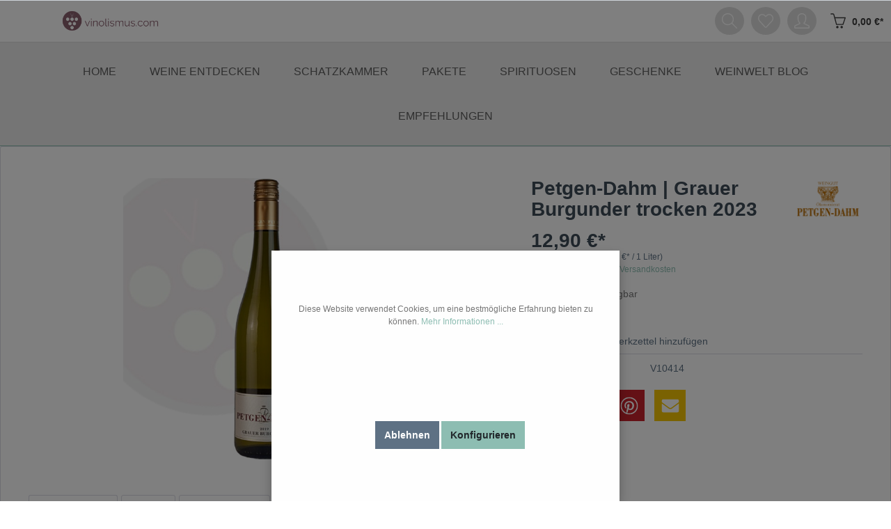

--- FILE ---
content_type: text/html; charset=UTF-8
request_url: https://vinolismus.com/Weine-entdecken/414/Petgen-Dahm-Grauer-Burgunder-trocken-2020
body_size: 77883
content:

<!DOCTYPE html>

<html lang="de-DE"
      itemscope="itemscope"
      itemtype="https://schema.org/WebPage">

                            
    <head>
                                                    <meta charset="utf-8">
            
            <script>
            let gtmIsTrackingProductClicks = Boolean(), gtmContainerId = '', hasSWConsentSupport = Boolean(Number());
            window.wbmScriptIsSet = false;
        </script>
                            
                            <meta name="viewport"
                      content="width=device-width, initial-scale=1, shrink-to-fit=no">
            
                            <meta name="author"
                      content=""/>
                <meta name="robots"
                      content="index,follow"/>
                <meta name="revisit-after"
                      content="15 days"/>
                <meta name="keywords"
                      content="Grauburgunder, Grauer Burgunder, Petgen Dahm, Saarwein, Mosel"/>
                <meta name="description"
                      content="Edeltraube, die im Elsaß und im Chablisgebiet zu finden ist. Sie präsentiert sich bei uns als leichter, feinfruchtiger Wein."/>
            
                <meta property="og:type"
          content="product"/>
    <meta property="og:site_name"
          content="vinolismus.com"/>
    <meta property="og:url"
          content="https://vinolismus.com/Weine-entdecken/414/Petgen-Dahm-Grauer-Burgunder-trocken-2020"/>
    <meta property="og:title"
          content="Petgen-Dahm | Grauer Burgunder  trocken 2023 Grauburgunder"/>

    <meta property="og:description"
          content="Edeltraube, die im Elsaß und im Chablisgebiet zu finden ist. Sie präsentiert sich bei uns als leichter, feinfruchtiger Wein."/>
    <meta property="og:image"
          content="https://vinolismus.com/media/61/3b/0b/1647422853/petgen-dahm-grauer-burgunder-2019-trocken.jpg"/>

            <meta property="product:brand"
              content="Petgen-Dahm"/>
    
            <meta property="product:price:amount"
          content="12.9"/>
    <meta property="product:price:currency"
          content="EUR"/>
    <meta property="product:product_link"
          content="https://vinolismus.com/Weine-entdecken/414/Petgen-Dahm-Grauer-Burgunder-trocken-2020"/>

    <meta name="twitter:card"
          content="product"/>
    <meta name="twitter:site"
          content="vinolismus.com"/>
    <meta name="twitter:title"
          content="Petgen-Dahm | Grauer Burgunder  trocken 2023 Grauburgunder"/>
    <meta name="twitter:description"
          content="Edeltraube, die im Elsaß und im Chablisgebiet zu finden ist. Sie präsentiert sich bei uns als leichter, feinfruchtiger Wein."/>
    <meta name="twitter:image"
          content="https://vinolismus.com/media/61/3b/0b/1647422853/petgen-dahm-grauer-burgunder-2019-trocken.jpg"/>

                                <meta itemprop="copyrightHolder"
                      content="vinolismus.com"/>
                <meta itemprop="copyrightYear"
                      content=""/>
                <meta itemprop="isFamilyFriendly"
                      content="true"/>
                <meta itemprop="image"
                      content="https://vinolismus.com/media/88/48/eb/1649843497/logo-png-freigestellt_(1).png"/>
            

    
                                                


            <!-- emarketing start -->
        
        <!-- emarketing end -->
    
                    <link rel="shortcut icon"
                  href="https://vinolismus.com/media/76/6b/3d/1649843640/favicon_(1).png">
        
                            
            <link rel="icon"
          sizes="192x192"
          href="">
    <meta name="theme-color"
          content="#ffffff"/>

            
    
    <link rel="canonical" href="https://vinolismus.com/Weine-entdecken/414/Petgen-Dahm-Grauer-Burgunder-trocken-2020" />

            
                <title itemprop="name">Petgen-Dahm | Grauer Burgunder  trocken 2023 Grauburgunder</title>
        

                                                                                <link rel="stylesheet"
                      href="https://vinolismus.com/theme/754c9fd71602d2aa7bd29e4d1d0323da/css/all.css?1767882861561393">
                                    

    <style data-plugin="zenitSphere">
            </style>

            <style data-plugin="zenitSphereCustomCss">
            /*09-06-2022*/

.search-suggest-container {
    padding: 16px;
}
.has-nav-outside .image-slider-controls-prev .icon, .has-nav-outside .image-slider-controls-next .icon {
    color:inherit;
}
.has-nav-outside .image-slider-controls-prev:hover .icon, .has-nav-outside .image-slider-controls-next:hover .icon {color:inherit;}

.account-recover-password-form-actions {
    margin-top: 20px;
}

@media(min-width:768px) and (max-width:1024px) {
    .vnl-manufacturer-slider-section .image-slider-container {
        height: 100%;
    display: flex;
    align-items: center;
    }
        
    }

@media(max-width:767px) {
    .vnl-blog-detail-content-block img {
        margin:0 !important;
        float:none !important;
    }
    .js-sticky .header-inner {position:static !important;animation:none !important;}
}

/* 13-5-2022*/
.is-ctl-compareproduct .container-main{padding-top:20px;}
.cms-section-hero.dummy-section{display:none;}
.breadcrumb-container{display:none;}
.comparison-table table.table-bordered th, .comparison-table table.table-bordered td{
        vertical-align: top;
}
:root {
    --bg:#ddd;
    --fontcolor:#3e3e3e;
    --primarycolor:#8ebeb3;
    --white:#fff;
    --secondarycolor:#5f7285;
}
.is-ctl-compareproduct .product-action .btn-details, .is-ctl-compareproduct .product-action .btn-details:focus {
    border: 1px solid #ced4d9 !important;
}
.comparison-table .comparison-item .comparison-item-title {
    min-height: 42px;
}
.compare-product-content .buy-widget-container {
    margin: 0 auto;
}
.offcanvas.cart-offcanvas {
    z-index: 1070;
}
.quickview-minimal-container.container {
    padding-left: 0px;
    padding-right: 0px;
}
.quickview-minimal-product-action .btn-buy:hover {
    color: #fff;
}
.vnl-category-navigation-section .cms-section-sidebar .cms-block-container,.vnl-listing-product .cms-block-container,.vnl-banner-text .cms-block-container,.vnl-banner-img .cms-block-container,.vnl-category-listing .cms-block-container,.vnl-category-display-section .cms-block-container,.vnl-category-content-section .cms-block-container,.vnl-category-top-seller-section .cms-block-container {
    margin: 0px !important;
}
.compare-product-container .quickview-toggle {
    display: none;
}
.account-register .basic-captcha-content-image img {
    max-height: 42px;
}
.account-register .pickware-dhl-component-address-form-container .form-row:first-child .form-group.col-md-6 {
    flex:0 0 100%;
    max-width:100%;
}
.account-register .register-submit button,.account-register .login-submit button {
    color: #fff;
}
.account-register .pickware-dhl-component-address-form-container .form-row:first-child .form-group.col-md-2 {
    flex:0 0 30%;
    max-width:30%;
}
.account-register .pickware-dhl-component-address-form-container .form-row:first-child .form-group.col-8 {
    flex:0 0 70%;
    max-width:70%;
}
.account-register .login-advantages {
    border:1px solid #dadae5;
    border-radius:3px;
    padding:20px;
}
.account-register .login-advantages ul {
    padding-left:20px;
}
.account-register .login-advantages li {
    line-height: 1.5rem;
    color: #5f7285;
}
.account-register .login-advantages-header {
    font-size:16px;
    color:#3f4c58;
}
.account-register .login-card {
    margin-bottom: 30px;
}
.product-box .product-action .quickview-toggle~.buy-widget .buy-widget-container {
    max-width: 161px;
    width:161px;
}
.register-personal .form-row:nth-child(2) .form-group {
    flex:0 0 100%;
    max-width:290px;
}
.register-personal .form-row {
    flex-direction:column;
}
.register-personal .form-row .form-group {
    flex:0 0 100%;
    max-width:100%;
}
.account-register .register-required-info,.account-register .data-protection-information,.register-personal .form-text {
    color:#5f7285;
}
.product-wishlist-action-circle {
    top: -4px;
    right: -4px;
    z-index: 9;
}
.account-register .login-form .form-row {
    flex-direction: column;
}
.account-register .login-form .form-row .col-md-6 {
    flex:0 0 100%;
    max-width:100%;
}
.account-register input {
    background: #f8f8fa;
    border-radius: 3px;
    border: 0px;
    color: #8798a9;
    font-size: .875rem;
}
.account-register input:focus {
    background: #fff;
    color: #5f7285;
}
.account-register select {
    padding: 0rem 2.5rem 0rem 0.625rem;
    border: 1px solid #dadae5;
    border-radius: 3px;
    text-overflow: ellipsis;
    color: #5f7285;
    transition: none;
    font-size: 14px;
    height: 40px;
    margin-bottom: 15px;
}
.account-register .form-group {
    margin-bottom:15px;
}
.account-register select:hover {
    border-color: #8ebeb3;
    color: #8ebeb3;
}
.account-register .login-card,.account-register .register-card {
    border:1px solid #dadae5;
    border-radius:3px;
    padding-bottom:20px;
    padding-left:20px;
    padding-right:20px;
}
.account-register .privacy-notice strong,.account-register .login-card .card-title,.account-register .register-card .card-title {
    height: 160px;
    padding-top:50px;
    font-size: 1.7em;
    font-weight: 200;
    text-align: center;
    color: #3f4c58;
    line-height:26px;
    border-bottom: 0px;
    display: block;
}
.account-register .login-form-description {
    font-size: .875rem;
    line-height: 1.5rem;
    color:#5f7285;
    margin-bottom:20px;
}
.account-register .form-label {
    color:#5f7285;
    font-size:14px;
}
.product-action .btn-details,.product-action .btn-details:active,.product-action .btn-details:focus {
    background: transparent !important;
    border: 0px !important;
    box-shadow:none !important;
}
.offcanvas-cookie-group .custom-control.custom-checkbox {
    padding-right: 25px;
}
.manufacture-content .vnl-manufacturer-heading-text .cms-element-text h2 {
    border: 0;
    text-align: center;
    height: 160px;
    font-size: 1.7em;
    font-weight: 200;
    padding-top: 55px;
    color: #3f4c58;
}
.manufacture-content .vnl-manufacturer-content-text .moorl-column-layout {
    display:flex;
}
.manufacture-content .vnl-manufacturer-content-text .cms-element-image {
    flex: 0 0 25%;
    max-width:25%;
}
.manufacture-content .vnl-manufacturer-content-text .cms-element-text {
    font-size:14px;
    color:#5f7285;
}
.manufacture-content .vnl-manufacturer-content-text .cms-element-text ul {
    padding-left:0px;
}
.manufacture-content .vnl-manufacturer-content-text .cms-image-container img {
    max-width:98px;
}
.manufacture-content .vnl-manufacturer-content-text img {
    max-width:100%;
}
.vnl-banner-section .cms-block-container{margin:0 !important;}
.vnl-banner-section .cms-block-container-row.row.cms-row {
    display: block;
}
.vnl-manufacturer-slider-section .cms-block-container{margin:0 !important;}
.vnl-manufacturer-slider-section .cms-block-container-row.row.cms-row {
    display: block;
}
.footer-service-menu-list{display:none !important;}
.vnl-about-us-content-section .cms-block-container{margin:0 !important;}
/**/
.product-action .quickview-toggle~.buy-widget .buy-widget-container{max-width: fit-content;}
.product-compare-main-header {
    margin-bottom: 1.5rem;
    display: inline-block;
}
.vnl-newly-product-list .cms-block-container {
    margin: 0px !important;
    height: 100%;
}
/**/
.manufacture-content .vnl-manufacturer-content-text {
    border:1px solid #dadae5;
    border-radius:3px;
    border-top:0px;
    border-top-left-radius:0px;
    border-top-right-radius:0px;
}
.manufacture-content .vnl-manufacturer-heading-text {
    border:1px solid #dadae5;
    border-radius:3px;
    border-bottom:0px;
    border-bottom-left-radius:0px;
    border-bottom-right-radius:0px;
}
.vnl-category-navigation-section.manufacture-content .cms-section-sidebar.boxed .cms-block {
     margin-bottom:0px;
}
.manufacture-content .vnl-manufacturer-heading-text .cms-block-container {
    margin-bottom:0px !important;
}
.manufacture-content .vnl-manufacturer-content-text .cms-block-container {
    margin-top:0px !important
}
.cms-section.manufacture-content label.filter-multi-select-item-label,.cms-section.manufacture-content .filter-range-container label {
    color:#5f7285;
}
.cms-section.manufacture-content a.category-navigation-link:not(.btn) {
    color:#5f7285;
}
.cms-section.manufacture-content .category-navigation-entry:hover a.category-navigation-link:not(.btn) {
    color:#8ebeb3;
}
.product-detail-review-content input.form-control {
    background:#f8f8fa;
    border: 0px;
    border-radius: 3px;
    color: #8798a9;
}
.product-detail-review-content input.form-control:focus {
    background:#fff;
}
.vnl-manufacturer-slider .base-slider-controls  button {
    width:29px;
    height:58px;
    background:#fff;
    border:1px solid #dadae5;
    transition:none;
}
.vnl-manufacturer-slider .product-slider-controls-container .product-slider-controls-next .icon,.vnl-manufacturer-slider .product-slider-controls-container .product-slider-controls-prev .icon {
    color:#5f7285;
    width:16px;
    height:16px;
}
.vnl-manufacturer-slider .product-slider-controls-container .product-slider-controls-next {
    border-top-left-radius: 3px;
    border-top-right-radius: 0;
    border-bottom-right-radius: 0;
    border-bottom-left-radius: 3px;
}
.vnl-manufacturer-slider .product-slider-controls-container .product-slider-controls-prev {
    border-top-left-radius: 0;
    border-top-right-radius: 3px;
    border-bottom-right-radius: 3px;
    border-bottom-left-radius: 0;
}
.vnl-manufacturer-slider .base-slider-controls  button:hover {
    border:1px solid #8ebeb3;
}
.vnl-manufacturer-slider .product-slider-controls-container .product-slider-controls-next:hover .icon,.vnl-manufacturer-slider .product-slider-controls-container .product-slider-controls-prev:hover .icon {
    color:#8ebeb3;
}
.vnl-manufacturer-button .cms-section-default {
    max-width:100%;
    padding:0px;
}
.vnl-manufacturer-button .cms-block-container-row {
    margin-left:0px;
    margin-right:0px;
}
.vnl-manufacturer-button .col-12 {
    padding-left:0px;
    padding-right:0px;
}
.vnl-manufacturer-button h2 {
    margin-bottom:0px;
    text-align:center;
}
.vnl-manufacturer-button h2 a {
    color:#fff;
}
.vnl-manufacturer-button h2 a:hover {
    color:#fff;
}
.vnl-manufacturer-slider {
    margin-top:10px;
    border:1px solid #dadae5;
}
.vnl-manufacturer-slider .cms-element-text h2 {
    height: 160px;
    font-size: 1.7em;
    font-weight: 200;
    padding-top: 55px;
    color: #3f4c58;
    padding-bottom:10px;
    margin-bottom:0px;
    text-align:center;
}
.vnl-manufacturer-slider .cms-section-default {
    max-width:100%;
    padding:0px;
}
.vnl-manufacturer-slider {
    margin-top:10px;
    border:1px solid #dadae5;
}
.vnl-manufacturer-banner-content {
    margin-top: 10px;
}
.vnl-manufacturer-banner-content .col-12 {
    padding-left:0px;
    padding-right:0px;
}
.vnl-manufacturer-banner-content .cms-block-container-row {
    margin-left:0px;
    margin-right:0px;
}
.vnl-manufacturer-banner-content .cms-section-default {
    max-width:100%;
    padding:0px;
}
.vnl-manufacturer-banner-content .cms-block-container {
    margin:0px !important;
}
.vnl-manufacturer-banner-content  .cms-block-text-teaser {
    padding:0px !important;
    margin:0px !important;
}
.vnl-manufacturer-banner-content .cms-element-text p {
    margin-bottom:0px;
    font-size: .875rem;
    line-height: 1.5rem;
    text-align: left !important;
    padding-top:20px;
}
.vnl-manufacturer-banner-content .cms-element-text p i {
     font-style: normal;
}
.vnl-manufacturer-banner-content {
    border:1px solid #dadae5;
    max-height:185px;
    overflow:auto;
    background: #fff;
     padding: 0px 20px 20px;
      width: 100%;
}
.vnl-manufacturer-banner-content .cms-element-text h2 {
    text-align: center;
    height: 160px;
    font-size: 1.7em;
    font-weight: 200;
    padding-top: 55px;
    padding-bottom:10px;
    color: #3f4c58;
    margin-bottom: 0px;
}
.vnl-manufacturer-banner-image + .breadcrumb-container {
    display:none;
}
.vnl-manufacturer-banner-image img {
    max-height:185px;
    width: 100%;
    object-fit: cover;
}
.vnl-manufacturer-banner-image  .cms-section-default {
    max-width:100%;
    padding:0px;
}
.vnl-manufacturer-banner-image .cms-block-container {
    margin:0px !important;
}
.vnl-manufacturer-banner-image .col-12 {
    padding:0px;
}
.vnl-manufacturer-banner-image .cms-block-container-row {
    margin-left:0px;
    margin-right:0px;
}
.partner-custom-form-page .form-content .form-row:nth-child(2) .form-group:nth-child(1) {
    margin-right: 2%;
    flex: 0 0 28%;
    max-width:28%;
}
.partner-custom-form-page .form-content .form-row:nth-child(2) .form-group:nth-child(2) {
    flex:0 0 70%;
    max-width:70%;
}
.contact-custom-form-page .forms--title {
    font-size: 1.625rem;
    line-height: 1.75rem;
    margin-bottom:20px;
    color: #3f4c58;
}
.contact-custom-form-page .cms-element-text p {
    color:#808080;
    margin-bottom:12px;
    font-size:14px;
    line-height:1.5rem;
}
.contact-custom-form-page .form-row {
    flex-direction:column;
}
.contact-custom-form-page .form-group  {
    flex:0 0 100%;
    max-width:100%;
}
.partner-custom-form-page,.contact-custom-form-page {
    padding-bottom:50px;
}
.contact-custom-form-page .forms--title {
    font-size: 1.625rem;
    line-height: 1.75rem;
    margin-bottom:20px;
    color: #3f4c58;
}
.contact-custom-form-page .cms-element-text p {
    color:#808080;
    margin-bottom:12px;
    font-size:14px;
    line-height:1.5rem;
}
.return-custom-form-page {
    padding-bottom: 50px;
}
.vnl-contact-page-section textarea.form-control {
    background: #f8f8fa;
    border-radius: 3px;
    border: 0px;
    color: #8798a9;
    font-size: .875rem;
    height: 57px;
    margin-bottom: 15px;
}
.vnl-contact-page-section textarea.form-control:focus {
    background: #fff;
    color: #5f7285;
}
.vnl-contact-page-section .newsletter-content .cms-element-text h2 {
    font-size: 1.625rem;
    line-height: 1.75rem;
    color: #3f4c58;
    margin-bottom:20px;
}
.newsletter-form-content .form-row>[class*="col-"] {
    padding-left: 0px;
    padding-right: 0px;
}
.newsletter-form-content .btn.btn-primary {
    color: #fff;
    float: none !important;
    display: flex;
    margin-left: auto;
}
.newsletter-form-content .btn.btn-primary:active,.btn.btn-primary:focus {
    color:#fff !important;
    box-shadow:none !important;
}
.vnl-contact-page-section .basic-captcha-content-image img {
    max-height:42px;
    height: 100%;
}
.vnl-contact-page-section .basic-captcha-content .form-label {
    color:#5f7285;
    font-size:14px;
    font-weight:700;
}
.vnl-contact-page-section .js-field-toggle-newsletter-additional .col-md-4 {
    flex: 0 0 100%;
    max-width: 100%;
}
.form-group {
    margin-bottom: 0px;
}
.vnl-contact-page-section input {
    margin-bottom: 15px;
}
.vnl-contact-page-section input.form-control {
    background:#f8f8fa;
    border-radius: 3px;
    border:0px;
    color:#8798a9;
    font-size:.875rem;
}
.vnl-contact-page-section input.form-control:focus {
    background: #fff;
    color: #5f7285;
}
.vnl-contact-page-section select:focus {
    box-shadow: none;
}
.vnl-contact-page-section select {
    padding:0rem 2.5rem 0rem .625rem;
    border: 1px solid #dadae5;
    border-radius:3px;
    text-overflow: ellipsis;
    color:#5f7285;
    transition:none;
    font-size:14px;
    height:40px;
    margin-bottom: 15px;
}
.vnl-contact-page-section .form-label {
    color:#5f7285;
   font-size:14px;
}
.vnl-contact-page-section select:hover {
    border-color:#8ebeb3;
    color:#8ebeb3;
}
.vnl-contact-page-section .newsletter-form-content form {
    padding:20px;
}
.vnl-contact-page-section .newsletter-form-content {
    border: 1px solid #dadae5;
    border-radius: 3px;
}
.vnl-contact-page-section .newsletter-form-content .col-lg-12,.vnl-contact-page-section .newsletter-form-content .col-12 {
    padding-left:0px;
    padding-right:0px;
}
.vnl-contact-page-section .newsletter-form-content > .cms-block-container {
    margin:0px !important;
}
.vnl-contact-page-section .newsletter-form-content .form-row,.vnl-contact-page-section .newsletter-form-content .row {
    margin-left:0px;
    margin-right:0px;
}
.vnl-contact-page-section .newsletter-form-content .card-title {
    height: 160px;
    font-size: 1.7em;
    font-weight: 200;
    padding-top: 55px;
    color: #3f4c58;
    text-align: center;
    margin: 0 20px !important;
    border-bottom:0px;
}
.newsletter-content {
    border:1px solid #dadae5;
    border-radius:3px;
    margin-bottom:20px;
}
.newsletter-content .cms-block-container-row {
    margin-left:0px;
    margin-right:0px;
}
.newsletter-content .col-12 {
    padding-left:0px;
    padding-right:0px;
}
.newsletter-content .cms-block-container {
    margin:0px !important;
}
.newsletter-content .cms-element-text {
    padding:20px;
}
.newsletter-content .newsletter--title {
    font-size: 26px;
    line-height: 1.75rem;
    margin-bottom:20px;
    color: #3f4c58;
}
.newsletter-content .newsletter--info {
    font-size: .875rem;
    color:#5f7285;
    line-height: 1.5rem;
    margin-bottom:0px;
}
.is-act-index .cms-section.cms-section-hero.light-text .breadcrumb a,.is-act-index .cms-section.cms-section-hero.light-text .breadcrumb .icon {
    color: #5f7285;
}
.vnl-about-us-content-section .cms-section-sidebar-sidebar-content .cms-block-container {
    margin: 0px !important;
}
.vnl-breadcump-content .cms-section.cms-section-hero.light-text a:not(.btn) {
    color:#5f7285;
}
.vnl-breadcump-content .breadcrumb-link.is-active .breadcrumb-title {
    color:#8ebeb3;
}
.vnl-breadcump-content .cms-block-container {
    margin:0px !important;
}
.is-act-index .container-main {
    padding-top:0px;
}
.vnl-breadcump-content.cms-section.cms-section-hero.light-text .breadcrumb a:hover {
    color:#777;
}
.is-act-index .container-main .cms-page:not(.search-page,.wishlist-page) {
   margin-top:0px; 
}
.is-act-index .vnl-breadcump-content {
    margin-top:0px;
}
.vnl-contact-page-section .cms-section-sidebar-sidebar-content .cms-block-container {
    margin:0px !important;
}

.vnl-contact-page-section .cms-section-sidebar {
    padding-left: 50px;
    padding-right: 50px;
}
.vnl-contact-page-section .cms-section-sidebar.boxed .cms-block {
    margin-left: 0px;
    margin-right: 0px;
}
.vnl-contact-page-section .cms-block-container-row {
    margin-left:0px;
    margin-right:0px;
}
.vnl-contact-page-section .cms-section-sidebar-sidebar-content .cms-block-container-row .col-12 {
    padding-left:0px;
}
.vnl-contact-page-section .cms-section-sidebar-sidebar-content {
    flex: 0 0 14.375rem;
    max-width: 14.375rem;
}
.vnl-contact-page-section .cms-section-sidebar-sidebar-content {
    padding-top: 45px;
}
.vnl-contact-page-section .cms-section-sidebar-main-content {
    flex: auto;
    max-width: calc(100% - 14.375rem);
    padding-left: 30px;
    padding-right: 0px;
}
.vnl-contact-page-section .cms-section-sidebar-main-content {
    padding-top: 45px;
}
.vnl-contact-page-section .category-navigation-box {
    padding: 0.9375rem 0.625rem 0.9375rem 0.625rem;
    margin-bottom: 1.25rem;
    border: 1px solid #dadae5;
    border-radius: 3px;
}
.vnl-contact-page-section .category-navigation-link {
   font-size: 14px;
    font-weight: 400;
    color: #5f7285;
    padding: 5px 10px;
    line-height: normal;
}
.vnl-contact-page-section .category-link-item {
    margin: 0 10px;
}
.vnl-contact-page-section .category-link-item:hover .category-navigation-link {
    color: #8ebeb3;
}
.vnl-contact-page-section .cms-navigation-entry .category-navigation-link {
   padding:0  
}
.vnl-contact-page-section .cms-navigation-entry .category-navigation-link {
    padding-bottom: 0.66666667rem;
    font-size: 1rem;
    border-bottom: 1px solid #dadae5;
    color: #3f4c58;
    font-weight: 700;
    margin:0rem .625rem .625rem .625rem;
}
.vnl-contact-page-section .category-navigation-box  ul {
    margin-bottom:0px;
}
.AGB-block h1 {
    color: #3f4c58;
    font-size: 1.5rem;
    line-height: 1.75rem;
    margin: 0.625rem 0rem 1.25rem 0rem;
}
.AGB-block p {
    font-size: 12pt;
    font-family: Arial;
    color: #222222;
    background-color: #ffffff;
    font-weight: 400;
    font-style: normal;
    font-variant: normal;
    text-decoration: none;
    vertical-align: baseline;
    white-space: pre-wrap;
    line-height:1.38;
    margin:0px;
}
.Impressum-block h1 {
    color: #3f4c58;
    font-size: 1.5rem;
    line-height: 1.75rem;
    margin: 0.625rem 0rem 1.25rem 0rem;
}
.Impressum-block h2 {
    line-height: 1.625rem;
    margin: 1.75rem 0rem 0.625rem 0rem;
    font-weight: 700;
    color: #3f4c58;
    font-size:1.3125rem;
}
.Impressum-block p {
    font-size: .875rem;
    line-height: 1.5rem;
    margin: 0rem 0rem 1.25rem 0rem;
    color:#5f7285;
}
.Impressum-block em {
    font-size: 12pt;
    font-family: Arial;
    color: #222222;
    background-color: #ffffff;
    font-weight: 400;
    font-style: normal;
    font-variant: normal;
    text-decoration: none;
    vertical-align: baseline;
    white-space: pre-wrap;
}
.privacy-block h1 {
    color: #3f4c58;
    font-size: 1.5rem;
    line-height: 1.75rem;
    margin: 0.625rem 0rem 1.25rem 0rem;
}
.privacy-block h2 {
    font-size: 22.66px;
    font-family: Arial;
    color: #000000;
    background-color: transparent;
    font-weight: bold;
    font-style: normal;
    font-variant: normal;
    text-decoration: none;
    vertical-align: baseline;
    line-height: 1.38;
    margin-top: 18pt;
    margin-bottom: 4pt;
}
.privacy-block p {
    font-size: 14.66px;
    font-family: Arial;
    color: #000000;
    background-color: transparent;
    font-weight: 400;
    font-style: normal;
    font-variant: normal;
    text-decoration: none;
    vertical-align: baseline;
    line-height: 1.38;
    margin-top: 0px;
    margin-bottom:0px; 
}
.privacy-block h4 {
    line-height: 1.38;
    margin-top: 12pt;
    margin-bottom: 2pt;
    font-size: 14.66px;
    font-family: Arial;
    color: #000000;
    background-color: transparent;
    font-weight: bold;
    font-style: normal;
    font-variant: normal;
    text-decoration: none;
    vertical-align: baseline;
}
.right-withdrawal-block .cms-element-text h1 {
    color:#3f4c58;
    font-size:1.5rem;
    line-height:1.75rem;
    margin: 0.625rem 0rem 1.25rem 0rem;
}
.right-withdrawal-block p {
    font-size: 14px;
    color: #000000;
    font-weight: 400;
    line-height:20.23px;
    margin-bottom:0px;
}
.vnl-blog-detail-content ul {
    padding-left: 30px;
}
.vnl-blog-detail-content li {
    color: #5f7285;
}
.vnl-blog-detail-content img {
    max-width: 100%;
}
.vnl-blog-detail-content iframe {
    max-width: 100%;
}
.vnl-blog-detail-content-block .tinymce-editor-image {
    display:block;
    max-width: 100%;
}
.vnl-blog-detail-content-block p.c1 {
    color: #000000;
    font-size: 11pt;
    font-family: Arial;
    padding-top: 0pt;
    padding-bottom: 0pt;
    line-height: 1.5;
    margin-bottom:20px;
}
.vnl-blog-detail-content-block h2,.vnl-blog-detail-content-block h3 {
    line-height: 1.625rem;
    margin: 1.75rem 0rem 0.625rem 0rem;
    font-weight: 700;
    color: #3f4c58;
}
.vnl-blog-detail-content-block h2 {
    font-size:1.3125rem;
}
.vnl-blog-detail-content-block h3 {
    font-size:1.125rem;
}
.vnl-blog-detail-content-block p {
    font-size: .875rem;
    line-height: 1.5rem;
    margin: 0rem 0rem 1.25rem 0rem;
    color:#5f7285;
}
.vnl-blog-detail-content-block {
    margin-top: 20px;
}
.vnl-blog-detail-content-block table {
    border-collapse: collapse;
    width: 547pt;
}
.vnl-blog-detail-content .cms-section-default.boxed .cms-block {
    padding-left: 30px;
    padding-right: 30px;
}
.vnl-blog-detail-content {
    padding-bottom:50px;   
}
.vnl-blog-detail-content .sas-blog-detail-article img.blog-image-teaser {
    max-height:600px;
    object-fit:cover;
    padding:10px;
    border:1px solid #dadae5;
    border-radius:3px;
    margin-bottom: 10px !important;
}
.vnl-blog-detail-content-block P {
    font-size: .875rem;
    line-height: 1.5rem;
    margin: 0rem 0rem 1.25rem 0rem;
    color:#5f7285;
}
.vnl-blog-detail-content-block table td {
    padding: 0.3125rem 0.625rem 0.3125rem 0.625rem;
    background: #fff;
    color: #5f7285;
    border: 1px solid #fff;
}
.vnl-blog-detail-content-block table tr:nth-child(even) td {
    background:#f5f5f5;
}
.vnl-blog-detail-content .cms-block-container-row {
    margin-left: 0px;
    margin-right: 0px;
}
.vnl-blog-detail-content .cms-block-container-row .col-md-8 {
    margin-left: 0px;
    flex: 0 0 100%;
    max-width: 100%;
}
.is-act-cartpage .begin-checkout-btn,.is-act-cartpage .begin-checkout-btn:active {
    color: #fff !important;
}
.is-act-cartpage .checkout .checkout-main {
    margin-bottom: 0px;
}
.is-act-cartpage .checkout .checkout-container {
    margin-left: 0px;
    margin-right: 0px;
}
.is-act-cartpage .checkout-aside-summary {
    padding-bottom:0px;
}
.is-act-cartpage .checkout-aside-container {
    border:1px solid #dadae5;
    border-radius:3px;
}
.is-act-cartpage .checkout-aside-summary-total {
    color:#3f4c58;
    font-size: 14px;
}
.is-act-cartpage .summary-tax,.is-act-cartpage .summary-net {
    font-size:12px;
}
.is-act-cartpage .checkout-aside-summary .checkout-aside-summary-header {
    color: #3f4c58;
    line-height: 1.5rem;
    font-size: 1rem;
}
.is-act-cartpage .checkout-aside-summary .checkout-aside-summary-list-container {
    color:#5f7285;
}
.is-act-cartpage .checkout-aside-summary-total {
    border-top:1px solid #dadae5;
}
.is-act-cartpage .checkout-aside-action {
    padding:0 16px;
}
.is-act-cartpage .checkout .checkout-container {
    margin-left: 0px;
    margin-right: 0px;
}
.is-act-cartpage .cart-shipping-costs-container label {
    font-size: .875rem;
    color:#5f7285;
    font-weight:700;
    margin-bottom:0px;
}
.is-act-cartpage .cart-shipping-costs-container select {
    height:38px;
    border:1px solid #dadae5;
    border-radius:3px;
    background-color:#fff;
    color:#5f7285;
    font-size: 14px;
    padding: 0 40px 0px 10px;
}
.is-act-cartpage .cart-shipping-costs-container select:hover {
    border-color:#8ebeb3;
    color:#8ebeb3;
}
.is-act-cartpage .cart-shipping-costs-container select:focus {
    box-shadow:none;
    border-color:#8ebeb3;
    color:#8ebeb3;
}
.is-act-cartpage .card.checkout-product-table {
    margin-bottom: 0px;
}
.is-act-cartpage .cart-add-product input:focus,.is-act-cartpage .cart-add-promotion input:focus {
    background: #f8f8fa !important;
    border:1px solid #f8f8fa !important;
}
.is-act-cartpage .cart-add-product input,.is-act-cartpage .cart-add-promotion input {
    background: #f8f8fa;
    border:1px solid #f8f8fa;
    color:#8798a9;
    border-top-left-radius: 3px !important;
    border-top-right-radius: 0 !important;
    border-bottom-right-radius: 0 !important;
    border-bottom-left-radius: 3px !important;
}
.is-act-cartpage .cart-add-product .input-group,.is-act-cartpage .cart-add-promotion .input-group {
    border-left:0px;
    border-right:0px;
}
.is-act-cartpage .cart-add-product button,.is-act-cartpage .cart-add-promotion button {
    background: #8ebeb3;
    border-color: #8ebeb3;
    border-top-left-radius: 0 !important;
    border-top-right-radius: 3px !important;
    border-bottom-right-radius: 3px !important;
    border-bottom-left-radius: 0 !important;
    width: 44px;;
}
.is-act-cartpage .cart-add-product button:hover,.cart-add-product button:active,.cart-add-product button:focus,.is-act-cartpage .cart-add-promotion button:hover,.is-act-cartpage .cart-add-promotion button:active,.is-act-cartpage .cart-add-promotion button:focus {
    background: #6eab9d !important;
    border-color: #6eab9d !important;
    box-shadow:none !important;
}
.is-act-cartpage .cart-add-product button .icon,.is-act-cartpage .cart-add-promotion button .icon {
    width:16px;
}
.is-act-cartpage .checkout-product-table .card-title {
    border-bottom:1px solid #dadae5;
}
.is-act-cartpage .cart-item {
    border-bottom:1px solid #dadae5;
}
.is-act-cartpage .card-title.cart-table-header {
    margin-bottom:10px;
}
.is-act-cartpage .cart-item-remove-button {
    border:0px;
    background: transparent;
}
.is-act-cartpage .cart-item-remove-button .icon {
    width: 14px;
    height: 14px;
    color:#5f7285;
    display: inline-block;
    position: relative;
}
.is-act-cartpage .cart-item-remove-button .icon svg {
    top:50%;
    left:50%;
    transform:translate(-50%,-50%);
}
.is-act-cartpage .cart-item-remove-button:hover,.is-act-cartpage .cart-item-remove-button:active,.is-act-cartpage .cart-item-remove-button:focus {
    background:transparent !important;
    border:0px !important;
    box-shadow: none !important;
}
.is-act-cartpage .cart-item-remove-button:hover .icon {
    color:#8ebeb3;
}
.is-act-cartpage .quantity-select {
    border:1px solid #dadae5;
    border-radius:3px;
    background-color: #fff;
    color:#5f7285;
    height: 42px;
    font-size:14px;
    font-weight:700;
    transition:none;
}
.is-act-cartpage .cart-item-product .cart-item-total-price {
    font-size:14px;
    font-weight:700; 
}
.is-act-cartpage .quantity-select:hover {
    border-color:#8ebeb3;
    color:#8ebeb3;
}
.cart-item-quantity .cart-item-quantity-row {
    margin-left:0px;
    margin-right:0px;
}
.cart-item-quantity .cart-item-quantity-row .col-6.col-sm-12 {
    padding:0px;
}
.is-act-cartpage .cart-item-remove-button {
    padding-top:0px;
    padding-bottom:0px;
    position: relative;
}
.is-act-cartpage .cart-item-unit-price, .is-act-cartpage .cart-item-product .cart-item-total-price {
    padding: .625rem .625rem .625rem .625rem;
}
.is-act-cartpage .checkout-main {
    padding:20px;
    border:1px solid #dadae5;
    border-radius:3px;
}
.is-act-cartpage .cart-item {
    padding:0px;
}
.is-act-cartpage .cart-item-details-container {
    padding-left:10px;
}
.is-act-cartpage .cart-item-row {
    margin-left:0px;
    margin-right:0px;
}
.is-act-cartpage .cart-item-info {
    padding-left:0px;
    padding-right:0px;
}
.is-act-cartpage .cart-item-row .cart-item-info-img {
    padding: 10px 0px;
}
.is-act-cartpage .cart-item-row .cart-item-details {
    padding:10px;
}
.is-act-cartpage .cart-item-ordernumber {
   font-size: .875rem;
    color:#5f7285;
    line-height:1.5rem;
    margin-bottom: 0px;
}
.is-act-cartpage .cart-item-details-characteristics,.is-act-cartpage .product-feature-list {
    display:none;
}
.is-act-cartpage .cart-item-info-img {
    display:flex;
    align-items:center;
}
.is-act-cartpage .cart-item-details-container .cart-item-label {
    font-size: 1rem;
    font-weight: 700;
    color: #5f7285;
    line-height: 1.5rem;
}
.is-act-cartpage .cart-item-unit-price {   
    font-size: 14px;
    color: #5f7285;
}
.is-act-cartpage .cart-item-product .cart-item-quantity {
    padding: .625rem .625rem .625rem .625rem;
    margin-bottom: 0px;
}
.is-act-cartpage .cart-header-row div {
    color:#3f4c58;
    line-height:1.5rem;
    font-size:1rem;
    padding:.3125rem .625rem 0rem .625rem;
    text-align:right
}
.is-act-cartpage .cart-header-row .cart-header-info {
    padding-left:0px;
    text-align:left;
}
.is-act-cartpage .cart-header-row {
    margin-left:0px;
    margin-right:0px;
}
.is-act-cartpage .cart-main-header {
    display:none;
}
.is-act-cartpage .content-main > .container {
   padding-left:50px;
    padding-right:50px;
}
.vnl-blog-detail-content {
    margin-top:50px;
}
.vnl-blog-detail-content .sas-blog-detail-item-date small {
    font-size:14px;
    color:#5f7285;
}
.vnl-blog-detail-content .sas-blog-detail-item-date p {
    margin-bottom:14px;
}
.vnl-blog-detail-content .sas-blog-detail-article-meta {
    padding-bottom:14px;
    border-bottom:1px solid #dadae5;
    line-height: 19px;
    padding-top:5px;
}
.vnl-blog-detail-content .sas-blog-detail-title {
    margin-bottom:5px;
    font-size:1.3125rem;
    color:#3f4c58;
    line-height:1.75rem;
}
.vnl-blog-detail-content .sas-blog-detail-article-meta .figure-caption {
    font-size:14px;
    color:#5f7285;
    padding-right: 8px;
}
.vnl-blog-detail-content .sas-blog-detail-article-meta .figure:not(:last-child) .figure-caption {
     border-right:1px solid #dadae5;
}
.vnl-blog-detail-content .sas-blog-detail-article-meta .sas-author {
    margin-bottom:0px;
}
.vnl-blog-detail-content .sas-blog-detail-article-meta .sas-category {
    margin-bottom:0px;
}
.vnl-blog-detail-content .sas-blog-detail-article-meta .icon {
    display:none;
}
.cms-element-sas-blog-listing-actions {
    margin-top:15px;
    margin-bottom:50px;
    border:1px solid #dadae5;
    border-radius:3px;
}
.cms-element-sas-blog-listing-actions .col-md-auto {
    margin:0 auto;
    padding:10px;
}
.vnl-blog-listing .blog-image-link {
    overflow:hidden;
}
.vnl-blog-listing img.blog-image {
    webkit-transition: all .3s ease-out;
    transition: all .3s ease-out;
    display: block;
    max-width: 100%;
    max-height: 100%;
}
.vnl-blog-listing .card.blog-card:hover img.blog-image {
    webkit-transform: scale(1.1);
    transform: scale(1.1);
}
.vnl-blog-listing .card.blog-card:hover .card-body {
    background:#fafafa;
}
.vnl-blog-listing .card.blog-card:hover .card-title a,.vnl-blog-listing .card.blog-card:hover .card-text,.vnl-blog-listing .card.blog-card:hover .blog-date{
    color: #4a5967;
}
.vnl-blog-listing .blog-date {
    font-size: 11px;
    color: #3f4c58;
    line-height:24px;
}
.vnl-blog-listing .blog-card .card-title a {
    color:#3f4c58;
    font-size:18px;
    line-height:26px;
}
.vnl-blog-listing .blog-card .card-title {
    margin-bottom:0px;
    border-bottom:0px;
} 
.vnl-blog-listing .blog-card .card-text {
    color:#3f4c58;
    font-size:14px;
    line-height:24px;
    height: auto;
}
.vnl-blog-listing .card.blog-card {
    border:1px solid #dadae5;
    border-radius: 3px;
    height: 100%;
}
.vnl-blog-listing  .cms-block-blog-listing .row {
    margin-left:0px;
    margin-right:0px;
}
.vnl-blog-listing .cms-block-blog-listing .col-12,.vnl-blog-listing .cms-section-default.boxed .cms-block {
    padding-left: 0px;
    margin-left: 0px;
    padding-right: 0px;
    margin-right: 0px;
}
.vnl-blog-listing .cms-news-full-listing-row .row {
    margin-left:-5px;
    margin-right:-5px;
}
.vnl-blog-listing .cms-news-full-listing-row .col-12 {
    padding-left:5px;
    padding-right:5px;
    margin-top: 5px !important;
    margin-bottom: 5px !important;
}
.vnl-blog-listing .cms-section-default.boxed {
    padding-left:0px;
    padding-right:0px;
}
.vnl-blog-listing .card-body {
    padding:20px;
}
.vnl-blog-listing .card-footer {
    margin:0px;
}
.vnl-blog-listing .cms-element-product-listing {
    display:flex;
    flex-direction:column;
}
.vnl-blog-listing .cms-element-sas-blog-listing-actions {
    order:2;
}
.vnl-blog-listing .cms-news-full-listing-row {
    order:1;
}
.vnl-blog-listing-banner-content .cms-section-default.boxed {
    border:1px solid #dadae5;
    padding-left: 0px;
    padding-right: 0px;
    border-radius:3px;
}
.vnl-blog-listing-banner-content .cms-block-container-row {
    margin-left:0px;
    margin-right:0px;
}
.vnl-blog-listing-banner-content .col-12 {
    padding-left:0px;
    padding-right:0px;
}
.vnl-blog-listing-banner-content .cms-section-default.boxed .cms-block {
    margin-left: 0px;
    margin-right: 0px;
    padding: 40px 40px 10px;
}
.vnl-blog-listing-banner-content .cms-element-text h1 {
    font-size: 1.625rem;
    color:#3f4c58;
    line-height: 28px;
    margin-bottom: 25px;
}
.vnl-blog-listing-banner-content .cms-element-text p {
    color:#808080;
    font-size:16px;
    line-height:22px;
}
.vnl-blog-listing-banner-content .cms-element-text h2 {
    margin:1.75rem 0rem .625rem 0rem;
    color:#808080;
}
.vnl-blog-listing-banner-content .cms-element-text div {
    color:#808080;
    font-size:14.6667px;
    line-height:20.24px;
}
.vnl-blog-listing-banner-content {
    margin-bottom:11px;
}
.vnl-listing-product .cms-element-text h2 {
    border: 0;
    text-align: center;
    background-repeat: no-repeat !important;
    background-position: center center !important;
    background-size: auto 90px !important;
    height: 160px;
    font-size: 1.7em;
    font-weight: 200;
    padding-top: 55px;
    color: #3f4c58;
    padding-left:20px;
    padding-right:20px;
}
.vnl-listing-product .cms-element-text p {
    padding:1.25rem 1.25rem 1.25rem 1.25rem;
    font-size: .875rem;
    line-height: 1.5rem;
    color:#5f7285;
    margin-bottom:0px;
}
.product-name {
    color: #3f4c58;
}
.product-name:hover {
    color: #8ebeb3;
}
.product-description,.product-price-unit,.product-price-info .product-price-unit {
    color: #5f7285;
}
.product-price {
    color: #3f4c58;
}
.product-price.with-list-price {
    color: #f1625e;
}
.list-price-price,.list-price-percentage {
    color: #5f7285;
}
.product-box:hover {
    transform: none;
}
.vnl-listing-product .moorl-column-layout {
    grid-gap: 10px;
}
.vnl-listing-product .product-box.card {
    border:1px solid #dadae5;
}
.vnl-listing-product .cms-element-text {
    border:1px solid #dadae5;
}
.vnl-listing-product .product-box:hover {
    transform:none;
}
.vnl-listing-product .product-image-wrapper.is-standard {
    padding-top:50%;
}
.vnl-banner-text .cms-element-text p:first-child {
    height: 160px;
    font-size: 1.7em;
    font-weight: 200;
    padding-top: 55px;
    padding-bottom:10px;
    color: #3f4c58;
    text-align:center;
    margin-bottom: 0px;
}
.vnl-banner-text .cms-element-text {
    padding:0 20px;
}
.vnl-category-navigation-section .cms-section-sidebar.boxed .vnl-banner-text.recommendations-scroll-text {
    padding:0px;
    max-height:185px;
    //overflow-y:scroll;
}
.vnl-banner-text .cms-element-text p:last-child {
    padding-top:20px;
    padding-bottom:20px;
    margin-bottom:0px;
}

/*for border*/
.cms-element-product-slider .tns-ovh {
    padding: 0px;
    margin: 0px;
}
.product-detail-content .container {
    border:1px solid #dadae5;
    border-radius:3px;
    border-bottom:0px;
    border-bottom-left-radius: 0px;
    border-bottom-right-radius: 0px;
    padding-top:45px;
}
.product-detail-content {
    margin-bottom:0px;
}
.product-detail-tabs .container {
    padding-top:0px;
    border-left:1px solid #dadae5;
    border-right:1px solid #dadae5;
}
.product-detail-recently-viewed-product {
    border:1px solid #dadae5;
    border-radius:3px;
    border-top:0px;
    border-top-left-radius: 0px;
    border-top-right-radius: 0px;
    padding-bottom:50px;
}
/*for border*/
.vnl-banner-img img {
    width: 100%;
    max-height: 185px;
    object-fit:cover;
    object-position:top;
}
.product-detail-tabs-content .btn-light:active,.product-detail-tabs-content .btn-light:focus {
    background:transparent !important;
    border:0px !important;
    color:#8ebeb3 !important;
    box-shadow: none !important;
}
.product-detail-tabs-content .btn-light {
    background:transparent;
    border:0px;
    color:#8ebeb3;
    font-weight: 400;
    font-size: 14px;
    padding: 0px;
}
.product-detail-tabs-content .btn-light:hover {
    background:transparent;
    border:0px;
    color:#8ebeb3;
}
.product-detail-price {
    font-size: 1.75rem;
    white-space: nowrap;
    color: #3f4c58;
    font-weight: 700;
    display: inline-block;
    line-height: 1;
}
.product-detail-recently-viewed-product .product-image.is-cover {
    object-fit:contain;
}
.product-detail-tabs.product-detail-cross-selling .product-slider-item {
    padding-left:10px !important;
    padding-right:10px !important;
}
.product-detail-tabs.product-detail-cross-selling .tns-inner {
    margin-left:-10px !important;
    margin-right: -10px !important;
}
.product-detail-recently-viewed-product .product-slider.has-nav {
    padding-left: 0px;
    padding-right: 0px;
} 
.is-ctl-product .content-main {
    background-image:url("https://www.vinolismus.com/media/17/07/10/1651830589/structure-bg.png");
}
.product-detail-tabs .container {
    background: #fff;
}
.product-detail-content .container {
    background: #fff;
}
.product-detail-tabs .tab-pane {
    background:#fff;
}
.product-detail-recently-viewed-product {
    background:#fff;
}
hr.recently-viewed-product-bar {
    display: none;
}
.product-detail-recently-viewed-product .cms-element-title .cms-element-title-paragraph {
    border-bottom:1px solid #dadae5;
    padding:10px 0;
    font-size: 1rem;
    display: block;
    font-weight: 700;
    color: #3f4c58;
}
.product-detail-recently-viewed-product {
    max-width:1400px;
    margin-left:auto;
    margin-right:auto;
    padding-left:40px;
    padding-right:40px;
}
.cms-element-recently-viewed-product-slider {
    padding-left:0px;
    padding-right: 0px;  
    margin-left: 0px;
    margin-right: 0px;
    margin-top: 0px;
    padding-top:30px;
}
.cms-element-recently-viewed-product-slider .tns-outer {
    padding-left:20px !important;
    padding-right:20px !important;
}
.cms-element-recently-viewed-product-slider .product-slider-controls-prev {
    left:0px;
}
.cms-element-recently-viewed-product-slider .product-slider-controls-next {
    right:0px;
}
.cms-element-recently-viewed-product-slider .product-slider-item.tns-item {
    padding:0 15px !important;
}
.cms-element-recently-viewed-product-slider .tns-inner {
    margin-left:-15px !important;
    margin-right:-15px !important
}
.vnl-banner-text {
    border: 1px solid #dadae5;
    padding: 2.5rem 2.5rem 0.625rem 2.5rem;
    border-radius: 3px;
}
.vnl-banner-text .cms-block-container-row {
    padding-left:0px;
    padding-right:0px;
    margin:0px;
}
.vnl-banner-text .col-12 {
    padding-left:0px;
    padding-right:0px;
}
.vnl-banner-text h1 {
    font-size: 1.625rem;
    margin-bottom:25px;
    color:#3f4c58;
}
.vnl-banner-text p {
    font-size: .875rem;
    line-height: 1.5rem;
    margin-bottom:20px;
    color:#5f7285;
}
.vnl-banner-text img {
    max-width:100%;
}
.vnl-listing-product .compare-button button,.cms-listing-col .compare-button button,.product-slider-item.tns-item .compare-button button {
    background: transparent;
    color: #5f7285;
    font-size: 14px;
    border: 0px;
    font-weight: 400;
    height: auto;
    line-height: 18px;
    position: relative;
    padding-top: 0px;
    padding-bottom: 0px;
    padding-left: 18px;
    padding-right: 0px;
    text-align: left;
    transition: none;
    margin-left: 10px;
}
.vnl-listing-product .compare-button button:hover,.cms-listing-col .compare-button button:hover,.product-slider-item.tns-item .compare-button button:hover {
    color:#8ebeb3;
}
.vnl-listing-product .compare-button button:before,.cms-listing-col .compare-button button:before,.product-slider-item.tns-item .compare-button button:before {
    content: '';
    position: absolute;
    top: 50%;
    left: 0px;
    background-image: url("data:image/svg+xml;charset=UTF-8,%3csvg version='1.1' id='Capa_1' xmlns='http://www.w3.org/2000/svg' xmlns:xlink='http://www.w3.org/1999/xlink' x='0px' y='0px' width='45.363px' height='45.363px' viewBox='0 0 45.363 45.363' fill='rgb(95, 114, 133)' style='enable-background:new 0 0 45.363 45.363;' xml:space='preserve'%3e%3cpath d='M1.788,16.945c0.388,0.385,0.913,0.601,1.459,0.601l27.493-0.035v3.831c0.003,0.836,0.556,1.586,1.329,1.904 c0.771,0.314,1.658,0.135,2.246-0.459l9.091-9.18c1.062-1.071,1.06-2.801-0.009-3.868l-9.137-9.134 c-0.59-0.591-1.479-0.768-2.25-0.446c-0.77,0.319-1.271,1.074-1.27,1.908L30.74,5.9L3.219,5.937 C2.08,5.94,1.161,6.864,1.163,8.004l0.018,7.483C1.182,16.034,1.401,16.56,1.788,16.945z'/%3e%3cpath d='M42.146,27.901l-27.522-0.035l-0.001-3.834c0.002-0.835-0.5-1.587-1.27-1.907c-0.771-0.321-1.66-0.146-2.25,0.445 l-9.136,9.135c-1.067,1.064-1.071,2.796-0.009,3.866l9.09,9.181c0.588,0.596,1.475,0.772,2.247,0.458 c0.772-0.316,1.326-1.066,1.329-1.904v-3.83l27.493,0.035c0.547,0,1.072-0.216,1.459-0.602s0.605-0.91,0.607-1.456L44.2,29.97 C44.203,28.83,43.284,27.903,42.146,27.901z'/%3e%3c/svg%3e");
    transform: translateY(-50%);
    width: 12px;
    height: 12px;
    background-size: 12px;
    background-repeat: no-repeat;
}
.vnl-listing-product .compare-button button:active,.vnl-listing-product .compare-button button:focus,.vnl-listing-product .compare-button button:hover {
    background-color: transparent !important;
    color: #8ebeb3 !important;
    box-shadow: none !important;
}
.cms-listing-col .compare-button button:active,.cms-listing-col .compare-button button:focus,.cms-listing-col .compare-button button:hover {
    background-color: transparent !important;
    color: #8ebeb3 !important;
    box-shadow: none !important;
}
.product-slider-item.tns-item .compare-button button:active,.product-slider-item.tns-item .compare-button button:focus,.product-slider-item.tns-item .compare-button button:hover {
    background-color: transparent !important;
    color: #8ebeb3 !important;
    box-shadow: none !important;
}
.vnl-listing-product .compare-button button:hover:before,.cms-listing-col .compare-button button:hover:before,.product-slider-item.tns-item .compare-button button:hover:before {
    background-image: url("data:image/svg+xml;charset=UTF-8,%3csvg version='1.1' id='Capa_1' xmlns='http://www.w3.org/2000/svg' xmlns:xlink='http://www.w3.org/1999/xlink' x='0px' y='0px' width='45.363px' height='45.363px' viewBox='0 0 45.363 45.363' fill='rgb(142, 190, 179)' style='enable-background:new 0 0 45.363 45.363;' xml:space='preserve'%3e%3cpath d='M1.788,16.945c0.388,0.385,0.913,0.601,1.459,0.601l27.493-0.035v3.831c0.003,0.836,0.556,1.586,1.329,1.904 c0.771,0.314,1.658,0.135,2.246-0.459l9.091-9.18c1.062-1.071,1.06-2.801-0.009-3.868l-9.137-9.134 c-0.59-0.591-1.479-0.768-2.25-0.446c-0.77,0.319-1.271,1.074-1.27,1.908L30.74,5.9L3.219,5.937 C2.08,5.94,1.161,6.864,1.163,8.004l0.018,7.483C1.182,16.034,1.401,16.56,1.788,16.945z'/%3e%3cpath d='M42.146,27.901l-27.522-0.035l-0.001-3.834c0.002-0.835-0.5-1.587-1.27-1.907c-0.771-0.321-1.66-0.146-2.25,0.445 l-9.136,9.135c-1.067,1.064-1.071,2.796-0.009,3.866l9.09,9.181c0.588,0.596,1.475,0.772,2.247,0.458 c0.772-0.316,1.326-1.066,1.329-1.904v-3.83l27.493,0.035c0.547,0,1.072-0.216,1.459-0.602s0.605-0.91,0.607-1.456L44.2,29.97 C44.203,28.83,43.284,27.903,42.146,27.901z'/%3e%3c/svg%3e");
}
.vnl-listing-product .compare-button button,.cms-listing-col .compare-button button,.product-slider-item.tns-item .compare-button button {
    font-size:0px;
    padding-left: 20px;
    margin-left:0px;
}
.vnl-listing-product .compare-button button:before,.cms-listing-col .compare-button button:before,.product-slider-item.tns-item .compare-button button:before {
    width:15px;
    height:15px;
    background-size:15px;
}
.vnl-listing-product .buy-widget-container,.cms-listing-col .buy-widget-container,.product-slider-item.tns-item .buy-widget-container {
    margin:0 auto;
}
.vnl-listing-product .product-action .quickview-toggle~.btn-details,.vnl-listing-product .product-action .quickview-toggle~.buy-widget,.cms-listing-col .product-action .quickview-toggle~.buy-widget,.product-slider-item.tns-item .product-action .quickview-toggle~.buy-widget,.product-slider-item.tns-item .product-action .quickview-toggle~.btn-details,.cms-listing-col .product-action .quickview-toggle~.btn-details {
    margin-left:10px;
    margin-right:10px;
}
.product-detail-tabs.product-detail-cross-selling .card {
    margin-top:0px;
    padding-top: 30px;
}
.product-detail-tabs .product-detail-review-teaser-btn,.product-detail-tabs .product-detail-review-teaser-btn:hover {
    color: #fff;
}
.product-detail-description-text table {
    border-collapse: separate;
    border-spacing: 1px;
}
.product-detail-description-text table th,.product-detail-description-text table thead td {
    background: #5f7285;
    color: #fff;
    font-weight: 700;
    text-align: center;
}
.product-detail-description-text table td {
    padding: 0.3125rem 0.625rem 0.3125rem 0.625rem;
    background: #fff;
    color: #5f7285;
    border: 1px solid #fff;
    width: 100%;
}
.product-detail-description-text table tr:nth-child(even) td {
        background: #f5f5f5;
}
.product-detail-tabs .product-detail-description-title {
    font-size: 1.125rem;
    margin: 0.625rem 0rem 0.3125rem 0rem;
    font-weight: 700;
    line-height: 24px;
    color: #3f4c58;
}
.product-detail-tabs .product-detail-description-text p {
    font-size: .875rem;
    line-height: 1.5rem;
    margin-bottom:20px;
    color:#5f7285;
}
.product-detail-properties-table {
    border:1px solid #dadae5;
    
}
table.product-detail-properties-table td,table.product-detail-properties-table th{
    color:#5f7285;
    padding: .3125rem .625rem .3125rem .625rem;
    font-size: 14px;
}
.table-striped.product-detail-properties-table tbody tr:nth-of-type(even) {
    background:#f5f5f5;
}
.table-striped.product-detail-properties-table tbody tr:nth-of-type(odd) {
    background:#fff;
}
.cookie-permission-container .align-items-center {
    width: 100%;
    bottom: 0px;
}
.card-tabs .product-detail-tab-navigation .nav-link.active {
    background:#fff;
    color:#3f4c58;
    border-bottom: 1px solid transparent;
}
.card-tabs .product-detail-tab-navigation .nav-link {
    font-size:14px;
    font-weight: 700;
    border:1px solid #dadae5;
    background-image: linear-gradient(to bottom, #fff 0%, #f8f8fa 100%);
    background-color: #fff;
    color:#5f7285;
    margin-right:5px;
    padding: 10px 15px;
    margin-bottom: -1px;
    border-radius: 3px;
    border-bottom-left-radius: 0px;
    border-bottom-right-radius: 0px;
}
.product-detail-media .base-slider-controls-prev .icon,.product-detail-media .base-slider-controls-next .icon {
    color:#5f7285;
    height: 16px;
    width: 16px;
}
.product-detail-media .gallery-slider-row .base-slider-controls-prev,.product-detail-media .gallery-slider-row .base-slider-controls-next {
    width:28px;
    height:4.375rem;
}
.product-detail-media .gallery-slider-row .base-slider-controls-prev {
    border-top-left-radius: 0;
    border-top-right-radius: 3px;
    border-bottom-right-radius: 3px;
    border-bottom-left-radius: 0;
    background-clip: padding-box;
    border:1px solid transparent;
}
.product-detail-media .gallery-slider-row .base-slider-controls-next {
    border-top-left-radius: 3px;
    border-top-right-radius: 0;
    border-bottom-right-radius: 0;
    border-bottom-left-radius: 3px;
    background-clip: padding-box;
    border:1px solid transparent;
}
.product-detail-media .gallery-slider-row .base-slider-controls-prev:hover {
    color: #8ebeb3;
    border-color: rgba(142,190,179,0.5);
}
.product-detail-media .gallery-slider-row .base-slider-controls-next:hover {
    color: #8ebeb3;
    border-color: rgba(142,190,179,0.5);
}
.product-detail-media .gallery-slider-row .base-slider-controls-prev:hover .icon,.product-detail-media .gallery-slider-row .base-slider-controls-next:hover .icon {
    color: #8ebeb3;
} 
.product-detail-media .gallery-slider-thumbnails-col.is-left .gallery-slider-thumbnails-item {
    width: 70px;
    height: 80px;
}
.product-detail-media .gallery-slider-thumbnails-item-inner {
    border: 1px solid #dadae5;
    border-radius: 3px;
    padding: 5px;
}
.product-detail-media .gallery-slider-thumbnails-item {
     width:4.375rem;
    height:4.375rem;
}
.product-detail-media .gallery-slider-thumbnails-image {
    width:100%;
    object-fit:cover;
}
.product-detail-media .base-slider .base-slider-dots .base-slider-dot {
    width: 9px;
    height: 9px;
    border: 1px solid #dadae5;
    border-radius: 50%;
}
.product-detail-media .base-slider .base-slider-dots .base-slider-dot:hover {
    border: 1px solid #dadae5;
    background:#fff;
}
.product-detail-media .base-slider .base-slider-dots .base-slider-dot.tns-nav-active {
    background: #8ebeb3;
    border-color: #8ebeb3;
}
.product-detail-media .gallery-slider-item.is-contain {
    min-height: auto !important;
    padding-top: 60%;
}
.product-detail-tabs .tab-pane {
    padding: 30px;
}
.product-detail-tabs .card-tabs .nav-tabs {
    justify-content: unset;
    border-bottom: 1px solid #dadae5;
}
.product-detail-tabs .tab-pane.active {
    border:1px solid #dadae5;
    border-top: 0px;
}
.product-detail-tabs .card-tabs .card-body {
    padding-top: 0px;
}
.product-detail-tabs .nav-item {
    flex-grow: 0;
}
.kplngi-productshare__container .button .kplngi-productshare__icon {
    border-radius: 0px;
    width: 45px;
    height: 45px;
    top: 0px;
    left: 0px;
}
.kplngi-productshare__container .button .kplngi-productshare__circle {
    display:none;
}
.kplngi-productshare__container .facebook.button .kplngi-productshare__circle,.kplngi-productshare__container .pinterest.button .kplngi-productshare__circle,.kplngi-productshare__container .twitter.button .kplngi-productshare__circle,.kplngi-productshare__container .email.button .kplngi-productshare__circle {
    border:0px;
}
.kplngi-productshare__container .button {
    margin-right:10px;
}
.kplngi-productshare__container .button {
    width:45px;
    height:45px;
}
.kplngi-productshare__container .button.facebook svg,.kplngi-productshare__container .button.twitter svg,.kplngi-productshare__container .button.pinterest svg,.kplngi-productshare__container .button.email svg {
    top:50%;
    left:50%;
    transform:translate(-50%,-50%);
    width: 25px;
    height: 25px;
}
.product-detail-main .product-wishlist .icon-wishlist {
    width: 14px;
    height: 14px;
}
.product-detail-main .product-wishlist-btn-content-md {
    color:#5f7285;
    font-size:14px;
    margin-left:5px;
}
.product-detail-main .product-wishlist .icon-wishlist svg {
    color:#5f7285;
}
.product-detail-main .product-wishlist-btn-content {
    text-decoration:none;   
}
.product-detail-main .product-wishlist:hover .product-wishlist-btn-content-md {
    color:#8ebeb3;
}
.product-detail-main .product-wishlist:hover .icon-wishlist svg {
    color:#8ebeb3;
}
.product-detail-main .compare-button {
    display: inline-block;
    margin-top: 0px;
}
.product-detail-main .compare-button .btn-compare {
    background: transparent;
    color: #5f7285;
    font-size: 14px;
    border: 0px;
    font-weight: 400;
    height: auto;
    line-height: 18px;
    position: relative;
    padding-top: 0px;
    padding-bottom: 0px;
    padding-left: 18px;
    padding-right: 0px;
    margin-right: 25px;
    text-align: left;
    transition: none;
}
.product-detail-media .base-slider.gallery-slider {
    padding-bottom: 25px;
}
.product-detail-container .product-detail-label {
    font-size: 14px;
    color: #5f7285;
    font-weight: bold;
    width: 35%;
    display: inline-block;
}
.product-detail-container .product-detail-ordernumber {
    font-size: 14px;
    color: #5f7285;
}
.product-detail-content .product-detail-container {
    margin-top: 5px;
    padding-top: 10px;
    margin-bottom: 20px;
    border-top: 1px solid #dadae5;
}
.product-detail-main .mb-2 {
    display: inline-block;
    float:left;
    margin-bottom: 0px !important;
    line-height: 18px;
}
.product-detail-main .product-wishlist {
    display:inline-block;
    line-height: 18px;    
}
.product-detail-main .compare-button .btn-compare:before {
    content:'';
    position:absolute;
    top:50%;
    left: 0px;background-image: url("data:image/svg+xml;charset=UTF-8,%3csvg version='1.1' id='Capa_1' xmlns='http://www.w3.org/2000/svg' xmlns:xlink='http://www.w3.org/1999/xlink' x='0px' y='0px' width='45.363px' height='45.363px' viewBox='0 0 45.363 45.363' fill='rgb(95, 114, 133)' style='enable-background:new 0 0 45.363 45.363;' xml:space='preserve'%3e%3cpath d='M1.788,16.945c0.388,0.385,0.913,0.601,1.459,0.601l27.493-0.035v3.831c0.003,0.836,0.556,1.586,1.329,1.904 c0.771,0.314,1.658,0.135,2.246-0.459l9.091-9.18c1.062-1.071,1.06-2.801-0.009-3.868l-9.137-9.134 c-0.59-0.591-1.479-0.768-2.25-0.446c-0.77,0.319-1.271,1.074-1.27,1.908L30.74,5.9L3.219,5.937 C2.08,5.94,1.161,6.864,1.163,8.004l0.018,7.483C1.182,16.034,1.401,16.56,1.788,16.945z'/%3e%3cpath d='M42.146,27.901l-27.522-0.035l-0.001-3.834c0.002-0.835-0.5-1.587-1.27-1.907c-0.771-0.321-1.66-0.146-2.25,0.445 l-9.136,9.135c-1.067,1.064-1.071,2.796-0.009,3.866l9.09,9.181c0.588,0.596,1.475,0.772,2.247,0.458 c0.772-0.316,1.326-1.066,1.329-1.904v-3.83l27.493,0.035c0.547,0,1.072-0.216,1.459-0.602s0.605-0.91,0.607-1.456L44.2,29.97 C44.203,28.83,43.284,27.903,42.146,27.901z'/%3e%3c/svg%3e");
    transform: translateY(-50%);
    width: 12px;
    height: 12px;
    background-size: 12px;
    background-repeat: no-repeat;
}
.product-detail-main .compare-button .btn-compare:hover,.product-detail-main .compare-button .btn-compare:active,.product-detail-main .compare-button .btn-compare:focus {
    background-color: transparent !important;
    color: #8ebeb3 !important;
    box-shadow: none !important;
}
.product-detail-main .compare-button .btn-compare:hover:before {
    background-image: url("data:image/svg+xml;charset=UTF-8,%3csvg version='1.1' id='Capa_1' xmlns='http://www.w3.org/2000/svg' xmlns:xlink='http://www.w3.org/1999/xlink' x='0px' y='0px' width='45.363px' height='45.363px' viewBox='0 0 45.363 45.363' fill='rgb(142, 190, 179)' style='enable-background:new 0 0 45.363 45.363;' xml:space='preserve'%3e%3cpath d='M1.788,16.945c0.388,0.385,0.913,0.601,1.459,0.601l27.493-0.035v3.831c0.003,0.836,0.556,1.586,1.329,1.904 c0.771,0.314,1.658,0.135,2.246-0.459l9.091-9.18c1.062-1.071,1.06-2.801-0.009-3.868l-9.137-9.134 c-0.59-0.591-1.479-0.768-2.25-0.446c-0.77,0.319-1.271,1.074-1.27,1.908L30.74,5.9L3.219,5.937 C2.08,5.94,1.161,6.864,1.163,8.004l0.018,7.483C1.182,16.034,1.401,16.56,1.788,16.945z'/%3e%3cpath d='M42.146,27.901l-27.522-0.035l-0.001-3.834c0.002-0.835-0.5-1.587-1.27-1.907c-0.771-0.321-1.66-0.146-2.25,0.445 l-9.136,9.135c-1.067,1.064-1.071,2.796-0.009,3.866l9.09,9.181c0.588,0.596,1.475,0.772,2.247,0.458 c0.772-0.316,1.326-1.066,1.329-1.904v-3.83l27.493,0.035c0.547,0,1.072-0.216,1.459-0.602s0.605-0.91,0.607-1.456L44.2,29.97 C44.203,28.83,43.284,27.903,42.146,27.901z'/%3e%3c/svg%3e");
}
.product-detail-quantity-select {
    padding: 0rem 2.5rem 0rem 0.625rem;
    border-radius: 3px;
    background-clip: padding-box;
    background-color: #fff;
    border:1px solid #dadae5;
    height:42px;
    line-height:42px;
    font-size: 16px;
    color:#5f7285;
    font-weight:700;
    text-overflow: ellipsis;
}
.product-detail-media .gallery-slider-single-image.is-contain {
     padding-top: 60%;   
     min-height: auto !important;
}
.product-detail-media {
     height:100%;
     margin: auto;
}
.product-detail-quantity-select:focus,.product-detail-quantity-select:hover {
    outline: none;
    color: #8ebeb3;
    border-color: #8ebeb3;
    box-shadow: none;
}
.product-detail-form-container .buy-widget .form-row:nth-child(3) {
    margin-top: 10px !important;
}
.product-detail-form-container .btn-buy:hover,.product-detail-form-container .btn-buy:active,.product-detail-form-container .btn-buy:not(:disabled):not(.disabled):active {
    color: #fff;
    box-shadow: none;
}
.product-detail-form-container .btn-buy {
    height:42px;
    line-height:42px;
    font-weight:700;
    padding-top: 0px;
    padding-bottom: 0px;
    border: 0px;
    font-size: 16px;
    display: flex;
    align-items: center;
    justify-content: center;
    box-shadow: none;
}
.is-ctl-product .breadcrumb-container {
    padding: 30px 0;
    line-height: 44px;
    background: #8ebeb3;
}
.is-ctl-product .breadcrumb-wrap .breadcrumb-item {
    line-height: 44px;
}
.is-ctl-product .breadcrumb-container .container {
    padding-left: 0px;
    padding-right: 0px;
}
.is-ctl-product .breadcrumb-container .breadcrumb-title {
    color:#fff;
    line-height: 44px;
    font-size: 40px;
    display: inline-block;
}
.is-ctl-product .breadcrumb-wrap {
    justify-content:flex-start !important;
}
.is-ctl-product .container-main {
    padding-top:0px;
}
.is-ctl-product .breadcrumb-wrap a {
    display:flex;
}
.product-detail-main .product-detail-name {
    font-weight: 700;
    color: #3f4c58;
    font-size: 1.75rem;
    line-height: 1.875rem;
}
.product-detail-main .product-detail-price.with-list-price {
    font-size: 1.75rem;
}
.product-detail-main .list-price-badge {
    margin-bottom: 0px;
    height:30px;
    width: 27px;
    line-height: 30px;
    font-size: 17px;
}
.product-detail-main .product-detail-price-unit {
    font-size:12px;
    color:#5f7285;
}
.product-detail-main .product-detail-price-unit .price-unit-label {
    font-weight:700;
}
.product-detail-tax-container .product-detail-tax {
    font-size:12px;
    color:#5f7285;
}
.product-detail-tax-container .product-detail-tax-link {
    color:#8ebeb3;
}
.product-detail-main .product-detail-list-price-wrapper .list-price-price,.product-detail-main .product-detail-list-price-wrapper .list-price-percentage {
    color:#5f7285;
    font-weight:400;
    font-size: 14px;
}
.vnl-category-product-listing-section .product-badges,.vnl-last-seen-product-list .product-badges,.vnl-category-top-seller-section .product-badges {
    flex-direction: column;
}
.vnl-last-seen-product-list .product-slider-controls-container .product-slider-controls-prev {
    left:0px;
}
.vnl-last-seen-product-list .product-slider-controls-container .product-slider-controls-next {
    right:0px;
}
.vnl-category-breadcump .cms-section-default.boxed,.vnl-category-breadcump .cms-block-container-row .col-12 {
    padding-left:0px;
    padding-right:0px;
}
.vnl-category-breadcump .cms-section-default.boxed .cms-block {
    margin-left: 0px;
    margin-right: 0px;
    padding-left: 0px;
    padding-right: 0px;
}
.vnl-category-breadcump .cms-block-container-row {
    margin-left:0px;
    margin-right:0px;
}
.vnl-category-navigation-section .cms-section-sidebar-sidebar-content {
    flex:0 0 17%;
    max-width:17%;
}
.vnl-category-navigation-section .cms-section-sidebar-sidebar-content .filter-panel-item {
    margin-right:0px;
    border: 1px solid #dadae5;
    margin-bottom: 10px;
    border-radius: 3px;
    max-width: 100%;
}
.vnl-category-navigation-section .cms-element-product-listing-actions {
    border:1px solid #dadae5;
    background:#f5f5f8;
    margin-top:20px;
    margin-left:0px;
    margin-right:0px;
    border-radius:3px;
    padding:10px;
}
.vnl-category-navigation-section .cms-element-product-listing-actions div.sorting {
    line-height:2.1rem;
    height: 2.125rem;
    background-image:linear-gradient(to bottom, #fff 0%, #f8f8fa 100%);
    border-radius:3px;
    display: flex;
}
.vnl-category-navigation-section .cms-element-product-listing-actions select.sorting {
    line-height:2.125rem;
    height: 2.125rem;
    padding: 0rem 2.5rem 0rem .625rem;
    border:1px solid #dadae5;
    border-radius:3px;
    margin-top: 0px;
} 
.vnl-category-navigation-section .cms-element-product-listing-actions select.sorting:focus {
    box-shadow:none;
}
.vnl-category-product-listing-section .cms-element-product-listing-actions .pagination-nav {
    display:none;
}
.vnl-category-product-listing-section .cms-block-container-row > .col-12 {
    padding-left:0px;
    padding-right:0px;
}
.vnl-category-navigation-section .cms-section-sidebar .cms-section-sidebar-main-content {
    padding-left:30px;
    padding-right:0px;
}
.vnl-category-top-seller-section {
    border:1px solid #dadae5;
    padding: 20px 20px 0px;
    border-radius:3px;
}
.vnl-category-top-seller-section .cms-element-product-slider {
    padding-top:0px;
}
.vnl-category-top-seller-section .cms-element-title-paragraph {
    margin-bottom:20px;
    font-size:23.8px;
    font-weight:200;
    color:#3f4c58;
}
.vnl-category-content-section {
    border: 1px solid #dadae5;
    padding: 2.5rem 2.5rem .625rem 2.5rem;
    border-radius: 3px;
}
.vnl-category-content-section .col-md-6 {
    padding: 0px;
}
.vnl-category-content-section .cms-element-image {
    padding-right: 20px;
}
.vnl-category-content-section .cms-block-container-row,.vnl-category-top-seller-section .cms-block-container-row,.vnl-category-navigation-section .vnl-category-product-listing-section .cms-block-container-row {
    margin-left:0px;
    margin-right:0px;
}
.vnl-category-navigation-section .cms-section-sidebar {
    padding-left:0px;
    padding-right:0px;
}
.vnl-category-navigation-section .cms-section-sidebar-main-content {
    flex:0 0 83%;
    max-width:83%;
}
.vnl-category-navigation-section .filter-panel-item-dropdown {
    min-width:auto;   
}
.vnl-category-navigation-section .cms-section-sidebar.boxed .cms-block {
    margin-left: 0px;
    margin-right: 0px;
    margin-bottom: 20px;
}
.vnl-category-navigation-section .cms-section-sidebar-sidebar-content .cms-block-container-row {
    margin-left:0px;
    margin-right:0px;
}
.vnl-category-navigation-section .cms-section-sidebar-sidebar-content .cms-block-container-row .col-12 {
    padding-left:0px;
}
.vnl-category-breadcump {
    padding:30px 0;
    background:#8ebeb3;
}
.vnl-category-breadcump .breadcrumb-wrap .breadcrumb {
    align-items:center;
}
.vnl-category-breadcump .breadcrumb-title {
    color:#fff;
    line-height:50px;
    font-size:40px;
    display:inline-block;
}
.vnl-category-navigation-section .filter-panel-active-container .filter-active {
    background: transparent;
    color: #5f7285;
    border-radius: 3px;
    border: 1px solid #dadae5;
    line-height: 26px;
    height: 26px;
    font-size: 13px;
    padding-left: 10px;
    padding-top: 0px;
    padding-bottom: 0px;
    padding-right: 30px;
    cursor:pointer;
    transition:none;
}
.vnl-category-navigation-section .filter-active .filter-active-remove {
    padding-right: 0px;
    padding-left: 0px;
    text-align: center;
    width: 25px;
    height: 24px;
    line-height: 24px;
    color: #5f7285;
}
.vnl-category-navigation-section .filter-panel-active-container .filter-active:hover {
    color: #8ebeb3;
    border:1px solid #8ebeb3;
}
.vnl-category-navigation-section .filter-panel-active-container .filter-active:hover .filter-active-remove {
    color: #8ebeb3;
}
.vnl-category-navigation-section .filter-panel-items-container {
    flex-direction:column;
}
.vnl-category-navigation-section .cms-element-sidebar-filter .filter-multi-select-dropdown,.vnl-category-navigation-section .cms-element-sidebar-filter .filter-panel-item-dropdown {
    display:block !important;
    height:  auto !important;
}
.vnl-category-navigation-section .filter-multi-select .filter-panel-item-toggle {
    background: #fff;
    color: #3f4c58;
    font-weight: 600;
    text-align: left;
    border: 0px;
    height: 2.25rem;
    line-height: 2.25rem;
    padding: 0rem 1.875rem 0rem 0.625rem;
    margin: 0rem 0rem 0.3125rem 0rem;
    font-size: .875rem;
}
.vnl-category-navigation-section .filter-range-container {
    font-size: .875rem;
    color: #5f7285;
    padding: 0px;
}
.vnl-category-navigation-section .filter-range .form-control {
    border:1px solid #dadae5;
    color: #5f7285;
    border-radius: 3px;
}
.vnl-category-navigation-section .category-navigation-link.is-active {
    color: #8ebeb3;
    font-weight: 700;
}
.vnl-category-navigation-section .filter-range-currency-symbol {
    color: #5f7285;
}
.vnl-category-navigation-section ul.category-navigation {
    border:1px solid #dadae5;
    border-radius:3px;
}
.vnl-category-navigation-section .category-navigation-link {
    padding:10px;   
    color:#5f7285;
    font-weight:400;
    font-size: 14px;
    line-height: 19px;
}
.vnl-category-navigation-section .filter-reset-all:active,.vnl-category-navigation-section .filter-reset-all:focus {
    background: #8ebeb3 !important;
    color: #fff !important;
    border-color: #8ebeb3 !important;
    box-shadow: none !important;
}
.vnl-category-navigation-section .filter-reset-all {
    width: 100%;
    margin: 0px;
    background: #8ebeb3;
    color: #fff;
    font-weight: 700;
    font-size: 14px;
    line-height: 14px;
    margin-bottom: 10px;
    border-color: #8ebeb3;
    box-shadow: none;
    height: 38px;
    line-height: 38px;
    padding-top: 0px;
    padding-bottom: 0px;
}
.vnl-category-navigation-section .filter-reset-all:hover {
    background: #6eab9d;
    border-color: #6eab9d;
    color: #fff;
}
.vnl-category-content-section .cms-element-text h1 {
    color:#3f4c58;
    font-size:1.625rem;
    line-height: 1.75rem;
    margin-bottom: 20px;
}
.vnl-category-content-section .cms-element-text p {
    font-size:14px;
    color:#5f7285; 
    line-height: 24px; 
}
.vnl-category-navigation-section .category-navigation-entry:hover .category-navigation-link {
    color: #8ebeb3;
}
.vnl-category-navigation-section .category-navigation-entry {
    margin-left:10px;
    margin-right:10px;
    border-bottom:1px solid #dadae5 !important;
}
.vnl-category-navigation-section .category-navigation .category-navigation-entry:last-child {
    border-bottom: 0px !important;
}
.vnl-category-navigation-section .filter-range .form-control:focus {
    background: #fff;
    border:1px solid #dadae5;
    color: #5f7285;
}
.vnl-category-navigation-section .cms-section-sidebar-sidebar-content .is-sidebar .filter-panel-item-toggle {
    background:#fff;
    color: #3f4c58;
    font-weight: 600;
    text-align: left;
    border: 0px;
    height:2.25rem;
    line-height: 2.25rem;
    padding: 0rem 1.875rem 0rem .625rem;
    margin: 0rem 0rem .3125rem 0rem;
    font-size: .875rem;
    border-radius: 3px;
}
.vnl-category-navigation-section .cms-section-sidebar-sidebar-content .filter-multi-select-list-item .custom-checkbox:hover .filter-multi-select-item-label {
    color:#8ebeb3;
}
.vnl-category-navigation-section .cms-section-sidebar-sidebar-content .filter-multi-select-list-item .custom-checkbox:hover .filter-multi-select-item-label:before {
    border-color:#8ebeb3;
}
.vnl-category-navigation-section .cms-section-sidebar-sidebar-content .filter-panel-item-dropdown {
    background:#fff;
    border: 0px;
    padding: 10px;
}
.vnl-category-navigation-section .cms-section-sidebar-sidebar-content .filter-multi-select-list-item {
    background:#fff;
    border: 0px;   
    padding: 0px; 
}
.vnl-category-navigation-section .cms-section-sidebar-sidebar-content .filter-multi-select-item-label {
    padding: 0px;
    font-size: .875rem;
    line-height: 1.125rem;
    display: block;
    cursor: pointer;
}
.vnl-category-navigation-section .cms-section-sidebar-sidebar-content .filter-multi-select-item-label:before {
    height: 14px;
    width: 14px;
    border: 1px solid #dadae5;
    background: transparent;
}
.vnl-category-navigation-section .cms-section-sidebar-sidebar-content .custom-control-input:checked~.filter-multi-select-item-label:before {
    border: 1px solid #8ebeb3;
}
.vnl-category-navigation-section .cms-section-sidebar-sidebar-content .custom-control-input:not(:disabled):active~.filter-multi-select-item-label:before {
    background: transparent;
}
.vnl-category-navigation-section .cms-section-sidebar-sidebar-content .custom-control-input:focus~.filter-multi-select-item-label:before {
    box-shadow: none;
}
.vnl-category-navigation-section .cms-section-sidebar-sidebar-content .custom-control-input:checked~.filter-multi-select-item-label:after {
    background-color: #8ebeb3;
    width: 10.5px;
    height: 10px;
    border-radius: 3px;
    background-size: 8px;
    background-repeat: no-repeat;
    left: -22px;
    top: 4.5px;
    background-position: center;
}
.vnl-category-navigation-section .cms-section-sidebar-sidebar-content .filter-multi-select-list-item .custom-checkbox {
    padding:.25rem 0rem .25rem 1.6rem;
}
.filter-multi-select-list-item {
    color:#5f7285;
}
.vnl-category-navigation-section .filter-panel-item-toggle .icon {
    display:none;
}
.vnl-category-breadcump .breadcrumb-wrap .breadcrumb-item {
    line-height:44px;
}
.vnl-category-breadcump .breadcrumb-link {
    display: flex;
    line-height:44px;
    border: 0px !important;
}
.vnl-category-breadcump .cms-block-container{margin:0 !important;}
.vnl-last-seen-product-list .product-image-link {
    position: absolute;
    top: 0;
}
.vnl-last-seen-product-list .product-image-wrapper {
    height: 0px;
    padding-top: 133.33%;
}
.vnl-last-seen-product-list .cms-element-recently-viewed-product-slider {
    padding-left:50px;
    padding-right:50px;
}
.vnl-last-seen-product-list .product-image {
    object-fit: scale-down;
    font-family: "object-fit: scale-down;";
}
.vnl-breadcump-content {
    margin-top:20px;
}
.vnl-breadcump-content .breadcrumb-item a {
    border-bottom: 0px;
}
.vnl-breadcump-content .cms-section-default.boxed {
    padding-left:0px;
    padding-right:0px;
}
.vnl-breadcump-content .cms-section-default.boxed .cms-block-zenit-breadcrumb {
    border-bottom:1px solid #dadae5;
    padding-left:50px;
    padding-right:50px;
    margin-left:0px;
    margin-right:0px;
}
.vnl-breadcump-content .col-12 {
    padding-left:0px;
    padding-right:0px;
}
.vnl-breadcump-content .row {
    margin-left:0px;
    margin-right:0px;
}
.vnl-last-seen-product-list .product-slider {
    padding-left: 0px;
    padding-right: 0px;
}
.vnl-about-us-content-section .cms-section-sidebar {
    padding-left:50px;
    padding-right:50px;
}
.vnl-last-seen-product-list .tns-outer {
    padding:10px 20px 0px !important;
}
.vnl-last-seen-product-list {
    margin:.625rem 0rem 0rem 0rem;
}
.vnl-last-seen-product-list .product-image-wrapper {
    height: auto;
}       
.vnl-last-seen-product-list .cms-element-title-paragraph {
    font-size: 1rem;
    font-weight: 700;
    color: #3f4c58;
    padding:.625rem 0rem .625rem 0rem;
    margin: 0px;
    border-bottom: 1px solid #dadae5;
}
.more-item-blog-list .cms-element-title-paragraph {
    border:none;
    text-align:center;
}
span.filter-property-select-preview + label.filter-multi-select-item-label {
    display: none !important;
}
.more-item-blog-list .product-box.card {border:none;}
.vnl-about-us-content-section .cms-section-sidebar.boxed .cms-block {
    margin-left:0px;
    margin-right:0px;
}
.vnl-about-us-content-section .cms-section-sidebar-sidebar-content {
   padding-top:45px;
}
.vnl-about-us-content-section .cms-section-sidebar-main-content {
    padding-top:45px;
}
.vnl-about-us-content-section .cms-section-sidebar-sidebar-content .cms-block-category-navigation {
    padding:.9375rem .625rem .9375rem .625rem;
    margin-bottom: 1.25rem;
    border: 1px solid #dadae5;
}
.vnl-about-us-content-section .cms-section-sidebar-sidebar-content .col-12 {
    padding-left:0px;
}
.vnl-about-us-content-section .cms-section-sidebar-sidebar-content .cms-block-container-row {
    margin-left:0px;
    margin-right:0px;
}
.vnl-about-us-content-section .about-us-block h2 {
    font-size: small;
    font-family: Arial;
    color: #000000;
    line-height: 1.625rem;
    margin-top:48px;
    margin-bottom:10px;
}
.vnl-about-us-content-section .about-us-block img {
    float:right;
    margin-left: 15px;
    display: block;
    max-width: 100%;
    max-height: 100%;
    height: auto;
}
.vnl-about-us-content-section .about-us-block h1 {
    color:#3f4c58;
    font-size:24px;
    margin-top: 0.625rem;
    margin-bottom:20px;
    line-height:1.75rem;
}
.vnl-about-us-content-section .about-us-block p,.vnl-about-us-content-section .about-us-block li {
    font-size: small;
    font-family: Arial;
    color: #000000;
    background-color: transparent;
    font-weight: 400;
    font-style: normal;
    font-variant: normal;
    text-decoration: none;
    vertical-align: baseline;
    margin-bottom:0px;
    line-height: 1.38;
}
.vnl-about-us-content-section .about-us-block ul {
    padding-left: 20px;
    margin-top:44px;
    margin-bottom:20px;
}
.vnl-about-us-content-section .about-us-block li::marker {
    color:#5f7285;
}
.vnl-about-us-content-section .cms-section-sidebar-sidebar-content .cms-navigation-entry {
    padding-bottom: 0.66666667rem;
    font-size: 1rem;
    border-bottom: 1px solid #dadae5;
    color: #3f4c58;
    font-weight: 700;
    margin: 0px 0.625rem 0.625rem 0.625rem;
}
.vnl-about-us-content-section .cms-element-category-navigation .category-navigation-link:hover {
    color:#8ebeb3;
}
.vnl-about-us-content-section .cms-element-category-navigation .category-navigation-link:hover {
    color:#8ebeb3;
}
.vnl-about-us-content-section .cms-section-sidebar-sidebar-content {
    flex: 0 0 14.375rem;
    max-width: 14.375rem;
}
.vnl-about-us-content-section .cms-section-sidebar-main-content {
    flex: auto;
    max-width: calc(100% - 14.375rem);
    padding-left: 30px;
    padding-right: 0px;
}
.vnl-about-us-content-section .cms-element-category-navigation .category-navigation-link.is-active {
    color: #8ebeb3;
    font-weight: 700;
}
.vnl-about-us-content-section .cms-element-category-navigation .category-navigation-link {
    font-size:14px;
    font-weight:400;
    color:#5f7285;
    padding:5px 10px;
    line-height:normal;
}
.vnl-about-us-content-section .cms-element-category-navigation .category-link-item {
    margin:0 10px;
}
.vnl-manufacturer-slider-section .image-slider-controls-prev {
    background:rgba(255,255,255,0.5);
    width: 1.875rem;
    height: 3.75rem;
    border-top-left-radius: 0;
    border-top-right-radius: 3px;
    border-bottom-right-radius: 3px;
    border-bottom-left-radius: 0;
    background-clip: padding-box;
    border: 1px solid #dadae5;
    border-left: 0 none;
}
.vnl-manufacturer-slider-section .image-slider-controls-next {
    background:rgba(255,255,255,0.5);
    width: 1.875rem;
    height: 3.75rem;
    background-clip: padding-box;
    border: 1px solid #dadae5;
    border-top-left-radius: 3px;
    border-top-right-radius: 0;
    border-bottom-right-radius: 0;
    border-bottom-left-radius: 3px;
    background-clip: padding-box;
    border-right: 0 none;
 }
.vnl-manufacturer-slider-section .cms-element-text {
    display: flex;
    justify-content: center;
    align-items: center;
}
.vnl-manufacturer-slider-section .image-slider-controls-prev:hover,.vnl-manufacturer-slider-section .image-slider-controls-next:hover {
    background:rgba(255,255,255,0.5);
    border: 1px solid #8ebeb3;
}
.vnl-manufacturer-slider-section .image-slider-controls-prev svg path,.vnl-manufacturer-slider-section .image-slider-controls-next svg path {
    fill:#5f7285;
}
.vnl-manufacturer-slider-section .image-slider-controls-prev .icon,.vnl-manufacturer-slider-section .image-slider-controls-next .icon {
    width:15px;
    height:15px;
}
.vnl-manufacturer-slider-section .image-slider-controls-prev:hover svg path,.vnl-manufacturer-slider-section .image-slider-controls-next:hover svg path {
    fill:#8ebeb3;
}
.vnl-manufacturer-slider-section .moorl-grid-layout {
    grid-gap: 10px;
}
.offcanvas.is-left .offcanvas-close {
    padding: 0.125rem 0.625rem 0.125rem 0.625rem;
    line-height: 2.375rem;
    background-color: #5f7285;
    background-image: linear-gradient(to bottom, #5f7285 0%, #3f4c58 100%);
    font-size: .875rem;
    color: #f8f8fa;
    font-weight: 700;
}
.navigation-offcanvas-actions .service-menu.dropdown {
    display: none;
}
.offcanvas.is-left .offcanvas-close svg path {
    color: #f8f8fa;
}
.navigation-offcanvas-container .navigation-offcanvas-list {
    background:#fff;
    border-top:1px solid #dadae5;
}
.navigation-offcanvas-container .navigation-offcanvas-headline {
    margin: 1rem 0.625rem 0.375rem 0.625rem;
    line-height: 1.625rem;
    color: #3f4c58;
    font-weight: 700;
    font-size: 1em;
    padding:0px;
}
.navigation-offcanvas-container .navigation-offcanvas-list .navigation-offcanvas-list-item {
    border-bottom:1px solid #dadae5;
    color:#5f7285;
    line-height: 2.375rem;
}
.navigation-offcanvas-container .navigation-offcanvas-list .navigation-offcanvas-link {
    padding:0.125rem 0.625rem 0.125rem 0.625rem;
    color:#5f7285;
}
.product-badges {
    display:flex;
    top:0;
}
.product-badges .badge-new,.product-badges .badge-topseller,.product-badges .badge-discount {
    color: #fff;
    padding: 10px;
    border-radius: 100%;
    width: 30px;
    height: 30px;
    line-height: 30px;
    margin: 10px 0 0 10px;
    align-items: center;
    justify-content: center;
    font-size: 14px;
    font-weight: 700;
    text-transform: uppercase;
}
.product-badges .badge-new {
    background: #2ecc71;
}
.product-badges .badge-topseller {
    background:lightgreen;
}
.product-badges .badge-discount {
    background:red;
}
.vnl-newly-product-list .cms-section-sidebar-main-content {
    padding-left:0px;
}
.vnl-newly-product-list .product-slider-controls-prev {
    left:-20px;
    transition: .5s;
}
.vnl-newly-product-list .product-slider-controls-prev:hover {
    left:-10px;
}
.vnl-newly-product-list .product-slider-controls-next {
     right:-20px;
    transition: .5s;
}
.vnl-newly-product-list .product-slider-controls-next:hover {
    right:-10px;
} 
.vnl-newly-product-list .product-slider-controls-prev, .vnl-newly-product-list .product-slider-controls-next {
    background:#3e3e3e;
    height: calc(100% - 108px);
    top:106px;
    color: #fff;
    width:1.875rem;
    transform: translateY(0px);
}
.vnl-newly-product-list .cms-element-title-paragraph {
    height: 90px;
    font-weight:200;
    display: flex;
    justify-content: center;
    align-items: center;
    font-size: 1.7em;
    color: #3f4c58;
}
.vnl-newly-product-list .product-box:hover {
    transform:none;
}
.vnl-newly-product-list .product-slider-controls-prev:hover, .vnl-newly-product-list .product-slider-controls-next:hover {
     background:#3e3e3e;
}
.vnl-newly-product-list .cms-block-container-row {
    margin-left:0px;
    margin-right:0px;
}
.vnl-newly-product-list .product-slider-controls-prev .icon, .vnl-newly-product-list .product-slider-controls-next .icon {
    bottom:15px;
    top:auto;
    width: 20px;
    height: 20px;
    width: 15px;
    height: 15px;
}
.vnl-newly-product-list .product-slider-controls-prev .icon>svg use, .vnl-newly-product-list .product-slider-controls-next .icon>svg use {
    fill: #fff !important;
}
.vnl-newly-product-list .product-slider-controls-prev .icon path, .vnl-newly-product-list .product-slider-controls-next .icon path {
    fill:#fff;
}
.vnl-newly-product-list .product-slider-controls-prev .icon>svg, .vnl-newly-product-list .product-slider-controls-next .icon>svg {
    fill:#fff;
}
.is-srch-expandable .header-search {
    background:transparent;
    padding:10px;
}
.is-srch-expandable .input-group {
    border-left: 1px solid #ddd;
    border-right: 1px solid #ddd;
}
.header-search-col .collapse.show {
    height:60px;
}
.is-srch-expandable input.header-search-input::placeholder {
    color:#8798a9;
}
.is-srch-expandable .header-search-input {
    background:transparent;
    padding: 0.5625rem 2.375rem 0.5625rem 0.5625rem;
    height: 2.5rem;
    color:#8798a9;
    text-align:left;
    font-size: 14px;
}
.is-srch-expandable .header-search-input~.input-group-append .header-search-btn {
     height: 2.5rem;
    background:transparent;
}
.is-srch-expandable .header-search-input~.input-group-append .header-search-btn .icon,.is-srch-expandable .header-search-input:focus~.input-group-append .header-search-btn .icon {
    color:#3e3e3e;
}
.is-srch-expandable .header-search-input:focus {
    background:transparent;
    color: #8798a9;
}
.is-srch-expandable .header-search-input:focus~.input-group-append .header-search-btn {
    background:transparent;
}
.header-main .header-actions-btn.nav-main-toggle-btn {
    background:var(--bg);
    border-radius:100%;
    margin-right:10px;
}
.header-main .header-actions-btn.nav-main-toggle-btn svg path {
    fill:#fff;
}
.vnl-manufacturer-slider-section .cms-image-link {
    height: 100%;
}
.vnl-manufacturer-slider-section .cms-image-container {
    height:100%;
}
.vnl-manufacturer-slider-section .cms-image-container img {
    height:100%;
    object-fit:cover;
    width: 100%;
}
.vnl-manufacturer-slider-section {
    padding-top:10px;
}
.vnl-manufacturer-slider-section .cms-element-text h2 {
    text-align: center;
    font-size: 1.7em;
    font-weight: 200;
    color: #3f4c58;
}
.vnl-manufacturer-slider-section .image-slider-container .image-slider-item.is-cover .image-slider-image {
    object-fit: scale-down;
}
.header-row .header-logo-col {
    align-items: center;
}
.header-main .header-actions-col .col-auto:not(:last-child) .header-actions-btn {
    background: var(--bg);
    border-radius:100%;
}
.header-main .header-actions-col .col-auto:not(:last-child) .header-actions-btn path {
    fill: var(--white);
}
.header-main .header-actions-col .col-auto:not(:last-child) .header-actions-btn:hover {
    background:#bfbfbf;
}
.header-main .header-actions-col .col-auto:not(:last-child) {
    margin-right:10px;
}
.header-actions-col .col-auto:last-child {
    margin-right:0px;
}
.header-row .top-bar-nav-item .service-menu.dropdown {
    display:none;
}
.header-main .header-cart-btn .header-cart-total {
    margin-right:0px;
}
.header-main .header-cart-btn .header-cart-total {
    font-size: 14px;
    color: var(--fontcolor);
    font-weight: 700;
}
.header-main .header-cart-btn .header-cart-icon path {
    color: var(--fontcolor);
}
.header-main .header-cart-btn:hover {
    background:transparent;
    color: var(--fontcolor);
}
.header-main .header-cart-btn:hover .header-cart-total {
    color: var(--fontcolor);
}
.vnl-header-info .cms-section-default.boxed {
    border:1px solid var(--bg);
    padding:10px 0;
    margin-bottom: 20px;
    color: var(--secondarycolor);
    font-weight: 500;
    font-size:0.8rem;
}
.vnl-header-info .cms-section-default.boxed .cms-row > div {
    text-align:center; 
    padding-top: 5px;
    padding-bottom: 5px;
    padding-left: 0;
    padding-right: 0;
}
.vnl-header-info .cms-section-default.boxed .cms-row p {
   margin-bottom:0px;
}
body {
    background:transparent;
}
.vnl-header-info .cms-section-default.boxed .cms-row .col-md-4:nth-child(2) {
   border-left: 1px solid var(--bg);
   border-right: 1px solid var(--bg);
}
.vnl-header-info .cms-block-container-row {
    margin-right:0px;
    margin-left:0px;
}
.vnl-header-info .cms-block-container-row p {
    display:inline-block;
    position:relative;
    padding-left:25px;
}
.vnl-header-info .cms-block-container-row p:before {
    content:'';
    position:absolute;
    background-repeat:no-repeat;
    top:50%;
    transform:translateY(-50%);
    left:0;
    width:20px;
    height:20px;
    background-size:20px;
}
#mainNavigation .main-navigation-menu {
    padding:10px;
}
.header-main .header-inner .container {
    padding-left: 0px;
    padding-right: 0px;
}
.vnl-banner-section .base-slider.has-nav-outside {
    padding-left:0px;
    padding-right:0px;
    position: relative;
}
.vnl-banner-section .base-slider.has-nav-outside .image-slider-controls-container .base-slider-controls-prev {
    top: 50%;
    transform: translateY(-50%);
}
.vnl-banner-section .base-slider.has-nav-outside .image-slider-controls-container .base-slider-controls-next {
    top: 50%;
    transform: translateY(-50%);
}
.vnl-banner-section {
    padding-bottom: 10px;
}
.main-navigation-link {
    line-height:46px;
    margin: 0 10px;
    padding: 0px;
}
.main-navigation-link .main-navigation-link-text {
    padding: 8px 14px;
}
.main-navigation-link.active .main-navigation-link-text {
   border-left: 1px solid var(--bg);
   border-right: 1px solid var(--bg);
}
.header-main .header-cart .header-cart-badge {
    background: transparent;
    top: -3px;
    left: 8px;
}
.vnl-header-info .cms-block-container-row p:after {
    content: '';
    position: absolute;
    left: 0;
    top: 50%;
    transform: translateY(-50%);
    background-size: 16px;
    width: 16px;
    background-repeat: no-repeat;
    height: 16px;
}
.vnl-header-info .cms-block-container-row .col-md-4:first-child p:after {
    background-image:url('https://www.vinolismus.com/media/6b/e1/72/1651572778/payment.png');
}
.vnl-header-info .cms-block-container-row .col-md-4:nth-child(2) p:after {
    background-image:url('https://www.vinolismus.com/media/64/09/bc/1651572778/delivery.png');
}
.vnl-header-info .cms-block-container-row .col-md-4:last-child p:after {
    background-image:url('https://www.vinolismus.com/media/83/16/a8/1651572778/star.png');
}
.footer-custom-column .footer-column-headline {
    display:none;
}
.footer-bottom .footer-service-menu-list {
    display:none;
}
.footer-column-headline,.footer-hotline-column .footer-column-headline,.footer-newsletter-column .footer-column-headline {
    color: #8ebeb3;
    font-size:16px;
    font-weight:700;
    text-transform:uppercase;
    line-height:26px;
}
.footer-column-headline::before {
    display:none;
}
.footer-columns {
    padding-top:50px;
}
.footer-contact-hotline {
    font-size: 14px;
    font-weight: 400;
    line-height:1.5rem;
}
.footer-contact-form a,.footer-hotline-column a:not(.btn) {
    color: #8ebeb3;
    line-height:1.5rem;
}
.footer-contact-form a:hover,.footer-hotline-column a:not(.btn):hover {
    color: #8ebeb3;
    text-decoration:none;
}
.footer-column .footer-link {
    text-transform: uppercase;
    line-height: 1.7;
}
.newsletter-inner-text {
    font-size: 14px;
    line-height: 1.5rem;
    text-transform: uppercase;
    margin-bottom: 20px;
}
.footer-newsletter .form-control,.footer-newsletter .form-control:focus {
    background: #fff;
    padding:.625rem .625rem .5625rem .625rem;
    font-size:14px;
    height: 38px;line-height: 38px;
    box-shadow: none;
    border: 0px;
    color: #8798a9
}
.was-validated .form-control:invalid, .form-control.is-invalid {
    border-color: transparent;
}
.footer-newsletter .form-control::placeholder {
    color:#8798a9;
}
.footer-newsletter .footer-newsletter-column-input-email .form-control {
    border-top-left-radius: 3px;
    border-top-right-radius: 0;
    border-bottom-right-radius: 0;
    border-bottom-left-radius: 3px;
}
.footer-newsletter .input-group-append .btn {
    background:#fff;
    border-top-left-radius: 0;
    border-top-right-radius: 3px;
    border-bottom-right-radius: 3px;
    border-bottom-left-radius: 0;
    border: 0px !important;
    height: 38px;
    line-height: 38px;
    box-shadow: none !important;
    box-sizing: border-box;
}
.footer-newsletter .input-group-append .btn:hover,.footer-newsletter .input-group-append .btn:active,.footer-newsletter .input-group-append .btn:focus {
    background:#fff;
}
.footer-newsletter .was-validated .form-control:invalid:focus,.footer-newsletter .form-control.is-invalid:focus {
    border-color:transparent;
    box-shadow:none;
}
.footer-newsletter .input-group-append .btn .icon>svg path {fill: #5f7285;}
.footer-newsletter .input-group-append .btn .icon {
    color:#5f7285;
}
.footer-newsletter .input-group-append .btn .icon>svg path,.footer-newsletter .input-group-append .btn:hover .icon, .footer-newsletter .input-group-append .btn:focus .icon, .footer-newsletter .input-group-append .btn:active .icon {
    color:#8ebeb3;
}
.input-group-append {height: 38px;}
.footer-newsletter .input-group-append .btn:hover, .footer-newsletter .input-group-append .btn:focus, .footer-newsletter .input-group-append .btn:active {   
    color: #8798a9;
    border-top-left-radius: 0;
    border-top-right-radius: 3px;
    border-bottom-right-radius: 3px;
    border-bottom-left-radius: 0;
}
.footer-columns .col-md-12 .footer-column-content-inner {
    display:flex;
    justify-content: center;
    flex-wrap: wrap;
    text-align: center;
}
footer .form-row.basic-captcha .form-group  {
    flex:0 0 100%;
    max-width:100%;
}
footer .basic-captcha-content-refresh-icon {height: 38px;border-radius: 3px;line-height: 38px;}
.footer-bottom .footer-logos {display:none;}
footer .basic-captcha-content-image img {
    max-height: 38px;
}
.form-row.basic-captcha input {border-radius: 3px;}
.footer-bottom .footer-vat {
    font-size: .75rem;
    margin-bottom: 25px;
    line-height:1.5rem;
}
.footer-bottom .footer-copyright {
    font-size:0.6rem;
}
.footer-bottom a,.footer-bottom a:not(.btn) {
    color:#8ebeb3;
}
.footer-bottom a:hover,.footer-bottom a:not(.btn):hover {
    text-decoration:none;
}
.footer-bottom .social-icons {
    display: flex;
    justify-content: center;
    align-items: center;
}
.footer-bottom .social-icons a {
    display: inline-block;
    height: 22px;
}
.kdz--footer--icons--shipping img,.kdz--footer--icons--payment img {padding:4px 2px;}
.kdz--footer--icons--shipping {
    margin-right:4px;
}
.footer-newsletter-column-input-email svg {
    display: none;
}
.footer-newsletter-column-input-email .btn-primary span {
    position:relative;
}
.footer-newsletter-column-input-email .btn-primary span:after {
    content:'';
    position:absolute;
    top:50%;
    left:50%;
    transform: translate(-50%,-50%);
    background-image: url("data:image/svg+xml;charset=UTF-8,%3csvg version='1.1' id='Capa_1' xmlns='http://www.w3.org/2000/svg' xmlns:xlink='http://www.w3.org/1999/xlink' x='0px' y='0px' viewBox='0 0 54.1 54.1' fill='rgb(95, 114, 133)' style='enable-background:new 0 0 54.1 54.1;' xml:space='preserve'%3e%3cpath d='M14.241,18.4c3.754,2.568,7.761,4.558,11.872,6.464c6.938-2.519,13.185-5.886,19.438-9.408 c2.351-1.325,4.713-2.664,7.107-3.993c-2.977-2.531-11.679-1.219-14.154-1.219c-7.089,0.01-14.176,0-21.275-0.01 c-2.05-0.122-4.19-0.174-6.189,0.01H8.896c-1.436,0.007-3.418-0.117-5.006,0.408c2.233,1.421,4.267,3.08,6.326,4.719 C11.526,16.413,12.848,17.446,14.241,18.4z'/%3e%3cpath d='M11.406,20.105c-3.33-2.417-6.32-5.187-9.86-7.298c-0.617,1.664-0.282,3.875-0.492,5.422 c-0.009,0.061,0.011,0.112,0.011,0.163c-0.643,2.744-0.643,5.752-0.715,8.404c-0.073,2.57-0.613,6.271-0.188,9.468 c-0.039,1.539-0.054,3.155,0.283,4.508c6.607-5.211,13.631-10.385,20.712-14.902C17.772,24.189,14.505,22.354,11.406,20.105z'/%3e%3cpath d='M53.884,20.758c0.112-2.091,0.399-4.383,0.044-6.505c-6.632,3.681-12.99,7.452-19.807,10.593 c3.883,3.246,7.842,6.352,11.729,9.555c1.641,1.352,3.268,2.725,4.871,4.133c0.581,0.509,1.155,1.027,1.728,1.548 c0.176-0.348,0.338-0.713,0.465-1.12c0.715-2.251,0.427-4.944,0.251-7.444c0.023-0.549,0.049-1.101,0.075-1.655 C53.437,26.83,53.725,23.806,53.884,20.758z'/%3e%3cpath d='M31.06,26.188c-1.508,0.635-3.035,1.249-4.607,1.808c-0.579,0.206-1.054,0.062-1.38-0.254 c-0.244-0.113-0.488-0.229-0.731-0.343c-0.094,0.099-0.197,0.192-0.327,0.273C16.54,32.346,9.06,37.833,2.109,43.331 c0.608,0.388,1.395,0.623,2.427,0.635c4.545,0.055,9.098,0.021,13.65-0.022C26.056,44.156,33.94,44,41.808,44.185 c3.041,0.069,6.359-0.134,8.658-1.776c-6.157-5.604-12.762-10.553-19.125-15.911C31.224,26.4,31.137,26.295,31.06,26.188z'/%3e%3c/svg%3e");
    background-repeat:no-repeat;
    background-size:20px;
    width:20px;
    height:20px;
}
.footer-newsletter-column-input-email .btn-primary:hover span:after {
    background-image: url("data:image/svg+xml;charset=UTF-8,%3csvg version='1.1' id='Capa_1' xmlns='http://www.w3.org/2000/svg' xmlns:xlink='http://www.w3.org/1999/xlink' x='0px' y='0px' viewBox='0 0 54.1 54.1' fill='rgb(142, 190, 179)' style='enable-background:new 0 0 54.1 54.1;' xml:space='preserve'%3e%3cpath d='M14.241,18.4c3.754,2.568,7.761,4.558,11.872,6.464c6.938-2.519,13.185-5.886,19.438-9.408 c2.351-1.325,4.713-2.664,7.107-3.993c-2.977-2.531-11.679-1.219-14.154-1.219c-7.089,0.01-14.176,0-21.275-0.01 c-2.05-0.122-4.19-0.174-6.189,0.01H8.896c-1.436,0.007-3.418-0.117-5.006,0.408c2.233,1.421,4.267,3.08,6.326,4.719 C11.526,16.413,12.848,17.446,14.241,18.4z'/%3e%3cpath d='M11.406,20.105c-3.33-2.417-6.32-5.187-9.86-7.298c-0.617,1.664-0.282,3.875-0.492,5.422 c-0.009,0.061,0.011,0.112,0.011,0.163c-0.643,2.744-0.643,5.752-0.715,8.404c-0.073,2.57-0.613,6.271-0.188,9.468 c-0.039,1.539-0.054,3.155,0.283,4.508c6.607-5.211,13.631-10.385,20.712-14.902C17.772,24.189,14.505,22.354,11.406,20.105z'/%3e%3cpath d='M53.884,20.758c0.112-2.091,0.399-4.383,0.044-6.505c-6.632,3.681-12.99,7.452-19.807,10.593 c3.883,3.246,7.842,6.352,11.729,9.555c1.641,1.352,3.268,2.725,4.871,4.133c0.581,0.509,1.155,1.027,1.728,1.548 c0.176-0.348,0.338-0.713,0.465-1.12c0.715-2.251,0.427-4.944,0.251-7.444c0.023-0.549,0.049-1.101,0.075-1.655 C53.437,26.83,53.725,23.806,53.884,20.758z'/%3e%3cpath d='M31.06,26.188c-1.508,0.635-3.035,1.249-4.607,1.808c-0.579,0.206-1.054,0.062-1.38-0.254 c-0.244-0.113-0.488-0.229-0.731-0.343c-0.094,0.099-0.197,0.192-0.327,0.273C16.54,32.346,9.06,37.833,2.109,43.331 c0.608,0.388,1.395,0.623,2.427,0.635c4.545,0.055,9.098,0.021,13.65-0.022C26.056,44.156,33.94,44,41.808,44.185 c3.041,0.069,6.359-0.134,8.658-1.776c-6.157-5.604-12.762-10.553-19.125-15.911C31.224,26.4,31.137,26.295,31.06,26.188z'/%3e%3c/svg%3e");
}
.footer-newsletter-column-input-email .form-group {
    width:80%;
}
.footer-newsletter-column-input-email .input-group-append {
    width:20%;
}
.footer-newsletter-column-input-email .btn-primary {
    width:100%;
    padding:.1875rem .3125rem .1875rem .3125rem;
}
.vnl-category-listing {
    margin-top:20px;
}
.vnl-category-display-section {
    margin-top:60px;
}
.vnl-banner-section .base-slider-controls-prev,.vnl-banner-section .base-slider-controls-next {
    background: rgba(255,255,255,0.5);
    border: 1px solid rgba(255,255,255,0.5);
    width: 1.875rem;
    height: 4.375rem;
}
.vnl-banner-section .base-slider-controls-prev {
    border-top-left-radius: 0;
    border-top-right-radius: 3px;
    border-bottom-right-radius: 3px;
    border-bottom-left-radius: 0;
    left: 0;
}
.vnl-banner-section .base-slider-controls-next {
    border-top-left-radius: 3px;
    border-top-right-radius: 0;
    border-bottom-right-radius: 0;
    border-bottom-left-radius: 3px;
    right: 0;
}
.vnl-banner-section .base-slider-controls-prev svg path,.vnl-banner-section .base-slider-controls-next svg path {
    fill:#5f7285;
}
.vnl-banner-section .base-slider-controls-prev .icon,.vnl-banner-section .base-slider-controls-next .icon {
    width:16px;
    height:16px;
}
.vnl-banner-section .base-slider-controls-prev:hover, .vnl-banner-section .base-slider-controls-next:hover {
    background:rgba(255,255,255,0.5);
}
.vnl-banner-section .base-slider-controls-prev:hover svg path, .vnl-banner-section .base-slider-controls-next:hover svg path {
    fill:#8ebeb3;
}
.vnl-banner-section .image-slider-item img {
    max-height:575px;
    object-fit:cover;
}
.vnl-banner-section .image-slider .tns-nav button{
    border-radius: 100%;
    margin: 0rem 0.125rem 0rem 0.125rem;
    width: 1.25rem;
    height: 1.25rem;
    -webkit-transition: all .3s ease;
    transition: all .3s ease;
    background: #3f4c58;
    display: inline-block;
    border: 5px solid rgba(255,255,255,0.5);
    cursor: pointer;
    text-indent: -99999em;
    background-clip: padding-box;
}
.vnl-banner-section .image-slider .tns-nav button.tns-nav-active {
    border-radius: 100%;
    margin: 0rem 0.125rem 0rem 0.125rem;
    width: 1.25rem;
    height: 1.25rem;
    -webkit-transition: all .3s ease;
    transition: all .3s ease;
    display: inline-block;
    background: #8ebeb3;
    display: inline-block;
    border: 5px solid rgba(255,255,255,0.5);
    cursor: pointer;
    text-indent: -99999em;
    background-clip: padding-box;
}
.footer-bottom .icon-flickr svg,.footer-bottom .icon-whatsapp svg {
    display:none
}
.footer-bottom .icon-flickr,.footer-bottom .icon-whatsapp {
    position:relative
}
.footer-bottom .icon-flickr:after {
    content:'';
    position:absolute;
    top:50%;
    left:50%;
    transform:translate(-50%,-50%);
    background-image:url('https://www.vinolismus.com/media/74/92/06/1651663935/call.png');
    background-size: 19px;
    width: 19px;
    height: 20px;
    background-repeat: no-repeat;
}
.footer-bottom .icon-whatsapp:after {
    content:'';
    position:absolute;
    top:50%;
    left:50%;
    transform:translate(-50%,-50%);
    background-image:url('https://www.vinolismus.com/media/4d/13/bf/1651663935/mail.png');
    background-size: 22px;
    width: 22px;
    height: 19px;
    background-repeat: no-repeat;
}
.footer-bottom .social-icons svg path {
    fill:#000;
}
@media(min-width:768px) {
.cms-block-moorl-column-layout-1-1 .moorl-column-layout {grid-template-columns: 50% 50%;}
    .vnl-contact-page-section select {
        max-width: 290px;
        display: block;
    }
    .is-act-cartpage .cart-item-unit-price {
        display:flex;
        align-items: center;
        justify-content: right; 
    }
    .is-act-cartpage .cart-item-product .cart-item-quantity {
        justify-content: flex-end;
        align-items: center;
    }
    .is-act-cartpage .cart-item-product .cart-item-total-price,.is-act-cartpage .cart-item-product .cart-item-remove {
        align-items: center;
        display:flex;
        justify-content:flex-end;
    }
    .filter-panel .filter-panel-items-container {
        order: 2;
    }
    .filter-panel .filter-panel-active-container {
        order: 1;
    }
    .vnl-category-navigation-section .cms-section-sidebar-sidebar-content .filter-panel-item-dropdown {
        max-height: 15.5625rem;
    }
    .vnl-category-navigation-section .cms-section-sidebar-main-content,.vnl-category-navigation-section .cms-section-sidebar-sidebar-content {
        padding-top:1.875rem;
    }
    .vnl-last-seen-product-list {
        margin:1.875rem 0rem 0rem 0rem;
    }
    .vnl-newly-product-list .cms-section-sidebar-sidebar-content img ,.vnl-newly-product-list .cms-section-sidebar-sidebar-content .cms-image-container,.vnl-newly-product-list .cms-section-sidebar-sidebar-content .cms-block,.vnl-newly-product-list .cms-section-sidebar-sidebar-content .cms-block-container-row,.vnl-newly-product-list .cms-section-sidebar-sidebar-content .cms-image-link {
        height:100%;
    }
    .vnl-newly-product-list .cms-section-sidebar-sidebar-content img {
        object-fit:cover;
    }
    .vnl-newly-product-list .cms-section-sidebar-main-content .product-image-wrapper.is-contain {
        padding-top: 35%;
    }
    .vnl-category-display-section .cms-section-default.boxed .cms-block {
        padding-right: 0px;
    }
    .vnl-category-listing .cms-block-container-row,.vnl-category-display-section {
        background: #f5f5f5;
    }
    .vnl-category-listing .col {
        margin-left: -20px;
        margin-right: 20px;
    }
    .vnl-category-listing .cms-element-image .cms-image-container{
        padding-right:20px;
    }
    .vnl-category-display-section .col {
        margin-right: -20px;
        margin-left: 20px;
        padding-right: 0px;
    }
    .vnl-category-display-section .cms-element-image .cms-image-container {
        padding-left:20px;
    }
    .vnl-category-display-section .cms-element-image .cms-image-container img  {
        width:100%;
        height:100%;
        object-fit: cover;
    }
    .vnl-category-display-section .cms-element-image .cms-image-container {
        position:absolute;
        top:0;
        width:100%;
        height:100%;
        left: 0;
    }
    .vnl-category-display-section .cms-element-image .cms-image-link {
        height: 0;
        padding-bottom: 100%;
    }
    .vnl-category-listing .cms-element-image .cms-image-container img  {
        width:100%;
        height:100%;
        object-fit: cover;
    }
    .vnl-category-listing .cms-element-image .cms-image-container {
        position:absolute;
        top:0;
        width:100%;
        height:100%;
    }
    .vnl-category-listing .cms-element-image .cms-image-link {
        height: 0;
        padding-bottom: 100%;
    }
    .vnl-category-listing .moorl-column-layout,.vnl-category-display-section .moorl-column-layout {
        display:flex;
    }
    .vnl-category-listing .cms-element-image,.vnl-category-display-section .cms-element-image {
        flex:0 0 50%;
        max-width:50%;
    }
    .vnl-category-listing .cms-element-product-slider,.vnl-category-display-section .cms-element-product-slider {
        flex:0 0 50%;
        max-width:50%;
    }
    .footer-columns .footer-column:nth-child(3) {
        padding-left: 10px;
    }
    .footer-link-item a::after {
        display:none;
    }
    .footer-link-item {
        padding:0px;
    }
    .main-navigation-link.active .main-navigation-link-text {
        font-weight:700;
    }
    .main-navigation-link .main-navigation-link-text {
        font-weight:400;
    }
     .main-navigation-link .main-navigation-link-text .main-navigation-link-name:after {
        content: "";
        width: 100%;
        height: 1px;
        transform: scale3d(0, 1, 1);
        display: block;
        border-top: 1px solid transparent;
        transition: all .5s ease-in-out;
        left: 0;
     }
     .main-navigation-link .main-navigation-link-text:hover .main-navigation-link-name:after {
        content: "";
        width: 100%;
        height: 1px;
        transform: scale3d(1, 1, 1);
        display: block;
        border-top: 1px solid #ddd;
     } 
    .main-navigation-link .main-navigation-link-text {
        position:relative;
    }
    .main-navigation-link .main-navigation-link-text:after {
       display:none;
    }
    .main-navigation-link .main-navigation-link-text .main-navigation-link-name:before {
        content: "";
        width: 100%;
        height: 1px;
        transform: scale3d(0, 1, 1);
        display: block;
        border-top: 1px solid transparent;
        transition: all .5s ease-in-out;
        left: 0;
     }
     .main-navigation-link .main-navigation-link-text:hover .main-navigation-link-name:before {
        content: "";
        width: 100%;
        height: 1px;
        transform: scale3d(1, 1, 1);
        display: block;
        border-top: 1px solid #ddd;
     }
    .footer-column-headline,.footer-hotline-column .footer-column-headline,.footer-newsletter-column .footer-column-headline  {
        padding-top: 0px;
        padding-bottom: 0px;
        margin: 1.75rem 0rem 0.625rem 0rem;
    }
    .footer-column {
        padding-left: 0px;
        padding-right: 10px;
    }
    .footer-contact-hotline {
        margin-bottom:50px;
    }
}
@media(min-width:  1260px) {
    .quickview-modal .modal-dialog {
        max-width: 1100px;
    }
    .vnl-category-navigation-section .cms-section-sidebar-main-content,.vnl-category-navigation-section .cms-section-sidebar-sidebar-content {
        padding-top:2.8125rem;
    }
    .is-act-cartpage .cart-item-row .cart-item-info-img {
        flex:0 0 20%;
        max-width:20%;
    }
    .is-act-cartpage .cart-item-row .cart-item-details {
        flex:0 0 80%;
        max-width:80%;
    }
}
@media(min-width: 1420px) {
    footer .footer-columns {
        margin-right: -30px;
        margin-left: -30px;
    }
}
@media(min-width: 1400px) {
    .vnl-newly-product-list .product-slider {
        padding-left: 10px;
        padding-right: 10px;
    }
}
@media(max-width:1439px) {
    .vnl-newly-product-list .product-slider-controls-prev {
        left:-10px;
    }
    .vnl-newly-product-list .product-slider-controls-prev:hover {
        left:0px;
    }
    .vnl-newly-product-list .product-slider-controls-next {
         right:-10px;
    }
    .vnl-newly-product-list .product-slider-controls-next:hover {
        right: 0px;
    }
    .vnl-newly-product-list .cms-element-product-slider {
        padding-left:0px;
        padding-right:0px;
        margin-left:0px;
        margin-right:0px;
    }
    .vnl-newly-product-list .cms-section-sidebar-main-content .col-12 {
        padding-left:10px;
        padding-right:10px;
    }
}
@media(max-width:1420px) {
    .nav-header .header-logo-col {
        padding-left:10px;
    }
    .nav-header .header-actions-col {
        padding-right:10px;
    }
    .vnl-category-breadcump .breadcrumb-title,.is-ctl-product .breadcrumb-container .breadcrumb-title {
        padding: 0 10px;
    }
    .vnl-category-navigation-section .cms-section-sidebar,.vnl-blog-listing-banner-content,.vnl-blog-listing {
        padding-left: 10px;
        padding-right: 10px;
    }
}
@media(max-width:1259px) {
    .partner-custom-form-page,.contact-custom-form-page,.return-custom-form-page,.vnl-blog-detail-content {
        padding-bottom:16px;   
    }
    .vnl-blog-detail-content .sas-blog-detail-item-date,.vnl-blog-detail-content .sas-blog-detail-article {
        padding-left:0px;
        padding-right:0px;
    }
    .vnl-blog-detail-content .sas-blog-detail-title {
        font-size:1.125rem;
    }
    .cms-element-sas-blog-listing-actions {
        margin-bottom: 16px;    
    }
    .vnl-category-navigation-section .cms-section-sidebar-sidebar-content {
        flex: 0 0 20%;
        max-width: 20%;
    } 
    .vnl-category-navigation-section .cms-section-sidebar-main-content {
        flex: 0 0 80%;
        max-width: 80%;
    }
    .vnl-about-us-content-section .cms-section-sidebar-sidebar-content,.vnl-about-us-content-section .cms-section-sidebar-main-content {
        padding-top: 30px;
    }
    .vnl-contact-page-section .cms-section-sidebar,.is-act-cartpage .content-main > .container,.vnl-last-seen-product-list .cms-element-recently-viewed-product-slider,.vnl-breadcump-content .cms-section-default.boxed .cms-block-zenit-breadcrumb,.vnl-about-us-content-section .cms-section-sidebar {
        padding-left: 30px;
        padding-right: 30px;
    }
    .vnl-header-info .cms-section-default.boxed {
        margin-left: 10px;
        margin-right: 10px;
        width: calc(100% - 20px);
        margin-top:20px;
    }
    header .header-row {
        border-bottom:1px solid #8ebeb3;
    }
    .product-box .product-action,.vnl-listing-product .product-box .product-action,.vnl-category-display-section .product-box .product-action,.vnl-newly-product-list .product-box .product-action,.vnl-category-listing .product-box .product-action,.vnl-category-product-listing-section .product-box .product-action, .vnl-category-top-seller-section .product-box .product-action {
        position:static !important;
        opacity: 1 !important;
        visibility: visible !important;
        bottom: 0 !important;
    }
    .product-box:hover .product-info,.vnl-listing-product .product-box:hover .product-info,.vnl-category-display-section .product-box:hover .product-info,.vnl-newly-product-list .product-box:hover .product-info,.vnl-category-listing .product-box:hover .product-info,.vnl-category-product-listing-section .product-box:hover .product-info,.vnl-category-top-seller-section .product-box:hover .product-info {
        margin-top: 0px;
        padding-bottom: 0px;
    }
    select.custom-select.product-listing-quantity-select {
      word-wrap: break-word;      /* IE*/
      white-space: -moz-pre-wrap; /* Firefox */
      white-space: pre-wrap;      /* other browsers */
      display:inline-block
    }
}
@media(max-width:992px) {
    .vnl-category-navigation-section .cms-element-sidebar-filter {
        margin-bottom:10px;
    }
    .header-logo-main {
        height: 120%;
    }
    .vnl-banner-section .image-slider-item img {
        max-height:520px;
    }
    .vnl-blog-detail-content-block table {
        overflow: scroll;
        width:100%;
        max-width:100%;
        display: block;
    }
}
@media(max-width:991px) {
    .is-act-cartpage .checkout .checkout-aside {
        margin-left: 0px;
        flex: 0 0 100%;
        max-width: 100%;
        padding: 0px;
        margin-top: 10px;
    }
    .is-act-cartpage .paypal-buttons-context-iframe.paypal-buttons-label-checkout{
        max-width: 100% !important;
    }
    .paypal-button-container {
        max-width:100%;
    }
    .product-detail-buy,.product-detail-name-container,.product-detail-media .gallery-slider-col {
        padding-left:10px;
        padding-right:10px;
    } 
    .product-detail-buy,.product-detail-name-container{
        padding-left:0px;
        padding-right:0px;
    } 
    .row.product-detail-headline {
        margin-left:0px;
        margin-right:0px;
    }
    .row.product-detail-main {
        margin-left: 0px;
        margin-right: 0px;
    }
    .product-detail-form-container form.buy-widget {
        width: 80%;
    }
    .product-detail-content .container,.product-detail-tabs .container,.product-detail-recently-viewed-product {
        padding-right: 10px;
        padding-left: 10px;
    }
    .filter-panel-active-container {
        order: 1;
        width: 100%;
        padding: 0 5px;
    }
    .filter-panel-items-container {order: 2;}
    .filter-active {
        background: #fff;
        color: #5f7285;
        border-radius: 3px;
        border: 1px solid #dadae5;
        line-height: 26px;
        height: 26px;
        font-size: 13px;
        padding-left: 10px;
        padding-top: 0px;
        padding-bottom: 0px;
        padding-right: 30px;
        cursor: pointer;
        transition: none;
    }
    .filter-active-remove {
        padding-right: 0px;
        padding-left: 0px;
        text-align: center;
        width: 25px;
        height: 24px;
        line-height: 24px;
        color: #5f7285;
    }
    button.btn.filter-reset-all {
        width: 100%;
        margin: 0px;
        background-color: #8ebeb3;
        color: #fff;
        font-weight: 700;
        font-size: 14px;
        margin-bottom: 10px;
        border-color: #8ebeb3;
        box-shadow: none;
        height: 38px;
        line-height: 38px;
        padding-top: 0px;
        padding-bottom: 0px;
    }
    .filter-multi-select,.filter-range.filter-panel-item {
        flex:0 0 50%;
        max-width:50%;
        margin-right: 0px;
        padding:0 5px;
    }
    button.filter-panel-item-toggle.btn.btn-block {
        background: #fff;
        color: #3f4c58;
        font-weight: 600;
        text-align: left;
        border: 0px;
        height: 2.25rem;
        line-height: 2.25rem;
        padding: 0rem 1.875rem 0rem 0.625rem;
        font-size: .875rem;
        border-radius: 3px;
        position:relative;
        border: 1px solid #dadae5;
    }
    .filter-panel-item .filter-panel-item-toggle .icon-filter-panel-item-toggle,.is-sidebar .filter-panel-item-toggle[aria-expanded='true'] .icon-filter-panel-item-toggle svg {
        color: #5f7285;
    }
    .filter-panel-item .filter-panel-item-toggle .icon-filter-panel-item-toggle {
        position:absolute;
        right:15px;
        top: 38%;
        transform:translateY(-50%);
    }
    .filter-panel-item-dropdown{
        background-color:#fff;   
        padding-top: 0px;
    }
    .filter-multi-select-list-item {
        background:#fff;
        border-bottom: 0px;
    }
    .filter-range-container {
        color: #5f7285;
    }
    .filter-range .form-control {
        border: 1px solid #dadae5;
        color: #5f7285;
        border-radius:3px;
    }
    .filter-range .form-control:focus {
        background:#fff;
        border: 1px solid #dadae5;
        color: #5f7285;
    }
    .filter-range-currency-symbol {
        color: #5f7285;
    }
    .vnl-header-info .cms-section-default.boxed {
        margin-top:0px;
    }
     .vnl-manufacturer-slider-section .cms-element-text {
        border-top:1px solid #dadae5;  
        padding: 10px 0;
    }
    .vnl-manufacturer-slider-section .cms-element-image-slider {
        border-bottom:1px solid #dadae5;
        padding-bottom: 20px;
    }
}
@media(max-width:767px) {
    .vnl-category-top-seller-section .cms-element-product-slider {
        padding: 0px 10px;
    }
    .account-register .login-card {
        margin-bottom: 20px;
    }
    .account-register .row > .col-lg-4,.account-register .row > .col-lg-8 {
        padding-left: 10px;
        padding-right: 10px;
    }
    .register-personal .form-row:nth-child(2) .form-group {
        max-width: 100%;
    }
    .vnl-category-product-listing-section .pagination {
        justify-content: center;
        flex-wrap: wrap;
    }
    .vnl-category-product-listing-section .pagination li {
        margin-top:5px;
    }
    .footer-columns {
        padding-top: 0px;
    }
    .manufacture-content .vnl-manufacturer-content-text .moorl-column-layout {
        flex-direction:column;
    }

    .manufacture-content .vnl-manufacturer-content-text .cms-element-image {
        flex:0 0 100%;
        max-width:100%;
    }
    .manufacture-content .vnl-manufacturer-content-text .cms-image-container img {
        margin:0 auto;
    }
    .product-detail-main .product-wishlist,.product-detail-main .compare-button {
        margin-top:5px;
    }
    .product-detail-tabs-content .cms-element-product-slider {
        padding:20px 0;
    }
    .product-detail-form-container form.buy-widget {
        width: 100%;
    }
    .product-detail-quantity-select {
        padding-right: 20px;
    }
    .vnl-manufacturer-slider .cms-element-text h2 {
        height: auto;
    }
    .vnl-contact-page-section .cms-section-sidebar.boxed .newsletter-content {
        margin-bottom: 10px;
    } 
    .vnl-contact-page-section .cms-section-sidebar-sidebar-content {
        flex: 0 0 100%;
        max-width: 100%;
        display: none;
    }
    .vnl-contact-page-section .cms-section-sidebar-main-content {
        max-width: 100%;
        padding-left: 0px;
        padding-top: 10px;
    }
    .vnl-contact-page-section .category-navigation-box {
        margin-bottom: 10px;
    }
    .vnl-contact-page-section .cms-section-sidebar,.vnl-blog-detail-content .cms-section-default.boxed .cms-block  {
        padding-left:10px;
        padding-right:10px;
    }
    .is-act-cartpage .cart-item-info {
        margin:0px;
    }
    .is-act-cartpage .cart-item-product .cart-item-total-price,.is-act-cartpage .cart-item-unit-price,.is-act-cartpage .cart-item-product .cart-item-quantity {
        padding-top:0px;
    }
    .cms-element-sas-blog-listing-actions {
        border: 0px;
    }
    .product-detail-main .product-detail-name {
        font-size: 1.3125rem;
    }
    .vnl-banner-text {
        padding: 20px 20px 10px;
    }
    .vnl-category-content-section .cms-element-image {
        padding-right: 0px;
    }
    .vnl-category-top-seller-section {
        padding: 0px;
    }
    .vnl-category-content-section {
        padding: 20px 20px 10px;
    }
    .vnl-category-navigation-section .cms-section-sidebar.boxed .cms-block {
        margin-bottom: 10px;
    }
    .vnl-category-navigation-section .cms-section-sidebar-sidebar-content {
        flex: 0 0 100%;
        max-width: 100%;
    }
    .vnl-category-navigation-section .cms-element-sidebar-filter {
        margin-top: 10px;
    }
    .vnl-category-navigation-section .cms-section-sidebar .cms-section-sidebar-main-content {
        padding-left: 0px;
    }
    .vnl-category-navigation-section .cms-section-sidebar-main-content {
        max-width: 100%;
    }
    .vnl-about-us-content-section .cms-section-sidebar-main-content {
        padding-top: 0px;
        max-width: 100%;
        padding-left: 0px;
    }
    .vnl-about-us-content-section  .cms-section-sidebar-sidebar-content {
        display: none;
    }
    .is-act-cartpage .content-main > .container,.vnl-last-seen-product-list .cms-element-recently-viewed-product-slider,.vnl-breadcump-content .cms-section-default.boxed .cms-block-zenit-breadcrumb,.vnl-about-us-content-section .cms-section-sidebar {
        padding-left: 10px;
        padding-right: 10px;
    }
    .vnl-manufacturer-slider-section .image-slider-controls-prev {
        left:0;
    }
    .vnl-manufacturer-slider-section .image-slider-controls-next {
        right:0;
    }
    .vnl-newly-product-list .product-slider-item.tns-item {
        padding-left:10px;
        padding-right:10px !important;
    }
    .vnl-newly-product-list .tns-inner {
        margin: 0px -10px 0px -10px !important;
    }
    .vnl-newly-product-list .cms-element-product-slider .tns-ovh {
        padding-left:0px;
        padding-right:0px;
        margin: 0px auto;
    }
    .vnl-newly-product-list .cms-section-sidebar {
        margin-left: auto;
        margin-right: auto;
    }
    .vnl-newly-product-list .cms-section-sidebar-main-content {
        padding-right:0px;
    }
    .vnl-newly-product-list .product-slider-controls-prev, .vnl-newly-product-list .product-slider-controls-next {
        height: calc(100% - 108px);
        top: 106px;
    }
    .vnl-newly-product-list .product-slider-controls-prev .icon, .vnl-newly-product-list .product-slider-controls-next .icon {
        top: 50%;
        transform: translate(-50%,-50%);
    }
    .vnl-newly-product-list .cms-section-sidebar-main-content .col-12 {
        border-top: 1px solid #dadae5;
        border-bottom: 1px solid #dadae5;
    } 
    .vnl-header-info .cms-section-default.boxed .cms-row .col-md-4:nth-child(2) {
        border-left: 0px;
        border-right: 0px;
    }
    .vnl-newly-product-list .cms-section-sidebar-sidebar-content {
        display: none;
    }
    .vnl-newly-product-list .cms-section-sidebar-main-content {
        flex: 0 0 100%;
        max-width: 100%;
    }
    .vnl-category-display-section .col {
        padding-left: 0px;
        padding-right: 0px;
    }
    .vnl-category-display-section {
        margin-top: 20px;
    }
    .vnl-header-info .cms-section-default.boxed .cms-row > div:not(:last-child) {
        border-bottom:1px solid var(--bg);
    }
    .vnl-header-info .cms-section-default.boxed .cms-row > div:first-child {
        padding-bottom:15px;
    }
    .vnl-header-info .cms-section-default.boxed .cms-row > div:nth-child(2) {
        padding-top:15px;
        padding-bottom:15px;
    }
    .vnl-header-info .cms-section-default.boxed .cms-row > div:nth-child(3) {
        padding-top:15px;
    }
    .vnl-category-listing .cms-element-image .cms-image {
        width:100%;
    }
    .vnl-category-listing .cms-element-product-slider {
        margin:0 auto;
        padding:0px;
    }
    .vnl-category-display-section .cms-element-image .cms-image {
        width:100%;
    }
    .vnl-category-display-section .cms-element-product-slider {
        margin:0 auto;
        padding:0px;
    }
    .footer-columns .col-md-12 .footer-column-content {
        display: block;
        margin-top: 20px;
    }
    .footer-columns .footer-column {
        padding-left: 10px;
        padding-right: 10px;
        border-bottom:1px solid #dadae5;
    }
    .footer-columns .footer-column-headline {
        padding-top:8px;
        padding-bottom:8px;
    }
    .basic-captcha-content-image img,.form-row.basic-captcha input {
        max-width:370px;
    }
    footer .basic-captcha-content-refresh-icon {
        margin-left:5px;
    }
    .footer-column-toggle .icon {
        width:18px;
        height:18px;
    }
    .footer-column-toggle .icon>svg path{
        fill:#5f7285;
    }
}
@media(max-width:575px) {
    .is-act-cartpage .cart-item-quantity-container {
        width:70px;
        margin-left: auto;
    }
    .is-act-cartpage .cart-item-details-container {
        padding-left:0px;
    }
    .is-act-cartpage .cart-item-row .cart-item-info-img {
        flex:0 0 25%;
        max-width:25%;
    }
    .is-act-cartpage .cart-item-row .cart-item-details {
        flex:0 0 75%;
        max-width:75%;
    }
    .is-act-cartpage .cart-item-product .cart-item-quantity {
        padding:0px;
    }
    .cart-item-quantity .cart-item-quantity-row .col-6.col-sm-12 {
        margin-bottom:0px;
    }
    .is-act-cartpage .cart-item-unit-price {
        padding:0px;
        margin-bottom:10px;
    }
    .is-act-cartpage .cart-item-unit-price-label,.is-act-cartpage .cart-item-total-price-label {
        margin-bottom:0px
    }
    .is-act-cartpage .cart-item-product .cart-item-total-price {
        padding:0px;
        margin-bottom:10px;
    }
    .card-tabs .product-detail-tab-navigation .nav-link,.product-detail-tabs .nav-item {
        margin-right: 0px;
    }
    .product-detail-tabs-content .cms-element-title-paragraph {
        padding: 10px 0;
        font-size: 1rem;
        display: block;
        font-weight: 700;
        color: #3f4c58;
    }
    .product-detail-tabs .tab-pane {
        padding-top:0px;
        padding-bottom:0px;
    }
    .card-tabs .product-detail-tab-navigation .nav-link {
        padding: 10px;
    }
    .product-detail-tabs.product-detail-cross-selling .card {
        padding-top: 0px;
    }
    .product-detail-tabs .nav-item {
        margin-bottom: 10px;
    }
    .card-tabs .product-detail-tab-navigation .nav-link.active {
        border-bottom: 1px solid #dadae5;
    }
    .card-tabs .product-detail-tab-navigation .nav-link {
        margin-bottom: 0px;
        border-radius: 3px;
        background-image: none;
    }
    .product-detail-tabs {
        margin-bottom: 0px;
    }
    .product-detail-cross-selling .tab-pane {
        margin-top: 0px;
    }
    .nav-header .header-logo-col {
        padding-left:0px;
    }
    header .header-menu-button {
        padding-left: 10px !important;
    }
    .filter-multi-select,.filter-range.filter-panel-item {
        flex:0 0 100%;
        max-width:100%;
        margin-right: 0px;
        padding: 0px;
    } 
    .filter-panel-items-container {
        margin:0px;
    }
}
@media(max-width:460px) {
    .vnl-about-us-content-section .about-us-block img {
        float:none;
        width:100%;
        margin-left: 0px;
        margin-top: 10px;
        margin-bottom: 10px;
    }
}
        </style>
    


            <link rel="stylesheet" href="https://vinolismus.com/bundles/moorlfoundation/storefront/css/font-awesome-free.css?165036842374122">
    
            <link rel="stylesheet" href="https://vinolismus.com/bundles/moorlfoundation/storefront/css/animate.css?165036842385647">
    
    
            <style>
            :root {
                --moorl-advanced-search-width: 600px;
            }
        </style>
    
                        <script>
        window.features = {"V6_5_0_0":false,"v6.5.0.0":false,"PERFORMANCE_TWEAKS":false,"performance.tweaks":false,"FEATURE_NEXT_1797":false,"feature.next.1797":false,"FEATURE_NEXT_11917":false,"feature.next.11917":false,"FEATURE_NEXT_16710":false,"feature.next.16710":false,"FEATURE_NEXT_13810":false,"feature.next.13810":false,"FEATURE_NEXT_13250":false,"feature.next.13250":false,"FEATURE_NEXT_17276":false,"feature.next.17276":false,"FEATURE_NEXT_16151":false,"feature.next.16151":false,"FEATURE_NEXT_16155":false,"feature.next.16155":false,"FEATURE_NEXT_14872":false,"feature.next.14872":false,"FEATURE_NEXT_19501":false,"feature.next.19501":false,"FEATURE_NEXT_15053":false,"feature.next.15053":false,"FEATURE_NEXT_14114":false,"feature.next.14114":false,"FEATURE_NEXT_18215":false,"feature.next.18215":false,"FEATURE_NEXT_12455":false,"feature.next.12455":false,"FEATURE_NEXT_15815":false,"feature.next.15815":false,"FEATURE_NEXT_14699":false,"feature.next.14699":false,"FEATURE_NEXT_15707":false,"feature.next.15707":false,"FEATURE_NEXT_15475":false,"feature.next.15475":false,"FEATURE_NEXT_14360":false,"feature.next.14360":false,"FEATURE_NEXT_15172":false,"feature.next.15172":false,"FEATURE_NEXT_15687":false,"feature.next.15687":false,"FEATURE_NEXT_14001":false,"feature.next.14001":false,"FEATURE_NEXT_7739":false,"feature.next.7739":false,"FEATURE_NEXT_16200":false,"feature.next.16200":false,"FEATURE_NEXT_13410":false,"feature.next.13410":false,"FEATURE_NEXT_15917":false,"feature.next.15917":false,"FEATURE_NEXT_15957":false,"feature.next.15957":false,"FEATURE_NEXT_16223":false,"feature.next.16223":false,"FEATURE_NEXT_13601":false,"feature.next.13601":false,"FEATURE_NEXT_16992":false,"feature.next.16992":false,"FEATURE_NEXT_7530":false,"feature.next.7530":false,"FEATURE_NEXT_16824":false,"feature.next.16824":false,"FEATURE_NEXT_16271":false,"feature.next.16271":false,"FEATURE_NEXT_15381":false,"feature.next.15381":false,"FEATURE_NEXT_17275":false,"feature.next.17275":false,"FEATURE_NEXT_17016":false,"feature.next.17016":false,"FEATURE_NEXT_16236":false,"feature.next.16236":false,"FEATURE_NEXT_16640":false,"feature.next.16640":false,"FEATURE_NEXT_17261":false,"feature.next.17261":false,"FEATURE_NEXT_17858":false,"feature.next.17858":false,"FEATURE_NEXT_6758":false,"feature.next.6758":false,"FEATURE_NEXT_18592":false,"feature.next.18592":false,"FEATURE_NEXT_19048":false,"feature.next.19048":false,"FEATURE_NEXT_19822":false,"feature.next.19822":false,"FEATURE_NEXT_17540":false,"feature.next.17540":false,"FEATURE_NEXT_18129":false,"feature.next.18129":false,"FEATURE_NEXT_19163":false,"feature.next.19163":false,"FEATURE_NEXT_18187":false,"feature.next.18187":false,"FEATURE_NEXT_17978":false,"feature.next.17978":false,"FEATURE_NEXT_17869":false,"feature.next.17869":false,"FEATURE_NEXT_11634":false,"feature.next.11634":false,"FEATURE_NEXT_18762":false,"feature.next.18762":false,"FEATURE_NEXT_21547":false,"feature.next.21547":false,"FEATURE_SWAGCMSEXTENSIONS_1":true,"feature.swagcmsextensions.1":true,"FEATURE_SWAGCMSEXTENSIONS_2":true,"feature.swagcmsextensions.2":true,"FEATURE_SWAGCMSEXTENSIONS_8":true,"feature.swagcmsextensions.8":true,"FEATURE_SWAGCMSEXTENSIONS_63":true,"feature.swagcmsextensions.63":true};
    </script>
        
                                                        
            <script>
                                    window.gtagActive = true;
                    window.gtagURL = 'https://www.googletagmanager.com/gtag/js?id= 372-153-1595'
                    window.controllerName = 'product';
                    window.actionName = 'index';
                    window.trackOrders = '1';
                    window.gtagTrackingId = ' 372-153-1595';
                    window.dataLayer = window.dataLayer || [];
                    window.gtagConfig = {
                        'anonymize_ip': '1',
                        'cookie_domain': 'none',
                        'cookie_prefix': '_swag_ga',
                    };

                    function gtag() { dataLayer.push(arguments); }
                            </script>

                                        <script id="sw-google-tag-manager-init" type="javascript/blocked">
                                            window.gtagCallback = function gtagCallbackFunction() {}
                                    </script>
                                

            <!-- emarketing start -->
        

        

        

        
        

        

        

                <!-- emarketing end -->
    
                            
            
                
                                    <script>
                    window.useDefaultCookieConsent = true;
                </script>
                    
            </head>

        
            <body class="is-ctl-product is-act-index is-flyout-fullscreen is-mn-offcanvas-lg is-srch-expandable is-tb-default is-lo-full-width-boxed">

                        
    <div class="page-wrapper"
         data-zen-theme-scripts-options="{&quot;hasTooltips&quot;:true,&quot;tooltipPlacement&quot;:&quot;top&quot;}">

                                        <noscript class="noscript-main">
                
    <div role="alert"
         class="alert alert-info alert-has-icon">
                                                                
                
                                    
                <span class="icon icon-info">
                        <svg xmlns="http://www.w3.org/2000/svg" xmlns:xlink="http://www.w3.org/1999/xlink" width="24" height="24" viewBox="0 0 24 24"><defs><path d="M12 7c.5523 0 1 .4477 1 1s-.4477 1-1 1-1-.4477-1-1 .4477-1 1-1zm1 9c0 .5523-.4477 1-1 1s-1-.4477-1-1v-5c0-.5523.4477-1 1-1s1 .4477 1 1v5zm11-4c0 6.6274-5.3726 12-12 12S0 18.6274 0 12 5.3726 0 12 0s12 5.3726 12 12zM12 2C6.4772 2 2 6.4772 2 12s4.4772 10 10 10 10-4.4772 10-10S17.5228 2 12 2z" id="icons-default-info" /></defs><use xlink:href="#icons-default-info" fill="#758CA3" fill-rule="evenodd" /></svg>
        </span>
    
                                    
                    <div class="alert-content-container">
                                                    
                                    <div class="alert-content">
                                                    Um unseren Shop in vollem Umfang nutzen zu können, empfehlen wir Ihnen Javascript in Ihrem Browser zu aktivieren.
                                            </div>
                
                                                                </div>
            </div>
            </noscript>
        


                                
                        
                        
                                
                
                
                                
                                                                                                                                    
                
                                
                
                
                                
                
                
                                
                
                
                                
                
                
            
                                                            
                        
            
                        
                        
            
                        
            
            <header class="header-main header-two-line header-logo-left"
                    data-sticky="true"
                    data-zen-sticky-header-options="{&quot;viewports&quot;:[&quot;XS&quot;,&quot;SM&quot;,&quot;MD&quot;,&quot;LG&quot;,&quot;XL&quot;],&quot;scrollOffset&quot;:&quot;&quot;,&quot;autoHide&quot;:false}">
                <div class="header-inner">
                                                                
                                    
            <div class="nav-header ">
            <div class="container">
                <div class="header-row row no-gutters align-items-center ">
                                            <div class="header-logo-col col-12 col-sm-auto col-xl-3 order-1">
                                <div class="header-logo-main">
                    <a class="header-logo-main-link"
               href="/"
               title="Zur Startseite wechseln">
                                    <picture class="header-logo-picture">
                                                                                        <source srcset="https://vinolismus.com/media/68/36/a2/1649843519/logo-png-freigestellt_%282%29.png"
                                        media="(min-width: 768px) and (max-width: 991px)">
                                                    
                                                                            
                                                                                    <img src="https://vinolismus.com/media/88/48/eb/1649843497/logo-png-freigestellt_%281%29.png"
                                     alt="Zur Startseite wechseln"
                                     class="img-fluid header-logo-main-img"/>
                                                                        </picture>
                            </a>
            </div>
                        </div>
                    
                    
                                                                        <div class="header-top-bar-col d-none d-xl-flex col-auto order-lg-3 ml-auto">
                                <div class="row no-gutters">
                                                                                            
                                        
                                                                                            
                                        
                                                                            
                
            <div class="top-bar-nav-item top-bar-menu">
                            <div class="service-menu dropdown">
                    <button class="btn dropdown-toggle top-bar-nav-btn"
                            type="button"
                            id="serviceMenuDropdown-top-bar"
                            data-toggle="dropdown"
                            aria-haspopup="true"
                            aria-expanded="false">
                                
                
                                                
                <span class="icon icon-help icon-sm">
                        <!-- Generated by IcoMoon.io -->
<svg version="1.1" xmlns="http://www.w3.org/2000/svg" width="32" height="32" viewBox="0 0 32 32">
<title>help</title>
<path d="M18 23h-1v-8.938c0-0.011-0.003-0.021-0.003-0.031s0.003-0.021 0.003-0.031c0-0.552-0.448-1-1-1h-2c-0.552 0-1 0.448-1 1s0.448 1 1 1h1v8h-1c-0.552 0-1 0.448-1 1s0.448 1 1 1h4c0.552 0 1-0.448 1-1s-0.448-1-1-1zM16 11c1.105 0 2-0.896 2-2s-0.895-2-2-2-2 0.896-2 2 0.896 2 2 2zM16 0c-8.836 0-16 7.163-16 16s7.163 16 16 16c8.837 0 16-7.163 16-16s-7.163-16-16-16zM16 30.032c-7.72 0-14-6.312-14-14.032s6.28-14 14-14 14 6.28 14 14-6.28 14.032-14 14.032z"></path>
</svg>

        </span>
    
                        <span class="top-bar-nav-text">Service/Hilfe</span>
                    </button>
                                            <div class="dropdown-menu dropdown-menu-right"
                             aria-labelledby="serviceMenuDropdown-top-bar">
                            
                                                                
                                <a class="top-bar-list-item dropdown-item"
                                   href="https://vinolismus.com/weingut-haart/"
                                                                      title="weingut-haart">weingut-haart</a>
                            
                                                                
                                <a class="top-bar-list-item dropdown-item"
                                   href="https://vinolismus.com/A.-J.-Adam/"
                                                                      title="A. J. Adam">A. J. Adam</a>
                            
                                                                
                                <a class="top-bar-list-item dropdown-item"
                                   href="https://vinolismus.com/Armin-Appel/"
                                                                      title="Armin Appel">Armin Appel</a>
                            
                                                                
                                <a class="top-bar-list-item dropdown-item"
                                   href="https://vinolismus.com/Cantzheim/"
                                                                      title="Cantzheim">Cantzheim</a>
                            
                                                                
                                <a class="top-bar-list-item dropdown-item"
                                   href="https://vinolismus.com/weingueter1/"
                                                                      title="weingueter1">weingueter1</a>
                                                    </div>
                                    </div>
                    </div>
                                                                        </div>
                            </div>
                                            
                                            <div class="header-menu-button col-4 col-sm-auto d-xl-none order-2 ml-sm-auto">
                                                            <button class="btn nav-main-toggle-btn header-actions-btn"
                                        type="button"
                                        data-offcanvas-menu="true"
                                        aria-label="Menü">
                                                                                    
                
                                                
                <span class="icon icon-stack">
                        <!-- Generated by IcoMoon.io -->
<svg version="1.1" xmlns="http://www.w3.org/2000/svg" width="32" height="32" viewBox="0 0 32 32">
<title>stack</title>
<path d="M4 6.667h24q0.552 0 0.943 0.391t0.391 0.943-0.391 0.943-0.943 0.391h-24q-0.552 0-0.943-0.391t-0.391-0.943 0.391-0.943 0.943-0.391zM4 22.667h24q0.552 0 0.943 0.391t0.391 0.943-0.391 0.943-0.943 0.391h-24q-0.552 0-0.943-0.391t-0.391-0.943 0.391-0.943 0.943-0.391zM4 14.667h24q0.552 0 0.943 0.391t0.391 0.943-0.391 0.943-0.943 0.391h-24q-0.552 0-0.943-0.391t-0.391-0.943 0.391-0.943 0.943-0.391z"></path>
</svg>

        </span>
    
                                                                    </button>
                                                    </div>
                    
                                                                
                                            <div class="header-actions-col col-auto order-3 order-md-4 ml-auto ml-sm-0">
                            <div class="row no-gutters">
                                                                    <div class="col-auto">
                                        <div class="search-toggle">
                                            <button class="btn header-actions-btn search-toggle-btn js-search-toggle-btn collapsed"
                                                    type="button"
                                                                                                            data-toggle="collapse"
                                                        data-target="#searchCollapse"
                                                        aria-expanded="false"
                                                        aria-controls="searchCollapse"
                                                                                                        aria-label="Suchen">
                                                        
                
                                                
                <span class="icon icon-search">
                        <!-- Generated by IcoMoon.io -->
<svg version="1.1" xmlns="http://www.w3.org/2000/svg" width="32" height="32" viewBox="0 0 32 32">
<title>search</title>
<path d="M31.707 30.282l-9.716-9.776c1.811-2.169 2.902-4.96 2.902-8.007 0-6.904-5.596-12.5-12.5-12.5s-12.5 5.596-12.5 12.5c0 6.903 5.596 12.5 12.5 12.5 3.136 0 6.002-1.158 8.197-3.067l9.703 9.764c0.39 0.39 1.024 0.39 1.415 0s0.39-1.023 0-1.415zM12.393 23.017c-5.808 0-10.517-4.709-10.517-10.517s4.708-10.517 10.517-10.517 10.517 4.708 10.517 10.517-4.709 10.517-10.517 10.517z"></path>
</svg>

        </span>
    
                                                        
                
                                                
                <span class="icon icon-x icon-search-close d-none">
                        <!-- Generated by IcoMoon.io -->
<svg version="1.1" xmlns="http://www.w3.org/2000/svg" width="32" height="32" viewBox="0 0 32 32">
<title>x</title>
<path d="M25.333 5.333q0.573 0 0.953 0.38t0.38 0.953q0 0.563-0.385 0.948l-8.396 8.385 8.396 8.385q0.385 0.385 0.385 0.948 0 0.573-0.38 0.953t-0.953 0.38q-0.563 0-0.948-0.385l-8.385-8.396-8.385 8.396q-0.385 0.385-0.948 0.385-0.573 0-0.953-0.38t-0.38-0.953q0-0.563 0.385-0.948l8.396-8.385-8.396-8.385q-0.385-0.385-0.385-0.948 0-0.573 0.38-0.953t0.953-0.38q0.563 0 0.948 0.385l8.385 8.396 8.385-8.396q0.385-0.385 0.948-0.385z"></path>
</svg>

        </span>
    
                                            </button>
                                        </div>
                                    </div>
                                
                                                                                                            <div class="col-auto">
                                            <div class="header-wishlist">
                                                <a class="btn header-wishlist-btn header-actions-btn"
                                                   href="/wishlist"
                                                   title="Merkzettel"
                                                   aria-label="Merkzettel">
                                                        
            <span class="header-wishlist-icon">
                    
                
                                                
                <span class="icon icon-heart">
                        <!-- Generated by IcoMoon.io -->
<svg version="1.1" xmlns="http://www.w3.org/2000/svg" width="32" height="32" viewBox="0 0 32 32">
<title>heart</title>
<path d="M8.999 3.567c0.98 0 2.753 0.469 5.628 3.301l1.426 1.403 1.404-1.426c1.996-2.028 4.12-3.288 5.543-3.288 1.919 0 3.431 0.656 4.907 2.128 1.389 1.386 2.156 3.23 2.156 5.191 0.001 1.962-0.764 3.807-2.169 5.209-0.114 0.116-6.156 6.634-11.217 12.097-0.238 0.227-0.511 0.26-0.656 0.26-0.143 0-0.412-0.032-0.65-0.253-1.233-1.372-10.174-11.313-11.213-12.351-1.391-1.388-2.157-3.233-2.157-5.194s0.766-3.804 2.158-5.192c1.353-1.352 2.937-1.885 4.842-1.885M8.999 1.567c-2.392 0-4.5 0.716-6.255 2.469-3.659 3.649-3.659 9.566 0 13.217 1.045 1.045 11.183 12.323 11.183 12.323 0.578 0.578 1.336 0.865 2.093 0.865s1.512-0.287 2.091-0.865c0 0 11.090-11.97 11.208-12.089 3.657-3.652 3.657-9.57 0-13.219-1.816-1.813-3.845-2.712-6.319-2.712-2.364 0-5 1.885-6.969 3.885-2.031-2-4.585-3.874-7.031-3.874v0z"></path>
</svg>

        </span>
    
        </span>
    
    
    
    <span class="badge badge-primary header-wishlist-badge"
          id="wishlist-basket"
          data-wishlist-storage="true"
          data-wishlist-storage-options="{&quot;listPath&quot;:&quot;\/wishlist\/list&quot;,&quot;mergePath&quot;:&quot;\/wishlist\/merge&quot;,&quot;tokenMergePath&quot;:&quot;b2161864a5c7b72d1bf3b652433ffe2.Hub2Ar0x6iKtDvxi4KINpjSPKgw2_m3BI7ObnKsNNNc.WbmFeuxCrWnfVJQso8lsl1OiTFUGigqGTdSr-dNrXLtSrKdu8X2EVupplw&quot;,&quot;pageletPath&quot;:&quot;\/wishlist\/merge\/pagelet&quot;,&quot;tokenPageletPath&quot;:&quot;d28eef7c.Z6DE5YpBSChMb--7Z3Y1aMYd2KGvjO3Jt8uwFQr7wgQ.AuGq18MGO0cYNaTvJRJdC5FXl8j829yQha_IXUe9lSkt5JWO7zMLRn4qrg&quot;}"
          data-wishlist-widget="true"
          data-wishlist-widget-options="{&quot;showCounter&quot;:true}"
    ></span>
                                                </a>
                                            </div>
                                        </div>
                                                                    
                                                                    <div class="col-auto">
                                        <div class="account-menu">
                                                <div class="dropdown">
                    <button class="btn account-menu-btn header-actions-btn"
                    type="button"
                    id="accountWidget"
                    data-offcanvas-account-menu="true"
                    data-toggle="dropdown"
                    aria-haspopup="true"
                    aria-expanded="false"
                    aria-label="Mein Konto"
                    title="Mein Konto">
                        
                
                                                
                <span class="icon icon-avatar">
                        <!-- Generated by IcoMoon.io -->
<svg version="1.1" xmlns="http://www.w3.org/2000/svg" width="32" height="32" viewBox="0 0 32 32">
<title>avatar</title>
<path d="M15.992 2c3.396 0 6.998 2.861 6.998 4.995v4.997c0 1.924-0.8 5.604-2.945 7.293-0.547 0.43-0.831 1.115-0.749 1.806s0.518 1.291 1.151 1.582l8.703 4.127c0.068 0.031 0.834 0.16 0.834 1.23l0.001 1.952-27.984 0.002v-2.029c0-0.795 0.596-1.044 0.835-1.154l8.782-4.145c0.63-0.289 1.065-0.885 1.149-1.573s-0.193-1.37-0.733-1.803c-2.078-1.668-3.046-5.335-3.046-7.287v-4.997c0.001-2.089 3.638-4.995 7.004-4.995M15.992 0c-4.416 0-9.004 3.686-9.004 6.995v4.997c0 2.184 0.997 6.601 3.793 8.847l-8.783 4.145c0 0-1.998 0.89-1.998 1.999v3.001c0 1.105 0.895 1.999 1.998 1.999h27.986c1.105 0 1.999-0.895 1.999-1.999v-3.001c0-1.175-1.999-1.999-1.999-1.999l-8.703-4.127c2.77-2.18 3.708-6.464 3.708-8.864v-4.997c0-3.31-4.582-6.995-8.998-6.995v0z"></path>
</svg>

        </span>
    
            </button>
        
                    <div class="dropdown-menu dropdown-menu-right account-menu-dropdown js-account-menu-dropdown"
                 aria-labelledby="accountWidget">
                

        
            <button class="btn btn-light btn-block offcanvas-close js-offcanvas-close sticky-top">
                                    
                
                                                
                <span class="icon icon-x icon-sm">
                        <!-- Generated by IcoMoon.io -->
<svg version="1.1" xmlns="http://www.w3.org/2000/svg" width="32" height="32" viewBox="0 0 32 32">
<title>x</title>
<path d="M25.333 5.333q0.573 0 0.953 0.38t0.38 0.953q0 0.563-0.385 0.948l-8.396 8.385 8.396 8.385q0.385 0.385 0.385 0.948 0 0.573-0.38 0.953t-0.953 0.38q-0.563 0-0.948-0.385l-8.385-8.396-8.385 8.396q-0.385 0.385-0.948 0.385-0.573 0-0.953-0.38t-0.38-0.953q0-0.563 0.385-0.948l8.396-8.385-8.396-8.385q-0.385-0.385-0.385-0.948 0-0.573 0.38-0.953t0.953-0.38q0.563 0 0.948 0.385l8.385 8.396 8.385-8.396q0.385-0.385 0.948-0.385z"></path>
</svg>

        </span>
    
            
                            Menü schließen
                    </button>
    
            <div class="offcanvas-content-container">
                <div class="account-menu">
                                    <div class="dropdown-header account-menu-header">
                    Mein Konto
                </div>
                    
                                    <div class="account-menu-login">
                    <a href="/account/login"
                       title="Anmelden"
                       class="btn btn-primary account-menu-login-button">
                        Anmelden
                    </a>

                    <div class="account-menu-register">
                        oder <a href="/account/login"
                                                            title="registrieren">registrieren</a>
                    </div>
                </div>
                    
                    <div class="account-menu-links">
                    <div class="header-account-menu">
        <div class="card account-menu-inner">
                                        
                                                <div class="list-group list-group-flush account-aside-list-group">
                                                                                    <a href="/account"
                                   title="Übersicht"
                                   class="list-group-item list-group-item-action account-aside-item">
                                    Übersicht
                                </a>
                            
                                                            <a href="/account/profile"
                                   title="Persönliches Profil"
                                   class="list-group-item list-group-item-action account-aside-item">
                                    Persönliches Profil
                                </a>
                            
                                                            <a href="/account/address"
                                   title="Adressen"
                                   class="list-group-item list-group-item-action account-aside-item">
                                    Adressen
                                </a>
                            
                                                            <a href="/account/payment"
                                   title="Zahlungsarten"
                                   class="list-group-item list-group-item-action account-aside-item">
                                    Zahlungsarten
                                </a>
                            
                                                            <a href="/account/order"
                                   title="Bestellungen"
                                   class="list-group-item list-group-item-action account-aside-item">
                                    Bestellungen
                                </a>
                                                                        </div>
                            
                                                </div>
    </div>
            </div>
            </div>
        </div>
                </div>
            </div>
                                        </div>
                                    </div>
                                
                                                                    <div class="col-auto">
                                        <div class="header-cart"
                                             data-offcanvas-cart="true">
                                            <a class="btn header-cart-btn header-actions-btn"
                                               href="/checkout/cart"
                                               data-cart-widget="true"
                                               title="Weinkiste"
                                               aria-label="Weinkiste">
                                                    <span class="header-cart-icon">
                
                
                                                
                <span class="icon icon-bag">
                        <!-- Generated by IcoMoon.io -->
<svg version="1.1" xmlns="http://www.w3.org/2000/svg" width="32" height="32" viewBox="0 0 32 32">
<title>bag</title>
<path d="M31.739 8.875c-0.186-0.264-0.489-0.422-0.813-0.422h-21.223l-1.607-5.54c-0.63-2.182-2.127-2.417-2.741-2.417h-4.284c-0.549 0-0.993 0.445-0.993 0.993s0.445 0.993 0.993 0.993h4.283c0.136 0 0.549 0 0.831 0.974l5.527 20.311c0.12 0.428 0.511 0.724 0.956 0.724h13.499c0.419 0 0.793-0.262 0.934-0.657l4.758-14.053c0.11-0.304 0.064-0.643-0.122-0.907zM25.47 22.506h-12.046l-3.161-12.066h19.253l-4.046 12.066zM23.5 26.504c-1.381 0-2.5 1.119-2.5 2.5s1.119 2.5 2.5 2.5 2.5-1.119 2.5-2.5-1.119-2.5-2.5-2.5zM14.5 26.504c-1.381 0-2.5 1.119-2.5 2.5s1.119 2.5 2.5 2.5 2.5-1.119 2.5-2.5-1.119-2.5-2.5-2.5z"></path>
</svg>

        </span>
    
    </span>
        <span class="header-cart-total">
        0,00 €*
    </span>
                                            </a>
                                        </div>
                                    </div>
                                
                                                                                                                                                                                                                                                                                                                                
                                    
                                                                                                </div>
                        </div>
                                    </div>
            </div>

                                                <div class="header-search-col">
                        
                <div class="collapse"
         id="searchCollapse">
        <div class="header-search">
            <form action="/search"
                  method="get"
                  data-search-form="true"
                  data-search-widget-options='{&quot;searchWidgetMinChars&quot;:2}'
                  data-url="/suggest?search="
                  class="header-search-form">
                                        <div class="input-group">
                                                            <input type="search"
                                       name="search"
                                       class="form-control header-search-input"
                                       autocomplete="off"
                                       autocapitalize="off"
                                       placeholder="Suche nach Produkten, Blogeinträgen, Autoren..."
                                       aria-label="Suche nach Produkten, Blogeinträgen, Autoren..."
                                       value=""
                                >
                            
                                                            <div class="input-group-append">
                                    <button type="submit"
                                            class="btn header-search-btn"
                                            aria-label="Suchen">
                                    <span class="header-search-icon">
                                                
                
                                                
                <span class="icon icon-search">
                        <!-- Generated by IcoMoon.io -->
<svg version="1.1" xmlns="http://www.w3.org/2000/svg" width="32" height="32" viewBox="0 0 32 32">
<title>search</title>
<path d="M31.707 30.282l-9.716-9.776c1.811-2.169 2.902-4.96 2.902-8.007 0-6.904-5.596-12.5-12.5-12.5s-12.5 5.596-12.5 12.5c0 6.903 5.596 12.5 12.5 12.5 3.136 0 6.002-1.158 8.197-3.067l9.703 9.764c0.39 0.39 1.024 0.39 1.415 0s0.39-1.023 0-1.415zM12.393 23.017c-5.808 0-10.517-4.709-10.517-10.517s4.708-10.517 10.517-10.517 10.517 4.708 10.517 10.517-4.709 10.517-10.517 10.517z"></path>
</svg>

        </span>
    
                                    </span>
                                    </button>
                                </div>
                                                    </div>
                                </form>
        </div>
    </div>

                        </div>
                                    </div>
    
                    
                                                                                            <div class="nav-main ">
                                                                    
    <div class="main-navigation"
         id="mainNavigation"
         data-flyout-menu="true">
                    <div class="container">
                                    <nav class="nav main-navigation-menu"
                        itemscope="itemscope"
                        itemtype="http://schema.org/SiteNavigationElement">
                        
                                                            <a class="nav-link main-navigation-link home-link"
               href="/"
               itemprop="url"
               title="Home">

                                <div class="main-navigation-link-text" data-hover="Home">
                    <span class="main-navigation-link-name" itemprop="name" data-hover="Home">Home</span>
                </div>
            </a>
            
                                                    
                                                                                            
                                                                
                                
                            <div class="main-navigation-divider" aria-hidden="true"></div>
            
            <a class="nav-link main-navigation-link"
           href="https://vinolismus.com/Weine-entdecken/"
           itemprop="url"
                                 title="Weine entdecken">

                        <div class="main-navigation-link-text" data-hover="Weine entdecken">
                <span class="main-navigation-link-name" data-hover="Weine entdecken" itemprop="name">Weine entdecken</span>

                                            </div>
        </a>
                                                                                                
                                                                
                                
                            <div class="main-navigation-divider" aria-hidden="true"></div>
            
            <a class="nav-link main-navigation-link"
           href="https://vinolismus.com/Schatzkammer/"
           itemprop="url"
                                 title="Schatzkammer">

                        <div class="main-navigation-link-text" data-hover="Schatzkammer">
                <span class="main-navigation-link-name" data-hover="Schatzkammer" itemprop="name">Schatzkammer</span>

                                            </div>
        </a>
                                                                                                
                                                                
                                
                            <div class="main-navigation-divider" aria-hidden="true"></div>
            
            <a class="nav-link main-navigation-link"
           href="https://vinolismus.com/Pakete/"
           itemprop="url"
                                 title="Pakete">

                        <div class="main-navigation-link-text" data-hover="Pakete">
                <span class="main-navigation-link-name" data-hover="Pakete" itemprop="name">Pakete</span>

                                            </div>
        </a>
                                                                                                
                                                                
                                
                            <div class="main-navigation-divider" aria-hidden="true"></div>
            
            <a class="nav-link main-navigation-link"
           href="https://vinolismus.com/Spirituosen/"
           itemprop="url"
                                 title="Spirituosen">

                        <div class="main-navigation-link-text" data-hover="Spirituosen">
                <span class="main-navigation-link-name" data-hover="Spirituosen" itemprop="name">Spirituosen</span>

                                            </div>
        </a>
                                                                                                
                                                                
                                
                            <div class="main-navigation-divider" aria-hidden="true"></div>
            
            <a class="nav-link main-navigation-link"
           href="https://vinolismus.com/Geschenke/"
           itemprop="url"
                                 title="Geschenke">

                        <div class="main-navigation-link-text" data-hover="Geschenke">
                <span class="main-navigation-link-name" data-hover="Geschenke" itemprop="name">Geschenke</span>

                                            </div>
        </a>
                                                                                                
                                                                
                                
                            <div class="main-navigation-divider" aria-hidden="true"></div>
            
            <a class="nav-link main-navigation-link"
           href="https://vinolismus.com/Weinwelt-Blog/"
           itemprop="url"
                                 title="Weinwelt Blog">

                        <div class="main-navigation-link-text" data-hover="Weinwelt Blog">
                <span class="main-navigation-link-name" data-hover="Weinwelt Blog" itemprop="name">Weinwelt Blog</span>

                                            </div>
        </a>
                                                                                                
                                                                
                                
                            <div class="main-navigation-divider" aria-hidden="true"></div>
            
            <a class="nav-link main-navigation-link"
           href="https://vinolismus.com/Empfehlungen/"
           itemprop="url"
                                 title="Empfehlungen">

                        <div class="main-navigation-link-text" data-hover="Empfehlungen">
                <span class="main-navigation-link-name" data-hover="Empfehlungen" itemprop="name">Empfehlungen</span>

                                            </div>
        </a>
                                                                            </nav>
                            </div>
        
                                                                                                                                                                                                                                    
                        </div>
                                                            </div>
                                                            </div>
            </header>
        
                                    <div class="d-none js-navigation-offcanvas-initial-content">
                                            

        
            <button class="btn btn-light btn-block offcanvas-close js-offcanvas-close sticky-top">
                                    
                
                                                
                <span class="icon icon-x icon-sm">
                        <!-- Generated by IcoMoon.io -->
<svg version="1.1" xmlns="http://www.w3.org/2000/svg" width="32" height="32" viewBox="0 0 32 32">
<title>x</title>
<path d="M25.333 5.333q0.573 0 0.953 0.38t0.38 0.953q0 0.563-0.385 0.948l-8.396 8.385 8.396 8.385q0.385 0.385 0.385 0.948 0 0.573-0.38 0.953t-0.953 0.38q-0.563 0-0.948-0.385l-8.385-8.396-8.385 8.396q-0.385 0.385-0.948 0.385-0.573 0-0.953-0.38t-0.38-0.953q0-0.563 0.385-0.948l8.396-8.385-8.396-8.385q-0.385-0.385-0.385-0.948 0-0.573 0.38-0.953t0.953-0.38q0.563 0 0.948 0.385l8.385 8.396 8.385-8.396q0.385-0.385 0.948-0.385z"></path>
</svg>

        </span>
    
            
                            Menü schließen
                    </button>
    
            <div class="offcanvas-content-container">
                    <nav class="nav navigation-offcanvas-actions">
                            
                

                            
                

                            
    
            <div class="top-bar-nav-item top-bar-menu">
                            <div class="service-menu dropdown">
                    <button class="btn dropdown-toggle top-bar-nav-btn"
                            type="button"
                            id="serviceMenuDropdown-offcanvas"
                            data-toggle="dropdown"
                            aria-haspopup="true"
                            aria-expanded="false">
                                
                
                                                
                <span class="icon icon-help icon-sm">
                        <!-- Generated by IcoMoon.io -->
<svg version="1.1" xmlns="http://www.w3.org/2000/svg" width="32" height="32" viewBox="0 0 32 32">
<title>help</title>
<path d="M18 23h-1v-8.938c0-0.011-0.003-0.021-0.003-0.031s0.003-0.021 0.003-0.031c0-0.552-0.448-1-1-1h-2c-0.552 0-1 0.448-1 1s0.448 1 1 1h1v8h-1c-0.552 0-1 0.448-1 1s0.448 1 1 1h4c0.552 0 1-0.448 1-1s-0.448-1-1-1zM16 11c1.105 0 2-0.896 2-2s-0.895-2-2-2-2 0.896-2 2 0.896 2 2 2zM16 0c-8.836 0-16 7.163-16 16s7.163 16 16 16c8.837 0 16-7.163 16-16s-7.163-16-16-16zM16 30.032c-7.72 0-14-6.312-14-14.032s6.28-14 14-14 14 6.28 14 14-6.28 14.032-14 14.032z"></path>
</svg>

        </span>
    
                        <span class="top-bar-nav-text">Service/Hilfe</span>
                    </button>
                                            <div class="dropdown-menu dropdown-menu-right"
                             aria-labelledby="serviceMenuDropdown-offcanvas">
                            
                                                                
                                <a class="top-bar-list-item dropdown-item"
                                   href="https://vinolismus.com/weingut-haart/"
                                                                      title="weingut-haart">weingut-haart</a>
                            
                                                                
                                <a class="top-bar-list-item dropdown-item"
                                   href="https://vinolismus.com/A.-J.-Adam/"
                                                                      title="A. J. Adam">A. J. Adam</a>
                            
                                                                
                                <a class="top-bar-list-item dropdown-item"
                                   href="https://vinolismus.com/Armin-Appel/"
                                                                      title="Armin Appel">Armin Appel</a>
                            
                                                                
                                <a class="top-bar-list-item dropdown-item"
                                   href="https://vinolismus.com/Cantzheim/"
                                                                      title="Cantzheim">Cantzheim</a>
                            
                                                                
                                <a class="top-bar-list-item dropdown-item"
                                   href="https://vinolismus.com/weingueter1/"
                                                                      title="weingueter1">weingueter1</a>
                                                    </div>
                                    </div>
                    </div>
                </nav>

    
    <div class="navigation-offcanvas-container js-navigation-offcanvas">
        <div class="navigation-offcanvas-overlay-content js-navigation-offcanvas-overlay-content">
                                <a class="nav-item nav-link is-home-link navigation-offcanvas-link js-navigation-offcanvas-link"
       href="/widgets/menu/offcanvas"
       itemprop="url"
       title="Zeige alle Kategorien">
                    <span class="navigation-offcanvas-link-icon js-navigation-offcanvas-loading-icon">
                        
                
                                                
                <span class="icon icon-stack">
                        <!-- Generated by IcoMoon.io -->
<svg version="1.1" xmlns="http://www.w3.org/2000/svg" width="32" height="32" viewBox="0 0 32 32">
<title>stack</title>
<path d="M4 6.667h24q0.552 0 0.943 0.391t0.391 0.943-0.391 0.943-0.943 0.391h-24q-0.552 0-0.943-0.391t-0.391-0.943 0.391-0.943 0.943-0.391zM4 22.667h24q0.552 0 0.943 0.391t0.391 0.943-0.391 0.943-0.943 0.391h-24q-0.552 0-0.943-0.391t-0.391-0.943 0.391-0.943 0.943-0.391zM4 14.667h24q0.552 0 0.943 0.391t0.391 0.943-0.391 0.943-0.943 0.391h-24q-0.552 0-0.943-0.391t-0.391-0.943 0.391-0.943 0.943-0.391z"></path>
</svg>

        </span>
    
            </span>
            <span itemprop="name">
                Zeige alle Kategorien
            </span>
            </a>

                    <a class="nav-item nav-link navigation-offcanvas-headline"
       href="https://vinolismus.com/Weingueter/"
              itemprop="url">
                    <span itemprop="name">
                Weingüter
            </span>
            </a>

                                    <div class="navigation-offcanvas-controls">
                            
<a class="nav-item nav-link is-back-link navigation-offcanvas-link js-navigation-offcanvas-link"
   href="/widgets/menu/offcanvas"
   itemprop="url"
   title="Zurück">
            <span class="navigation-offcanvas-link-icon js-navigation-offcanvas-loading-icon">
                                    
                
    
                <span class="icon icon-arrow-medium-left icon-sm">
                        <svg xmlns="http://www.w3.org/2000/svg" xmlns:xlink="http://www.w3.org/1999/xlink" width="16" height="16" viewBox="0 0 16 16"><defs><path id="icons-solid-arrow-medium-left" d="M4.7071 5.2929c-.3905-.3905-1.0237-.3905-1.4142 0-.3905.3905-.3905 1.0237 0 1.4142l4 4c.3905.3905 1.0237.3905 1.4142 0l4-4c.3905-.3905.3905-1.0237 0-1.4142-.3905-.3905-1.0237-.3905-1.4142 0L8 8.5858l-3.2929-3.293z" /></defs><use transform="matrix(0 -1 -1 0 16 16)" xlink:href="#icons-solid-arrow-medium-left" fill="#758CA3" fill-rule="evenodd" /></svg>
        </span>
    
                    </span>

        <span itemprop="name">
            Zurück
        </span>
    </a>
                        

    <a class="nav-item nav-link navigation-offcanvas-link is-current-category"
       href="https://vinolismus.com/Weingueter/"
       itemprop="url"
              title="Weingüter">
                    <span itemprop="name">
                Weingüter anzeigen
            </span>
            <span class="navigation-offcanvas-link-icon">
                        
                
    
                <span class="icon icon-arrow-medium-double-right icon-sm">
                        <svg xmlns="http://www.w3.org/2000/svg" xmlns:xlink="http://www.w3.org/1999/xlink" width="16" height="16" viewBox="0 0 16 16"><defs><path id="icons-solid-arrow-medium-double-right" d="M2.2929 11.2929 5.5858 8l-3.293-3.2929c-.3904-.3905-.3904-1.0237 0-1.4142.3906-.3905 1.0238-.3905 1.4143 0l4 4c.3905.3905.3905 1.0237 0 1.4142l-4 4c-.3905.3905-1.0237.3905-1.4142 0-.3905-.3905-.3905-1.0237 0-1.4142zm6 0L11.5858 8l-3.293-3.2929c-.3904-.3905-.3904-1.0237 0-1.4142.3906-.3905 1.0238-.3905 1.4143 0l4 4c.3905.3905.3905 1.0237 0 1.4142l-4 4c-.3905.3905-1.0237.3905-1.4142 0-.3905-.3905-.3905-1.0237 0-1.4142z" /></defs><use xlink:href="#icons-solid-arrow-medium-double-right" fill="#758CA3" fill-rule="evenodd" /></svg>
        </span>
    
            </span>
            </a>
                    </div>
                            
            <ul class="list-unstyled navigation-offcanvas-list">
                                                    
<li class="navigation-offcanvas-list-item">
            <a class="navigation-offcanvas-link nav-item nav-link"
           href="https://vinolismus.com/Weine-entdecken/"
                       itemprop="url"
                       title="Weine entdecken">
                            <span itemprop="name">Weine entdecken</span>
                                    </a>
    </li>
                                    
<li class="navigation-offcanvas-list-item">
            <a class="navigation-offcanvas-link nav-item nav-link"
           href="https://vinolismus.com/Schatzkammer/"
                       itemprop="url"
                       title="Schatzkammer">
                            <span itemprop="name">Schatzkammer</span>
                                    </a>
    </li>
                                    
<li class="navigation-offcanvas-list-item">
            <a class="navigation-offcanvas-link nav-item nav-link"
           href="https://vinolismus.com/Pakete/"
                       itemprop="url"
                       title="Pakete">
                            <span itemprop="name">Pakete</span>
                                    </a>
    </li>
                                    
<li class="navigation-offcanvas-list-item">
            <a class="navigation-offcanvas-link nav-item nav-link"
           href="https://vinolismus.com/Spirituosen/"
                       itemprop="url"
                       title="Spirituosen">
                            <span itemprop="name">Spirituosen</span>
                                    </a>
    </li>
                                    
<li class="navigation-offcanvas-list-item">
            <a class="navigation-offcanvas-link nav-item nav-link"
           href="https://vinolismus.com/Geschenke/"
                       itemprop="url"
                       title="Geschenke">
                            <span itemprop="name">Geschenke</span>
                                    </a>
    </li>
                                    
<li class="navigation-offcanvas-list-item">
            <a class="navigation-offcanvas-link nav-item nav-link"
           href="https://vinolismus.com/Weinwelt-Blog/"
                       itemprop="url"
                       title="Weinwelt Blog">
                            <span itemprop="name">Weinwelt Blog</span>
                                    </a>
    </li>
                                    
<li class="navigation-offcanvas-list-item">
            <a class="navigation-offcanvas-link nav-item nav-link"
           href="https://vinolismus.com/Empfehlungen/"
                       itemprop="url"
                       title="Empfehlungen">
                            <span itemprop="name">Empfehlungen</span>
                                    </a>
    </li>
                            </ul>
        </div>
    </div>
        </div>
                                        </div>
                    

                    <main class="content-main">
                                    <div class="flashbags container">
                                            </div>
                
                                                    <div class="container-main">
                                    <div class="breadcrumb-container">
        <div class="container">
                        
            <div class="breadcrumb-wrap base-breadcrumb justify-content-end">
                                
                                                                                        
                    <nav aria-label="breadcrumb">
                                    <ol class="breadcrumb"
                        itemscope
                        itemtype="https://schema.org/BreadcrumbList">
                                                                                
                                                            <li class="breadcrumb-item"
                                    aria-current="page"                                    itemprop="itemListElement"
                                    itemscope
                                    itemtype="https://schema.org/ListItem">
                                                                            <a href="https://vinolismus.com/Weingueter/"
                                           class="breadcrumb-link  is-active"
                                           title="Weingüter"
                                                                                      itemprop="item">
                                            <link itemprop="url"
                                                  href="https://vinolismus.com/Weingueter/"/>
                                            <span class="breadcrumb-title" itemprop="name">Weingüter</span>
                                        </a>
                                                                        <meta itemprop="position" content="1"/>
                                </li>
                            
                                                                                                                                    </ol>
                            </nav>
                    </div>
    
        </div>
    </div>

                                    
        <div class="product-detail"
             itemscope
             itemtype="https://schema.org/Product">
                                                <div class="product-detail-content">
                        <div class="container">
                            
                            
                            
                                                                
                                                                                                                                                                                                                                                                                                
                                
                                                                                                    
                                                                                                    
                                                                                                    
                                                                                                    
                                
                                
                                
                                
                                <div class="row product-detail-main">
                                                                            <div class="col-lg-7 col-xl-7 product-detail-media"
                                             >
                                                                                                    
            
    
        
            
    
    
                
    
    <div class="cms-element-">
                    
                
                                    
                                                        
                                    <div class="row gallery-slider-row is-single-image js-gallery-zoom-modal-container"
                                                            data-magnifier="true"
                                                                                        data-magnifier-options='{"keepAspectRatioOnZoom":false}'
                                                        >

                                                    <div class="gallery-slider-col col order-1 order-md-2"
                                 data-zoom-modal="true">
                                                                <div class="base-slider gallery-slider">
                                                                                                                            <div class="gallery-slider-single-image is-contain js-magnifier-container" style="min-height: 864px">
                    
                                        
                                        
                                                    
                
    




    
    
        
        <img src="https://vinolismus.com/media/61/3b/0b/1647422853/petgen-dahm-grauer-burgunder-2019-trocken.jpg"             srcset="https://vinolismus.com/thumbnail/61/3b/0b/1647422853/petgen-dahm-grauer-burgunder-2019-trocken_1280x1280.jpg 1280w, https://vinolismus.com/thumbnail/61/3b/0b/1647422853/petgen-dahm-grauer-burgunder-2019-trocken_600x600.jpg 600w, https://vinolismus.com/thumbnail/61/3b/0b/1647422853/petgen-dahm-grauer-burgunder-2019-trocken_200x200.jpg 200w"                  class="img-fluid gallery-slider-image magnifier-image js-magnifier-image" alt="petgen dahm grauer burgunder 2020 trocken Grauburgunder" title="petgen-dahm-grauer-burgunder-2019-trocken" data-full-image="https://vinolismus.com/media/61/3b/0b/1647422853/petgen-dahm-grauer-burgunder-2019-trocken.jpg" data-object-fit="contain" itemprop="image" loading="lazy"/>
            </div>
                                                                            
                                                                            </div>
                            </div>
                        
                                                                                        
    
                                                                                    <div class="zoom-modal-wrapper">
                                                                            <div class="modal is-fullscreen zoom-modal js-zoom-modal no-thumbnails"
                                             data-image-zoom-modal="true"
                                             tabindex="-1"
                                             role="dialog">
                                                                                            <div class="modal-dialog"
                                                     role="document">
                                                                                                            <div class="modal-content">
                                                                                                                            <button type="button"
                                                                        class="modal-close close"
                                                                        data-dismiss="modal"
                                                                        aria-label="Close">
                                                                                                                                                                                                                                                                                                <span aria-hidden="true">
                                                                                        
                
                                                
                <span class="icon icon-x icon-sm">
                        <!-- Generated by IcoMoon.io -->
<svg version="1.1" xmlns="http://www.w3.org/2000/svg" width="32" height="32" viewBox="0 0 32 32">
<title>x</title>
<path d="M25.333 5.333q0.573 0 0.953 0.38t0.38 0.953q0 0.563-0.385 0.948l-8.396 8.385 8.396 8.385q0.385 0.385 0.385 0.948 0 0.573-0.38 0.953t-0.953 0.38q-0.563 0-0.948-0.385l-8.385-8.396-8.385 8.396q-0.385 0.385-0.948 0.385-0.573 0-0.953-0.38t-0.38-0.953q0-0.563 0.385-0.948l8.396-8.385-8.396-8.385q-0.385-0.385-0.385-0.948 0-0.573 0.38-0.953t0.953-0.38q0.563 0 0.948 0.385l8.385 8.396 8.385-8.396q0.385-0.385 0.948-0.385z"></path>
</svg>

        </span>
    
                                                                            </span>
                                                                                                                                                                                                            </button>
                                                            
                                                                                                                            <div class="modal-body">

                                                                                                                                            <div class="zoom-modal-actions btn-group"
                                                                             role="group"
                                                                             aria-label="zoom actions">

                                                                                                                                                            <button class="btn btn-light image-zoom-btn js-image-zoom-out">
                                                                                                                                                                                    
                
                                    
                <span class="icon icon-minus-circle">
                        <svg xmlns="http://www.w3.org/2000/svg" xmlns:xlink="http://www.w3.org/1999/xlink" width="24" height="24" viewBox="0 0 24 24"><defs><path d="M24 12c0 6.6274-5.3726 12-12 12S0 18.6274 0 12 5.3726 0 12 0s12 5.3726 12 12zM12 2C6.4772 2 2 6.4772 2 12s4.4772 10 10 10 10-4.4772 10-10S17.5228 2 12 2zM7 13c-.5523 0-1-.4477-1-1s.4477-1 1-1h10c.5523 0 1 .4477 1 1s-.4477 1-1 1H7z" id="icons-default-minus-circle" /></defs><use xlink:href="#icons-default-minus-circle" fill="#758CA3" fill-rule="evenodd" /></svg>
        </span>
    
                                                                                                                                                                    </button>
                                                                            
                                                                                                                                                            <button class="btn btn-light image-zoom-btn js-image-zoom-reset">
                                                                                                                                                                                    
                
                                    
                <span class="icon icon-screen-minimize">
                        <svg xmlns="http://www.w3.org/2000/svg" xmlns:xlink="http://www.w3.org/1999/xlink" width="24" height="24" viewBox="0 0 24 24"><defs><path d="M18.4142 7H22c.5523 0 1 .4477 1 1s-.4477 1-1 1h-6c-.5523 0-1-.4477-1-1V2c0-.5523.4477-1 1-1s1 .4477 1 1v3.5858l5.2929-5.293c.3905-.3904 1.0237-.3904 1.4142 0 .3905.3906.3905 1.0238 0 1.4143L18.4142 7zM17 18.4142V22c0 .5523-.4477 1-1 1s-1-.4477-1-1v-6c0-.5523.4477-1 1-1h6c.5523 0 1 .4477 1 1s-.4477 1-1 1h-3.5858l5.293 5.2929c.3904.3905.3904 1.0237 0 1.4142-.3906.3905-1.0238.3905-1.4143 0L17 18.4142zM7 5.5858V2c0-.5523.4477-1 1-1s1 .4477 1 1v6c0 .5523-.4477 1-1 1H2c-.5523 0-1-.4477-1-1s.4477-1 1-1h3.5858L.2928 1.7071C-.0975 1.3166-.0975.6834.2929.293c.3906-.3905 1.0238-.3905 1.4143 0L7 5.5858zM5.5858 17H2c-.5523 0-1-.4477-1-1s.4477-1 1-1h6c.5523 0 1 .4477 1 1v6c0 .5523-.4477 1-1 1s-1-.4477-1-1v-3.5858l-5.2929 5.293c-.3905.3904-1.0237.3904-1.4142 0-.3905-.3906-.3905-1.0238 0-1.4143L5.5858 17z" id="icons-default-screen-minimize" /></defs><use xlink:href="#icons-default-screen-minimize" fill="#758CA3" fill-rule="evenodd" /></svg>
        </span>
    
                                                                                                                                                                    </button>
                                                                            
                                                                                                                                                            <button class="btn btn-light image-zoom-btn js-image-zoom-in">
                                                                                                                                                                                    
                
                                    
                <span class="icon icon-plus-circle">
                        <svg xmlns="http://www.w3.org/2000/svg" xmlns:xlink="http://www.w3.org/1999/xlink" width="24" height="24" viewBox="0 0 24 24"><defs><path d="M11 11V7c0-.5523.4477-1 1-1s1 .4477 1 1v4h4c.5523 0 1 .4477 1 1s-.4477 1-1 1h-4v4c0 .5523-.4477 1-1 1s-1-.4477-1-1v-4H7c-.5523 0-1-.4477-1-1s.4477-1 1-1h4zm1-9C6.4772 2 2 6.4772 2 12s4.4772 10 10 10 10-4.4772 10-10S17.5228 2 12 2zm12 10c0 6.6274-5.3726 12-12 12S0 18.6274 0 12 5.3726 0 12 0s12 5.3726 12 12z" id="icons-default-plus-circle" /></defs><use xlink:href="#icons-default-plus-circle" fill="#758CA3" fill-rule="evenodd" /></svg>
        </span>
    
                                                                                                                                                                    </button>
                                                                                                                                                    </div>
                                                                    
                                                                                                                                            <div class="gallery-slider"
                                                                             data-gallery-slider-container=true>
                                                                                                                                                                                                                                                                                                                                        <div class="gallery-slider-item">
                                                                                                                                                                                            <div class="image-zoom-container"
                                                                                                     data-image-zoom="true">
                                                                                                                                                                                                            





    
    
        
        <img data-src="https://vinolismus.com/media/61/3b/0b/1647422853/petgen-dahm-grauer-burgunder-2019-trocken.jpg"             data-srcset="https://vinolismus.com/media/61/3b/0b/1647422853/petgen-dahm-grauer-burgunder-2019-trocken.jpg 1281w, https://vinolismus.com/thumbnail/61/3b/0b/1647422853/petgen-dahm-grauer-burgunder-2019-trocken_1280x1280.jpg 1280w, https://vinolismus.com/thumbnail/61/3b/0b/1647422853/petgen-dahm-grauer-burgunder-2019-trocken_600x600.jpg 600w, https://vinolismus.com/thumbnail/61/3b/0b/1647422853/petgen-dahm-grauer-burgunder-2019-trocken_200x200.jpg 200w"                  class="gallery-slider-image js-image-zoom-element js-load-img" alt="petgen dahm grauer burgunder 2020 trocken Grauburgunder" title="petgen-dahm-grauer-burgunder-2019-trocken"/>
                                                                                                                                                                                                    </div>
                                                                                                                                                                                    </div>
                                                                                                                                                                                                                                                                                                                        </div>
                                                                    
                                                                                                                                                                                                                                                                                </div>
                                                            
                                                                                                                    </div>
                                                                                                    </div>
                                                                                    </div>
                                                                    </div>
                                                                        </div>
                
                        </div>

                                                                                    </div>
                                    
                                                                            <div class="col-lg-5 col-xl-5 product-detail-buy" data-sticky-buybox="true">

                                                                                                                                        <div class="row product-detail-headline">
                                                    
                
                                
            <div class="col product-detail-name-container">
                                <h1 class="product-detail-name"
                    itemprop="name">
                    Petgen-Dahm | Grauer Burgunder  trocken 2023
                </h1>
            

                            </div>
    

                        <div class="col-md-auto product-detail-manufacturer">
                                                            <a href=""
                           class="product-detail-manufacturer-link"
                           rel="noreferrer noopener"
                           target="_blank"
                           title="Petgen-Dahm">
                                                                                                <img src="https://vinolismus.com/media/6a/7e/ef/1647422850/logou3vqb61jcwdam.png"
                                         class="product-detail-manufacturer-logo"
                                         alt="Petgen-Dahm"/>
                                                                                    </a>
                                                </div>
            
                                                </div>
                                            
                                                                                                                                                                                    
                                                    <div class="js-magnifier-zoom-image-container">
                                                        <div itemprop="brand" itemtype="https://schema.org/Brand" itemscope>
                        <meta itemprop="name" content="Petgen-Dahm" />
                    </div>
                            
                                        
                                                <meta itemprop="mpn"
                          content="8656"/>
                            
                                        
                                        
                                        
                                        
                            <meta itemprop="releaseDate"
                      content="2023-04-01"/>
                    
                                                    
                        <div itemprop="offers"
                 itemscope
                 itemtype="http://schema.org/Offer">
                                                            <meta itemprop="url"
                              content="https://vinolismus.com/Weine-entdecken/414/Petgen-Dahm-Grauer-Burgunder-trocken-2020"/>
                    
                                                                
                                            <meta itemprop="priceCurrency"
                              content="EUR"/>
                    
                                            <div class="product-detail-price-container">
                                        
        
        <meta itemprop="price"
              content="12.9">

                                            
            <p class="product-detail-price">
                12,90 €*
            </p>

                                
                                    <div class="product-detail-price-unit">
                                            <span class="price-unit-label">
                            Inhalt:
                        </span>
                    
                                            <span class="price-unit-content">
                            0.75 Liter
                        </span>
                    
                                                                        <span class="price-unit-reference-content">
                                (17,20 €* / 1 Liter)
                            </span>
                                                            </div>
                                                </div>
                    
                                            <div class="product-detail-tax-container">
                                                                                        
                            <p class="product-detail-tax">
                                                                    <a class="product-detail-tax-link"
                                       href="/widgets/cms/9e822bc6c98d4ba883c8528867c52736"
                                       title="Preise inkl. MwSt. zzgl. Versandkosten"
                                       data-toggle="modal"
                                       data-url="/widgets/cms/9e822bc6c98d4ba883c8528867c52736">
                                        Preise inkl. MwSt. zzgl. Versandkosten
                                    </a>
                                                            </p>
                        </div>
                    
                    
                        
                                            <div class="product-detail-delivery-information">
                                                
    <div class="product-delivery-information">
        
                                    <link itemprop="availability" href="http://schema.org/LimitedAvailability"/>
                <p class="delivery-information delivery-soldout">
                    <span class="delivery-status-indicator bg-danger"></span>
                    Nicht mehr verfügbar
                </p>
                        </div>
                        </div>
                                    
                                                    
                                                            <div class="product-detail-form-container">
                                
        
    <form
        id="productDetailPageBuyProductForm"
        action="/checkout/line-item/add"
        method="post"
        class="buy-widget"
        data-add-to-cart="true">

                    <input type="hidden" name="_csrf_token" value="f8cef2caf4da7162a0126dcc0b.me1uqAvJKSNDOz5aaJXSnA_3y-RrPV6Em-vr1emIIJA.0oI_0ky7e3Z2S10-KdKEqHm7vYoECAjV95u9lrDZeP7-qBTObLgdEXYJSQ">
        
                                        

            
                
                    <div class="form-row mt-3 mb-4 justify-content-end">
                <div class="col-12"
                     data-swag-paypal-installment-banner="true"
                     data-swag-pay-pal-installment-banner-options="{&quot;clientId&quot;:&quot;AeHe48xAEbe4eF00hUVK6CvpIdCCs6YZxJrmDqbqY7TuqZyx8qSUwaP9jRGmyu8KaYF4aAiItGHqTi3Q&quot;,&quot;amount&quot;:12.9,&quot;currency&quot;:&quot;EUR&quot;,&quot;layout&quot;:&quot;text&quot;,&quot;color&quot;:&quot;blue&quot;,&quot;ratio&quot;:&quot;8x1&quot;,&quot;logoType&quot;:&quot;primary&quot;,&quot;textColor&quot;:&quot;black&quot;,&quot;extensions&quot;:[]}">
                </div>
            </div>
            
    </form>
                        </div>
                                                </div>
        

            <div class="mb-2">
                        <div class="compare-button">
                                            <button data-add-to-compare-button="true"
                        data-add-to-compare-button-options="{&quot;productId&quot;:&quot;aa749f0bd91a40f59da769a877ffb9ae&quot;,&quot;showIconOnly&quot;:true,&quot;defaultText&quot;:&quot;Zum Vergleich hinzuf\u00fcgen&quot;,&quot;addedText&quot;:&quot;Aus dem Vergleich entfernen&quot;}"
                        class="btn btn-block btn-compare"
                        title="Zum Vergleich hinzufügen">
                            
                
                                    
                <span class="icon icon-bag-product icon-sm icon-primary">
                        <svg xmlns="http://www.w3.org/2000/svg" xmlns:xlink="http://www.w3.org/1999/xlink" width="24" height="24" viewBox="0 0 24 24"><defs><path d="M5.892 3c.5523 0 1 .4477 1 1s-.4477 1-1 1H3.7895a1 1 0 0 0-.9986.9474l-.7895 15c-.029.5516.3946 1.0222.946 1.0512A.9999.9999 0 0 0 3 22h5.392c.5523 0 1 .4477 1 1s-.4477 1-1 1H3c-.0788-.0007-.0788-.0007-.1576-.0041-1.6546-.0871-2.9253-1.499-2.8382-3.1536l.7895-15C.8775 4.249 2.1939 3 3.7895 3H5.892zm17.244 5.1077c.029.5515-.3945 1.0221-.946 1.0512-.5516.029-1.0222-.3946-1.0512-.9461l-.1193-2.2654A1 1 0 0 0 20.0208 5H17.892c-.5523 0-1-.4477-1-1s.4477-1 1-1h2.1288c1.5956 0 2.912 1.249 2.9959 2.8423l.1192 2.2654zM9.892 5c0 .5523-.4477 1-1 1s-1-.4477-1-1V3c0-1.6569 1.3432-3 3-3h2c1.6569 0 3 1.3431 3 3v2c0 .5523-.4477 1-1 1s-1-.4477-1-1V3c0-.5523-.4477-1-1-1h-2c-.5523 0-1 .4477-1 1v2zm4 6h7c1.6569 0 3 1.3431 3 3v7c0 1.6569-1.3431 3-3 3h-7c-1.6568 0-3-1.3431-3-3v-7c0-1.6569 1.3432-3 3-3zm0 2c-.5523 0-1 .4477-1 1v7c0 .5523.4477 1 1 1h7c.5523 0 1-.4477 1-1v-7c0-.5523-.4477-1-1-1h-7z" id="icons-default-bag-product" /></defs><use xlink:href="#icons-default-bag-product" fill="#758CA3" fill-rule="evenodd" /></svg>
        </span>
    
                </button>
                        </div>
        </div>
    
                                        
    
    <div class="product-wishlist">
                    <button
                class="product-wishlist-aa749f0bd91a40f59da769a877ffb9ae product-wishlist-action product-wishlist-not-added product-wishlist-loading"
                title="Merkzettel ein-/ausschalten"
                data-add-to-wishlist="true"
                data-add-to-wishlist-options="{&quot;productId&quot;:&quot;aa749f0bd91a40f59da769a877ffb9ae&quot;,&quot;router&quot;:{&quot;add&quot;:{&quot;afterLoginPath&quot;:&quot;\/wishlist\/add-after-login\/aa749f0bd91a40f59da769a877ffb9ae&quot;,&quot;path&quot;:&quot;\/wishlist\/add\/aa749f0bd91a40f59da769a877ffb9ae&quot;,&quot;token&quot;:&quot;340f03bd612f7cef082ca4a4e33b.21Qs20mYg4g2vx6iJofGYcKrABLAw1G1s8hSu23ylnA.vmxNun7b4sV7_U_GcrS3A4XRN1emrzWA-vsH4l2lxgGuF1m6K9LPwACKdQ&quot;},&quot;remove&quot;:{&quot;path&quot;:&quot;\/wishlist\/remove\/aa749f0bd91a40f59da769a877ffb9ae&quot;,&quot;token&quot;:&quot;12c4267594a.6kEPccR4SLuw-LktDnkEF8CeKioNcdFfe5Jv92osGWM.sy87LpcLBYqIrOF4aTdoVJimc3BcHOJyS9c7hRNqfieJdnkIhzwZ0tibyg&quot;}}}"
            >
                                            
                
                                                
                <span class="icon icon-heart-fill icon-md icon-wishlist icon-wishlist-added">
                        <svg id="Ebene_1" data-name="Ebene 1" xmlns="http://www.w3.org/2000/svg" viewBox="0 0 32.07 28.88"><path d="M29.32,17.49,18.11,29.58a3,3,0,0,1-4.18,0S3.79,18.3,2.74,17.25A9.32,9.32,0,0,1,2.74,4,8.43,8.43,0,0,1,9,1.57c2.45,0,5,1.87,7,3.87,2-2,4.61-3.88,7-3.88a8.53,8.53,0,0,1,6.32,2.71A9.33,9.33,0,0,1,29.32,17.49Z" transform="translate(0 -1.56)"/></svg>
        </span>
    
                            
                
                                                
                <span class="icon icon-heart icon-md icon-wishlist icon-wishlist-not-added">
                        <!-- Generated by IcoMoon.io -->
<svg version="1.1" xmlns="http://www.w3.org/2000/svg" width="32" height="32" viewBox="0 0 32 32">
<title>heart</title>
<path d="M8.999 3.567c0.98 0 2.753 0.469 5.628 3.301l1.426 1.403 1.404-1.426c1.996-2.028 4.12-3.288 5.543-3.288 1.919 0 3.431 0.656 4.907 2.128 1.389 1.386 2.156 3.23 2.156 5.191 0.001 1.962-0.764 3.807-2.169 5.209-0.114 0.116-6.156 6.634-11.217 12.097-0.238 0.227-0.511 0.26-0.656 0.26-0.143 0-0.412-0.032-0.65-0.253-1.233-1.372-10.174-11.313-11.213-12.351-1.391-1.388-2.157-3.233-2.157-5.194s0.766-3.804 2.158-5.192c1.353-1.352 2.937-1.885 4.842-1.885M8.999 1.567c-2.392 0-4.5 0.716-6.255 2.469-3.659 3.649-3.659 9.566 0 13.217 1.045 1.045 11.183 12.323 11.183 12.323 0.578 0.578 1.336 0.865 2.093 0.865s1.512-0.287 2.091-0.865c0 0 11.090-11.97 11.208-12.089 3.657-3.652 3.657-9.57 0-13.219-1.816-1.813-3.845-2.712-6.319-2.712-2.364 0-5 1.885-6.969 3.885-2.031-2-4.585-3.874-7.031-3.874v0z"></path>
</svg>

        </span>
    

                                            <span class="product-wishlist-btn-content text-wishlist-not-added product-wishlist-btn-content-md">
                            Zum Merkzettel hinzufügen
                        </span>
                        <span class="product-wishlist-btn-content text-wishlist-remove product-wishlist-btn-content-md">
                            Vom Merkzettel entfernen
                        </span>

                                                </button>
            </div>
                    
                            
                    
                <div class="product-detail-container product-detail-ordernumber-container">
                            <span class="product-detail-label product-detail-ordernumber-label">
                    Produktnummer:
                </span>
            
                            <meta itemprop="productID"
                      content="aa749f0bd91a40f59da769a877ffb9ae"/>
                <span class="product-detail-ordernumber"
                      itemprop="sku">
                        V10414
                </span>
                    </div>
    
                    
                    
                    
                    
                    
                    
                    
    </div>


            <div class="kplngi-productshare__container">
                    <a class="facebook button"
               href="https://www.facebook.com/sharer/sharer.php?u=https://vinolismus.com/Weine-entdecken/414/Petgen-Dahm-Grauer-Burgunder-trocken-2020"
               target="_blank" rel="noopener">
                <div class="kplngi-productshare__circle"></div>
                <div class="kplngi-productshare__icon">
                    <?xml version="1.0" encoding="utf-8"?>
<!-- Generated by IcoMoon.io -->
<!DOCTYPE svg PUBLIC "-//W3C//DTD SVG 1.1//EN" "http://www.w3.org/Graphics/SVG/1.1/DTD/svg11.dtd">
<svg version="1.1" xmlns="http://www.w3.org/2000/svg" xmlns:xlink="http://www.w3.org/1999/xlink" width="16" height="16" viewBox="0 0 16 16">
    <path d="M9.5 3h2.5v-3h-2.5c-1.93 0-3.5 1.57-3.5 3.5v1.5h-2v3h2v8h3v-8h2.5l0.5-3h-3v-1.5c0-0.271 0.229-0.5 0.5-0.5z"></path>
</svg>

                </div>
            </a>
        
                    <a class="twitter button"
               href="https://twitter.com/share?text=Edeltraube, die im Elsaß und im Chablisgebiet zu finden ist. Sie präsentiert sich bei uns als leichter, feinfruchtiger Wein.&url=https://vinolismus.com/Weine-entdecken/414/Petgen-Dahm-Grauer-Burgunder-trocken-2020"
               target="_blank" rel="noopener">
                <div class="kplngi-productshare__circle"></div>
                <div class="kplngi-productshare__icon">
                    <?xml version="1.0" encoding="utf-8"?>
<!-- Generated by IcoMoon.io -->
<!DOCTYPE svg PUBLIC "-//W3C//DTD SVG 1.1//EN" "http://www.w3.org/Graphics/SVG/1.1/DTD/svg11.dtd">
<svg version="1.1" xmlns="http://www.w3.org/2000/svg" xmlns:xlink="http://www.w3.org/1999/xlink" width="16" height="16" viewBox="0 0 16 16">
<path d="M16 3.538c-0.588 0.263-1.222 0.438-1.884 0.516 0.678-0.406 1.197-1.050 1.444-1.816-0.634 0.375-1.338 0.65-2.084 0.797-0.6-0.638-1.453-1.034-2.397-1.034-1.813 0-3.281 1.469-3.281 3.281 0 0.256 0.028 0.506 0.084 0.747-2.728-0.138-5.147-1.444-6.766-3.431-0.281 0.484-0.444 1.050-0.444 1.65 0 1.138 0.578 2.144 1.459 2.731-0.538-0.016-1.044-0.166-1.488-0.409 0 0.013 0 0.028 0 0.041 0 1.591 1.131 2.919 2.634 3.219-0.275 0.075-0.566 0.116-0.866 0.116-0.212 0-0.416-0.022-0.619-0.059 0.419 1.303 1.631 2.253 3.066 2.281-1.125 0.881-2.538 1.406-4.078 1.406-0.266 0-0.525-0.016-0.784-0.047 1.456 0.934 3.181 1.475 5.034 1.475 6.037 0 9.341-5.003 9.341-9.341 0-0.144-0.003-0.284-0.009-0.425 0.641-0.459 1.197-1.038 1.637-1.697z"></path>
</svg>

                </div>
            </a>
        
                    <a class="pinterest button"
               href="https://pinterest.com/pin/create/button/?url=https://vinolismus.com/Weine-entdecken/414/Petgen-Dahm-Grauer-Burgunder-trocken-2020&media=https://vinolismus.com/media/61/3b/0b/1647422853/petgen-dahm-grauer-burgunder-2019-trocken.jpg&description=Edeltraube, die im Elsaß und im Chablisgebiet zu finden ist. Sie präsentiert sich bei uns als leichter, feinfruchtiger Wein."
               target="_blank" rel="noopener">
                <div class="kplngi-productshare__circle"></div>
                <div class="kplngi-productshare__icon">
                    <?xml version="1.0" encoding="utf-8"?>
<!-- Generated by IcoMoon.io -->
<!DOCTYPE svg PUBLIC "-//W3C//DTD SVG 1.1//EN" "http://www.w3.org/Graphics/SVG/1.1/DTD/svg11.dtd">
<svg version="1.1" xmlns="http://www.w3.org/2000/svg" xmlns:xlink="http://www.w3.org/1999/xlink" width="16" height="16" viewBox="0 0 16 16">
<path d="M8 0c-4.412 0-8 3.587-8 8s3.587 8 8 8 8-3.588 8-8-3.588-8-8-8zM8 14.931c-0.716 0-1.403-0.109-2.053-0.309 0.281-0.459 0.706-1.216 0.862-1.816 0.084-0.325 0.431-1.647 0.431-1.647 0.225 0.431 0.888 0.797 1.587 0.797 2.091 0 3.597-1.922 3.597-4.313 0-2.291-1.869-4.003-4.272-4.003-2.991 0-4.578 2.009-4.578 4.194 0 1.016 0.541 2.281 1.406 2.684 0.131 0.063 0.2 0.034 0.231-0.094 0.022-0.097 0.141-0.566 0.194-0.787 0.016-0.069 0.009-0.131-0.047-0.2-0.287-0.347-0.516-0.988-0.516-1.581 0-1.528 1.156-3.009 3.128-3.009 1.703 0 2.894 1.159 2.894 2.819 0 1.875-0.947 3.175-2.178 3.175-0.681 0-1.191-0.563-1.025-1.253 0.197-0.825 0.575-1.713 0.575-2.306 0-0.531-0.284-0.975-0.878-0.975-0.697 0-1.253 0.719-1.253 1.684 0 0.612 0.206 1.028 0.206 1.028s-0.688 2.903-0.813 3.444c-0.141 0.6-0.084 1.441-0.025 1.988-2.578-1.006-4.406-3.512-4.406-6.45 0-3.828 3.103-6.931 6.931-6.931s6.931 3.103 6.931 6.931c0 3.828-3.103 6.931-6.931 6.931z"></path>
</svg>

                </div>
            </a>
        
                    <a class="email button"
                    Petgen-Dahm | Grauer Burgunder  trocken 2023
               href="mailto:?&subject=Petgen-Dahm | Grauer Burgunder  trocken 2023&body=https://vinolismus.com/Weine-entdecken/414/Petgen-Dahm-Grauer-Burgunder-trocken-2020 <br /><br /> Edeltraube, die im Elsaß und im Chablisgebiet zu finden ist. Sie präsentiert sich bei uns als leichter, feinfruchtiger Wein."
               target="_blank" rel="noopener">
                <div class="kplngi-productshare__circle"></div>
                <div class="kplngi-productshare__icon">
                    <svg aria-hidden="true" focusable="false" data-prefix="fas" data-icon="envelope" class="svg-inline--fa fa-envelope fa-w-16" role="img" xmlns="http://www.w3.org/2000/svg" viewBox="0 0 512 512"><path d="M502.3 190.8c3.9-3.1 9.7-.2 9.7 4.7V400c0 26.5-21.5 48-48 48H48c-26.5 0-48-21.5-48-48V195.6c0-5 5.7-7.8 9.7-4.7 22.4 17.4 52.1 39.5 154.1 113.6 21.1 15.4 56.7 47.8 92.2 47.6 35.7.3 72-32.8 92.3-47.6 102-74.1 131.6-96.3 154-113.7zM256 320c23.2.4 56.6-29.2 73.4-41.4 132.7-96.3 142.8-104.7 173.4-128.7 5.8-4.5 9.2-11.5 9.2-18.9v-19c0-26.5-21.5-48-48-48H48C21.5 64 0 85.5 0 112v19c0 7.4 3.4 14.3 9.2 18.9 30.6 23.9 40.7 32.4 173.4 128.7 16.8 12.2 50.2 41.8 73.4 41.4z"></path></svg>

                </div>
            </a>
        

                    <a class="whatsapp button d-none" data-kplngi-productshare-whatsapp
               href="whatsapp://send?text=https://vinolismus.com/Weine-entdecken/414/Petgen-Dahm-Grauer-Burgunder-trocken-2020"
               target="_blank" rel="noopener">
                <div class="kplngi-productshare__circle"></div>
                <div class="kplngi-productshare__icon">
                    <svg aria-hidden="true" focusable="false" data-prefix="fab" data-icon="whatsapp" class="svg-inline--fa fa-whatsapp fa-w-14" role="img" xmlns="http://www.w3.org/2000/svg" viewBox="0 0 448 512"><path fill="#ffffff" d="M380.9 97.1C339 55.1 283.2 32 223.9 32c-122.4 0-222 99.6-222 222 0 39.1 10.2 77.3 29.6 111L0 480l117.7-30.9c32.4 17.7 68.9 27 106.1 27h.1c122.3 0 224.1-99.6 224.1-222 0-59.3-25.2-115-67.1-157zm-157 341.6c-33.2 0-65.7-8.9-94-25.7l-6.7-4-69.8 18.3L72 359.2l-4.4-7c-18.5-29.4-28.2-63.3-28.2-98.2 0-101.7 82.8-184.5 184.6-184.5 49.3 0 95.6 19.2 130.4 54.1 34.8 34.9 56.2 81.2 56.1 130.5 0 101.8-84.9 184.6-186.6 184.6zm101.2-138.2c-5.5-2.8-32.8-16.2-37.9-18-5.1-1.9-8.8-2.8-12.5 2.8-3.7 5.6-14.3 18-17.6 21.8-3.2 3.7-6.5 4.2-12 1.4-32.6-16.3-54-29.1-75.5-66-5.7-9.8 5.7-9.1 16.3-30.3 1.8-3.7.9-6.9-.5-9.7-1.4-2.8-12.5-30.1-17.1-41.2-4.5-10.8-9.1-9.3-12.5-9.5-3.2-.2-6.9-.2-10.6-.2-3.7 0-9.7 1.4-14.8 6.9-5.1 5.6-19.4 19-19.4 46.3 0 27.3 19.9 53.7 22.6 57.4 2.8 3.7 39.1 59.7 94.8 83.8 35.2 15.2 49 16.5 66.6 13.9 10.7-1.6 32.8-13.4 37.4-26.4 4.6-13 4.6-24.1 3.2-26.4-1.3-2.5-5-3.9-10.5-6.6z"></path></svg>

                </div>
            </a>
        

    </div>
                                        </div>
                                                                    </div>
                                                    </div>
                    </div>
                
                                    <div class="product-detail-tabs">
                        <div class="container">
                                            
        <div class="card card-tabs">
                    <div class="card-header product-detail-tab-navigation">
                                    <ul class="nav nav-tabs product-detail-tab-navigation-list"
                        id="product-detail-tabs"
                        role="tablist">
                        
                                <li class="nav-item">
                                <a class="nav-link active product-detail-tab-navigation-link"
                                   id="description-tab"
                                   data-toggle="tab"
                                   data-offcanvas-tabs="true"
                                   href="#description-tab-pane"
                                   role="tab"
                                   aria-controls="description-tab-pane"
                                   aria-selected="true">
                                    <span>Beschreibung</span>
                                    <span class="product-detail-tab-navigation-icon">
                                                
                
    
                <span class="icon icon-arrow-medium-right">
                        <svg xmlns="http://www.w3.org/2000/svg" xmlns:xlink="http://www.w3.org/1999/xlink" width="16" height="16" viewBox="0 0 16 16"><defs><path id="icons-solid-arrow-medium-right" d="M4.7071 5.2929c-.3905-.3905-1.0237-.3905-1.4142 0-.3905.3905-.3905 1.0237 0 1.4142l4 4c.3905.3905 1.0237.3905 1.4142 0l4-4c.3905-.3905.3905-1.0237 0-1.4142-.3905-.3905-1.0237-.3905-1.4142 0L8 8.5858l-3.2929-3.293z" /></defs><use transform="rotate(-90 8 8)" xlink:href="#icons-solid-arrow-medium-right" fill="#758CA3" fill-rule="evenodd" /></svg>
        </span>
    
                                    </span>
                                                                            <span class="product-detail-tab-preview">
                                            Der Grauburgunder aus dem Saarland. Edeltraube, die im Elsaß und im Chablisgebiet zu finden ist. Sie präsentiert sich bei un…

                                                                                                                                        <span class="product-detail-tab-preview-more">Mehr</span>
                                                                                    </span>
                                                                    </a>
                            </li>
                        

    
        
            <li class="nav-item">
                <a class="nav-link product-detail-tab-navigation-link"
                   id="manufacturer-tab"
                   data-toggle="tab"
                   data-offcanvas-tabs="true"
                   href="#manufacturer-tab-pane"
                   role="tab"
                   aria-controls="manufacturer-tab-pane"
                   aria-selected="true">
                    <span>Winzer</span>
                    <span class="product-detail-tab-navigation-icon">
                                    
                
    
                <span class="icon icon-arrow-medium-right">
                        <svg xmlns="http://www.w3.org/2000/svg" xmlns:xlink="http://www.w3.org/1999/xlink" width="16" height="16" viewBox="0 0 16 16"><defs><path id="icons-solid-arrow-medium-right" d="M4.7071 5.2929c-.3905-.3905-1.0237-.3905-1.4142 0-.3905.3905-.3905 1.0237 0 1.4142l4 4c.3905.3905 1.0237.3905 1.4142 0l4-4c.3905-.3905.3905-1.0237 0-1.4142-.3905-.3905-1.0237-.3905-1.4142 0L8 8.5858l-3.2929-3.293z" /></defs><use transform="rotate(-90 8 8)" xlink:href="#icons-solid-arrow-medium-right" fill="#758CA3" fill-rule="evenodd" /></svg>
        </span>
    
                    </span>
                </a>
            </li>

        
    
                        
                        <li class="nav-item">
                <a class="nav-link product-detail-tab-navigation-link"
                   id="properties-tab"
                   data-toggle="tab"
                   data-offcanvas-tabs="true"
                   href="#properties-tab-pane"
                   role="tab"
                   aria-controls="properties-tab-pane"
                   aria-selected="false">
                    Eigenschaften
                    <span class="product-detail-tab-navigation-icon">
                                
                
    
                <span class="icon icon-arrow-medium-right">
                        <svg xmlns="http://www.w3.org/2000/svg" xmlns:xlink="http://www.w3.org/1999/xlink" width="16" height="16" viewBox="0 0 16 16"><defs><path id="icons-solid-arrow-medium-right" d="M4.7071 5.2929c-.3905-.3905-1.0237-.3905-1.4142 0-.3905.3905-.3905 1.0237 0 1.4142l4 4c.3905.3905 1.0237.3905 1.4142 0l4-4c.3905-.3905.3905-1.0237 0-1.4142-.3905-.3905-1.0237-.3905-1.4142 0L8 8.5858l-3.2929-3.293z" /></defs><use transform="rotate(-90 8 8)" xlink:href="#icons-solid-arrow-medium-right" fill="#758CA3" fill-rule="evenodd" /></svg>
        </span>
    
                    </span>
                </a>
            </li>
            
                
                
                
                
                
                
                                                                <li class="nav-item">
                                    <a class="nav-link  product-detail-tab-navigation-link"
                                       id="review-tab"
                                       data-toggle="tab"
                                       data-offcanvas-tabs="true"
                                       href="#review-tab-pane"
                                       role="tab"
                                       aria-controls="review-tab-pane"
                                       aria-selected="true">
                                        Bewertungen
                                        <span class="product-detail-tab-navigation-icon">
                                                    
                
    
                <span class="icon icon-arrow-medium-right">
                        <svg xmlns="http://www.w3.org/2000/svg" xmlns:xlink="http://www.w3.org/1999/xlink" width="16" height="16" viewBox="0 0 16 16"><defs><path id="icons-solid-arrow-medium-right" d="M4.7071 5.2929c-.3905-.3905-1.0237-.3905-1.4142 0-.3905.3905-.3905 1.0237 0 1.4142l4 4c.3905.3905 1.0237.3905 1.4142 0l4-4c.3905-.3905.3905-1.0237 0-1.4142-.3905-.3905-1.0237-.3905-1.4142 0L8 8.5858l-3.2929-3.293z" /></defs><use transform="rotate(-90 8 8)" xlink:href="#icons-solid-arrow-medium-right" fill="#758CA3" fill-rule="evenodd" /></svg>
        </span>
    
                                        </span>
                                    </a>
                                </li>
                                                    

                    </ul>
                            </div>
        
                    <div class="product-detail-tabs-content card-body">
                                    <div class="tab-content">
                        
                                <div class="tab-pane fade show active"
                                 id="description-tab-pane"
                                 role="tabpanel"
                                 aria-labelledby="description-tab">
                                

        
            <button class="btn btn-light btn-block offcanvas-close js-offcanvas-close sticky-top">
                                    
                
                                                
                <span class="icon icon-x icon-sm">
                        <!-- Generated by IcoMoon.io -->
<svg version="1.1" xmlns="http://www.w3.org/2000/svg" width="32" height="32" viewBox="0 0 32 32">
<title>x</title>
<path d="M25.333 5.333q0.573 0 0.953 0.38t0.38 0.953q0 0.563-0.385 0.948l-8.396 8.385 8.396 8.385q0.385 0.385 0.385 0.948 0 0.573-0.38 0.953t-0.953 0.38q-0.563 0-0.948-0.385l-8.385-8.396-8.385 8.396q-0.385 0.385-0.948 0.385-0.573 0-0.953-0.38t-0.38-0.953q0-0.563 0.385-0.948l8.396-8.385-8.396-8.385q-0.385-0.385-0.385-0.948 0-0.573 0.38-0.953t0.953-0.38q0.563 0 0.948 0.385l8.385 8.396 8.385-8.396q0.385-0.385 0.948-0.385z"></path>
</svg>

        </span>
    
            
                            Menü schließen
                    </button>
    
            <div class="offcanvas-content-container">
                        <div class="product-detail-description tab-pane-container">
                            <div class="h3 product-detail-description-title">
                    Produktinformationen "Petgen-Dahm | Grauer Burgunder  trocken 2023"
                </div>
            
                                                <div class="product-detail-description-text"
                         itemprop="description">
                        <p>Der Grauburgunder aus dem Saarland. Edeltraube, die im Elsaß und im Chablisgebiet zu finden ist. Sie präsentiert sich bei uns als leichter, feinfruchtiger Wein.</p>
                    </div>
                
                                        </div>
            </div>
                                </div>
                        

    
        
            <div class="tab-pane fade show"
                 id="manufacturer-tab-pane"
                 role="tabpanel"
                 aria-labelledby="manufacturer-tab">

                

        
            <button class="btn btn-light btn-block offcanvas-close js-offcanvas-close sticky-top">
                                    
                
                                                
                <span class="icon icon-x icon-sm">
                        <!-- Generated by IcoMoon.io -->
<svg version="1.1" xmlns="http://www.w3.org/2000/svg" width="32" height="32" viewBox="0 0 32 32">
<title>x</title>
<path d="M25.333 5.333q0.573 0 0.953 0.38t0.38 0.953q0 0.563-0.385 0.948l-8.396 8.385 8.396 8.385q0.385 0.385 0.385 0.948 0 0.573-0.38 0.953t-0.953 0.38q-0.563 0-0.948-0.385l-8.385-8.396-8.385 8.396q-0.385 0.385-0.948 0.385-0.573 0-0.953-0.38t-0.38-0.953q0-0.563 0.385-0.948l8.396-8.385-8.396-8.385q-0.385-0.385-0.385-0.948 0-0.573 0.38-0.953t0.953-0.38q0.563 0 0.948 0.385l8.385 8.396 8.385-8.396q0.385-0.385 0.948-0.385z"></path>
</svg>

        </span>
    
            
                            Menü schließen
                    </button>
    
            <div class="offcanvas-content-container">
            
    
        
    <div class="tab-pane-container">

        
            
                <div class="h3 product-detail-manufacturer-title">
                    Winzer "Petgen-Dahm"
                </div>

            
        
        
            
                
                    <div class="product-detail-description-text">
                        <p>Das Weingut Petgen-Dahm gehört mit 17 Hektar Rebfläche zu den renommierten Betrieben der Mosel.</p>
<p>Seit dem 17. Jahrhundert betreibt die Familie Weinbau im Dreiländereck Deutschland-Frankreich-Luxemburg.</p>
<p>Exquisite Spezialitäten des Hauses Petgen-Dahm sind die spritzigen und gehaltvollen <strong>Burgunderweine</strong>. Sie gedeihen auf den schweren <strong>Kalkmuschelböden</strong> der saarländischen Obermosel. Eine ganz besondere Herausforderung ist es für Ralf Petgen in den Steillagen der Saar, der weltberühmten Terroirlage "<strong>Ayler Kupp</strong>", Spitzengewächse des Rieslings zu produzieren.</p>
<p>Somit ist Ralf Petgen der einzige "saarländische Saar-Winzer". Sehr erfolgreich ist das Haus auch in der Sektproduktion. Die hervorragende Qualität der Weine wurde durch insgesamt neun Grosse Staatsehrenpreise des Saarlandes und weitere sieben Staatsehrenpreise bestätigt.</p>
<h2>WO SICH IM TAL DER MOSEL...</h2>
<p>... bei Perl drei Länder (Deutschland, Luxemburg und Frankreich) ein freundliches Stelldichein geben, haben schon Römer und Kelten gesiedelt. Sie wussten die klimatisch günstigen Lagen des Obermoseltals zu schätzen und bauten hier ihre Häuser, Höfe und Prachtvillen.</p>
<h2>Zur Geschichte des Weigutes</h2>
<p>Im Doppelnamen Petgen-Dahm haben zwei Familien zusammengefunden, die beide seit Jahrhunderten dem Weinbau im Grenzdreieck Deutschland-Frankreich-Luxemburg verbunden waren. Die Familie Petgen stammt vermutlich aus den südlichen Gefilden der Schweiz und hat sich nach dem 30-jährigen Krieg in Perl-Nennig niedergelassen.</p>
<p>Am Anfang als Verwalter (Hofmann) dem Adelsgeschlecht von Schloss Berg gegenüber weisungsgebunden, besaßen die Petgen durch unerlässlichen Fleiß und kaufmännisches Geschick schon bald und bereits 50 Jahre vor der französischen Revolution Eigentum an Schloss Berg und den umliegenden Ländereien der Unterburg, die einst eine hochherrschaftliche Schloßanlage darstellte und heute noch als Wehrturm und Ruine mit aufwendigem Renaissanceportal erhalten ist. In diesem Teil der Burg hatten sie Eigentum zusammen mit den Familien de Lassaulx und de Musiel. Die Ruine befindet sich heute im Eigentum der Victors Gruppe. Die Familie Dahm stammt aus dem Saarburger Raum und besaß einen landwirtschaftlichen Betrieb in Körrig bei Saarburg, darüber hinaus seit dem 19. Jahrhundert ein Weingut in Wiltingen mit den berühmten Lagen Wiltinger Braunfels und Wiltinger Scharzhofberg.</p>
<p>Den Träumereien seines Großvaters folgend, der diese Weinberge bestellt hat, dass guter Riesling nur an den Schieferlagen der <strong>Saar und Mosel</strong> wachsen kann, hat Ralf Petgen sich wieder auf die Terroirlagen der Saar zurückbesonnen. Mit dem Zukauf von vier Eigentumsparzellen in der Steillage der weltberühmten Ayler Kupp, zuletzt eine 45 Jahre alte Rebanlage vom renommierten Sekthaus Hausen-Mabillon, hat sich der familiäre Kreis geschlossen und Ralf Petgen sich seinen Traum erfüllt, Spitzenriesling aus Terroirlagen zu produzieren.</p>
<p>Respekt vor der Einzigartigkeit dieser Terroirlage der <strong>Saar</strong> und das Bestreben Weine im Stil der berühmten Saarweine aus der Zeit um 1900 zu produzieren ist die Philosophie des Kellermeisters Ralf Petgen. Auftrag des Winzers ist es, das Terroir ins Glas zu bringen. Mit dem Prämierungserfolg bei der Großen Internationalen Berliner Wein Trohy 2015, wo gleich drei Rieslinge aus der Ayler Kupp mit Gold ausgezeichnet wurden, hat Ralf Petgen sein Rieslingengagement eindrucksvoll bestätigt.</p>
                    </div>

                
            
            
                
            
        
    </div>


    
        </div>
    
            </div>

        
    

                        
                        <div class="tab-pane fade show"
                 id="properties-tab-pane"
                 role="tabpanel"
                 aria-labelledby="properties-tab">
                

        
            <button class="btn btn-light btn-block offcanvas-close js-offcanvas-close sticky-top">
                                    
                
                                                
                <span class="icon icon-x icon-sm">
                        <!-- Generated by IcoMoon.io -->
<svg version="1.1" xmlns="http://www.w3.org/2000/svg" width="32" height="32" viewBox="0 0 32 32">
<title>x</title>
<path d="M25.333 5.333q0.573 0 0.953 0.38t0.38 0.953q0 0.563-0.385 0.948l-8.396 8.385 8.396 8.385q0.385 0.385 0.385 0.948 0 0.573-0.38 0.953t-0.953 0.38q-0.563 0-0.948-0.385l-8.385-8.396-8.385 8.396q-0.385 0.385-0.948 0.385-0.573 0-0.953-0.38t-0.38-0.953q0-0.563 0.385-0.948l8.396-8.385-8.396-8.385q-0.385-0.385-0.385-0.948 0-0.573 0.38-0.953t0.953-0.38q0.563 0 0.948 0.385l8.385 8.396 8.385-8.396q0.385-0.385 0.948-0.385z"></path>
</svg>

        </span>
    
            
                            Menü schließen
                    </button>
    
            <div class="offcanvas-content-container">
                        <div class="product-detail-properties-tab tab-pane-container">
                <div class="product-detail-properties">
                    <div class="row product-detail-properties-container">
                <div class="col-md-10 col-lg-6">
                                            <table class="table table-striped product-detail-properties-table">
                            <tbody>
                                                                                                                            <tr class="properties-row">
                                                                                    <th class="properties-label">Alkohol in %:</th>
                                                                                                                            <td class="properties-value">
                                                <span>12,0</span>                                            </td>
                                                                            </tr>
                                                                                                                                <tr class="properties-row">
                                                                                    <th class="properties-label">Jahrgang:</th>
                                                                                                                            <td class="properties-value">
                                                <span>2023</span>                                            </td>
                                                                            </tr>
                                                                                                                                <tr class="properties-row">
                                                                                    <th class="properties-label">Lage:</th>
                                                                                                                            <td class="properties-value">
                                                <span>Mosel</span>                                            </td>
                                                                            </tr>
                                                                                                                                <tr class="properties-row">
                                                                                    <th class="properties-label">Preiskategorie:</th>
                                                                                                                            <td class="properties-value">
                                                <span>Ab-Hof-Preis</span>                                            </td>
                                                                            </tr>
                                                                                                                                <tr class="properties-row">
                                                                                    <th class="properties-label">Rebsorte:</th>
                                                                                                                            <td class="properties-value">
                                                <span>Grauburgunder</span>                                            </td>
                                                                            </tr>
                                                                                                                                <tr class="properties-row">
                                                                                    <th class="properties-label">Süßegrad:</th>
                                                                                                                            <td class="properties-value">
                                                <span>trocken</span>                                            </td>
                                                                            </tr>
                                                                                                                                <tr class="properties-row">
                                                                                    <th class="properties-label">Zusatzstoffe:</th>
                                                                                                                            <td class="properties-value">
                                                <span>Sulfit</span>                                            </td>
                                                                            </tr>
                                                                                        </tbody>
                        </table>
                                    </div>
            </div>
            </div>
        </div>
            </div>
                </div>
            
                
                
                
                
                
                
                                                                <div class="tab-pane fade show "
                                     id="review-tab-pane"
                                     role="tabpanel"
                                     aria-labelledby="review-tab">
                                    

        
            <button class="btn btn-light btn-block offcanvas-close js-offcanvas-close sticky-top">
                                    
                
                                                
                <span class="icon icon-x icon-sm">
                        <!-- Generated by IcoMoon.io -->
<svg version="1.1" xmlns="http://www.w3.org/2000/svg" width="32" height="32" viewBox="0 0 32 32">
<title>x</title>
<path d="M25.333 5.333q0.573 0 0.953 0.38t0.38 0.953q0 0.563-0.385 0.948l-8.396 8.385 8.396 8.385q0.385 0.385 0.385 0.948 0 0.573-0.38 0.953t-0.953 0.38q-0.563 0-0.948-0.385l-8.385-8.396-8.385 8.396q-0.385 0.385-0.948 0.385-0.573 0-0.953-0.38t-0.38-0.953q0-0.563 0.385-0.948l8.396-8.385-8.396-8.385q-0.385-0.385-0.385-0.948 0-0.573 0.38-0.953t0.953-0.38q0.563 0 0.948 0.385l8.385 8.396 8.385-8.396q0.385-0.385 0.948-0.385z"></path>
</svg>

        </span>
    
            
                            Menü schließen
                    </button>
    
            <div class="offcanvas-content-container">
            	
				
				
        
		
				
		<div class="product-detail-review tab-pane-container">
			                <div class="row product-detail-review-content js-review-container">
											<div class="col-sm-4">
															    <div class="sticky-top product-detail-review-widget">

                                    <div class="product-detail-review-info js-review-info">

                                            <p class="product-detail-review-title h5">
                            0 von 0 Bewertungen
                        </p>
                    
                                            <div class="product-detail-review-rating"
                            >

                            
                                        
    
    
                                <span class="product-review-rating">
        
            
            
                                                                
                <span class="product-review-point">
                        <div class="point-container">
                <div class="point-rating point-blank">
                            
                
    
                <span class="icon icon-star icon-xs">
                        <svg xmlns="http://www.w3.org/2000/svg" xmlns:xlink="http://www.w3.org/1999/xlink" width="24" height="24" viewBox="0 0 24 24"><defs><path id="icons-solid-star" d="M6.7998 23.3169c-1.0108.4454-2.1912-.0129-2.6367-1.0237a2 2 0 0 1-.1596-1.008l.5724-5.6537L.7896 11.394c-.736-.8237-.6648-2.088.1588-2.824a2 2 0 0 1 .9093-.4633l5.554-1.2027 2.86-4.9104c.556-.9545 1.7804-1.2776 2.7349-.7217a2 2 0 0 1 .7216.7217l2.86 4.9104 5.554 1.2027c1.0796.2338 1.7652 1.2984 1.5314 2.378a2 2 0 0 1-.4633.9093l-3.7863 4.2375.5724 5.6538c.1113 1.0989-.6894 2.08-1.7883 2.1912a2 2 0 0 1-1.008-.1596L12 21.0254l-5.2002 2.2915z" /></defs><use xlink:href="#icons-solid-star" fill="#758CA3" fill-rule="evenodd" /></svg>
        </span>
    
                </div>
            </div>
                        </span>
                                                            
                <span class="product-review-point">
                        <div class="point-container">
                <div class="point-rating point-blank">
                            
                
    
                <span class="icon icon-star icon-xs">
                        <svg xmlns="http://www.w3.org/2000/svg" xmlns:xlink="http://www.w3.org/1999/xlink" width="24" height="24" viewBox="0 0 24 24"><defs><path id="icons-solid-star" d="M6.7998 23.3169c-1.0108.4454-2.1912-.0129-2.6367-1.0237a2 2 0 0 1-.1596-1.008l.5724-5.6537L.7896 11.394c-.736-.8237-.6648-2.088.1588-2.824a2 2 0 0 1 .9093-.4633l5.554-1.2027 2.86-4.9104c.556-.9545 1.7804-1.2776 2.7349-.7217a2 2 0 0 1 .7216.7217l2.86 4.9104 5.554 1.2027c1.0796.2338 1.7652 1.2984 1.5314 2.378a2 2 0 0 1-.4633.9093l-3.7863 4.2375.5724 5.6538c.1113 1.0989-.6894 2.08-1.7883 2.1912a2 2 0 0 1-1.008-.1596L12 21.0254l-5.2002 2.2915z" /></defs><use xlink:href="#icons-solid-star" fill="#758CA3" fill-rule="evenodd" /></svg>
        </span>
    
                </div>
            </div>
                        </span>
                                                            
                <span class="product-review-point">
                        <div class="point-container">
                <div class="point-rating point-blank">
                            
                
    
                <span class="icon icon-star icon-xs">
                        <svg xmlns="http://www.w3.org/2000/svg" xmlns:xlink="http://www.w3.org/1999/xlink" width="24" height="24" viewBox="0 0 24 24"><defs><path id="icons-solid-star" d="M6.7998 23.3169c-1.0108.4454-2.1912-.0129-2.6367-1.0237a2 2 0 0 1-.1596-1.008l.5724-5.6537L.7896 11.394c-.736-.8237-.6648-2.088.1588-2.824a2 2 0 0 1 .9093-.4633l5.554-1.2027 2.86-4.9104c.556-.9545 1.7804-1.2776 2.7349-.7217a2 2 0 0 1 .7216.7217l2.86 4.9104 5.554 1.2027c1.0796.2338 1.7652 1.2984 1.5314 2.378a2 2 0 0 1-.4633.9093l-3.7863 4.2375.5724 5.6538c.1113 1.0989-.6894 2.08-1.7883 2.1912a2 2 0 0 1-1.008-.1596L12 21.0254l-5.2002 2.2915z" /></defs><use xlink:href="#icons-solid-star" fill="#758CA3" fill-rule="evenodd" /></svg>
        </span>
    
                </div>
            </div>
                        </span>
                                                            
                <span class="product-review-point">
                        <div class="point-container">
                <div class="point-rating point-blank">
                            
                
    
                <span class="icon icon-star icon-xs">
                        <svg xmlns="http://www.w3.org/2000/svg" xmlns:xlink="http://www.w3.org/1999/xlink" width="24" height="24" viewBox="0 0 24 24"><defs><path id="icons-solid-star" d="M6.7998 23.3169c-1.0108.4454-2.1912-.0129-2.6367-1.0237a2 2 0 0 1-.1596-1.008l.5724-5.6537L.7896 11.394c-.736-.8237-.6648-2.088.1588-2.824a2 2 0 0 1 .9093-.4633l5.554-1.2027 2.86-4.9104c.556-.9545 1.7804-1.2776 2.7349-.7217a2 2 0 0 1 .7216.7217l2.86 4.9104 5.554 1.2027c1.0796.2338 1.7652 1.2984 1.5314 2.378a2 2 0 0 1-.4633.9093l-3.7863 4.2375.5724 5.6538c.1113 1.0989-.6894 2.08-1.7883 2.1912a2 2 0 0 1-1.008-.1596L12 21.0254l-5.2002 2.2915z" /></defs><use xlink:href="#icons-solid-star" fill="#758CA3" fill-rule="evenodd" /></svg>
        </span>
    
                </div>
            </div>
                        </span>
                                                            
                <span class="product-review-point">
                        <div class="point-container">
                <div class="point-rating point-blank">
                            
                
    
                <span class="icon icon-star icon-xs">
                        <svg xmlns="http://www.w3.org/2000/svg" xmlns:xlink="http://www.w3.org/1999/xlink" width="24" height="24" viewBox="0 0 24 24"><defs><path id="icons-solid-star" d="M6.7998 23.3169c-1.0108.4454-2.1912-.0129-2.6367-1.0237a2 2 0 0 1-.1596-1.008l.5724-5.6537L.7896 11.394c-.736-.8237-.6648-2.088.1588-2.824a2 2 0 0 1 .9093-.4633l5.554-1.2027 2.86-4.9104c.556-.9545 1.7804-1.2776 2.7349-.7217a2 2 0 0 1 .7216.7217l2.86 4.9104 5.554 1.2027c1.0796.2338 1.7652 1.2984 1.5314 2.378a2 2 0 0 1-.4633.9093l-3.7863 4.2375.5724 5.6538c.1113 1.0989-.6894 2.08-1.7883 2.1912a2 2 0 0 1-1.008-.1596L12 21.0254l-5.2002 2.2915z" /></defs><use xlink:href="#icons-solid-star" fill="#758CA3" fill-rule="evenodd" /></svg>
        </span>
    
                </div>
            </div>
                        </span>
                                                                </span>
            
                                                    </div>
                                    </div>
            
            
            
                                                
                    <div class="product-detail-review-teaser js-review-teaser">

                                    <p class="h4">
                                                    Geben Sie eine Bewertung ab!
                                            </p>
                
                                    <p>
                                                    Teilen Sie Ihre Erfahrungen mit dem Produkt mit anderen Kunden.
                                            </p>
                
                                    <button class="btn btn-primary product-detail-review-teaser-btn"
                            type="button"
                            data-toggle="collapse"
                            data-target=".multi-collapse"
                            aria-expanded="false"
                            aria-controls="review-form review-list">
                        <span class="product-detail-review-teaser-show">
							                                Schreiben Sie eine Bewertung
                            						</span>
                        <span class="product-detail-review-teaser-hide">
							Bewertungen anzeigen!
						</span>
                    </button>
                            </div>
            </div>
													</div>
					
											<div class="col product-detail-review-main js-review-content">
																						
															<div class="collapse multi-collapse"
									 id="review-form">
																			<div class="product-detail-review-login">
											    <div class="card login-card">
        <div class="card-body">
            	<h2 class="card-title">
		Anmelden
	</h2>

                            <form class="login-form"
                      action="/account/login"
                      method="post"
                      data-form-csrf-handler="true"
                      data-form-validation="true">

                                            <input type="hidden" name="_csrf_token" value="fbae5c0390cb4d134a83.E2B3ha4d4xQdt8LBwTulgBemJV9w7cFelDmWPSnMJOY.URAV08JyoU4o8Jfziknuy2WURCtAhYYJ1nP7WHq5fbdxUi7qymWuWVXRjw">
                    
                    	<input type="hidden"
           name="redirectTo"
           value="frontend.detail.page">

	<input type="hidden"
		   name="redirectParameters"
		   value='{"productId": "aa749f0bd91a40f59da769a877ffb9ae"}'>

                    	<p class="login-form-description">
		Bewertungen können nur von angemeldeten Benutzern abgegeben werden. Bitte loggen Sie sich ein, oder erstellen Sie einen neuen Account.
		<a href="/account/login"
		   title="Neuer Kunde?">
            Neuer Kunde?
		</a>
	</p>

                                                                
                                            <div class="form-row">
                                                            <div class="form-group col-md-6">
                                                                            <label class="form-label"
                                               for="loginMail">
                                            Ihre E-Mail-Adresse
                                        </label>
                                    
                                                                            <input type="email"
                                               class="form-control"
                                               id="loginMail"
                                               placeholder="E-Mail-Adresse"
                                               name="username"
                                               required="required">
                                                                    </div>
                            
                                                            <div class="form-group col-md-6">
                                                                            <label class="form-label"
                                               for="loginPassword">
                                            Ihr Passwort
                                        </label>
                                                                                                                <input type="password"
                                               class="form-control"
                                               id="loginPassword"
                                               placeholder="Passwort"
                                               name="password"
                                               required="required">
                                                                    </div>
                                                    </div>
                    
                                            <div class="login-password-recover">
                                                            <a href="https://vinolismus.com/account/recover">
                                    Ich habe mein Passwort vergessen.
                                </a>
                                                    </div>
                    
                    	<div class="float-left">
		                        <div class="login-submit">
                            <button type="submit"
                                    class="btn btn-primary">
                                Anmelden
                            </button>
                        </div>
                    
	</div>
	<div class="login-cancel">
					<a href="#"
			   class="btn btn-outline-secondary ml-1"
			   data-toggle="collapse"
			   data-target=".multi-collapse"
			   aria-expanded="false"
			   aria-controls="review-form review-list">
				Abbrechen
			</a>
			</div>
                </form>
                    </div>
    </div>
										</div>
																	</div>
							
															<div id="review-list"
									 class="collapse multi-collapse product-detail-review-list show">

                                                                                                                        <div class="row align-items-center product-detail-review-actions">
                                                
                                                                                                    <div class="col product-detail-review-language">
                                                                                                                    <form class="product-detail-review-language-form"
                                                                  action="/product/aa749f0bd91a40f59da769a877ffb9ae/reviews?parentId=aa749f0bd91a40f59da769a877ffb9ae"
                                                                  method="post"
                                                                  data-form-ajax-submit="true"
                                                                  data-form-ajax-submit-options='{&quot;replaceSelectors&quot;:[&quot;.js-review-container&quot;],&quot;submitOnChange&quot;:true}'>

                                                                                                                                    <input type="hidden" name="_csrf_token" value="74c.ApNNzf-bjpMyaO_21mk8w3gV3O_a_VAwLijuDmN_j_8.MvE8gp3-u6BhCdeEri4EoBJmvre9iwoCGW6rXDAm1qBB33SBtv_Hwnw6jA">
                                                                
                                                                
                                                                
                                                                <div class="custom-control custom-switch">
                                                                                                                                        <input type="checkbox"
                                                                           class="custom-control-input"
                                                                           id="showForeignReviews"
                                                                           value="filter-language"
                                                                           name="language"
                                                                           >
                                                                    <label class="custom-control-label form-label"
                                                                           for="showForeignReviews">
                                                                        <small>Bewertungen nur in der aktuellen Sprache anzeigen.</small>
                                                                    </label>
                                                                </div>
                                                            </form>
                                                                                                            </div>
                                                
                                                                                                                                                                                                </div>

                                            <hr/>

                                                                                                                                                                                                                                                                            
                                            <p class="text-right product-detail-review-counter">
                                                                                            </p>
                                        
                                                                                                                            
                                                                                                                                
                                                                                                                        
                                                                                                                        
    <div role="alert"
         class="alert alert-info alert-has-icon">
                                                                
                
                                    
                <span class="icon icon-info">
                        <svg xmlns="http://www.w3.org/2000/svg" xmlns:xlink="http://www.w3.org/1999/xlink" width="24" height="24" viewBox="0 0 24 24"><defs><path d="M12 7c.5523 0 1 .4477 1 1s-.4477 1-1 1-1-.4477-1-1 .4477-1 1-1zm1 9c0 .5523-.4477 1-1 1s-1-.4477-1-1v-5c0-.5523.4477-1 1-1s1 .4477 1 1v5zm11-4c0 6.6274-5.3726 12-12 12S0 18.6274 0 12 5.3726 0 12 0s12 5.3726 12 12zM12 2C6.4772 2 2 6.4772 2 12s4.4772 10 10 10 10-4.4772 10-10S17.5228 2 12 2z" id="icons-default-info" /></defs><use xlink:href="#icons-default-info" fill="#758CA3" fill-rule="evenodd" /></svg>
        </span>
    
                                    
                    <div class="alert-content-container">
                                                    
                                    <div class="alert-content">
                                                    Keine Bewertungen gefunden. Gehen Sie voran und teilen Sie Ihre Erkenntnisse mit anderen.
                                            </div>
                
                                                                </div>
            </div>
                                                                            								</div>
													</div>
									</div>
					</div>
	        </div>
                                    </div>
                                                    

                    </div>
                            </div>
            </div>

                        </div>
                    </div>
                
                                                            <div class="product-detail-tabs product-detail-cross-selling">
                            <div class="container">
                                    <div class="card card-tabs" data-cross-selling="true">
                    <div class="card-header product-detail-tab-navigation product-cross-selling-tab-navigation">
                                    <ul class="nav nav-tabs product-detail-tab-navigation-list"
                        id="product-detail-cross-selling-tabs"
                        role="tablist">
                                                                                <li class="nav-item">
                                <a class="nav-link product-detail-tab-navigation-link active"
                                   id="cs-9ec2897751cd4204823b8097bd8b0a44-tab"
                                   data-toggle="tab"
                                   href="#cs-9ec2897751cd4204823b8097bd8b0a44-tab-pane"
                                   role="tab"
                                   aria-controls="cs-9ec2897751cd4204823b8097bd8b0a44-tab-pane"
                                   aria-selected="true">
                                    Zubehörartikel
                                    <span class="product-detail-tab-navigation-icon">
                                                
                
    
                <span class="icon icon-arrow-medium-right">
                        <svg xmlns="http://www.w3.org/2000/svg" xmlns:xlink="http://www.w3.org/1999/xlink" width="16" height="16" viewBox="0 0 16 16"><defs><path id="icons-solid-arrow-medium-right" d="M4.7071 5.2929c-.3905-.3905-1.0237-.3905-1.4142 0-.3905.3905-.3905 1.0237 0 1.4142l4 4c.3905.3905 1.0237.3905 1.4142 0l4-4c.3905-.3905.3905-1.0237 0-1.4142-.3905-.3905-1.0237-.3905-1.4142 0L8 8.5858l-3.2929-3.293z" /></defs><use transform="rotate(-90 8 8)" xlink:href="#icons-solid-arrow-medium-right" fill="#758CA3" fill-rule="evenodd" /></svg>
        </span>
    
                                    </span>
                                </a>
                            </li>
                                            </ul>
                            </div>
        
                    <div class="product-detail-tabs-content card-body">
                    <div class="tab-content">
                                                                                    <div class="tab-pane fade show active"
                         id="cs-9ec2897751cd4204823b8097bd8b0a44-tab-pane"
                         role="tabpanel"
                         aria-labelledby="cs-9ec2897751cd4204823b8097bd8b0a44-tab">
                        
                                            
    
                        
    <div class="cms-element-product-slider has-vertical-alignment">
                                            <div class="cms-element-alignment align-self-start">
                
                
                    
                        <div
                        class="base-slider product-slider has-nav"
                        data-product-slider="true"
                        data-product-slider-options="{&quot;productboxMinWidth&quot;:&quot;300px&quot;,&quot;slider&quot;:{&quot;gutter&quot;:20,&quot;autoplayButtonOutput&quot;:false,&quot;nav&quot;:false,&quot;mouseDrag&quot;:false,&quot;controls&quot;:true,&quot;autoplay&quot;:false}}">

                                                                                    <div class="cms-element-title">
                                    <p class="cms-element-title-paragraph">Zubehörartikel</p>
                                </div>
                                                    
                                                                                    <div class="product-slider-container"
                                     data-product-slider-container="true">
                                                                                                                        <div class="product-slider-item">
                                                    
    
    
    
                                                            
        <div class="card product-box box-standard">
                            <div class="card-body">
                                                <div class="product-badges">
                                
                        
                    
                            
                                    <div>
                    <span class="badge badge-success badge-new">Neu</span>
                </div>
                        </div>
                    
                                                                            
            <div itemprop="brand" itemtype="https://schema.org/Brand" itemscope>
            <meta itemprop="name" content="" />
        </div>
    
                        
                        <meta itemprop="mpn"
                  content="8656"/>
            
    <meta itemprop="sku" content="V10414"/>
                    
                    
        
        
    <div class="product-image-wrapper is-minimal">

        <a href="https://vinolismus.com/Weine-entdecken/414/Petgen-Dahm-Grauer-Burgunder-trocken-2020"
           title="Petgen-Dahm | Grauer Burgunder  trocken 2023"
           class="product-image-link is-minimal">
                            
                
                                                                    
                    
    




    
    
        
        <img src="https://vinolismus.com/media/61/3b/0b/1647422853/petgen-dahm-grauer-burgunder-2019-trocken.jpg"             srcset="https://vinolismus.com/thumbnail/61/3b/0b/1647422853/petgen-dahm-grauer-burgunder-2019-trocken_1280x1280.jpg 1280w, https://vinolismus.com/thumbnail/61/3b/0b/1647422853/petgen-dahm-grauer-burgunder-2019-trocken_600x600.jpg 600w, https://vinolismus.com/thumbnail/61/3b/0b/1647422853/petgen-dahm-grauer-burgunder-2019-trocken_200x200.jpg 200w"                 sizes="(min-width: 1200px) 484px, (min-width: 992px) 533px, (min-width: 768px) 627px, (min-width: 576px) 515px, (min-width: 0px) 701px, 100vw"
                 class="product-image is-minimal" alt="petgen dahm grauer burgunder 2020 trocken Grauburgunder" title="petgen-dahm-grauer-burgunder-2019-trocken" loading="lazy"/>
            
                            
        
                        </a>

                                                            
    
    <div class="product-wishlist">
                    <button
                class="product-wishlist-aa749f0bd91a40f59da769a877ffb9ae product-wishlist-action-circle product-wishlist-not-added product-wishlist-loading"
                title="Merkzettel ein-/ausschalten"
                data-add-to-wishlist="true"
                data-add-to-wishlist-options="{&quot;productId&quot;:&quot;aa749f0bd91a40f59da769a877ffb9ae&quot;,&quot;router&quot;:{&quot;add&quot;:{&quot;afterLoginPath&quot;:&quot;\/wishlist\/add-after-login\/aa749f0bd91a40f59da769a877ffb9ae&quot;,&quot;path&quot;:&quot;\/wishlist\/add\/aa749f0bd91a40f59da769a877ffb9ae&quot;,&quot;token&quot;:&quot;340f03bd612f7cef082ca4a4e33b.21Qs20mYg4g2vx6iJofGYcKrABLAw1G1s8hSu23ylnA.vmxNun7b4sV7_U_GcrS3A4XRN1emrzWA-vsH4l2lxgGuF1m6K9LPwACKdQ&quot;},&quot;remove&quot;:{&quot;path&quot;:&quot;\/wishlist\/remove\/aa749f0bd91a40f59da769a877ffb9ae&quot;,&quot;token&quot;:&quot;12c4267594a.6kEPccR4SLuw-LktDnkEF8CeKioNcdFfe5Jv92osGWM.sy87LpcLBYqIrOF4aTdoVJimc3BcHOJyS9c7hRNqfieJdnkIhzwZ0tibyg&quot;}}}"
            >
                                            
                
                                                
                <span class="icon icon-heart-fill icon-md icon-wishlist icon-wishlist-added">
                        <svg id="Ebene_1" data-name="Ebene 1" xmlns="http://www.w3.org/2000/svg" viewBox="0 0 32.07 28.88"><path d="M29.32,17.49,18.11,29.58a3,3,0,0,1-4.18,0S3.79,18.3,2.74,17.25A9.32,9.32,0,0,1,2.74,4,8.43,8.43,0,0,1,9,1.57c2.45,0,5,1.87,7,3.87,2-2,4.61-3.88,7-3.88a8.53,8.53,0,0,1,6.32,2.71A9.33,9.33,0,0,1,29.32,17.49Z" transform="translate(0 -1.56)"/></svg>
        </span>
    
                            
                
                                                
                <span class="icon icon-heart icon-md icon-wishlist icon-wishlist-not-added">
                        <!-- Generated by IcoMoon.io -->
<svg version="1.1" xmlns="http://www.w3.org/2000/svg" width="32" height="32" viewBox="0 0 32 32">
<title>heart</title>
<path d="M8.999 3.567c0.98 0 2.753 0.469 5.628 3.301l1.426 1.403 1.404-1.426c1.996-2.028 4.12-3.288 5.543-3.288 1.919 0 3.431 0.656 4.907 2.128 1.389 1.386 2.156 3.23 2.156 5.191 0.001 1.962-0.764 3.807-2.169 5.209-0.114 0.116-6.156 6.634-11.217 12.097-0.238 0.227-0.511 0.26-0.656 0.26-0.143 0-0.412-0.032-0.65-0.253-1.233-1.372-10.174-11.313-11.213-12.351-1.391-1.388-2.157-3.233-2.157-5.194s0.766-3.804 2.158-5.192c1.353-1.352 2.937-1.885 4.842-1.885M8.999 1.567c-2.392 0-4.5 0.716-6.255 2.469-3.659 3.649-3.659 9.566 0 13.217 1.045 1.045 11.183 12.323 11.183 12.323 0.578 0.578 1.336 0.865 2.093 0.865s1.512-0.287 2.091-0.865c0 0 11.090-11.97 11.208-12.089 3.657-3.652 3.657-9.57 0-13.219-1.816-1.813-3.845-2.712-6.319-2.712-2.364 0-5 1.885-6.969 3.885-2.031-2-4.585-3.874-7.031-3.874v0z"></path>
</svg>

        </span>
    

                                                </button>
            </div>
                                    
                    
                <div class="product-rating">
                                    </div>
                    
                                </div>

                                            <div class="product-info">
                                
                                
                                    <a href="https://vinolismus.com/Weine-entdecken/414/Petgen-Dahm-Grauer-Burgunder-trocken-2020"
                                   class="product-name"
                                   title="Petgen-Dahm | Grauer Burgunder  trocken 2023">
                                    Petgen-Dahm | Grauer Burgunder  trocken 2023
                                </a>
                            

    
                                                                        <div class="product-variant-characteristics">
                                    <div class="product-variant-characteristics-text">
                                                                            </div>
                                </div>
                            
    
                                                                        <div class="product-description">
                                    Der Grauburgunder aus dem Saarland. Edeltraube, die im Elsaß und im Chablisgebiet zu finden ist. Sie präsentiert sich bei uns als leichter, feinfruchtiger Wein.
                                </div>
                            
    
                                                                                    
    
        
    
    
    <div class="product-price-info">
                    <p class="product-price-unit">
                                                                            <span class="product-unit-label">
                            Inhalt:
                        </span>
                        <span class="price-unit-content">
                            0.75 Liter
                        </span>
                                    
                                                                            <span class="price-unit-reference">
                            (17,20 €* / 1 Liter)
                        </span>
                                                </p>
        
                    <div class="product-price-wrapper">
                                                
                <div class="product-cheapest-price">
                                    </div>

                
                <span class="product-price">
                    12,90 €*

                                    </span>
                            </div>
            </div>
                            
                                                                              
            <div class="product-action">
                        
                                        
                                                            <span class="quickview-toggle"
              data-toggle="modal"
              data-modal-class="quickview-modal"
              data-url="/quickview/aa749f0bd91a40f59da769a877ffb9ae">
            <button
               class="btn btn-dark btn-block btn-quickview btn-icon-only"
               data-toggle="tooltip"
               data-placement="top"
               title="Vorschau"
               aria-label="Vorschau Petgen-Dahm | Grauer Burgunder  trocken 2023">
                                    
                
    
                <span class="icon icon-quickview">
                        <svg xmlns="http://www.w3.org/2000/svg" width="32" height="32" viewBox="0 0 32 32">
    <path d="M32,23.26v-16a3.92,3.92,0,0,0-4-4H4a3.93,3.93,0,0,0-4,4v16a3.93,3.93,0,0,0,4,4H6.7a1.34,1.34,0,0,0,0-2.67H4A1.25,1.25,0,0,1,2.7,23.26v-16A1.25,1.25,0,0,1,4,5.93H28a1.26,1.26,0,0,1,1.34,1.33v16A1.26,1.26,0,0,1,28,24.59H25.37a1.34,1.34,0,1,0,0,2.67H28A4,4,0,0,0,32,23.26Z" />
    <path d="M12.3,20.19l2.4-2.4v10.8a1.34,1.34,0,1,0,2.67,0V17.79l2.4,2.4a1.32,1.32,0,1,0,2-1.73l-.14-.13L17,13.66a1.3,1.3,0,0,0-1.87,0h0l-4.67,4.67a1.28,1.28,0,0,0,.14,1.86A1.12,1.12,0,0,0,12.3,20.19Z" />
</svg>

        </span>
    
            </button>
        </span>
                                
                                    <div class="swag-cms-extensions-quickview-listing-button-detail">
                            <a href="https://vinolismus.com/Weine-entdecken/414/Petgen-Dahm-Grauer-Burgunder-trocken-2020"
                       class="btn btn-block btn-light btn-details"
                       title="Details">
                        Details
                    </a>
                
    </div>


                                    <div class="compare-button">
                                            <button data-add-to-compare-button="true"
                        data-add-to-compare-button-options="{&quot;productId&quot;:&quot;aa749f0bd91a40f59da769a877ffb9ae&quot;,&quot;showIconOnly&quot;:true,&quot;defaultText&quot;:&quot;Zum Vergleich hinzuf\u00fcgen&quot;,&quot;addedText&quot;:&quot;Aus dem Vergleich entfernen&quot;}"
                        class="btn btn-block btn-compare"
                        title="Zum Vergleich hinzufügen">
                            
                
                                    
                <span class="icon icon-bag-product icon-sm icon-primary">
                        <svg xmlns="http://www.w3.org/2000/svg" xmlns:xlink="http://www.w3.org/1999/xlink" width="24" height="24" viewBox="0 0 24 24"><defs><path d="M5.892 3c.5523 0 1 .4477 1 1s-.4477 1-1 1H3.7895a1 1 0 0 0-.9986.9474l-.7895 15c-.029.5516.3946 1.0222.946 1.0512A.9999.9999 0 0 0 3 22h5.392c.5523 0 1 .4477 1 1s-.4477 1-1 1H3c-.0788-.0007-.0788-.0007-.1576-.0041-1.6546-.0871-2.9253-1.499-2.8382-3.1536l.7895-15C.8775 4.249 2.1939 3 3.7895 3H5.892zm17.244 5.1077c.029.5515-.3945 1.0221-.946 1.0512-.5516.029-1.0222-.3946-1.0512-.9461l-.1193-2.2654A1 1 0 0 0 20.0208 5H17.892c-.5523 0-1-.4477-1-1s.4477-1 1-1h2.1288c1.5956 0 2.912 1.249 2.9959 2.8423l.1192 2.2654zM9.892 5c0 .5523-.4477 1-1 1s-1-.4477-1-1V3c0-1.6569 1.3432-3 3-3h2c1.6569 0 3 1.3431 3 3v2c0 .5523-.4477 1-1 1s-1-.4477-1-1V3c0-.5523-.4477-1-1-1h-2c-.5523 0-1 .4477-1 1v2zm4 6h7c1.6569 0 3 1.3431 3 3v7c0 1.6569-1.3431 3-3 3h-7c-1.6568 0-3-1.3431-3-3v-7c0-1.6569 1.3432-3 3-3zm0 2c-.5523 0-1 .4477-1 1v7c0 .5523.4477 1 1 1h7c.5523 0 1-.4477 1-1v-7c0-.5523-.4477-1-1-1h-7z" id="icons-default-bag-product" /></defs><use xlink:href="#icons-default-bag-product" fill="#758CA3" fill-rule="evenodd" /></svg>
        </span>
    
                </button>
                        </div>
                                </div>
    
            <input type="hidden"
               name="product-name"
               value="Petgen-Dahm | Grauer Burgunder  trocken 2023">

        <input type="hidden"
               name="product-id"
               value="aa749f0bd91a40f59da769a877ffb9ae">
    
                            
     
                                            </div>
                                    </div>
                    </div>
    
                                                    </div>
                                                                                                                                                                <div class="product-slider-item">
                                                    
    
    
    
                                                            
        <div class="card product-box box-standard">
                            <div class="card-body">
                                                <div class="product-badges">
                                
                        
                            <div class="badge badge-danger badge-discount">
                    <span>&#37;</span>
                </div>
                    
                            
                                    <div>
                    <span class="badge badge-success badge-new">Neu</span>
                </div>
                        </div>
                    
                                                                            
            <div itemprop="brand" itemtype="https://schema.org/Brand" itemscope>
            <meta itemprop="name" content="" />
        </div>
    
                        
                        <meta itemprop="mpn"
                  content="8656"/>
            
    <meta itemprop="sku" content="SW10754"/>
                    
                    
        
        
    <div class="product-image-wrapper is-minimal">

        <a href="https://vinolismus.com/Petgen-Dahm-2020-Spaetburgunder-barrique-trocken-tradition-1720/SW10754"
           title="Petgen-Dahm | 2020 Spätburgunder  barrique trocken &quot;tradition 1720&quot;"
           class="product-image-link is-minimal">
                            
                
                                                                    
                    
    




    
    
        
        <img src="https://vinolismus.com/media/fa/ae/af/1647422857/petgen-dahm-flaschenfoto-alte-reben.jpg"             srcset="https://vinolismus.com/thumbnail/fa/ae/af/1647422857/petgen-dahm-flaschenfoto-alte-reben_1280x1280.jpg 1280w, https://vinolismus.com/thumbnail/fa/ae/af/1647422857/petgen-dahm-flaschenfoto-alte-reben_600x600.jpg 600w, https://vinolismus.com/thumbnail/fa/ae/af/1647422857/petgen-dahm-flaschenfoto-alte-reben_200x200.jpg 200w"                 sizes="(min-width: 1200px) 484px, (min-width: 992px) 533px, (min-width: 768px) 627px, (min-width: 576px) 515px, (min-width: 0px) 701px, 100vw"
                 class="product-image is-minimal" alt="Petgen-Dahm | 2020 Spätburgunder  barrique trocken &quot;tradition 1720&quot;" title="petgen-dahm-flaschenfoto-alte-reben" loading="lazy"/>
            
                            
        
                        </a>

                                                            
    
    <div class="product-wishlist">
                    <button
                class="product-wishlist-43bdd4deb75740e0b97329420eea2db8 product-wishlist-action-circle product-wishlist-not-added product-wishlist-loading"
                title="Merkzettel ein-/ausschalten"
                data-add-to-wishlist="true"
                data-add-to-wishlist-options="{&quot;productId&quot;:&quot;43bdd4deb75740e0b97329420eea2db8&quot;,&quot;router&quot;:{&quot;add&quot;:{&quot;afterLoginPath&quot;:&quot;\/wishlist\/add-after-login\/43bdd4deb75740e0b97329420eea2db8&quot;,&quot;path&quot;:&quot;\/wishlist\/add\/43bdd4deb75740e0b97329420eea2db8&quot;,&quot;token&quot;:&quot;340f03bd612f7cef082ca4a4e33b.21Qs20mYg4g2vx6iJofGYcKrABLAw1G1s8hSu23ylnA.vmxNun7b4sV7_U_GcrS3A4XRN1emrzWA-vsH4l2lxgGuF1m6K9LPwACKdQ&quot;},&quot;remove&quot;:{&quot;path&quot;:&quot;\/wishlist\/remove\/43bdd4deb75740e0b97329420eea2db8&quot;,&quot;token&quot;:&quot;12c4267594a.6kEPccR4SLuw-LktDnkEF8CeKioNcdFfe5Jv92osGWM.sy87LpcLBYqIrOF4aTdoVJimc3BcHOJyS9c7hRNqfieJdnkIhzwZ0tibyg&quot;}}}"
            >
                                            
                
                                                
                <span class="icon icon-heart-fill icon-md icon-wishlist icon-wishlist-added">
                        <svg id="Ebene_1" data-name="Ebene 1" xmlns="http://www.w3.org/2000/svg" viewBox="0 0 32.07 28.88"><path d="M29.32,17.49,18.11,29.58a3,3,0,0,1-4.18,0S3.79,18.3,2.74,17.25A9.32,9.32,0,0,1,2.74,4,8.43,8.43,0,0,1,9,1.57c2.45,0,5,1.87,7,3.87,2-2,4.61-3.88,7-3.88a8.53,8.53,0,0,1,6.32,2.71A9.33,9.33,0,0,1,29.32,17.49Z" transform="translate(0 -1.56)"/></svg>
        </span>
    
                            
                
                                                
                <span class="icon icon-heart icon-md icon-wishlist icon-wishlist-not-added">
                        <!-- Generated by IcoMoon.io -->
<svg version="1.1" xmlns="http://www.w3.org/2000/svg" width="32" height="32" viewBox="0 0 32 32">
<title>heart</title>
<path d="M8.999 3.567c0.98 0 2.753 0.469 5.628 3.301l1.426 1.403 1.404-1.426c1.996-2.028 4.12-3.288 5.543-3.288 1.919 0 3.431 0.656 4.907 2.128 1.389 1.386 2.156 3.23 2.156 5.191 0.001 1.962-0.764 3.807-2.169 5.209-0.114 0.116-6.156 6.634-11.217 12.097-0.238 0.227-0.511 0.26-0.656 0.26-0.143 0-0.412-0.032-0.65-0.253-1.233-1.372-10.174-11.313-11.213-12.351-1.391-1.388-2.157-3.233-2.157-5.194s0.766-3.804 2.158-5.192c1.353-1.352 2.937-1.885 4.842-1.885M8.999 1.567c-2.392 0-4.5 0.716-6.255 2.469-3.659 3.649-3.659 9.566 0 13.217 1.045 1.045 11.183 12.323 11.183 12.323 0.578 0.578 1.336 0.865 2.093 0.865s1.512-0.287 2.091-0.865c0 0 11.090-11.97 11.208-12.089 3.657-3.652 3.657-9.57 0-13.219-1.816-1.813-3.845-2.712-6.319-2.712-2.364 0-5 1.885-6.969 3.885-2.031-2-4.585-3.874-7.031-3.874v0z"></path>
</svg>

        </span>
    

                                                </button>
            </div>
                                    
                    
                <div class="product-rating">
                                    </div>
                    
                                </div>

                                            <div class="product-info">
                                
                                
                                    <a href="https://vinolismus.com/Petgen-Dahm-2020-Spaetburgunder-barrique-trocken-tradition-1720/SW10754"
                                   class="product-name"
                                   title="Petgen-Dahm | 2020 Spätburgunder  barrique trocken &quot;tradition 1720&quot;">
                                    Petgen-Dahm | 2020 Spätburgunder  barrique trocken &quot;tradition 1720&quot;
                                </a>
                            

    
                                                                        <div class="product-variant-characteristics">
                                    <div class="product-variant-characteristics-text">
                                                                            </div>
                                </div>
                            
    
                                                                        <div class="product-description">
                                    Der kräftige Spätburgunder mit holziger Note. Kräftige rote Farbe und typischer Pinot noir-Ausbau vom Ökonomierat aus Perl an der Obermosel.

Alkoholgehalt13.00 % vol.&nbsp;Restzucker4.60 g / l&nbsp;Gesamtsäure5.30 g / l
                                </div>
                            
    
                                                                                    
    
        
    
    
    <div class="product-price-info">
                    <p class="product-price-unit">
                                                                            <span class="product-unit-label">
                            Inhalt:
                        </span>
                        <span class="price-unit-content">
                            0.75 Liter
                        </span>
                                    
                                                                            <span class="price-unit-reference">
                            (25,07 €* / 1 Liter)
                        </span>
                                                </p>
        
                    <div class="product-price-wrapper">
                                                
                <div class="product-cheapest-price">
                                    </div>

                
                <span class="product-price with-list-price">
                    18,80 €*

                                                                                            
                        <span class="list-price">
                            
                            <span class="list-price-price">20,90 €*</span>

                            
                            <span class="list-price-percentage">(10.05% gespart)</span>
                        </span>
                                    </span>
                            </div>
            </div>
                            
                                                                              
            <div class="product-action">
                        
                                        
                                                            <span class="quickview-toggle"
              data-toggle="modal"
              data-modal-class="quickview-modal"
              data-url="/quickview/43bdd4deb75740e0b97329420eea2db8">
            <button
               class="btn btn-dark btn-block btn-quickview btn-icon-only"
               data-toggle="tooltip"
               data-placement="top"
               title="Vorschau"
               aria-label="Vorschau Petgen-Dahm | 2020 Spätburgunder  barrique trocken &quot;tradition 1720&quot;">
                                    
                
    
                <span class="icon icon-quickview">
                        <svg xmlns="http://www.w3.org/2000/svg" width="32" height="32" viewBox="0 0 32 32">
    <path d="M32,23.26v-16a3.92,3.92,0,0,0-4-4H4a3.93,3.93,0,0,0-4,4v16a3.93,3.93,0,0,0,4,4H6.7a1.34,1.34,0,0,0,0-2.67H4A1.25,1.25,0,0,1,2.7,23.26v-16A1.25,1.25,0,0,1,4,5.93H28a1.26,1.26,0,0,1,1.34,1.33v16A1.26,1.26,0,0,1,28,24.59H25.37a1.34,1.34,0,1,0,0,2.67H28A4,4,0,0,0,32,23.26Z" />
    <path d="M12.3,20.19l2.4-2.4v10.8a1.34,1.34,0,1,0,2.67,0V17.79l2.4,2.4a1.32,1.32,0,1,0,2-1.73l-.14-.13L17,13.66a1.3,1.3,0,0,0-1.87,0h0l-4.67,4.67a1.28,1.28,0,0,0,.14,1.86A1.12,1.12,0,0,0,12.3,20.19Z" />
</svg>

        </span>
    
            </button>
        </span>
                                
                                    <div class="swag-cms-extensions-quickview-listing-button-detail">
                            <a href="https://vinolismus.com/Petgen-Dahm-2020-Spaetburgunder-barrique-trocken-tradition-1720/SW10754"
                       class="btn btn-block btn-light btn-details"
                       title="Details">
                        Details
                    </a>
                
    </div>


                                    <div class="compare-button">
                                            <button data-add-to-compare-button="true"
                        data-add-to-compare-button-options="{&quot;productId&quot;:&quot;43bdd4deb75740e0b97329420eea2db8&quot;,&quot;showIconOnly&quot;:true,&quot;defaultText&quot;:&quot;Zum Vergleich hinzuf\u00fcgen&quot;,&quot;addedText&quot;:&quot;Aus dem Vergleich entfernen&quot;}"
                        class="btn btn-block btn-compare"
                        title="Zum Vergleich hinzufügen">
                            
                
                                    
                <span class="icon icon-bag-product icon-sm icon-primary">
                        <svg xmlns="http://www.w3.org/2000/svg" xmlns:xlink="http://www.w3.org/1999/xlink" width="24" height="24" viewBox="0 0 24 24"><defs><path d="M5.892 3c.5523 0 1 .4477 1 1s-.4477 1-1 1H3.7895a1 1 0 0 0-.9986.9474l-.7895 15c-.029.5516.3946 1.0222.946 1.0512A.9999.9999 0 0 0 3 22h5.392c.5523 0 1 .4477 1 1s-.4477 1-1 1H3c-.0788-.0007-.0788-.0007-.1576-.0041-1.6546-.0871-2.9253-1.499-2.8382-3.1536l.7895-15C.8775 4.249 2.1939 3 3.7895 3H5.892zm17.244 5.1077c.029.5515-.3945 1.0221-.946 1.0512-.5516.029-1.0222-.3946-1.0512-.9461l-.1193-2.2654A1 1 0 0 0 20.0208 5H17.892c-.5523 0-1-.4477-1-1s.4477-1 1-1h2.1288c1.5956 0 2.912 1.249 2.9959 2.8423l.1192 2.2654zM9.892 5c0 .5523-.4477 1-1 1s-1-.4477-1-1V3c0-1.6569 1.3432-3 3-3h2c1.6569 0 3 1.3431 3 3v2c0 .5523-.4477 1-1 1s-1-.4477-1-1V3c0-.5523-.4477-1-1-1h-2c-.5523 0-1 .4477-1 1v2zm4 6h7c1.6569 0 3 1.3431 3 3v7c0 1.6569-1.3431 3-3 3h-7c-1.6568 0-3-1.3431-3-3v-7c0-1.6569 1.3432-3 3-3zm0 2c-.5523 0-1 .4477-1 1v7c0 .5523.4477 1 1 1h7c.5523 0 1-.4477 1-1v-7c0-.5523-.4477-1-1-1h-7z" id="icons-default-bag-product" /></defs><use xlink:href="#icons-default-bag-product" fill="#758CA3" fill-rule="evenodd" /></svg>
        </span>
    
                </button>
                        </div>
                                </div>
    
            <input type="hidden"
               name="product-name"
               value="Petgen-Dahm | 2020 Spätburgunder  barrique trocken &quot;tradition 1720&quot;">

        <input type="hidden"
               name="product-id"
               value="43bdd4deb75740e0b97329420eea2db8">
    
                            
     
                                            </div>
                                    </div>
                    </div>
    
                                                    </div>
                                                                                                                                                                <div class="product-slider-item">
                                                    
    
    
    
                                                            
        <div class="card product-box box-standard">
                            <div class="card-body">
                                                <div class="product-badges">
                                
                        
                            <div class="badge badge-danger badge-discount">
                    <span>&#37;</span>
                </div>
                    
                            
                                    <div>
                    <span class="badge badge-success badge-new">Neu</span>
                </div>
                        </div>
                    
                                                                            
            <div itemprop="brand" itemtype="https://schema.org/Brand" itemscope>
            <meta itemprop="name" content="" />
        </div>
    
                        
                        <meta itemprop="mpn"
                  content="8656"/>
            
    <meta itemprop="sku" content="SW10753"/>
                    
                    
        
        
    <div class="product-image-wrapper is-minimal">

        <a href="https://vinolismus.com/Petgen-Dahm-Spaetburgunder-trocken-2021/SW10753"
           title="Petgen-Dahm | Spätburgunder  trocken 2021"
           class="product-image-link is-minimal">
                            
                
                                                                    
                    
    




    
    
        
        <img src="https://vinolismus.com/media/fa/ae/af/1647422857/petgen-dahm-flaschenfoto-alte-reben.jpg"             srcset="https://vinolismus.com/thumbnail/fa/ae/af/1647422857/petgen-dahm-flaschenfoto-alte-reben_1280x1280.jpg 1280w, https://vinolismus.com/thumbnail/fa/ae/af/1647422857/petgen-dahm-flaschenfoto-alte-reben_600x600.jpg 600w, https://vinolismus.com/thumbnail/fa/ae/af/1647422857/petgen-dahm-flaschenfoto-alte-reben_200x200.jpg 200w"                 sizes="(min-width: 1200px) 484px, (min-width: 992px) 533px, (min-width: 768px) 627px, (min-width: 576px) 515px, (min-width: 0px) 701px, 100vw"
                 class="product-image is-minimal" alt="Petgen-Dahm | Spätburgunder  trocken 2021" title="petgen-dahm-flaschenfoto-alte-reben" loading="lazy"/>
            
                            
        
                        </a>

                                                            
    
    <div class="product-wishlist">
                    <button
                class="product-wishlist-11e76b205fa44dc08f5dede2370800e1 product-wishlist-action-circle product-wishlist-not-added product-wishlist-loading"
                title="Merkzettel ein-/ausschalten"
                data-add-to-wishlist="true"
                data-add-to-wishlist-options="{&quot;productId&quot;:&quot;11e76b205fa44dc08f5dede2370800e1&quot;,&quot;router&quot;:{&quot;add&quot;:{&quot;afterLoginPath&quot;:&quot;\/wishlist\/add-after-login\/11e76b205fa44dc08f5dede2370800e1&quot;,&quot;path&quot;:&quot;\/wishlist\/add\/11e76b205fa44dc08f5dede2370800e1&quot;,&quot;token&quot;:&quot;340f03bd612f7cef082ca4a4e33b.21Qs20mYg4g2vx6iJofGYcKrABLAw1G1s8hSu23ylnA.vmxNun7b4sV7_U_GcrS3A4XRN1emrzWA-vsH4l2lxgGuF1m6K9LPwACKdQ&quot;},&quot;remove&quot;:{&quot;path&quot;:&quot;\/wishlist\/remove\/11e76b205fa44dc08f5dede2370800e1&quot;,&quot;token&quot;:&quot;12c4267594a.6kEPccR4SLuw-LktDnkEF8CeKioNcdFfe5Jv92osGWM.sy87LpcLBYqIrOF4aTdoVJimc3BcHOJyS9c7hRNqfieJdnkIhzwZ0tibyg&quot;}}}"
            >
                                            
                
                                                
                <span class="icon icon-heart-fill icon-md icon-wishlist icon-wishlist-added">
                        <svg id="Ebene_1" data-name="Ebene 1" xmlns="http://www.w3.org/2000/svg" viewBox="0 0 32.07 28.88"><path d="M29.32,17.49,18.11,29.58a3,3,0,0,1-4.18,0S3.79,18.3,2.74,17.25A9.32,9.32,0,0,1,2.74,4,8.43,8.43,0,0,1,9,1.57c2.45,0,5,1.87,7,3.87,2-2,4.61-3.88,7-3.88a8.53,8.53,0,0,1,6.32,2.71A9.33,9.33,0,0,1,29.32,17.49Z" transform="translate(0 -1.56)"/></svg>
        </span>
    
                            
                
                                                
                <span class="icon icon-heart icon-md icon-wishlist icon-wishlist-not-added">
                        <!-- Generated by IcoMoon.io -->
<svg version="1.1" xmlns="http://www.w3.org/2000/svg" width="32" height="32" viewBox="0 0 32 32">
<title>heart</title>
<path d="M8.999 3.567c0.98 0 2.753 0.469 5.628 3.301l1.426 1.403 1.404-1.426c1.996-2.028 4.12-3.288 5.543-3.288 1.919 0 3.431 0.656 4.907 2.128 1.389 1.386 2.156 3.23 2.156 5.191 0.001 1.962-0.764 3.807-2.169 5.209-0.114 0.116-6.156 6.634-11.217 12.097-0.238 0.227-0.511 0.26-0.656 0.26-0.143 0-0.412-0.032-0.65-0.253-1.233-1.372-10.174-11.313-11.213-12.351-1.391-1.388-2.157-3.233-2.157-5.194s0.766-3.804 2.158-5.192c1.353-1.352 2.937-1.885 4.842-1.885M8.999 1.567c-2.392 0-4.5 0.716-6.255 2.469-3.659 3.649-3.659 9.566 0 13.217 1.045 1.045 11.183 12.323 11.183 12.323 0.578 0.578 1.336 0.865 2.093 0.865s1.512-0.287 2.091-0.865c0 0 11.090-11.97 11.208-12.089 3.657-3.652 3.657-9.57 0-13.219-1.816-1.813-3.845-2.712-6.319-2.712-2.364 0-5 1.885-6.969 3.885-2.031-2-4.585-3.874-7.031-3.874v0z"></path>
</svg>

        </span>
    

                                                </button>
            </div>
                                    
                    
                <div class="product-rating">
                                    </div>
                    
                                </div>

                                            <div class="product-info">
                                
                                
                                    <a href="https://vinolismus.com/Petgen-Dahm-Spaetburgunder-trocken-2021/SW10753"
                                   class="product-name"
                                   title="Petgen-Dahm | Spätburgunder  trocken 2021">
                                    Petgen-Dahm | Spätburgunder  trocken 2021
                                </a>
                            

    
                                                                        <div class="product-variant-characteristics">
                                    <div class="product-variant-characteristics-text">
                                                                            </div>
                                </div>
                            
    
                                                                        <div class="product-description">
                                    Der Spätburgunder aus dem Saarland. Kräftige rote Farbe und typischer Pinot noir Ausbau vom Ökonomierat aus Perl an der Obermosel.
                                </div>
                            
    
                                                                                    
    
        
    
    
    <div class="product-price-info">
                    <p class="product-price-unit">
                                                                            <span class="product-unit-label">
                            Inhalt:
                        </span>
                        <span class="price-unit-content">
                            0.75 Liter
                        </span>
                                    
                                                                            <span class="price-unit-reference">
                            (16,67 €* / 1 Liter)
                        </span>
                                                </p>
        
                    <div class="product-price-wrapper">
                                                
                <div class="product-cheapest-price">
                                    </div>

                
                <span class="product-price with-list-price">
                    12,50 €*

                                                                                            
                        <span class="list-price">
                            
                            <span class="list-price-price">14,80 €*</span>

                            
                            <span class="list-price-percentage">(15.54% gespart)</span>
                        </span>
                                    </span>
                            </div>
            </div>
                            
                                                                              
            <div class="product-action">
                        
                                        
                                                            <span class="quickview-toggle"
              data-toggle="modal"
              data-modal-class="quickview-modal"
              data-url="/quickview/11e76b205fa44dc08f5dede2370800e1">
            <button
               class="btn btn-dark btn-block btn-quickview btn-icon-only"
               data-toggle="tooltip"
               data-placement="top"
               title="Vorschau"
               aria-label="Vorschau Petgen-Dahm | Spätburgunder  trocken 2021">
                                    
                
    
                <span class="icon icon-quickview">
                        <svg xmlns="http://www.w3.org/2000/svg" width="32" height="32" viewBox="0 0 32 32">
    <path d="M32,23.26v-16a3.92,3.92,0,0,0-4-4H4a3.93,3.93,0,0,0-4,4v16a3.93,3.93,0,0,0,4,4H6.7a1.34,1.34,0,0,0,0-2.67H4A1.25,1.25,0,0,1,2.7,23.26v-16A1.25,1.25,0,0,1,4,5.93H28a1.26,1.26,0,0,1,1.34,1.33v16A1.26,1.26,0,0,1,28,24.59H25.37a1.34,1.34,0,1,0,0,2.67H28A4,4,0,0,0,32,23.26Z" />
    <path d="M12.3,20.19l2.4-2.4v10.8a1.34,1.34,0,1,0,2.67,0V17.79l2.4,2.4a1.32,1.32,0,1,0,2-1.73l-.14-.13L17,13.66a1.3,1.3,0,0,0-1.87,0h0l-4.67,4.67a1.28,1.28,0,0,0,.14,1.86A1.12,1.12,0,0,0,12.3,20.19Z" />
</svg>

        </span>
    
            </button>
        </span>
                                
                                    <div class="swag-cms-extensions-quickview-listing-button-detail">
                            <a href="https://vinolismus.com/Petgen-Dahm-Spaetburgunder-trocken-2021/SW10753"
                       class="btn btn-block btn-light btn-details"
                       title="Details">
                        Details
                    </a>
                
    </div>


                                    <div class="compare-button">
                                            <button data-add-to-compare-button="true"
                        data-add-to-compare-button-options="{&quot;productId&quot;:&quot;11e76b205fa44dc08f5dede2370800e1&quot;,&quot;showIconOnly&quot;:true,&quot;defaultText&quot;:&quot;Zum Vergleich hinzuf\u00fcgen&quot;,&quot;addedText&quot;:&quot;Aus dem Vergleich entfernen&quot;}"
                        class="btn btn-block btn-compare"
                        title="Zum Vergleich hinzufügen">
                            
                
                                    
                <span class="icon icon-bag-product icon-sm icon-primary">
                        <svg xmlns="http://www.w3.org/2000/svg" xmlns:xlink="http://www.w3.org/1999/xlink" width="24" height="24" viewBox="0 0 24 24"><defs><path d="M5.892 3c.5523 0 1 .4477 1 1s-.4477 1-1 1H3.7895a1 1 0 0 0-.9986.9474l-.7895 15c-.029.5516.3946 1.0222.946 1.0512A.9999.9999 0 0 0 3 22h5.392c.5523 0 1 .4477 1 1s-.4477 1-1 1H3c-.0788-.0007-.0788-.0007-.1576-.0041-1.6546-.0871-2.9253-1.499-2.8382-3.1536l.7895-15C.8775 4.249 2.1939 3 3.7895 3H5.892zm17.244 5.1077c.029.5515-.3945 1.0221-.946 1.0512-.5516.029-1.0222-.3946-1.0512-.9461l-.1193-2.2654A1 1 0 0 0 20.0208 5H17.892c-.5523 0-1-.4477-1-1s.4477-1 1-1h2.1288c1.5956 0 2.912 1.249 2.9959 2.8423l.1192 2.2654zM9.892 5c0 .5523-.4477 1-1 1s-1-.4477-1-1V3c0-1.6569 1.3432-3 3-3h2c1.6569 0 3 1.3431 3 3v2c0 .5523-.4477 1-1 1s-1-.4477-1-1V3c0-.5523-.4477-1-1-1h-2c-.5523 0-1 .4477-1 1v2zm4 6h7c1.6569 0 3 1.3431 3 3v7c0 1.6569-1.3431 3-3 3h-7c-1.6568 0-3-1.3431-3-3v-7c0-1.6569 1.3432-3 3-3zm0 2c-.5523 0-1 .4477-1 1v7c0 .5523.4477 1 1 1h7c.5523 0 1-.4477 1-1v-7c0-.5523-.4477-1-1-1h-7z" id="icons-default-bag-product" /></defs><use xlink:href="#icons-default-bag-product" fill="#758CA3" fill-rule="evenodd" /></svg>
        </span>
    
                </button>
                        </div>
                                </div>
    
            <input type="hidden"
               name="product-name"
               value="Petgen-Dahm | Spätburgunder  trocken 2021">

        <input type="hidden"
               name="product-id"
               value="11e76b205fa44dc08f5dede2370800e1">
    
                            
     
                                            </div>
                                    </div>
                    </div>
    
                                                    </div>
                                                                                                                                                                <div class="product-slider-item">
                                                    
    
    
    
                                                            
        <div class="card product-box box-standard">
                            <div class="card-body">
                                                <div class="product-badges">
                                
                        
                    
                                    <div>
                    <span class="badge badge-warning badge-topseller">Tipp</span>
                </div>
                    
                                    <div>
                    <span class="badge badge-success badge-new">Neu</span>
                </div>
                        </div>
                    
                                                                            
            <div itemprop="brand" itemtype="https://schema.org/Brand" itemscope>
            <meta itemprop="name" content="" />
        </div>
    
                        
                        <meta itemprop="mpn"
                  content="433ttg6"/>
            
    <meta itemprop="sku" content="V10477"/>
                    
                    
        
        
    <div class="product-image-wrapper is-minimal">

        <a href="https://vinolismus.com/Weine-entdecken/477/Margarethenhof-Grauburgunder-2021-trocken"
           title="Margarethenhof  - Grauburgunder 2023 trocken"
           class="product-image-link is-minimal">
                            
                
                                                                    
                    
    




    
    
        
        <img src="https://vinolismus.com/media/89/d6/8c/1647422856/margarethenhof-weber-grauburgunder-2020.jpg"             srcset="https://vinolismus.com/thumbnail/89/d6/8c/1647422856/margarethenhof-weber-grauburgunder-2020_1280x1280.jpg 1280w, https://vinolismus.com/thumbnail/89/d6/8c/1647422856/margarethenhof-weber-grauburgunder-2020_600x600.jpg 600w, https://vinolismus.com/thumbnail/89/d6/8c/1647422856/margarethenhof-weber-grauburgunder-2020_200x200.jpg 200w"                 sizes="(min-width: 1200px) 484px, (min-width: 992px) 533px, (min-width: 768px) 627px, (min-width: 576px) 515px, (min-width: 0px) 701px, 100vw"
                 class="product-image is-minimal" alt="grauburgunder trocken 2020" title="margarethenhof-weber-grauburgunder-2020" loading="lazy"/>
            
                            
        
                        </a>

                                                            
    
    <div class="product-wishlist">
                    <button
                class="product-wishlist-b71d280e7b974422b1af0f8a34a3c14a product-wishlist-action-circle product-wishlist-not-added product-wishlist-loading"
                title="Merkzettel ein-/ausschalten"
                data-add-to-wishlist="true"
                data-add-to-wishlist-options="{&quot;productId&quot;:&quot;b71d280e7b974422b1af0f8a34a3c14a&quot;,&quot;router&quot;:{&quot;add&quot;:{&quot;afterLoginPath&quot;:&quot;\/wishlist\/add-after-login\/b71d280e7b974422b1af0f8a34a3c14a&quot;,&quot;path&quot;:&quot;\/wishlist\/add\/b71d280e7b974422b1af0f8a34a3c14a&quot;,&quot;token&quot;:&quot;340f03bd612f7cef082ca4a4e33b.21Qs20mYg4g2vx6iJofGYcKrABLAw1G1s8hSu23ylnA.vmxNun7b4sV7_U_GcrS3A4XRN1emrzWA-vsH4l2lxgGuF1m6K9LPwACKdQ&quot;},&quot;remove&quot;:{&quot;path&quot;:&quot;\/wishlist\/remove\/b71d280e7b974422b1af0f8a34a3c14a&quot;,&quot;token&quot;:&quot;12c4267594a.6kEPccR4SLuw-LktDnkEF8CeKioNcdFfe5Jv92osGWM.sy87LpcLBYqIrOF4aTdoVJimc3BcHOJyS9c7hRNqfieJdnkIhzwZ0tibyg&quot;}}}"
            >
                                            
                
                                                
                <span class="icon icon-heart-fill icon-md icon-wishlist icon-wishlist-added">
                        <svg id="Ebene_1" data-name="Ebene 1" xmlns="http://www.w3.org/2000/svg" viewBox="0 0 32.07 28.88"><path d="M29.32,17.49,18.11,29.58a3,3,0,0,1-4.18,0S3.79,18.3,2.74,17.25A9.32,9.32,0,0,1,2.74,4,8.43,8.43,0,0,1,9,1.57c2.45,0,5,1.87,7,3.87,2-2,4.61-3.88,7-3.88a8.53,8.53,0,0,1,6.32,2.71A9.33,9.33,0,0,1,29.32,17.49Z" transform="translate(0 -1.56)"/></svg>
        </span>
    
                            
                
                                                
                <span class="icon icon-heart icon-md icon-wishlist icon-wishlist-not-added">
                        <!-- Generated by IcoMoon.io -->
<svg version="1.1" xmlns="http://www.w3.org/2000/svg" width="32" height="32" viewBox="0 0 32 32">
<title>heart</title>
<path d="M8.999 3.567c0.98 0 2.753 0.469 5.628 3.301l1.426 1.403 1.404-1.426c1.996-2.028 4.12-3.288 5.543-3.288 1.919 0 3.431 0.656 4.907 2.128 1.389 1.386 2.156 3.23 2.156 5.191 0.001 1.962-0.764 3.807-2.169 5.209-0.114 0.116-6.156 6.634-11.217 12.097-0.238 0.227-0.511 0.26-0.656 0.26-0.143 0-0.412-0.032-0.65-0.253-1.233-1.372-10.174-11.313-11.213-12.351-1.391-1.388-2.157-3.233-2.157-5.194s0.766-3.804 2.158-5.192c1.353-1.352 2.937-1.885 4.842-1.885M8.999 1.567c-2.392 0-4.5 0.716-6.255 2.469-3.659 3.649-3.659 9.566 0 13.217 1.045 1.045 11.183 12.323 11.183 12.323 0.578 0.578 1.336 0.865 2.093 0.865s1.512-0.287 2.091-0.865c0 0 11.090-11.97 11.208-12.089 3.657-3.652 3.657-9.57 0-13.219-1.816-1.813-3.845-2.712-6.319-2.712-2.364 0-5 1.885-6.969 3.885-2.031-2-4.585-3.874-7.031-3.874v0z"></path>
</svg>

        </span>
    

                                                </button>
            </div>
                                    
                    
                <div class="product-rating">
                                    </div>
                    
                                </div>

                                            <div class="product-info">
                                
                                
                                    <a href="https://vinolismus.com/Weine-entdecken/477/Margarethenhof-Grauburgunder-2021-trocken"
                                   class="product-name"
                                   title="Margarethenhof  - Grauburgunder 2023 trocken">
                                    Margarethenhof  - Grauburgunder 2023 trocken
                                </a>
                            

    
                                                                        <div class="product-variant-characteristics">
                                    <div class="product-variant-characteristics-text">
                                                                            </div>
                                </div>
                            
    
                                                                        <div class="product-description">
                                    
Geschmacksrichtung: trocken
Anbaugebiet: südliche Wein-Mosel, Muschelkalkboden
Ausbau: zum Teil lange Maischestandzeit (bis 24h), zum Teil Ganztraubenvergoren, teile mit kalter, langsamer Gärung im Edelstahltank, teile mit wärmerer spontaner Gärung im alten Holz
Temperatur: zwischen 9 und 11 °C&nbsp;

Der Grauburgunder, auch Ruländer oder „Pinot Gris“ beziehungsweise „Pinot Grigio“ genannt, ist als traditionelle Rebsorte schon seit vielen Jahrhunderten in Deutschland heimisch. Er ist eine Mutation des blauen Spätburgunders und - liebt wie Burgunder – Rebsorten – kalkhaltige Böden, wobei er hohe Ansprüche an die Beschaffenheit der Lage stellt. Seine Trauben sind dickbeerig und nehmen im Stadium der Reife eine grau – rötliche Farbe an. Seine Weine sind kräftig, körperreich und von würziger Art.
Der Wein
Der Grauburgunder schmeckt harmonisch, frisch und lecker. Er ist ein extraktreicher, kräftiger und körperreicher Wein, der eine elegante tiefe mit sich bringt. Er präsentiert sich am Anfang durch seine angenehme zurückhaltende Säure und seine spürbare Mineralität wirkt erfrischend. Auf der mittel Zunge zeigt er seine kräftige Dichte Struktur. Im Abgang ist er geprägt von seinen leicht würzigen Aromen, die wirken wie das Salz in der Suppe und geben diesem Grauburgunder den letzten Pfiff. Des Weiteren findet ein schönes zwischen spiel von vegetativen Noten sowie Waldkräutern statt.
Essensbegleiter: Gebratenem Seefisch oder kräftigen Fleisch, Gänse- oder Entenleber, reifem Käse
                                </div>
                            
    
                                                                                    
    
        
    
    
    <div class="product-price-info">
                    <p class="product-price-unit">
                                                                            <span class="product-unit-label">
                            Inhalt:
                        </span>
                        <span class="price-unit-content">
                            0.75 Liter
                        </span>
                                    
                                                                            <span class="price-unit-reference">
                            (12,73 €* / 1 Liter)
                        </span>
                                                </p>
        
                    <div class="product-price-wrapper">
                                                
                <div class="product-cheapest-price">
                                    </div>

                
                <span class="product-price">
                    9,55 €*

                                    </span>
                            </div>
            </div>
                            
                                                                              
            <div class="product-action">
                        
                                        
                                                            <span class="quickview-toggle"
              data-toggle="modal"
              data-modal-class="quickview-modal"
              data-url="/quickview/b71d280e7b974422b1af0f8a34a3c14a">
            <button
               class="btn btn-dark btn-block btn-quickview btn-icon-only"
               data-toggle="tooltip"
               data-placement="top"
               title="Vorschau"
               aria-label="Vorschau Margarethenhof  - Grauburgunder 2023 trocken">
                                    
                
    
                <span class="icon icon-quickview">
                        <svg xmlns="http://www.w3.org/2000/svg" width="32" height="32" viewBox="0 0 32 32">
    <path d="M32,23.26v-16a3.92,3.92,0,0,0-4-4H4a3.93,3.93,0,0,0-4,4v16a3.93,3.93,0,0,0,4,4H6.7a1.34,1.34,0,0,0,0-2.67H4A1.25,1.25,0,0,1,2.7,23.26v-16A1.25,1.25,0,0,1,4,5.93H28a1.26,1.26,0,0,1,1.34,1.33v16A1.26,1.26,0,0,1,28,24.59H25.37a1.34,1.34,0,1,0,0,2.67H28A4,4,0,0,0,32,23.26Z" />
    <path d="M12.3,20.19l2.4-2.4v10.8a1.34,1.34,0,1,0,2.67,0V17.79l2.4,2.4a1.32,1.32,0,1,0,2-1.73l-.14-.13L17,13.66a1.3,1.3,0,0,0-1.87,0h0l-4.67,4.67a1.28,1.28,0,0,0,.14,1.86A1.12,1.12,0,0,0,12.3,20.19Z" />
</svg>

        </span>
    
            </button>
        </span>
                                
                                                                        <form action="/checkout/line-item/add"
                          method="post"
                          class="buy-widget"
                          data-add-to-cart="true">

                                                <input type="hidden" name="_csrf_token" value="f8cef2caf4da7162a0126dcc0b.me1uqAvJKSNDOz5aaJXSnA_3y-RrPV6Em-vr1emIIJA.0oI_0ky7e3Z2S10-KdKEqHm7vYoECAjV95u9lrDZeP7-qBTObLgdEXYJSQ">
                    

                            
                                                                                    <input type="hidden"
                                   name="redirectTo"
                                   value="frontend.detail.page">

                            <input type="hidden"
                                   name="redirectParameters"
                                   data-redirect-parameters="true"
                                   value='{"productId": "b71d280e7b974422b1af0f8a34a3c14a"}'>
                        

                                                        <input type="hidden"
                                   name="lineItems[b71d280e7b974422b1af0f8a34a3c14a][id]"
                                   value="b71d280e7b974422b1af0f8a34a3c14a">
                            <input type="hidden"
                                   name="lineItems[b71d280e7b974422b1af0f8a34a3c14a][referencedId]"
                                   value="b71d280e7b974422b1af0f8a34a3c14a">
                            <input type="hidden"
                                   name="lineItems[b71d280e7b974422b1af0f8a34a3c14a][type]"
                                   value="product">
                            <input type="hidden"
                                   name="lineItems[b71d280e7b974422b1af0f8a34a3c14a][stackable]"
                                   value="1">
                            <input type="hidden"
                                   name="lineItems[b71d280e7b974422b1af0f8a34a3c14a][removable]"
                                   value="1">
                            <input type="hidden"
                                   name="lineItems[b71d280e7b974422b1af0f8a34a3c14a][quantity]"
                                   value="1">
                        

                                                        <input type="hidden"
                                   name="product-name"
                                   value="Margarethenhof  - Grauburgunder 2023 trocken">
                        

                                                            
        
            <div class="buy-widget-container">

                                                <div class="input-group">
                        <select name="lineItems[b71d280e7b974422b1af0f8a34a3c14a][quantity]"
                                class="custom-select product-listing-quantity-select">
                                                            <option value="1">
                                    1 Flasche(n)                                </option>
                                                            <option value="2">
                                    2 Flasche(n)                                </option>
                                                            <option value="3">
                                    3 Flasche(n)                                </option>
                                                            <option value="4">
                                    4 Flasche(n)                                </option>
                                                            <option value="5">
                                    5 Flasche(n)                                </option>
                                                            <option value="6">
                                    6 Flasche(n)                                </option>
                                                            <option value="7">
                                    7 Flasche(n)                                </option>
                                                            <option value="8">
                                    8 Flasche(n)                                </option>
                                                            <option value="9">
                                    9 Flasche(n)                                </option>
                                                            <option value="10">
                                    10 Flasche(n)                                </option>
                                                            <option value="11">
                                    11 Flasche(n)                                </option>
                                                            <option value="12">
                                    12 Flasche(n)                                </option>
                                                            <option value="13">
                                    13 Flasche(n)                                </option>
                                                            <option value="14">
                                    14 Flasche(n)                                </option>
                                                            <option value="15">
                                    15 Flasche(n)                                </option>
                                                            <option value="16">
                                    16 Flasche(n)                                </option>
                                                            <option value="17">
                                    17 Flasche(n)                                </option>
                                                            <option value="18">
                                    18 Flasche(n)                                </option>
                                                            <option value="19">
                                    19 Flasche(n)                                </option>
                                                            <option value="20">
                                    20 Flasche(n)                                </option>
                                                            <option value="21">
                                    21 Flasche(n)                                </option>
                                                            <option value="22">
                                    22 Flasche(n)                                </option>
                                                            <option value="23">
                                    23 Flasche(n)                                </option>
                                                            <option value="24">
                                    24 Flasche(n)                                </option>
                                                            <option value="25">
                                    25 Flasche(n)                                </option>
                                                            <option value="26">
                                    26 Flasche(n)                                </option>
                                                            <option value="27">
                                    27 Flasche(n)                                </option>
                                                            <option value="28">
                                    28 Flasche(n)                                </option>
                                                            <option value="29">
                                    29 Flasche(n)                                </option>
                                                    </select>
                        <div class="input-group-append">
                            <button class="btn btn-block btn-buy btn-icon-only"
                                    title="In die Weinkiste">
                                                                            
                
                                                
                <span class="icon icon-bag">
                        <!-- Generated by IcoMoon.io -->
<svg version="1.1" xmlns="http://www.w3.org/2000/svg" width="32" height="32" viewBox="0 0 32 32">
<title>bag</title>
<path d="M31.739 8.875c-0.186-0.264-0.489-0.422-0.813-0.422h-21.223l-1.607-5.54c-0.63-2.182-2.127-2.417-2.741-2.417h-4.284c-0.549 0-0.993 0.445-0.993 0.993s0.445 0.993 0.993 0.993h4.283c0.136 0 0.549 0 0.831 0.974l5.527 20.311c0.12 0.428 0.511 0.724 0.956 0.724h13.499c0.419 0 0.793-0.262 0.934-0.657l4.758-14.053c0.11-0.304 0.064-0.643-0.122-0.907zM25.47 22.506h-12.046l-3.161-12.066h19.253l-4.046 12.066zM23.5 26.504c-1.381 0-2.5 1.119-2.5 2.5s1.119 2.5 2.5 2.5 2.5-1.119 2.5-2.5-1.119-2.5-2.5-2.5zM14.5 26.504c-1.381 0-2.5 1.119-2.5 2.5s1.119 2.5 2.5 2.5 2.5-1.119 2.5-2.5-1.119-2.5-2.5-2.5z"></path>
</svg>

        </span>
    
                                                            </button>
                        </div>
                    </div>
                            
        </div>
                                                        

        
    
                        </form>
                

                                    <div class="compare-button">
                                            <button data-add-to-compare-button="true"
                        data-add-to-compare-button-options="{&quot;productId&quot;:&quot;b71d280e7b974422b1af0f8a34a3c14a&quot;,&quot;showIconOnly&quot;:true,&quot;defaultText&quot;:&quot;Zum Vergleich hinzuf\u00fcgen&quot;,&quot;addedText&quot;:&quot;Aus dem Vergleich entfernen&quot;}"
                        class="btn btn-block btn-compare"
                        title="Zum Vergleich hinzufügen">
                            
                
                                    
                <span class="icon icon-bag-product icon-sm icon-primary">
                        <svg xmlns="http://www.w3.org/2000/svg" xmlns:xlink="http://www.w3.org/1999/xlink" width="24" height="24" viewBox="0 0 24 24"><defs><path d="M5.892 3c.5523 0 1 .4477 1 1s-.4477 1-1 1H3.7895a1 1 0 0 0-.9986.9474l-.7895 15c-.029.5516.3946 1.0222.946 1.0512A.9999.9999 0 0 0 3 22h5.392c.5523 0 1 .4477 1 1s-.4477 1-1 1H3c-.0788-.0007-.0788-.0007-.1576-.0041-1.6546-.0871-2.9253-1.499-2.8382-3.1536l.7895-15C.8775 4.249 2.1939 3 3.7895 3H5.892zm17.244 5.1077c.029.5515-.3945 1.0221-.946 1.0512-.5516.029-1.0222-.3946-1.0512-.9461l-.1193-2.2654A1 1 0 0 0 20.0208 5H17.892c-.5523 0-1-.4477-1-1s.4477-1 1-1h2.1288c1.5956 0 2.912 1.249 2.9959 2.8423l.1192 2.2654zM9.892 5c0 .5523-.4477 1-1 1s-1-.4477-1-1V3c0-1.6569 1.3432-3 3-3h2c1.6569 0 3 1.3431 3 3v2c0 .5523-.4477 1-1 1s-1-.4477-1-1V3c0-.5523-.4477-1-1-1h-2c-.5523 0-1 .4477-1 1v2zm4 6h7c1.6569 0 3 1.3431 3 3v7c0 1.6569-1.3431 3-3 3h-7c-1.6568 0-3-1.3431-3-3v-7c0-1.6569 1.3432-3 3-3zm0 2c-.5523 0-1 .4477-1 1v7c0 .5523.4477 1 1 1h7c.5523 0 1-.4477 1-1v-7c0-.5523-.4477-1-1-1h-7z" id="icons-default-bag-product" /></defs><use xlink:href="#icons-default-bag-product" fill="#758CA3" fill-rule="evenodd" /></svg>
        </span>
    
                </button>
                        </div>
                                </div>
    
            <input type="hidden"
               name="product-name"
               value="Margarethenhof  - Grauburgunder 2023 trocken">

        <input type="hidden"
               name="product-id"
               value="b71d280e7b974422b1af0f8a34a3c14a">
    
                            
     
                                            </div>
                                    </div>
                    </div>
    
                                                    </div>
                                                                                                                                                                <div class="product-slider-item">
                                                    
    
    
    
                                                            
        <div class="card product-box box-standard">
                            <div class="card-body">
                                                <div class="product-badges">
                                
                        
                    
                            
                                </div>
                    
                                                                            
            <div itemprop="brand" itemtype="https://schema.org/Brand" itemscope>
            <meta itemprop="name" content="" />
        </div>
    
                        
                
    <meta itemprop="sku" content="V10370"/>
                    
                    
        
        
    <div class="product-image-wrapper is-minimal">

        <a href="https://vinolismus.com/Weine-entdecken/370/Petgen-Dahm-Sauvignon-Blanc-trocken-2018"
           title="Petgen-Dahm | Sauvignon Blanc trocken 2018"
           class="product-image-link is-minimal">
                            
                
                                                                    
                    
    




    
    
        
        <img src="https://vinolismus.com/media/48/37/11/1647422857/petgen-dahm-flaschenfoto-alte-rebenddheymuydj7xg.jpg"             srcset="https://vinolismus.com/thumbnail/48/37/11/1647422857/petgen-dahm-flaschenfoto-alte-rebenddheymuydj7xg_1280x1280.jpg 1280w, https://vinolismus.com/thumbnail/48/37/11/1647422857/petgen-dahm-flaschenfoto-alte-rebenddheymuydj7xg_600x600.jpg 600w, https://vinolismus.com/thumbnail/48/37/11/1647422857/petgen-dahm-flaschenfoto-alte-rebenddheymuydj7xg_200x200.jpg 200w"                 sizes="(min-width: 1200px) 484px, (min-width: 992px) 533px, (min-width: 768px) 627px, (min-width: 576px) 515px, (min-width: 0px) 701px, 100vw"
                 class="product-image is-minimal" alt="Petgen-Dahm | Sauvignon Blanc trocken 2018" title="petgen-dahm-flaschenfoto-alte-rebenddHEYMUyDj7Xg" loading="lazy"/>
            
                            
        
                        </a>

                                                            
    
    <div class="product-wishlist">
                    <button
                class="product-wishlist-92713e8a80764c52993d32158dbb84c4 product-wishlist-action-circle product-wishlist-not-added product-wishlist-loading"
                title="Merkzettel ein-/ausschalten"
                data-add-to-wishlist="true"
                data-add-to-wishlist-options="{&quot;productId&quot;:&quot;92713e8a80764c52993d32158dbb84c4&quot;,&quot;router&quot;:{&quot;add&quot;:{&quot;afterLoginPath&quot;:&quot;\/wishlist\/add-after-login\/92713e8a80764c52993d32158dbb84c4&quot;,&quot;path&quot;:&quot;\/wishlist\/add\/92713e8a80764c52993d32158dbb84c4&quot;,&quot;token&quot;:&quot;340f03bd612f7cef082ca4a4e33b.21Qs20mYg4g2vx6iJofGYcKrABLAw1G1s8hSu23ylnA.vmxNun7b4sV7_U_GcrS3A4XRN1emrzWA-vsH4l2lxgGuF1m6K9LPwACKdQ&quot;},&quot;remove&quot;:{&quot;path&quot;:&quot;\/wishlist\/remove\/92713e8a80764c52993d32158dbb84c4&quot;,&quot;token&quot;:&quot;12c4267594a.6kEPccR4SLuw-LktDnkEF8CeKioNcdFfe5Jv92osGWM.sy87LpcLBYqIrOF4aTdoVJimc3BcHOJyS9c7hRNqfieJdnkIhzwZ0tibyg&quot;}}}"
            >
                                            
                
                                                
                <span class="icon icon-heart-fill icon-md icon-wishlist icon-wishlist-added">
                        <svg id="Ebene_1" data-name="Ebene 1" xmlns="http://www.w3.org/2000/svg" viewBox="0 0 32.07 28.88"><path d="M29.32,17.49,18.11,29.58a3,3,0,0,1-4.18,0S3.79,18.3,2.74,17.25A9.32,9.32,0,0,1,2.74,4,8.43,8.43,0,0,1,9,1.57c2.45,0,5,1.87,7,3.87,2-2,4.61-3.88,7-3.88a8.53,8.53,0,0,1,6.32,2.71A9.33,9.33,0,0,1,29.32,17.49Z" transform="translate(0 -1.56)"/></svg>
        </span>
    
                            
                
                                                
                <span class="icon icon-heart icon-md icon-wishlist icon-wishlist-not-added">
                        <!-- Generated by IcoMoon.io -->
<svg version="1.1" xmlns="http://www.w3.org/2000/svg" width="32" height="32" viewBox="0 0 32 32">
<title>heart</title>
<path d="M8.999 3.567c0.98 0 2.753 0.469 5.628 3.301l1.426 1.403 1.404-1.426c1.996-2.028 4.12-3.288 5.543-3.288 1.919 0 3.431 0.656 4.907 2.128 1.389 1.386 2.156 3.23 2.156 5.191 0.001 1.962-0.764 3.807-2.169 5.209-0.114 0.116-6.156 6.634-11.217 12.097-0.238 0.227-0.511 0.26-0.656 0.26-0.143 0-0.412-0.032-0.65-0.253-1.233-1.372-10.174-11.313-11.213-12.351-1.391-1.388-2.157-3.233-2.157-5.194s0.766-3.804 2.158-5.192c1.353-1.352 2.937-1.885 4.842-1.885M8.999 1.567c-2.392 0-4.5 0.716-6.255 2.469-3.659 3.649-3.659 9.566 0 13.217 1.045 1.045 11.183 12.323 11.183 12.323 0.578 0.578 1.336 0.865 2.093 0.865s1.512-0.287 2.091-0.865c0 0 11.090-11.97 11.208-12.089 3.657-3.652 3.657-9.57 0-13.219-1.816-1.813-3.845-2.712-6.319-2.712-2.364 0-5 1.885-6.969 3.885-2.031-2-4.585-3.874-7.031-3.874v0z"></path>
</svg>

        </span>
    

                                                </button>
            </div>
                                    
                    
                <div class="product-rating">
                                    </div>
                    
                                </div>

                                            <div class="product-info">
                                
                                
                                    <a href="https://vinolismus.com/Weine-entdecken/370/Petgen-Dahm-Sauvignon-Blanc-trocken-2018"
                                   class="product-name"
                                   title="Petgen-Dahm | Sauvignon Blanc trocken 2018">
                                    Petgen-Dahm | Sauvignon Blanc trocken 2018
                                </a>
                            

    
                                                                        <div class="product-variant-characteristics">
                                    <div class="product-variant-characteristics-text">
                                                                            </div>
                                </div>
                            
    
                                                                        <div class="product-description">
                                    Die Sorte ist eine natürliche Kreuzung aus den Rebsorten Traminer und Chenin Blanc. Daher wohl auch ihr Name: Sprachwissenschaftler führen Sauvignon auf das französische "sauvage", auf deutsch "wild", zurück.
Die genaue Herkunft der Rebsorte ist nicht belegt. Erstmalige urkundliche Erwähnung findet sie Anfang des 18. Jahrhunderts im Südwesten Frankreichs, von wo aus sie sich über die Jahrhunderte in der ganzen Welt verbreitete.
                                </div>
                            
    
                                                                                    
    
        
    
    
    <div class="product-price-info">
                    <p class="product-price-unit">
                                                                            <span class="product-unit-label">
                            Inhalt:
                        </span>
                        <span class="price-unit-content">
                            0.75 Liter
                        </span>
                                    
                                                                            <span class="price-unit-reference">
                            (18,53 €* / 1 Liter)
                        </span>
                                                </p>
        
                    <div class="product-price-wrapper">
                                                
                <div class="product-cheapest-price">
                                    </div>

                
                <span class="product-price">
                    13,90 €*

                                    </span>
                            </div>
            </div>
                            
                                                                              
            <div class="product-action">
                        
                                        
                                                            <span class="quickview-toggle"
              data-toggle="modal"
              data-modal-class="quickview-modal"
              data-url="/quickview/92713e8a80764c52993d32158dbb84c4">
            <button
               class="btn btn-dark btn-block btn-quickview btn-icon-only"
               data-toggle="tooltip"
               data-placement="top"
               title="Vorschau"
               aria-label="Vorschau Petgen-Dahm | Sauvignon Blanc trocken 2018">
                                    
                
    
                <span class="icon icon-quickview">
                        <svg xmlns="http://www.w3.org/2000/svg" width="32" height="32" viewBox="0 0 32 32">
    <path d="M32,23.26v-16a3.92,3.92,0,0,0-4-4H4a3.93,3.93,0,0,0-4,4v16a3.93,3.93,0,0,0,4,4H6.7a1.34,1.34,0,0,0,0-2.67H4A1.25,1.25,0,0,1,2.7,23.26v-16A1.25,1.25,0,0,1,4,5.93H28a1.26,1.26,0,0,1,1.34,1.33v16A1.26,1.26,0,0,1,28,24.59H25.37a1.34,1.34,0,1,0,0,2.67H28A4,4,0,0,0,32,23.26Z" />
    <path d="M12.3,20.19l2.4-2.4v10.8a1.34,1.34,0,1,0,2.67,0V17.79l2.4,2.4a1.32,1.32,0,1,0,2-1.73l-.14-.13L17,13.66a1.3,1.3,0,0,0-1.87,0h0l-4.67,4.67a1.28,1.28,0,0,0,.14,1.86A1.12,1.12,0,0,0,12.3,20.19Z" />
</svg>

        </span>
    
            </button>
        </span>
                                
                                                                        <form action="/checkout/line-item/add"
                          method="post"
                          class="buy-widget"
                          data-add-to-cart="true">

                                                <input type="hidden" name="_csrf_token" value="f8cef2caf4da7162a0126dcc0b.me1uqAvJKSNDOz5aaJXSnA_3y-RrPV6Em-vr1emIIJA.0oI_0ky7e3Z2S10-KdKEqHm7vYoECAjV95u9lrDZeP7-qBTObLgdEXYJSQ">
                    

                            
                                                                                    <input type="hidden"
                                   name="redirectTo"
                                   value="frontend.detail.page">

                            <input type="hidden"
                                   name="redirectParameters"
                                   data-redirect-parameters="true"
                                   value='{"productId": "92713e8a80764c52993d32158dbb84c4"}'>
                        

                                                        <input type="hidden"
                                   name="lineItems[92713e8a80764c52993d32158dbb84c4][id]"
                                   value="92713e8a80764c52993d32158dbb84c4">
                            <input type="hidden"
                                   name="lineItems[92713e8a80764c52993d32158dbb84c4][referencedId]"
                                   value="92713e8a80764c52993d32158dbb84c4">
                            <input type="hidden"
                                   name="lineItems[92713e8a80764c52993d32158dbb84c4][type]"
                                   value="product">
                            <input type="hidden"
                                   name="lineItems[92713e8a80764c52993d32158dbb84c4][stackable]"
                                   value="1">
                            <input type="hidden"
                                   name="lineItems[92713e8a80764c52993d32158dbb84c4][removable]"
                                   value="1">
                            <input type="hidden"
                                   name="lineItems[92713e8a80764c52993d32158dbb84c4][quantity]"
                                   value="1">
                        

                                                        <input type="hidden"
                                   name="product-name"
                                   value="Petgen-Dahm | Sauvignon Blanc trocken 2018">
                        

                                                            
        
            <div class="buy-widget-container">

                                                <div class="input-group">
                        <select name="lineItems[92713e8a80764c52993d32158dbb84c4][quantity]"
                                class="custom-select product-listing-quantity-select">
                                                            <option value="1">
                                    1 Flasche(n)                                </option>
                                                            <option value="2">
                                    2 Flasche(n)                                </option>
                                                            <option value="3">
                                    3 Flasche(n)                                </option>
                                                            <option value="4">
                                    4 Flasche(n)                                </option>
                                                            <option value="5">
                                    5 Flasche(n)                                </option>
                                                    </select>
                        <div class="input-group-append">
                            <button class="btn btn-block btn-buy btn-icon-only"
                                    title="In die Weinkiste">
                                                                            
                
                                                
                <span class="icon icon-bag">
                        <!-- Generated by IcoMoon.io -->
<svg version="1.1" xmlns="http://www.w3.org/2000/svg" width="32" height="32" viewBox="0 0 32 32">
<title>bag</title>
<path d="M31.739 8.875c-0.186-0.264-0.489-0.422-0.813-0.422h-21.223l-1.607-5.54c-0.63-2.182-2.127-2.417-2.741-2.417h-4.284c-0.549 0-0.993 0.445-0.993 0.993s0.445 0.993 0.993 0.993h4.283c0.136 0 0.549 0 0.831 0.974l5.527 20.311c0.12 0.428 0.511 0.724 0.956 0.724h13.499c0.419 0 0.793-0.262 0.934-0.657l4.758-14.053c0.11-0.304 0.064-0.643-0.122-0.907zM25.47 22.506h-12.046l-3.161-12.066h19.253l-4.046 12.066zM23.5 26.504c-1.381 0-2.5 1.119-2.5 2.5s1.119 2.5 2.5 2.5 2.5-1.119 2.5-2.5-1.119-2.5-2.5-2.5zM14.5 26.504c-1.381 0-2.5 1.119-2.5 2.5s1.119 2.5 2.5 2.5 2.5-1.119 2.5-2.5-1.119-2.5-2.5-2.5z"></path>
</svg>

        </span>
    
                                                            </button>
                        </div>
                    </div>
                            
        </div>
                                                        

        
    
                        </form>
                

                                    <div class="compare-button">
                                            <button data-add-to-compare-button="true"
                        data-add-to-compare-button-options="{&quot;productId&quot;:&quot;92713e8a80764c52993d32158dbb84c4&quot;,&quot;showIconOnly&quot;:true,&quot;defaultText&quot;:&quot;Zum Vergleich hinzuf\u00fcgen&quot;,&quot;addedText&quot;:&quot;Aus dem Vergleich entfernen&quot;}"
                        class="btn btn-block btn-compare"
                        title="Zum Vergleich hinzufügen">
                            
                
                                    
                <span class="icon icon-bag-product icon-sm icon-primary">
                        <svg xmlns="http://www.w3.org/2000/svg" xmlns:xlink="http://www.w3.org/1999/xlink" width="24" height="24" viewBox="0 0 24 24"><defs><path d="M5.892 3c.5523 0 1 .4477 1 1s-.4477 1-1 1H3.7895a1 1 0 0 0-.9986.9474l-.7895 15c-.029.5516.3946 1.0222.946 1.0512A.9999.9999 0 0 0 3 22h5.392c.5523 0 1 .4477 1 1s-.4477 1-1 1H3c-.0788-.0007-.0788-.0007-.1576-.0041-1.6546-.0871-2.9253-1.499-2.8382-3.1536l.7895-15C.8775 4.249 2.1939 3 3.7895 3H5.892zm17.244 5.1077c.029.5515-.3945 1.0221-.946 1.0512-.5516.029-1.0222-.3946-1.0512-.9461l-.1193-2.2654A1 1 0 0 0 20.0208 5H17.892c-.5523 0-1-.4477-1-1s.4477-1 1-1h2.1288c1.5956 0 2.912 1.249 2.9959 2.8423l.1192 2.2654zM9.892 5c0 .5523-.4477 1-1 1s-1-.4477-1-1V3c0-1.6569 1.3432-3 3-3h2c1.6569 0 3 1.3431 3 3v2c0 .5523-.4477 1-1 1s-1-.4477-1-1V3c0-.5523-.4477-1-1-1h-2c-.5523 0-1 .4477-1 1v2zm4 6h7c1.6569 0 3 1.3431 3 3v7c0 1.6569-1.3431 3-3 3h-7c-1.6568 0-3-1.3431-3-3v-7c0-1.6569 1.3432-3 3-3zm0 2c-.5523 0-1 .4477-1 1v7c0 .5523.4477 1 1 1h7c.5523 0 1-.4477 1-1v-7c0-.5523-.4477-1-1-1h-7z" id="icons-default-bag-product" /></defs><use xlink:href="#icons-default-bag-product" fill="#758CA3" fill-rule="evenodd" /></svg>
        </span>
    
                </button>
                        </div>
                                </div>
    
            <input type="hidden"
               name="product-name"
               value="Petgen-Dahm | Sauvignon Blanc trocken 2018">

        <input type="hidden"
               name="product-id"
               value="92713e8a80764c52993d32158dbb84c4">
    
                            
     
                                            </div>
                                    </div>
                    </div>
    
                                                    </div>
                                                                                                                                                                <div class="product-slider-item">
                                                    
    
    
    
                                                            
        <div class="card product-box box-standard">
                            <div class="card-body">
                                                <div class="product-badges">
                                
                        
                    
                                    <div>
                    <span class="badge badge-warning badge-topseller">Tipp</span>
                </div>
                    
                                    <div>
                    <span class="badge badge-success badge-new">Neu</span>
                </div>
                        </div>
                    
                                                                            
            <div itemprop="brand" itemtype="https://schema.org/Brand" itemscope>
            <meta itemprop="name" content="" />
        </div>
    
                        
                        <meta itemprop="mpn"
                  content="464646"/>
            
    <meta itemprop="sku" content="SW10823"/>
                    
                    
        
        
    <div class="product-image-wrapper is-minimal">

        <a href="https://vinolismus.com/Patrick-Zilliken-Grauburgunder-2024-trocken/SW10823"
           title="Patrick Zilliken | Grauburgunder 2024 trocken"
           class="product-image-link is-minimal">
                            
                
                                                                    
                    
    




    
    
        
        <img src="https://vinolismus.com/media/92/29/96/1647422855/patrick-zilliken-grauburgunder-trocken.jpg"             srcset="https://vinolismus.com/thumbnail/92/29/96/1647422855/patrick-zilliken-grauburgunder-trocken_1280x1280.jpg 1280w, https://vinolismus.com/thumbnail/92/29/96/1647422855/patrick-zilliken-grauburgunder-trocken_600x600.jpg 600w, https://vinolismus.com/thumbnail/92/29/96/1647422855/patrick-zilliken-grauburgunder-trocken_200x200.jpg 200w"                 sizes="(min-width: 1200px) 484px, (min-width: 992px) 533px, (min-width: 768px) 627px, (min-width: 576px) 515px, (min-width: 0px) 701px, 100vw"
                 class="product-image is-minimal" alt="patrick zilliken grauburgunder trocken" title="patrick-zilliken-grauburgunder-trocken" loading="lazy"/>
            
                            
        
                        </a>

                                                            
    
    <div class="product-wishlist">
                    <button
                class="product-wishlist-2a8f00b3c12c407f8e6630ae56ec318a product-wishlist-action-circle product-wishlist-not-added product-wishlist-loading"
                title="Merkzettel ein-/ausschalten"
                data-add-to-wishlist="true"
                data-add-to-wishlist-options="{&quot;productId&quot;:&quot;2a8f00b3c12c407f8e6630ae56ec318a&quot;,&quot;router&quot;:{&quot;add&quot;:{&quot;afterLoginPath&quot;:&quot;\/wishlist\/add-after-login\/2a8f00b3c12c407f8e6630ae56ec318a&quot;,&quot;path&quot;:&quot;\/wishlist\/add\/2a8f00b3c12c407f8e6630ae56ec318a&quot;,&quot;token&quot;:&quot;340f03bd612f7cef082ca4a4e33b.21Qs20mYg4g2vx6iJofGYcKrABLAw1G1s8hSu23ylnA.vmxNun7b4sV7_U_GcrS3A4XRN1emrzWA-vsH4l2lxgGuF1m6K9LPwACKdQ&quot;},&quot;remove&quot;:{&quot;path&quot;:&quot;\/wishlist\/remove\/2a8f00b3c12c407f8e6630ae56ec318a&quot;,&quot;token&quot;:&quot;12c4267594a.6kEPccR4SLuw-LktDnkEF8CeKioNcdFfe5Jv92osGWM.sy87LpcLBYqIrOF4aTdoVJimc3BcHOJyS9c7hRNqfieJdnkIhzwZ0tibyg&quot;}}}"
            >
                                            
                
                                                
                <span class="icon icon-heart-fill icon-md icon-wishlist icon-wishlist-added">
                        <svg id="Ebene_1" data-name="Ebene 1" xmlns="http://www.w3.org/2000/svg" viewBox="0 0 32.07 28.88"><path d="M29.32,17.49,18.11,29.58a3,3,0,0,1-4.18,0S3.79,18.3,2.74,17.25A9.32,9.32,0,0,1,2.74,4,8.43,8.43,0,0,1,9,1.57c2.45,0,5,1.87,7,3.87,2-2,4.61-3.88,7-3.88a8.53,8.53,0,0,1,6.32,2.71A9.33,9.33,0,0,1,29.32,17.49Z" transform="translate(0 -1.56)"/></svg>
        </span>
    
                            
                
                                                
                <span class="icon icon-heart icon-md icon-wishlist icon-wishlist-not-added">
                        <!-- Generated by IcoMoon.io -->
<svg version="1.1" xmlns="http://www.w3.org/2000/svg" width="32" height="32" viewBox="0 0 32 32">
<title>heart</title>
<path d="M8.999 3.567c0.98 0 2.753 0.469 5.628 3.301l1.426 1.403 1.404-1.426c1.996-2.028 4.12-3.288 5.543-3.288 1.919 0 3.431 0.656 4.907 2.128 1.389 1.386 2.156 3.23 2.156 5.191 0.001 1.962-0.764 3.807-2.169 5.209-0.114 0.116-6.156 6.634-11.217 12.097-0.238 0.227-0.511 0.26-0.656 0.26-0.143 0-0.412-0.032-0.65-0.253-1.233-1.372-10.174-11.313-11.213-12.351-1.391-1.388-2.157-3.233-2.157-5.194s0.766-3.804 2.158-5.192c1.353-1.352 2.937-1.885 4.842-1.885M8.999 1.567c-2.392 0-4.5 0.716-6.255 2.469-3.659 3.649-3.659 9.566 0 13.217 1.045 1.045 11.183 12.323 11.183 12.323 0.578 0.578 1.336 0.865 2.093 0.865s1.512-0.287 2.091-0.865c0 0 11.090-11.97 11.208-12.089 3.657-3.652 3.657-9.57 0-13.219-1.816-1.813-3.845-2.712-6.319-2.712-2.364 0-5 1.885-6.969 3.885-2.031-2-4.585-3.874-7.031-3.874v0z"></path>
</svg>

        </span>
    

                                                </button>
            </div>
                                    
                    
                <div class="product-rating">
                                    </div>
                    
                                </div>

                                            <div class="product-info">
                                
                                
                                    <a href="https://vinolismus.com/Patrick-Zilliken-Grauburgunder-2024-trocken/SW10823"
                                   class="product-name"
                                   title="Patrick Zilliken | Grauburgunder 2024 trocken">
                                    Patrick Zilliken | Grauburgunder 2024 trocken
                                </a>
                            

    
                                                                        <div class="product-variant-characteristics">
                                    <div class="product-variant-characteristics-text">
                                                                            </div>
                                </div>
                            
    
                                                                        <div class="product-description">
                                    Der Gtrauburgunder von Muschelkalkböden der Obermosel. Patrick Zilliken baut hauptsächlich Elbling, Auxerois und Burgundersorten an und zählt zu den besten im Anbaugebiet Mosel.
                                </div>
                            
    
                                                                                    
    
        
    
    
    <div class="product-price-info">
                    <p class="product-price-unit">
                                                                            <span class="product-unit-label">
                            Inhalt:
                        </span>
                        <span class="price-unit-content">
                            0.75 Liter
                        </span>
                                    
                                                                            <span class="price-unit-reference">
                            (13,07 €* / 1 Liter)
                        </span>
                                                </p>
        
                    <div class="product-price-wrapper">
                                                
                <div class="product-cheapest-price">
                                    </div>

                
                <span class="product-price">
                    9,80 €*

                                    </span>
                            </div>
            </div>
                            
                                                                              
            <div class="product-action">
                        
                                        
                                                            <span class="quickview-toggle"
              data-toggle="modal"
              data-modal-class="quickview-modal"
              data-url="/quickview/2a8f00b3c12c407f8e6630ae56ec318a">
            <button
               class="btn btn-dark btn-block btn-quickview btn-icon-only"
               data-toggle="tooltip"
               data-placement="top"
               title="Vorschau"
               aria-label="Vorschau Patrick Zilliken | Grauburgunder 2024 trocken">
                                    
                
    
                <span class="icon icon-quickview">
                        <svg xmlns="http://www.w3.org/2000/svg" width="32" height="32" viewBox="0 0 32 32">
    <path d="M32,23.26v-16a3.92,3.92,0,0,0-4-4H4a3.93,3.93,0,0,0-4,4v16a3.93,3.93,0,0,0,4,4H6.7a1.34,1.34,0,0,0,0-2.67H4A1.25,1.25,0,0,1,2.7,23.26v-16A1.25,1.25,0,0,1,4,5.93H28a1.26,1.26,0,0,1,1.34,1.33v16A1.26,1.26,0,0,1,28,24.59H25.37a1.34,1.34,0,1,0,0,2.67H28A4,4,0,0,0,32,23.26Z" />
    <path d="M12.3,20.19l2.4-2.4v10.8a1.34,1.34,0,1,0,2.67,0V17.79l2.4,2.4a1.32,1.32,0,1,0,2-1.73l-.14-.13L17,13.66a1.3,1.3,0,0,0-1.87,0h0l-4.67,4.67a1.28,1.28,0,0,0,.14,1.86A1.12,1.12,0,0,0,12.3,20.19Z" />
</svg>

        </span>
    
            </button>
        </span>
                                
                                                                        <form action="/checkout/line-item/add"
                          method="post"
                          class="buy-widget"
                          data-add-to-cart="true">

                                                <input type="hidden" name="_csrf_token" value="f8cef2caf4da7162a0126dcc0b.me1uqAvJKSNDOz5aaJXSnA_3y-RrPV6Em-vr1emIIJA.0oI_0ky7e3Z2S10-KdKEqHm7vYoECAjV95u9lrDZeP7-qBTObLgdEXYJSQ">
                    

                            
                                                                                    <input type="hidden"
                                   name="redirectTo"
                                   value="frontend.detail.page">

                            <input type="hidden"
                                   name="redirectParameters"
                                   data-redirect-parameters="true"
                                   value='{"productId": "2a8f00b3c12c407f8e6630ae56ec318a"}'>
                        

                                                        <input type="hidden"
                                   name="lineItems[2a8f00b3c12c407f8e6630ae56ec318a][id]"
                                   value="2a8f00b3c12c407f8e6630ae56ec318a">
                            <input type="hidden"
                                   name="lineItems[2a8f00b3c12c407f8e6630ae56ec318a][referencedId]"
                                   value="2a8f00b3c12c407f8e6630ae56ec318a">
                            <input type="hidden"
                                   name="lineItems[2a8f00b3c12c407f8e6630ae56ec318a][type]"
                                   value="product">
                            <input type="hidden"
                                   name="lineItems[2a8f00b3c12c407f8e6630ae56ec318a][stackable]"
                                   value="1">
                            <input type="hidden"
                                   name="lineItems[2a8f00b3c12c407f8e6630ae56ec318a][removable]"
                                   value="1">
                            <input type="hidden"
                                   name="lineItems[2a8f00b3c12c407f8e6630ae56ec318a][quantity]"
                                   value="1">
                        

                                                        <input type="hidden"
                                   name="product-name"
                                   value="Patrick Zilliken | Grauburgunder 2024 trocken">
                        

                                                            
        
            <div class="buy-widget-container">

                                                <div class="input-group">
                        <select name="lineItems[2a8f00b3c12c407f8e6630ae56ec318a][quantity]"
                                class="custom-select product-listing-quantity-select">
                                                            <option value="1">
                                    1 Flasche(n)                                </option>
                                                            <option value="2">
                                    2 Flasche(n)                                </option>
                                                            <option value="3">
                                    3 Flasche(n)                                </option>
                                                            <option value="4">
                                    4 Flasche(n)                                </option>
                                                            <option value="5">
                                    5 Flasche(n)                                </option>
                                                            <option value="6">
                                    6 Flasche(n)                                </option>
                                                            <option value="7">
                                    7 Flasche(n)                                </option>
                                                            <option value="8">
                                    8 Flasche(n)                                </option>
                                                            <option value="9">
                                    9 Flasche(n)                                </option>
                                                            <option value="10">
                                    10 Flasche(n)                                </option>
                                                            <option value="11">
                                    11 Flasche(n)                                </option>
                                                            <option value="12">
                                    12 Flasche(n)                                </option>
                                                            <option value="13">
                                    13 Flasche(n)                                </option>
                                                            <option value="14">
                                    14 Flasche(n)                                </option>
                                                            <option value="15">
                                    15 Flasche(n)                                </option>
                                                            <option value="16">
                                    16 Flasche(n)                                </option>
                                                            <option value="17">
                                    17 Flasche(n)                                </option>
                                                            <option value="18">
                                    18 Flasche(n)                                </option>
                                                            <option value="19">
                                    19 Flasche(n)                                </option>
                                                            <option value="20">
                                    20 Flasche(n)                                </option>
                                                            <option value="21">
                                    21 Flasche(n)                                </option>
                                                            <option value="22">
                                    22 Flasche(n)                                </option>
                                                            <option value="23">
                                    23 Flasche(n)                                </option>
                                                            <option value="24">
                                    24 Flasche(n)                                </option>
                                                    </select>
                        <div class="input-group-append">
                            <button class="btn btn-block btn-buy btn-icon-only"
                                    title="In die Weinkiste">
                                                                            
                
                                                
                <span class="icon icon-bag">
                        <!-- Generated by IcoMoon.io -->
<svg version="1.1" xmlns="http://www.w3.org/2000/svg" width="32" height="32" viewBox="0 0 32 32">
<title>bag</title>
<path d="M31.739 8.875c-0.186-0.264-0.489-0.422-0.813-0.422h-21.223l-1.607-5.54c-0.63-2.182-2.127-2.417-2.741-2.417h-4.284c-0.549 0-0.993 0.445-0.993 0.993s0.445 0.993 0.993 0.993h4.283c0.136 0 0.549 0 0.831 0.974l5.527 20.311c0.12 0.428 0.511 0.724 0.956 0.724h13.499c0.419 0 0.793-0.262 0.934-0.657l4.758-14.053c0.11-0.304 0.064-0.643-0.122-0.907zM25.47 22.506h-12.046l-3.161-12.066h19.253l-4.046 12.066zM23.5 26.504c-1.381 0-2.5 1.119-2.5 2.5s1.119 2.5 2.5 2.5 2.5-1.119 2.5-2.5-1.119-2.5-2.5-2.5zM14.5 26.504c-1.381 0-2.5 1.119-2.5 2.5s1.119 2.5 2.5 2.5 2.5-1.119 2.5-2.5-1.119-2.5-2.5-2.5z"></path>
</svg>

        </span>
    
                                                            </button>
                        </div>
                    </div>
                            
        </div>
                                                        

        
    
                        </form>
                

                                    <div class="compare-button">
                                            <button data-add-to-compare-button="true"
                        data-add-to-compare-button-options="{&quot;productId&quot;:&quot;2a8f00b3c12c407f8e6630ae56ec318a&quot;,&quot;showIconOnly&quot;:true,&quot;defaultText&quot;:&quot;Zum Vergleich hinzuf\u00fcgen&quot;,&quot;addedText&quot;:&quot;Aus dem Vergleich entfernen&quot;}"
                        class="btn btn-block btn-compare"
                        title="Zum Vergleich hinzufügen">
                            
                
                                    
                <span class="icon icon-bag-product icon-sm icon-primary">
                        <svg xmlns="http://www.w3.org/2000/svg" xmlns:xlink="http://www.w3.org/1999/xlink" width="24" height="24" viewBox="0 0 24 24"><defs><path d="M5.892 3c.5523 0 1 .4477 1 1s-.4477 1-1 1H3.7895a1 1 0 0 0-.9986.9474l-.7895 15c-.029.5516.3946 1.0222.946 1.0512A.9999.9999 0 0 0 3 22h5.392c.5523 0 1 .4477 1 1s-.4477 1-1 1H3c-.0788-.0007-.0788-.0007-.1576-.0041-1.6546-.0871-2.9253-1.499-2.8382-3.1536l.7895-15C.8775 4.249 2.1939 3 3.7895 3H5.892zm17.244 5.1077c.029.5515-.3945 1.0221-.946 1.0512-.5516.029-1.0222-.3946-1.0512-.9461l-.1193-2.2654A1 1 0 0 0 20.0208 5H17.892c-.5523 0-1-.4477-1-1s.4477-1 1-1h2.1288c1.5956 0 2.912 1.249 2.9959 2.8423l.1192 2.2654zM9.892 5c0 .5523-.4477 1-1 1s-1-.4477-1-1V3c0-1.6569 1.3432-3 3-3h2c1.6569 0 3 1.3431 3 3v2c0 .5523-.4477 1-1 1s-1-.4477-1-1V3c0-.5523-.4477-1-1-1h-2c-.5523 0-1 .4477-1 1v2zm4 6h7c1.6569 0 3 1.3431 3 3v7c0 1.6569-1.3431 3-3 3h-7c-1.6568 0-3-1.3431-3-3v-7c0-1.6569 1.3432-3 3-3zm0 2c-.5523 0-1 .4477-1 1v7c0 .5523.4477 1 1 1h7c.5523 0 1-.4477 1-1v-7c0-.5523-.4477-1-1-1h-7z" id="icons-default-bag-product" /></defs><use xlink:href="#icons-default-bag-product" fill="#758CA3" fill-rule="evenodd" /></svg>
        </span>
    
                </button>
                        </div>
                                </div>
    
            <input type="hidden"
               name="product-name"
               value="Patrick Zilliken | Grauburgunder 2024 trocken">

        <input type="hidden"
               name="product-id"
               value="2a8f00b3c12c407f8e6630ae56ec318a">
    
                            
     
                                            </div>
                                    </div>
                    </div>
    
                                                    </div>
                                                                                                                                                                <div class="product-slider-item">
                                                    
    
    
    
                                                            
        <div class="card product-box box-standard">
                            <div class="card-body">
                                                <div class="product-badges">
                                
                        
                            <div class="badge badge-danger badge-discount">
                    <span>&#37;</span>
                </div>
                    
                                    <div>
                    <span class="badge badge-warning badge-topseller">Tipp</span>
                </div>
                    
                                    <div>
                    <span class="badge badge-success badge-new">Neu</span>
                </div>
                        </div>
                    
                                                                            
            <div itemprop="brand" itemtype="https://schema.org/Brand" itemscope>
            <meta itemprop="name" content="" />
        </div>
    
                        
                        <meta itemprop="mpn"
                  content="464646"/>
            
    <meta itemprop="sku" content="SW10706"/>
                    
                    
        
        
    <div class="product-image-wrapper is-minimal">

        <a href="https://vinolismus.com/Patrick-Zilliken-Sauvignon-Blanc-fume-2022-trocken/SW10706"
           title="Patrick Zilliken | Sauvignon Blanc fumé 2022 trocken "
           class="product-image-link is-minimal">
                            
                
                                                                    
                    
    




    
    
        
        <img src="https://vinolismus.com/media/29/4f/23/1685783816/weingut_zilliken_sauvignon_blanc_fumee-350x435.jpg"             srcset="https://vinolismus.com/thumbnail/29/4f/23/1685783816/weingut_zilliken_sauvignon_blanc_fumee-350x435_1920x1920.jpg 1920w, https://vinolismus.com/thumbnail/29/4f/23/1685783816/weingut_zilliken_sauvignon_blanc_fumee-350x435_800x800.jpg 800w, https://vinolismus.com/thumbnail/29/4f/23/1685783816/weingut_zilliken_sauvignon_blanc_fumee-350x435_400x400.jpg 400w"                 sizes="(min-width: 1200px) 484px, (min-width: 992px) 533px, (min-width: 768px) 627px, (min-width: 576px) 515px, (min-width: 0px) 701px, 100vw"
                 class="product-image is-minimal" alt="Patrick Zilliken | Sauvignon Blanc fumé 2022 trocken " title="Patrick Zilliken | Sauvignon Blanc fumé 2022 trocken " loading="lazy"/>
            
                            
        
                        </a>

                                                            
    
    <div class="product-wishlist">
                    <button
                class="product-wishlist-be28d41388e349158f427764e0e355e2 product-wishlist-action-circle product-wishlist-not-added product-wishlist-loading"
                title="Merkzettel ein-/ausschalten"
                data-add-to-wishlist="true"
                data-add-to-wishlist-options="{&quot;productId&quot;:&quot;be28d41388e349158f427764e0e355e2&quot;,&quot;router&quot;:{&quot;add&quot;:{&quot;afterLoginPath&quot;:&quot;\/wishlist\/add-after-login\/be28d41388e349158f427764e0e355e2&quot;,&quot;path&quot;:&quot;\/wishlist\/add\/be28d41388e349158f427764e0e355e2&quot;,&quot;token&quot;:&quot;340f03bd612f7cef082ca4a4e33b.21Qs20mYg4g2vx6iJofGYcKrABLAw1G1s8hSu23ylnA.vmxNun7b4sV7_U_GcrS3A4XRN1emrzWA-vsH4l2lxgGuF1m6K9LPwACKdQ&quot;},&quot;remove&quot;:{&quot;path&quot;:&quot;\/wishlist\/remove\/be28d41388e349158f427764e0e355e2&quot;,&quot;token&quot;:&quot;12c4267594a.6kEPccR4SLuw-LktDnkEF8CeKioNcdFfe5Jv92osGWM.sy87LpcLBYqIrOF4aTdoVJimc3BcHOJyS9c7hRNqfieJdnkIhzwZ0tibyg&quot;}}}"
            >
                                            
                
                                                
                <span class="icon icon-heart-fill icon-md icon-wishlist icon-wishlist-added">
                        <svg id="Ebene_1" data-name="Ebene 1" xmlns="http://www.w3.org/2000/svg" viewBox="0 0 32.07 28.88"><path d="M29.32,17.49,18.11,29.58a3,3,0,0,1-4.18,0S3.79,18.3,2.74,17.25A9.32,9.32,0,0,1,2.74,4,8.43,8.43,0,0,1,9,1.57c2.45,0,5,1.87,7,3.87,2-2,4.61-3.88,7-3.88a8.53,8.53,0,0,1,6.32,2.71A9.33,9.33,0,0,1,29.32,17.49Z" transform="translate(0 -1.56)"/></svg>
        </span>
    
                            
                
                                                
                <span class="icon icon-heart icon-md icon-wishlist icon-wishlist-not-added">
                        <!-- Generated by IcoMoon.io -->
<svg version="1.1" xmlns="http://www.w3.org/2000/svg" width="32" height="32" viewBox="0 0 32 32">
<title>heart</title>
<path d="M8.999 3.567c0.98 0 2.753 0.469 5.628 3.301l1.426 1.403 1.404-1.426c1.996-2.028 4.12-3.288 5.543-3.288 1.919 0 3.431 0.656 4.907 2.128 1.389 1.386 2.156 3.23 2.156 5.191 0.001 1.962-0.764 3.807-2.169 5.209-0.114 0.116-6.156 6.634-11.217 12.097-0.238 0.227-0.511 0.26-0.656 0.26-0.143 0-0.412-0.032-0.65-0.253-1.233-1.372-10.174-11.313-11.213-12.351-1.391-1.388-2.157-3.233-2.157-5.194s0.766-3.804 2.158-5.192c1.353-1.352 2.937-1.885 4.842-1.885M8.999 1.567c-2.392 0-4.5 0.716-6.255 2.469-3.659 3.649-3.659 9.566 0 13.217 1.045 1.045 11.183 12.323 11.183 12.323 0.578 0.578 1.336 0.865 2.093 0.865s1.512-0.287 2.091-0.865c0 0 11.090-11.97 11.208-12.089 3.657-3.652 3.657-9.57 0-13.219-1.816-1.813-3.845-2.712-6.319-2.712-2.364 0-5 1.885-6.969 3.885-2.031-2-4.585-3.874-7.031-3.874v0z"></path>
</svg>

        </span>
    

                                                </button>
            </div>
                                    
                    
                <div class="product-rating">
                                    </div>
                    
                                </div>

                                            <div class="product-info">
                                
                                
                                    <a href="https://vinolismus.com/Patrick-Zilliken-Sauvignon-Blanc-fume-2022-trocken/SW10706"
                                   class="product-name"
                                   title="Patrick Zilliken | Sauvignon Blanc fumé 2022 trocken ">
                                    Patrick Zilliken | Sauvignon Blanc fumé 2022 trocken 
                                </a>
                            

    
                                                                        <div class="product-variant-characteristics">
                                    <div class="product-variant-characteristics-text">
                                                                            </div>
                                </div>
                            
    
                                                                        <div class="product-description">
                                    Exotische Fruchtnoten treffen im kräftigen Bouquet auf die leicht rauchigen Holznoten und einem lang anhaltenden Finale am Gaumen auf.&nbsp;Inhalt: 0,75 l&nbsp;Alkoholgehalt 12,5 % Vol.&nbsp;Restzucker 4,5 g/l&nbsp;&nbsp;Gesamtsäure 6,3 g/l&nbsp;Allergenhinweis: enthält Sulfite
                                </div>
                            
    
                                                                                    
    
        
    
    
    <div class="product-price-info">
                    <p class="product-price-unit">
                                                                            <span class="product-unit-label">
                            Inhalt:
                        </span>
                        <span class="price-unit-content">
                            0.75 Liter
                        </span>
                                    
                                                                            <span class="price-unit-reference">
                            (12,80 €* / 1 Liter)
                        </span>
                                                </p>
        
                    <div class="product-price-wrapper">
                                                
                <div class="product-cheapest-price">
                                    </div>

                
                <span class="product-price with-list-price">
                    9,60 €*

                                                                                            
                        <span class="list-price">
                            
                            <span class="list-price-price">14,95 €*</span>

                            
                            <span class="list-price-percentage">(35.79% gespart)</span>
                        </span>
                                    </span>
                            </div>
            </div>
                            
                                                                              
            <div class="product-action">
                        
                                        
                                                            <span class="quickview-toggle"
              data-toggle="modal"
              data-modal-class="quickview-modal"
              data-url="/quickview/be28d41388e349158f427764e0e355e2">
            <button
               class="btn btn-dark btn-block btn-quickview btn-icon-only"
               data-toggle="tooltip"
               data-placement="top"
               title="Vorschau"
               aria-label="Vorschau Patrick Zilliken | Sauvignon Blanc fumé 2022 trocken ">
                                    
                
    
                <span class="icon icon-quickview">
                        <svg xmlns="http://www.w3.org/2000/svg" width="32" height="32" viewBox="0 0 32 32">
    <path d="M32,23.26v-16a3.92,3.92,0,0,0-4-4H4a3.93,3.93,0,0,0-4,4v16a3.93,3.93,0,0,0,4,4H6.7a1.34,1.34,0,0,0,0-2.67H4A1.25,1.25,0,0,1,2.7,23.26v-16A1.25,1.25,0,0,1,4,5.93H28a1.26,1.26,0,0,1,1.34,1.33v16A1.26,1.26,0,0,1,28,24.59H25.37a1.34,1.34,0,1,0,0,2.67H28A4,4,0,0,0,32,23.26Z" />
    <path d="M12.3,20.19l2.4-2.4v10.8a1.34,1.34,0,1,0,2.67,0V17.79l2.4,2.4a1.32,1.32,0,1,0,2-1.73l-.14-.13L17,13.66a1.3,1.3,0,0,0-1.87,0h0l-4.67,4.67a1.28,1.28,0,0,0,.14,1.86A1.12,1.12,0,0,0,12.3,20.19Z" />
</svg>

        </span>
    
            </button>
        </span>
                                
                                                                        <form action="/checkout/line-item/add"
                          method="post"
                          class="buy-widget"
                          data-add-to-cart="true">

                                                <input type="hidden" name="_csrf_token" value="f8cef2caf4da7162a0126dcc0b.me1uqAvJKSNDOz5aaJXSnA_3y-RrPV6Em-vr1emIIJA.0oI_0ky7e3Z2S10-KdKEqHm7vYoECAjV95u9lrDZeP7-qBTObLgdEXYJSQ">
                    

                            
                                                                                    <input type="hidden"
                                   name="redirectTo"
                                   value="frontend.detail.page">

                            <input type="hidden"
                                   name="redirectParameters"
                                   data-redirect-parameters="true"
                                   value='{"productId": "be28d41388e349158f427764e0e355e2"}'>
                        

                                                        <input type="hidden"
                                   name="lineItems[be28d41388e349158f427764e0e355e2][id]"
                                   value="be28d41388e349158f427764e0e355e2">
                            <input type="hidden"
                                   name="lineItems[be28d41388e349158f427764e0e355e2][referencedId]"
                                   value="be28d41388e349158f427764e0e355e2">
                            <input type="hidden"
                                   name="lineItems[be28d41388e349158f427764e0e355e2][type]"
                                   value="product">
                            <input type="hidden"
                                   name="lineItems[be28d41388e349158f427764e0e355e2][stackable]"
                                   value="1">
                            <input type="hidden"
                                   name="lineItems[be28d41388e349158f427764e0e355e2][removable]"
                                   value="1">
                            <input type="hidden"
                                   name="lineItems[be28d41388e349158f427764e0e355e2][quantity]"
                                   value="1">
                        

                                                        <input type="hidden"
                                   name="product-name"
                                   value="Patrick Zilliken | Sauvignon Blanc fumé 2022 trocken ">
                        

                                                            
        
            <div class="buy-widget-container">

                                                <div class="input-group">
                        <select name="lineItems[be28d41388e349158f427764e0e355e2][quantity]"
                                class="custom-select product-listing-quantity-select">
                                                            <option value="1">
                                    1 Flasche(n)                                </option>
                                                            <option value="2">
                                    2 Flasche(n)                                </option>
                                                            <option value="3">
                                    3 Flasche(n)                                </option>
                                                            <option value="4">
                                    4 Flasche(n)                                </option>
                                                            <option value="5">
                                    5 Flasche(n)                                </option>
                                                            <option value="6">
                                    6 Flasche(n)                                </option>
                                                            <option value="7">
                                    7 Flasche(n)                                </option>
                                                            <option value="8">
                                    8 Flasche(n)                                </option>
                                                            <option value="9">
                                    9 Flasche(n)                                </option>
                                                            <option value="10">
                                    10 Flasche(n)                                </option>
                                                    </select>
                        <div class="input-group-append">
                            <button class="btn btn-block btn-buy btn-icon-only"
                                    title="In die Weinkiste">
                                                                            
                
                                                
                <span class="icon icon-bag">
                        <!-- Generated by IcoMoon.io -->
<svg version="1.1" xmlns="http://www.w3.org/2000/svg" width="32" height="32" viewBox="0 0 32 32">
<title>bag</title>
<path d="M31.739 8.875c-0.186-0.264-0.489-0.422-0.813-0.422h-21.223l-1.607-5.54c-0.63-2.182-2.127-2.417-2.741-2.417h-4.284c-0.549 0-0.993 0.445-0.993 0.993s0.445 0.993 0.993 0.993h4.283c0.136 0 0.549 0 0.831 0.974l5.527 20.311c0.12 0.428 0.511 0.724 0.956 0.724h13.499c0.419 0 0.793-0.262 0.934-0.657l4.758-14.053c0.11-0.304 0.064-0.643-0.122-0.907zM25.47 22.506h-12.046l-3.161-12.066h19.253l-4.046 12.066zM23.5 26.504c-1.381 0-2.5 1.119-2.5 2.5s1.119 2.5 2.5 2.5 2.5-1.119 2.5-2.5-1.119-2.5-2.5-2.5zM14.5 26.504c-1.381 0-2.5 1.119-2.5 2.5s1.119 2.5 2.5 2.5 2.5-1.119 2.5-2.5-1.119-2.5-2.5-2.5z"></path>
</svg>

        </span>
    
                                                            </button>
                        </div>
                    </div>
                            
        </div>
                                                        

        
    
                        </form>
                

                                    <div class="compare-button">
                                            <button data-add-to-compare-button="true"
                        data-add-to-compare-button-options="{&quot;productId&quot;:&quot;be28d41388e349158f427764e0e355e2&quot;,&quot;showIconOnly&quot;:true,&quot;defaultText&quot;:&quot;Zum Vergleich hinzuf\u00fcgen&quot;,&quot;addedText&quot;:&quot;Aus dem Vergleich entfernen&quot;}"
                        class="btn btn-block btn-compare"
                        title="Zum Vergleich hinzufügen">
                            
                
                                    
                <span class="icon icon-bag-product icon-sm icon-primary">
                        <svg xmlns="http://www.w3.org/2000/svg" xmlns:xlink="http://www.w3.org/1999/xlink" width="24" height="24" viewBox="0 0 24 24"><defs><path d="M5.892 3c.5523 0 1 .4477 1 1s-.4477 1-1 1H3.7895a1 1 0 0 0-.9986.9474l-.7895 15c-.029.5516.3946 1.0222.946 1.0512A.9999.9999 0 0 0 3 22h5.392c.5523 0 1 .4477 1 1s-.4477 1-1 1H3c-.0788-.0007-.0788-.0007-.1576-.0041-1.6546-.0871-2.9253-1.499-2.8382-3.1536l.7895-15C.8775 4.249 2.1939 3 3.7895 3H5.892zm17.244 5.1077c.029.5515-.3945 1.0221-.946 1.0512-.5516.029-1.0222-.3946-1.0512-.9461l-.1193-2.2654A1 1 0 0 0 20.0208 5H17.892c-.5523 0-1-.4477-1-1s.4477-1 1-1h2.1288c1.5956 0 2.912 1.249 2.9959 2.8423l.1192 2.2654zM9.892 5c0 .5523-.4477 1-1 1s-1-.4477-1-1V3c0-1.6569 1.3432-3 3-3h2c1.6569 0 3 1.3431 3 3v2c0 .5523-.4477 1-1 1s-1-.4477-1-1V3c0-.5523-.4477-1-1-1h-2c-.5523 0-1 .4477-1 1v2zm4 6h7c1.6569 0 3 1.3431 3 3v7c0 1.6569-1.3431 3-3 3h-7c-1.6568 0-3-1.3431-3-3v-7c0-1.6569 1.3432-3 3-3zm0 2c-.5523 0-1 .4477-1 1v7c0 .5523.4477 1 1 1h7c.5523 0 1-.4477 1-1v-7c0-.5523-.4477-1-1-1h-7z" id="icons-default-bag-product" /></defs><use xlink:href="#icons-default-bag-product" fill="#758CA3" fill-rule="evenodd" /></svg>
        </span>
    
                </button>
                        </div>
                                </div>
    
            <input type="hidden"
               name="product-name"
               value="Patrick Zilliken | Sauvignon Blanc fumé 2022 trocken ">

        <input type="hidden"
               name="product-id"
               value="be28d41388e349158f427764e0e355e2">
    
                            
     
                                            </div>
                                    </div>
                    </div>
    
                                                    </div>
                                                                                                                                                                <div class="product-slider-item">
                                                    
    
    
    
                                                            
        <div class="card product-box box-standard">
                            <div class="card-body">
                                                <div class="product-badges">
                                
                        
                    
                                    <div>
                    <span class="badge badge-warning badge-topseller">Tipp</span>
                </div>
                    
                                    <div>
                    <span class="badge badge-success badge-new">Neu</span>
                </div>
                        </div>
                    
                                                                            
            <div itemprop="brand" itemtype="https://schema.org/Brand" itemscope>
            <meta itemprop="name" content="" />
        </div>
    
                        
                        <meta itemprop="mpn"
                  content="464646"/>
            
    <meta itemprop="sku" content="SW10804"/>
                    
                    
        
        
    <div class="product-image-wrapper is-minimal">

        <a href="https://vinolismus.com/Patrick-Zilliken-Sauvignon-Blanc-2023-trocken/SW10804"
           title="Patrick Zilliken | Sauvignon Blanc 2023 trocken"
           class="product-image-link is-minimal">
                            
                
                                                                    
                    
    




    
    
        
        <img src="https://vinolismus.com/media/29/4f/23/1685783816/weingut_zilliken_sauvignon_blanc_fumee-350x435.jpg"             srcset="https://vinolismus.com/thumbnail/29/4f/23/1685783816/weingut_zilliken_sauvignon_blanc_fumee-350x435_1920x1920.jpg 1920w, https://vinolismus.com/thumbnail/29/4f/23/1685783816/weingut_zilliken_sauvignon_blanc_fumee-350x435_800x800.jpg 800w, https://vinolismus.com/thumbnail/29/4f/23/1685783816/weingut_zilliken_sauvignon_blanc_fumee-350x435_400x400.jpg 400w"                 sizes="(min-width: 1200px) 484px, (min-width: 992px) 533px, (min-width: 768px) 627px, (min-width: 576px) 515px, (min-width: 0px) 701px, 100vw"
                 class="product-image is-minimal" alt="Patrick Zilliken | Sauvignon Blanc 2023 trocken" title="Patrick Zilliken | Sauvignon Blanc 2023 trocken" loading="lazy"/>
            
                            
        
                        </a>

                                                            
    
    <div class="product-wishlist">
                    <button
                class="product-wishlist-23c69e697d074c0e888e58856caec132 product-wishlist-action-circle product-wishlist-not-added product-wishlist-loading"
                title="Merkzettel ein-/ausschalten"
                data-add-to-wishlist="true"
                data-add-to-wishlist-options="{&quot;productId&quot;:&quot;23c69e697d074c0e888e58856caec132&quot;,&quot;router&quot;:{&quot;add&quot;:{&quot;afterLoginPath&quot;:&quot;\/wishlist\/add-after-login\/23c69e697d074c0e888e58856caec132&quot;,&quot;path&quot;:&quot;\/wishlist\/add\/23c69e697d074c0e888e58856caec132&quot;,&quot;token&quot;:&quot;340f03bd612f7cef082ca4a4e33b.21Qs20mYg4g2vx6iJofGYcKrABLAw1G1s8hSu23ylnA.vmxNun7b4sV7_U_GcrS3A4XRN1emrzWA-vsH4l2lxgGuF1m6K9LPwACKdQ&quot;},&quot;remove&quot;:{&quot;path&quot;:&quot;\/wishlist\/remove\/23c69e697d074c0e888e58856caec132&quot;,&quot;token&quot;:&quot;12c4267594a.6kEPccR4SLuw-LktDnkEF8CeKioNcdFfe5Jv92osGWM.sy87LpcLBYqIrOF4aTdoVJimc3BcHOJyS9c7hRNqfieJdnkIhzwZ0tibyg&quot;}}}"
            >
                                            
                
                                                
                <span class="icon icon-heart-fill icon-md icon-wishlist icon-wishlist-added">
                        <svg id="Ebene_1" data-name="Ebene 1" xmlns="http://www.w3.org/2000/svg" viewBox="0 0 32.07 28.88"><path d="M29.32,17.49,18.11,29.58a3,3,0,0,1-4.18,0S3.79,18.3,2.74,17.25A9.32,9.32,0,0,1,2.74,4,8.43,8.43,0,0,1,9,1.57c2.45,0,5,1.87,7,3.87,2-2,4.61-3.88,7-3.88a8.53,8.53,0,0,1,6.32,2.71A9.33,9.33,0,0,1,29.32,17.49Z" transform="translate(0 -1.56)"/></svg>
        </span>
    
                            
                
                                                
                <span class="icon icon-heart icon-md icon-wishlist icon-wishlist-not-added">
                        <!-- Generated by IcoMoon.io -->
<svg version="1.1" xmlns="http://www.w3.org/2000/svg" width="32" height="32" viewBox="0 0 32 32">
<title>heart</title>
<path d="M8.999 3.567c0.98 0 2.753 0.469 5.628 3.301l1.426 1.403 1.404-1.426c1.996-2.028 4.12-3.288 5.543-3.288 1.919 0 3.431 0.656 4.907 2.128 1.389 1.386 2.156 3.23 2.156 5.191 0.001 1.962-0.764 3.807-2.169 5.209-0.114 0.116-6.156 6.634-11.217 12.097-0.238 0.227-0.511 0.26-0.656 0.26-0.143 0-0.412-0.032-0.65-0.253-1.233-1.372-10.174-11.313-11.213-12.351-1.391-1.388-2.157-3.233-2.157-5.194s0.766-3.804 2.158-5.192c1.353-1.352 2.937-1.885 4.842-1.885M8.999 1.567c-2.392 0-4.5 0.716-6.255 2.469-3.659 3.649-3.659 9.566 0 13.217 1.045 1.045 11.183 12.323 11.183 12.323 0.578 0.578 1.336 0.865 2.093 0.865s1.512-0.287 2.091-0.865c0 0 11.090-11.97 11.208-12.089 3.657-3.652 3.657-9.57 0-13.219-1.816-1.813-3.845-2.712-6.319-2.712-2.364 0-5 1.885-6.969 3.885-2.031-2-4.585-3.874-7.031-3.874v0z"></path>
</svg>

        </span>
    

                                                </button>
            </div>
                                    
                    
                <div class="product-rating">
                                    </div>
                    
                                </div>

                                            <div class="product-info">
                                
                                
                                    <a href="https://vinolismus.com/Patrick-Zilliken-Sauvignon-Blanc-2023-trocken/SW10804"
                                   class="product-name"
                                   title="Patrick Zilliken | Sauvignon Blanc 2023 trocken">
                                    Patrick Zilliken | Sauvignon Blanc 2023 trocken
                                </a>
                            

    
                                                                        <div class="product-variant-characteristics">
                                    <div class="product-variant-characteristics-text">
                                                                            </div>
                                </div>
                            
    
                                                                        <div class="product-description">
                                    Exotische Fruchtnoten treffen im kräftigen Bouquet&nbsp; und einem lang anhaltenden Finale am Gaumen auf.&nbsp;Inhalt: 0,75 l&nbsp;Alkoholgehalt 12,5 % Vol.&nbsp;Restzucker 4,5 g/l&nbsp;&nbsp;Gesamtsäure 6,3 g/l&nbsp;Allergenhinweis: enthält Sulfite
                                </div>
                            
    
                                                                                    
    
        
    
    
    <div class="product-price-info">
                    <p class="product-price-unit">
                                                                            <span class="product-unit-label">
                            Inhalt:
                        </span>
                        <span class="price-unit-content">
                            0.75 Liter
                        </span>
                                    
                                                                            <span class="price-unit-reference">
                            (13,27 €* / 1 Liter)
                        </span>
                                                </p>
        
                    <div class="product-price-wrapper">
                                                
                <div class="product-cheapest-price">
                                    </div>

                
                <span class="product-price">
                    9,95 €*

                                    </span>
                            </div>
            </div>
                            
                                                                              
            <div class="product-action">
                        
                                        
                                                            <span class="quickview-toggle"
              data-toggle="modal"
              data-modal-class="quickview-modal"
              data-url="/quickview/23c69e697d074c0e888e58856caec132">
            <button
               class="btn btn-dark btn-block btn-quickview btn-icon-only"
               data-toggle="tooltip"
               data-placement="top"
               title="Vorschau"
               aria-label="Vorschau Patrick Zilliken | Sauvignon Blanc 2023 trocken">
                                    
                
    
                <span class="icon icon-quickview">
                        <svg xmlns="http://www.w3.org/2000/svg" width="32" height="32" viewBox="0 0 32 32">
    <path d="M32,23.26v-16a3.92,3.92,0,0,0-4-4H4a3.93,3.93,0,0,0-4,4v16a3.93,3.93,0,0,0,4,4H6.7a1.34,1.34,0,0,0,0-2.67H4A1.25,1.25,0,0,1,2.7,23.26v-16A1.25,1.25,0,0,1,4,5.93H28a1.26,1.26,0,0,1,1.34,1.33v16A1.26,1.26,0,0,1,28,24.59H25.37a1.34,1.34,0,1,0,0,2.67H28A4,4,0,0,0,32,23.26Z" />
    <path d="M12.3,20.19l2.4-2.4v10.8a1.34,1.34,0,1,0,2.67,0V17.79l2.4,2.4a1.32,1.32,0,1,0,2-1.73l-.14-.13L17,13.66a1.3,1.3,0,0,0-1.87,0h0l-4.67,4.67a1.28,1.28,0,0,0,.14,1.86A1.12,1.12,0,0,0,12.3,20.19Z" />
</svg>

        </span>
    
            </button>
        </span>
                                
                                    <div class="swag-cms-extensions-quickview-listing-button-detail">
                            <a href="https://vinolismus.com/Patrick-Zilliken-Sauvignon-Blanc-2023-trocken/SW10804"
                       class="btn btn-block btn-light btn-details"
                       title="Details">
                        Details
                    </a>
                
    </div>


                                    <div class="compare-button">
                                            <button data-add-to-compare-button="true"
                        data-add-to-compare-button-options="{&quot;productId&quot;:&quot;23c69e697d074c0e888e58856caec132&quot;,&quot;showIconOnly&quot;:true,&quot;defaultText&quot;:&quot;Zum Vergleich hinzuf\u00fcgen&quot;,&quot;addedText&quot;:&quot;Aus dem Vergleich entfernen&quot;}"
                        class="btn btn-block btn-compare"
                        title="Zum Vergleich hinzufügen">
                            
                
                                    
                <span class="icon icon-bag-product icon-sm icon-primary">
                        <svg xmlns="http://www.w3.org/2000/svg" xmlns:xlink="http://www.w3.org/1999/xlink" width="24" height="24" viewBox="0 0 24 24"><defs><path d="M5.892 3c.5523 0 1 .4477 1 1s-.4477 1-1 1H3.7895a1 1 0 0 0-.9986.9474l-.7895 15c-.029.5516.3946 1.0222.946 1.0512A.9999.9999 0 0 0 3 22h5.392c.5523 0 1 .4477 1 1s-.4477 1-1 1H3c-.0788-.0007-.0788-.0007-.1576-.0041-1.6546-.0871-2.9253-1.499-2.8382-3.1536l.7895-15C.8775 4.249 2.1939 3 3.7895 3H5.892zm17.244 5.1077c.029.5515-.3945 1.0221-.946 1.0512-.5516.029-1.0222-.3946-1.0512-.9461l-.1193-2.2654A1 1 0 0 0 20.0208 5H17.892c-.5523 0-1-.4477-1-1s.4477-1 1-1h2.1288c1.5956 0 2.912 1.249 2.9959 2.8423l.1192 2.2654zM9.892 5c0 .5523-.4477 1-1 1s-1-.4477-1-1V3c0-1.6569 1.3432-3 3-3h2c1.6569 0 3 1.3431 3 3v2c0 .5523-.4477 1-1 1s-1-.4477-1-1V3c0-.5523-.4477-1-1-1h-2c-.5523 0-1 .4477-1 1v2zm4 6h7c1.6569 0 3 1.3431 3 3v7c0 1.6569-1.3431 3-3 3h-7c-1.6568 0-3-1.3431-3-3v-7c0-1.6569 1.3432-3 3-3zm0 2c-.5523 0-1 .4477-1 1v7c0 .5523.4477 1 1 1h7c.5523 0 1-.4477 1-1v-7c0-.5523-.4477-1-1-1h-7z" id="icons-default-bag-product" /></defs><use xlink:href="#icons-default-bag-product" fill="#758CA3" fill-rule="evenodd" /></svg>
        </span>
    
                </button>
                        </div>
                                </div>
    
            <input type="hidden"
               name="product-name"
               value="Patrick Zilliken | Sauvignon Blanc 2023 trocken">

        <input type="hidden"
               name="product-id"
               value="23c69e697d074c0e888e58856caec132">
    
                            
     
                                            </div>
                                    </div>
                    </div>
    
                                                    </div>
                                                                                                                                                                <div class="product-slider-item">
                                                    
    
    
    
                                                            
        <div class="card product-box box-standard">
                            <div class="card-body">
                                                <div class="product-badges">
                                
                        
                    
                                    <div>
                    <span class="badge badge-warning badge-topseller">Tipp</span>
                </div>
                    
                                    <div>
                    <span class="badge badge-success badge-new">Neu</span>
                </div>
                        </div>
                    
                                                                            
            <div itemprop="brand" itemtype="https://schema.org/Brand" itemscope>
            <meta itemprop="name" content="" />
        </div>
    
                        
                        <meta itemprop="mpn"
                  content="464646"/>
            
    <meta itemprop="sku" content="SW10822"/>
                    
                    
        
        
    <div class="product-image-wrapper is-minimal">

        <a href="https://vinolismus.com/Patrick-Zilliken-Sauvignon-Blanc-fume-2023-trocken/SW10822"
           title="Patrick Zilliken | Sauvignon Blanc fumé 2023 trocken "
           class="product-image-link is-minimal">
                            
                
                                                                    
                    
    




    
    
        
        <img src="https://vinolismus.com/media/29/4f/23/1685783816/weingut_zilliken_sauvignon_blanc_fumee-350x435.jpg"             srcset="https://vinolismus.com/thumbnail/29/4f/23/1685783816/weingut_zilliken_sauvignon_blanc_fumee-350x435_1920x1920.jpg 1920w, https://vinolismus.com/thumbnail/29/4f/23/1685783816/weingut_zilliken_sauvignon_blanc_fumee-350x435_800x800.jpg 800w, https://vinolismus.com/thumbnail/29/4f/23/1685783816/weingut_zilliken_sauvignon_blanc_fumee-350x435_400x400.jpg 400w"                 sizes="(min-width: 1200px) 484px, (min-width: 992px) 533px, (min-width: 768px) 627px, (min-width: 576px) 515px, (min-width: 0px) 701px, 100vw"
                 class="product-image is-minimal" alt="Patrick Zilliken | Sauvignon Blanc fumé 2023 trocken " title="Patrick Zilliken | Sauvignon Blanc fumé 2023 trocken " loading="lazy"/>
            
                            
        
                        </a>

                                                            
    
    <div class="product-wishlist">
                    <button
                class="product-wishlist-167f39f8506f4efda37beb7679f03868 product-wishlist-action-circle product-wishlist-not-added product-wishlist-loading"
                title="Merkzettel ein-/ausschalten"
                data-add-to-wishlist="true"
                data-add-to-wishlist-options="{&quot;productId&quot;:&quot;167f39f8506f4efda37beb7679f03868&quot;,&quot;router&quot;:{&quot;add&quot;:{&quot;afterLoginPath&quot;:&quot;\/wishlist\/add-after-login\/167f39f8506f4efda37beb7679f03868&quot;,&quot;path&quot;:&quot;\/wishlist\/add\/167f39f8506f4efda37beb7679f03868&quot;,&quot;token&quot;:&quot;340f03bd612f7cef082ca4a4e33b.21Qs20mYg4g2vx6iJofGYcKrABLAw1G1s8hSu23ylnA.vmxNun7b4sV7_U_GcrS3A4XRN1emrzWA-vsH4l2lxgGuF1m6K9LPwACKdQ&quot;},&quot;remove&quot;:{&quot;path&quot;:&quot;\/wishlist\/remove\/167f39f8506f4efda37beb7679f03868&quot;,&quot;token&quot;:&quot;12c4267594a.6kEPccR4SLuw-LktDnkEF8CeKioNcdFfe5Jv92osGWM.sy87LpcLBYqIrOF4aTdoVJimc3BcHOJyS9c7hRNqfieJdnkIhzwZ0tibyg&quot;}}}"
            >
                                            
                
                                                
                <span class="icon icon-heart-fill icon-md icon-wishlist icon-wishlist-added">
                        <svg id="Ebene_1" data-name="Ebene 1" xmlns="http://www.w3.org/2000/svg" viewBox="0 0 32.07 28.88"><path d="M29.32,17.49,18.11,29.58a3,3,0,0,1-4.18,0S3.79,18.3,2.74,17.25A9.32,9.32,0,0,1,2.74,4,8.43,8.43,0,0,1,9,1.57c2.45,0,5,1.87,7,3.87,2-2,4.61-3.88,7-3.88a8.53,8.53,0,0,1,6.32,2.71A9.33,9.33,0,0,1,29.32,17.49Z" transform="translate(0 -1.56)"/></svg>
        </span>
    
                            
                
                                                
                <span class="icon icon-heart icon-md icon-wishlist icon-wishlist-not-added">
                        <!-- Generated by IcoMoon.io -->
<svg version="1.1" xmlns="http://www.w3.org/2000/svg" width="32" height="32" viewBox="0 0 32 32">
<title>heart</title>
<path d="M8.999 3.567c0.98 0 2.753 0.469 5.628 3.301l1.426 1.403 1.404-1.426c1.996-2.028 4.12-3.288 5.543-3.288 1.919 0 3.431 0.656 4.907 2.128 1.389 1.386 2.156 3.23 2.156 5.191 0.001 1.962-0.764 3.807-2.169 5.209-0.114 0.116-6.156 6.634-11.217 12.097-0.238 0.227-0.511 0.26-0.656 0.26-0.143 0-0.412-0.032-0.65-0.253-1.233-1.372-10.174-11.313-11.213-12.351-1.391-1.388-2.157-3.233-2.157-5.194s0.766-3.804 2.158-5.192c1.353-1.352 2.937-1.885 4.842-1.885M8.999 1.567c-2.392 0-4.5 0.716-6.255 2.469-3.659 3.649-3.659 9.566 0 13.217 1.045 1.045 11.183 12.323 11.183 12.323 0.578 0.578 1.336 0.865 2.093 0.865s1.512-0.287 2.091-0.865c0 0 11.090-11.97 11.208-12.089 3.657-3.652 3.657-9.57 0-13.219-1.816-1.813-3.845-2.712-6.319-2.712-2.364 0-5 1.885-6.969 3.885-2.031-2-4.585-3.874-7.031-3.874v0z"></path>
</svg>

        </span>
    

                                                </button>
            </div>
                                    
                    
                <div class="product-rating">
                                    </div>
                    
                                </div>

                                            <div class="product-info">
                                
                                
                                    <a href="https://vinolismus.com/Patrick-Zilliken-Sauvignon-Blanc-fume-2023-trocken/SW10822"
                                   class="product-name"
                                   title="Patrick Zilliken | Sauvignon Blanc fumé 2023 trocken ">
                                    Patrick Zilliken | Sauvignon Blanc fumé 2023 trocken 
                                </a>
                            

    
                                                                        <div class="product-variant-characteristics">
                                    <div class="product-variant-characteristics-text">
                                                                            </div>
                                </div>
                            
    
                                                                        <div class="product-description">
                                    Exotische Fruchtnoten treffen im kräftigen Bouquet auf die leicht rauchigen Holznoten und einem lang anhaltenden Finale am Gaumen auf.&nbsp;Inhalt: 0,75 l&nbsp;Alkoholgehalt 12,5 % Vol.&nbsp;Restzucker 4,5 g/l&nbsp;&nbsp;Gesamtsäure 6,3 g/l&nbsp;Allergenhinweis: enthält Sulfite
                                </div>
                            
    
                                                                                    
    
        
    
    
    <div class="product-price-info">
                    <p class="product-price-unit">
                                                                            <span class="product-unit-label">
                            Inhalt:
                        </span>
                        <span class="price-unit-content">
                            0.75 Liter
                        </span>
                                    
                                                                            <span class="price-unit-reference">
                            (18,40 €* / 1 Liter)
                        </span>
                                                </p>
        
                    <div class="product-price-wrapper">
                                                
                <div class="product-cheapest-price">
                                    </div>

                
                <span class="product-price">
                    13,80 €*

                                    </span>
                            </div>
            </div>
                            
                                                                              
            <div class="product-action">
                        
                                        
                                                            <span class="quickview-toggle"
              data-toggle="modal"
              data-modal-class="quickview-modal"
              data-url="/quickview/167f39f8506f4efda37beb7679f03868">
            <button
               class="btn btn-dark btn-block btn-quickview btn-icon-only"
               data-toggle="tooltip"
               data-placement="top"
               title="Vorschau"
               aria-label="Vorschau Patrick Zilliken | Sauvignon Blanc fumé 2023 trocken ">
                                    
                
    
                <span class="icon icon-quickview">
                        <svg xmlns="http://www.w3.org/2000/svg" width="32" height="32" viewBox="0 0 32 32">
    <path d="M32,23.26v-16a3.92,3.92,0,0,0-4-4H4a3.93,3.93,0,0,0-4,4v16a3.93,3.93,0,0,0,4,4H6.7a1.34,1.34,0,0,0,0-2.67H4A1.25,1.25,0,0,1,2.7,23.26v-16A1.25,1.25,0,0,1,4,5.93H28a1.26,1.26,0,0,1,1.34,1.33v16A1.26,1.26,0,0,1,28,24.59H25.37a1.34,1.34,0,1,0,0,2.67H28A4,4,0,0,0,32,23.26Z" />
    <path d="M12.3,20.19l2.4-2.4v10.8a1.34,1.34,0,1,0,2.67,0V17.79l2.4,2.4a1.32,1.32,0,1,0,2-1.73l-.14-.13L17,13.66a1.3,1.3,0,0,0-1.87,0h0l-4.67,4.67a1.28,1.28,0,0,0,.14,1.86A1.12,1.12,0,0,0,12.3,20.19Z" />
</svg>

        </span>
    
            </button>
        </span>
                                
                                                                        <form action="/checkout/line-item/add"
                          method="post"
                          class="buy-widget"
                          data-add-to-cart="true">

                                                <input type="hidden" name="_csrf_token" value="f8cef2caf4da7162a0126dcc0b.me1uqAvJKSNDOz5aaJXSnA_3y-RrPV6Em-vr1emIIJA.0oI_0ky7e3Z2S10-KdKEqHm7vYoECAjV95u9lrDZeP7-qBTObLgdEXYJSQ">
                    

                            
                                                                                    <input type="hidden"
                                   name="redirectTo"
                                   value="frontend.detail.page">

                            <input type="hidden"
                                   name="redirectParameters"
                                   data-redirect-parameters="true"
                                   value='{"productId": "167f39f8506f4efda37beb7679f03868"}'>
                        

                                                        <input type="hidden"
                                   name="lineItems[167f39f8506f4efda37beb7679f03868][id]"
                                   value="167f39f8506f4efda37beb7679f03868">
                            <input type="hidden"
                                   name="lineItems[167f39f8506f4efda37beb7679f03868][referencedId]"
                                   value="167f39f8506f4efda37beb7679f03868">
                            <input type="hidden"
                                   name="lineItems[167f39f8506f4efda37beb7679f03868][type]"
                                   value="product">
                            <input type="hidden"
                                   name="lineItems[167f39f8506f4efda37beb7679f03868][stackable]"
                                   value="1">
                            <input type="hidden"
                                   name="lineItems[167f39f8506f4efda37beb7679f03868][removable]"
                                   value="1">
                            <input type="hidden"
                                   name="lineItems[167f39f8506f4efda37beb7679f03868][quantity]"
                                   value="1">
                        

                                                        <input type="hidden"
                                   name="product-name"
                                   value="Patrick Zilliken | Sauvignon Blanc fumé 2023 trocken ">
                        

                                                            
        
            <div class="buy-widget-container">

                                                <div class="input-group">
                        <select name="lineItems[167f39f8506f4efda37beb7679f03868][quantity]"
                                class="custom-select product-listing-quantity-select">
                                                            <option value="1">
                                    1 Flasche(n)                                </option>
                                                            <option value="2">
                                    2 Flasche(n)                                </option>
                                                            <option value="3">
                                    3 Flasche(n)                                </option>
                                                            <option value="4">
                                    4 Flasche(n)                                </option>
                                                            <option value="5">
                                    5 Flasche(n)                                </option>
                                                            <option value="6">
                                    6 Flasche(n)                                </option>
                                                            <option value="7">
                                    7 Flasche(n)                                </option>
                                                            <option value="8">
                                    8 Flasche(n)                                </option>
                                                    </select>
                        <div class="input-group-append">
                            <button class="btn btn-block btn-buy btn-icon-only"
                                    title="In die Weinkiste">
                                                                            
                
                                                
                <span class="icon icon-bag">
                        <!-- Generated by IcoMoon.io -->
<svg version="1.1" xmlns="http://www.w3.org/2000/svg" width="32" height="32" viewBox="0 0 32 32">
<title>bag</title>
<path d="M31.739 8.875c-0.186-0.264-0.489-0.422-0.813-0.422h-21.223l-1.607-5.54c-0.63-2.182-2.127-2.417-2.741-2.417h-4.284c-0.549 0-0.993 0.445-0.993 0.993s0.445 0.993 0.993 0.993h4.283c0.136 0 0.549 0 0.831 0.974l5.527 20.311c0.12 0.428 0.511 0.724 0.956 0.724h13.499c0.419 0 0.793-0.262 0.934-0.657l4.758-14.053c0.11-0.304 0.064-0.643-0.122-0.907zM25.47 22.506h-12.046l-3.161-12.066h19.253l-4.046 12.066zM23.5 26.504c-1.381 0-2.5 1.119-2.5 2.5s1.119 2.5 2.5 2.5 2.5-1.119 2.5-2.5-1.119-2.5-2.5-2.5zM14.5 26.504c-1.381 0-2.5 1.119-2.5 2.5s1.119 2.5 2.5 2.5 2.5-1.119 2.5-2.5-1.119-2.5-2.5-2.5z"></path>
</svg>

        </span>
    
                                                            </button>
                        </div>
                    </div>
                            
        </div>
                                                        

        
    
                        </form>
                

                                    <div class="compare-button">
                                            <button data-add-to-compare-button="true"
                        data-add-to-compare-button-options="{&quot;productId&quot;:&quot;167f39f8506f4efda37beb7679f03868&quot;,&quot;showIconOnly&quot;:true,&quot;defaultText&quot;:&quot;Zum Vergleich hinzuf\u00fcgen&quot;,&quot;addedText&quot;:&quot;Aus dem Vergleich entfernen&quot;}"
                        class="btn btn-block btn-compare"
                        title="Zum Vergleich hinzufügen">
                            
                
                                    
                <span class="icon icon-bag-product icon-sm icon-primary">
                        <svg xmlns="http://www.w3.org/2000/svg" xmlns:xlink="http://www.w3.org/1999/xlink" width="24" height="24" viewBox="0 0 24 24"><defs><path d="M5.892 3c.5523 0 1 .4477 1 1s-.4477 1-1 1H3.7895a1 1 0 0 0-.9986.9474l-.7895 15c-.029.5516.3946 1.0222.946 1.0512A.9999.9999 0 0 0 3 22h5.392c.5523 0 1 .4477 1 1s-.4477 1-1 1H3c-.0788-.0007-.0788-.0007-.1576-.0041-1.6546-.0871-2.9253-1.499-2.8382-3.1536l.7895-15C.8775 4.249 2.1939 3 3.7895 3H5.892zm17.244 5.1077c.029.5515-.3945 1.0221-.946 1.0512-.5516.029-1.0222-.3946-1.0512-.9461l-.1193-2.2654A1 1 0 0 0 20.0208 5H17.892c-.5523 0-1-.4477-1-1s.4477-1 1-1h2.1288c1.5956 0 2.912 1.249 2.9959 2.8423l.1192 2.2654zM9.892 5c0 .5523-.4477 1-1 1s-1-.4477-1-1V3c0-1.6569 1.3432-3 3-3h2c1.6569 0 3 1.3431 3 3v2c0 .5523-.4477 1-1 1s-1-.4477-1-1V3c0-.5523-.4477-1-1-1h-2c-.5523 0-1 .4477-1 1v2zm4 6h7c1.6569 0 3 1.3431 3 3v7c0 1.6569-1.3431 3-3 3h-7c-1.6568 0-3-1.3431-3-3v-7c0-1.6569 1.3432-3 3-3zm0 2c-.5523 0-1 .4477-1 1v7c0 .5523.4477 1 1 1h7c.5523 0 1-.4477 1-1v-7c0-.5523-.4477-1-1-1h-7z" id="icons-default-bag-product" /></defs><use xlink:href="#icons-default-bag-product" fill="#758CA3" fill-rule="evenodd" /></svg>
        </span>
    
                </button>
                        </div>
                                </div>
    
            <input type="hidden"
               name="product-name"
               value="Patrick Zilliken | Sauvignon Blanc fumé 2023 trocken ">

        <input type="hidden"
               name="product-id"
               value="167f39f8506f4efda37beb7679f03868">
    
                            
     
                                            </div>
                                    </div>
                    </div>
    
                                                    </div>
                                                                                                            </div>
                            
                                                                                                <div class="product-slider-controls-container">
                                        <div class="base-slider-controls"
                                             data-product-slider-controls="true">
                                                                                            <button
                                                    class="base-slider-controls-prev product-slider-controls-prev">
                                                                                                                    
                
                                    
                <span class="icon icon-arrow-head-left">
                        <svg xmlns="http://www.w3.org/2000/svg" xmlns:xlink="http://www.w3.org/1999/xlink" width="24" height="24" viewBox="0 0 24 24"><defs><path id="icons-default-arrow-head-left" d="m12.5 7.9142 10.2929 10.293c.3905.3904 1.0237.3904 1.4142 0 .3905-.3906.3905-1.0238 0-1.4143l-11-11c-.3905-.3905-1.0237-.3905-1.4142 0l-11 11c-.3905.3905-.3905 1.0237 0 1.4142.3905.3905 1.0237.3905 1.4142 0L12.5 7.9142z" /></defs><use transform="matrix(0 1 1 0 .5 -.5)" xlink:href="#icons-default-arrow-head-left" fill="#758CA3" fill-rule="evenodd" /></svg>
        </span>
    
                                                                                                    </button>
                                                <button
                                                    class="base-slider-controls-next product-slider-controls-next">
                                                                                                                    
                
                                    
                <span class="icon icon-arrow-head-right">
                        <svg xmlns="http://www.w3.org/2000/svg" xmlns:xlink="http://www.w3.org/1999/xlink" width="24" height="24" viewBox="0 0 24 24"><defs><path id="icons-default-arrow-head-right" d="m11.5 7.9142 10.2929 10.293c.3905.3904 1.0237.3904 1.4142 0 .3905-.3906.3905-1.0238 0-1.4143l-11-11c-.3905-.3905-1.0237-.3905-1.4142 0l-11 11c-.3905.3905-.3905 1.0237 0 1.4142.3905.3905 1.0237.3905 1.4142 0L11.5 7.9142z" /></defs><use transform="rotate(90 11.5 12)" xlink:href="#icons-default-arrow-head-right" fill="#758CA3" fill-rule="evenodd" /></svg>
        </span>
    
                                                                                                    </button>
                                                                                    </div>
                                    </div>
                                                                                                        </div>
                
                                    </div>
                            
    </div>
                    </div>
                                        </div>
            </div>
            </div>
                            </div>
                        </div>
                                    
                    </div>
                                </div>
                        
            </main>
        

                    <footer class="footer-main">
                                        
                
            <div class="container">
            <div id="footerColumns"
                 class="row footer-columns"
                 data-collapse-footer="true">

                                                    
                                                            <div class="col-md-3 col-xl-inherit order-4 footer-column js-footer-column footer-newsletter-column footer-newsletter ">

                                                                                                                        
                                                        
                                                            <div class=" footer-column-headline footer-headline js-footer-column-headline js-collapse-footer-column-trigger "
                                     id="collapseFooterNewsletterTitle"
                                     data-target="#collapseFooterNewsletter"
                                     aria-expanded="true"
                                     aria-controls="collapseFooterNewsletter">
                                    Newsletter
                                                                            <div class="footer-column-toggle">
                                            <span class="footer-plus-icon">
                                                        
                
                                    
                <span class="icon icon-plus">
                        <svg xmlns="http://www.w3.org/2000/svg" xmlns:xlink="http://www.w3.org/1999/xlink" width="24" height="24" viewBox="0 0 24 24"><defs><path d="M11 11V3c0-.5523.4477-1 1-1s1 .4477 1 1v8h8c.5523 0 1 .4477 1 1s-.4477 1-1 1h-8v8c0 .5523-.4477 1-1 1s-1-.4477-1-1v-8H3c-.5523 0-1-.4477-1-1s.4477-1 1-1h8z" id="icons-default-plus" /></defs><use xlink:href="#icons-default-plus" fill="#758CA3" fill-rule="evenodd" /></svg>
        </span>
    
                                            </span>
                                                <span class="footer-minus-icon">
                                                        
                
                                    
                <span class="icon icon-minus">
                        <svg xmlns="http://www.w3.org/2000/svg" xmlns:xlink="http://www.w3.org/1999/xlink" width="24" height="24" viewBox="0 0 24 24"><defs><path id="icons-default-minus" d="M3 13h18c.5523 0 1-.4477 1-1s-.4477-1-1-1H3c-.5523 0-1 .4477-1 1s.4477 1 1 1z" /></defs><use xlink:href="#icons-default-minus" fill="#758CA3" fill-rule="evenodd" /></svg>
        </span>
    
                                            </span>
                                        </div>
                                                                    </div>
                            
                                                            <div id="collapseFooterNewsletter"
                                     class="footer-column-content collapse js-footer-column-content "
                                     aria-labelledby="collapseFooterNewsletterTitle">
                                    <div class="footer-column-content-inner">
                                            <div class="cms-block cms-block-form newsletter-block">
        <div class="cms-element-form">
            <div class="footer-newsletter-content" data-newsletter-privacy="true">
                                <p class="newsletter-inner-text">Abonnieren Sie den kostenlosen VINOLISMUS Newsletter und verpassen Sie keine Neuigkeit oder Aktion mehr von VINOLISMUS. </p>

                <form action="/form/newsletter"
                      method="post"
                      data-form-csrf-handler="true"
                      data-form-validation="true">

                    <div class="form-content">
                        <div class="form-row row">
                            <div class="footer-newsletter-column-input-email input-group col">
                                                                        <div class="form-group flex-fill mb-0">
                    <label class="form-label" for="form-email">E-Mail-Adresse*            </label>
        
                    <input name="email"
                   type="email"                   id="form-email"
                   value=""
                   placeholder="max@mustermann.de"
                   required="required"                   class="form-control"/>

                        </div>
                                
                                                                    <div class="input-group-append">
                                        <button type="submit" class="btn btn-primary"
                                                aria-label="Absenden">
                                                    
                
                                    
                <span class="icon icon-arrow-head-right">
                        <svg xmlns="http://www.w3.org/2000/svg" xmlns:xlink="http://www.w3.org/1999/xlink" width="24" height="24" viewBox="0 0 24 24"><defs><path id="icons-default-arrow-head-right" d="m11.5 7.9142 10.2929 10.293c.3905.3904 1.0237.3904 1.4142 0 .3905-.3906.3905-1.0238 0-1.4143l-11-11c-.3905-.3905-1.0237-.3905-1.4142 0l-11 11c-.3905.3905-.3905 1.0237 0 1.4142.3905.3905 1.0237.3905 1.4142 0L11.5 7.9142z" /></defs><use transform="rotate(90 11.5 12)" xlink:href="#icons-default-arrow-head-right" fill="#758CA3" fill-rule="evenodd" /></svg>
        </span>
    
                                        </button>
                                    </div>
                                                            </div>
                            <div class="w-100"></div>
                                                            <div class="footer-column-newsletter-privacy col">
                                                    
            <div>Datenschutz *</div>
    
    <div class="form-text privacy-notice custom-control custom-checkbox">
                    <input name="privacy"
                   type="checkbox"
                   class="custom-control-input"
                   id="form-privacy-opt-in-"
                   required>
        
                    <label for="form-privacy-opt-in-" class="custom-control-label">
                                Ich habe die <a data-toggle="modal" data-bs-toggle="modal" data-url="/widgets/cms/87b736197b4f42d3b40d3e01e7989ee8" href="/widgets/cms/87b736197b4f42d3b40d3e01e7989ee8" title="Datenschutzbestimmungen">Datenschutzbestimmungen</a> zur Kenntnis genommen und die <a data-toggle="modal" data-bs-toggle="modal" data-url="/widgets/cms/a6923bdfea0245beb708407d5851c081" href="/widgets/cms/a6923bdfea0245beb708407d5851c081" title="AGB">AGB</a> gelesen und bin mit ihnen einverstanden.
            </label>
            </div>
        
                                </div>
                                                    </div>

                        
                                                    
    
                                                                
    <div class="form-row basic-captcha"
         data-basic-captcha="true"
         data-basic-captcha-options='{&quot;router&quot;:&quot;\/basic-captcha&quot;,&quot;validate&quot;:&quot;\/basic-captcha-validate&quot;,&quot;captchaRefreshIconId&quot;:&quot;#form-282326919-basic-captcha-content-refresh-icon&quot;,&quot;captchaImageId&quot;:&quot;#form-282326919-basic-captcha-content-image&quot;,&quot;basicCaptchaInputId&quot;:&quot;#form-282326919-basic-captcha-input&quot;,&quot;basicCaptchaFieldId&quot;:&quot;#form-282326919-basic-captcha-field&quot;,&quot;formId&quot;:&quot;form-282326919&quot;,&quot;preCheck&quot;:null,&quot;preCheckRoute&quot;:{&quot;path&quot;:&quot;\/basic-captcha-validate&quot;,&quot;token&quot;:&quot;3eb0.o8LN6jh7uTH6FTMzFxNNzNqgKVOaUttefA5Um6gWEhw.wq34nw8B8gfCfwt1Y2MP_5CRTznfY6IOD1EQ89BYRFuXg_mTdQ7dBKwkfg&quot;}}'>
        <div class="form-group  col-md-4 basic-captcha-content">
                            <div class="basic-captcha-content-code">
                    <div class="basic-captcha-content-image" id="form-282326919-basic-captcha-content-image"></div>
                                            <a class="btn btn-outline-primary basic-captcha-content-refresh-icon" id="form-282326919-basic-captcha-content-refresh-icon">
                                    
                
                                    
                <span class="icon icon-arrow-switch">
                        <svg xmlns="http://www.w3.org/2000/svg" xmlns:xlink="http://www.w3.org/1999/xlink" width="24" height="24" viewBox="0 0 24 24"><defs><g id="icons-default-arrow-switch"><path d="m3.4142 3 1.293-1.2929c.3904-.3905.3904-1.0237 0-1.4142-.3906-.3905-1.0238-.3905-1.4143 0l-3 3c-.3905.3905-.3905 1.0237 0 1.4142l3 3c.3905.3905 1.0237.3905 1.4142 0 .3905-.3905.3905-1.0237 0-1.4142L3.4142 5h12.904C16.6947 5 17 4.5523 17 4s-.3053-1-.6818-1H3.4142zm17.1716 16H6.7273C6.3256 19 6 19.4477 6 20s.3256 1 .7273 1h13.8585l-1.293 1.2929c-.3904.3905-.3904 1.0237 0 1.4142.3906.3905 1.0238.3905 1.4143 0l3-3c.3905-.3905.3905-1.0237 0-1.4142l-3-3c-.3905-.3905-1.0237-.3905-1.4142 0-.3905.3905-.3905 1.0237 0 1.4142L20.5858 19z" /><path d="M6 5h11c2.2091 0 4 1.7909 4 4v3c0 .5523.4477 1 1 1s1-.4477 1-1V9c0-3.3137-2.6863-6-6-6H6c-.5523 0-1 .4477-1 1s.4477 1 1 1zm12 14H7c-2.2091 0-4-1.7909-4-4v-3c0-.5523-.4477-1-1-1s-1 .4477-1 1v3c0 3.3137 2.6863 6 6 6h11c.5523 0 1-.4477 1-1s-.4477-1-1-1z" /></g></defs><use xlink:href="#icons-default-arrow-switch" fill="#758CA3" fill-rule="evenodd" /></svg>
        </span>
    
                        </a>
                                    </div>
                                        <label class="form-label">
                    Bitte geben Sie die abgebildeten Zeichen ein*
                </label>
            
                            <div id="form-282326919-basic-captcha-field">
                <input id="form-282326919-basic-captcha-input"
               type="text"
               class="form-control"
               name="shopware_basic_captcha_confirm"
               required
        >
        <input type="text"
               name="formId"
               class="d-none"
               value="form-282326919"
        >
                                </div>
        </div>
    </div>
                                                                        

                                            </div>

                                            <div class="form-hidden-fields">
                                                            <input type="hidden" name="_csrf_token" value="a4ca4ae2e26bcfa.7oA7wXsFEIW7qiYYSefcMzbbpSp9f_8JGgVYjawB2Tc.rdh_9S9Dd-OI0m9pP77kfkKz6UAHKspDL3ZswMVIkETa4XKQKGx0z42Sbw">
                            
                            <input type="hidden" name="option" value="subscribe">
                            <input type="submit" class="submit--hidden d-none" />
                        </div>
                                    </form>
            </div>
        </div>
    </div>
                                    </div>
                                </div>
                            
                        </div>
                                    
                                                    
                                                            <div class="col-md-12 col-xl-inherit order-12 footer-column js-footer-column footer-custom-column">

                                                        
                                                            <div class="footer-column-headline footer-headline js-footer-column-headline js-collapse-footer-column-trigger "
                                     id="collapseFooterCustomTitle"
                                     data-target="#collapseFooterCustom"
                                     aria-expanded="true"
                                     aria-controls="collapseFooterCustom">
                                    Zahlungs- und Versandarten
                                                                            <div class="footer-column-toggle">
                                        <span class="footer-plus-icon">
                                                    
                
                                    
                <span class="icon icon-plus">
                        <svg xmlns="http://www.w3.org/2000/svg" xmlns:xlink="http://www.w3.org/1999/xlink" width="24" height="24" viewBox="0 0 24 24"><defs><path d="M11 11V3c0-.5523.4477-1 1-1s1 .4477 1 1v8h8c.5523 0 1 .4477 1 1s-.4477 1-1 1h-8v8c0 .5523-.4477 1-1 1s-1-.4477-1-1v-8H3c-.5523 0-1-.4477-1-1s.4477-1 1-1h8z" id="icons-default-plus" /></defs><use xlink:href="#icons-default-plus" fill="#758CA3" fill-rule="evenodd" /></svg>
        </span>
    
                                        </span>
                                            <span class="footer-minus-icon">
                                                    
                
                                    
                <span class="icon icon-minus">
                        <svg xmlns="http://www.w3.org/2000/svg" xmlns:xlink="http://www.w3.org/1999/xlink" width="24" height="24" viewBox="0 0 24 24"><defs><path id="icons-default-minus" d="M3 13h18c.5523 0 1-.4477 1-1s-.4477-1-1-1H3c-.5523 0-1 .4477-1 1s.4477 1 1 1z" /></defs><use xlink:href="#icons-default-minus" fill="#758CA3" fill-rule="evenodd" /></svg>
        </span>
    
                                        </span>
                                        </div>
                                                                    </div>
                            
                                                            <div id="collapseFooterCustom"
                                     class="footer-column-content collapse js-footer-column-content "
                                     aria-labelledby="collapseFooterCustomTitle">
                                    <div class="footer-column-content-inner">
                                        <div class="kdz--footer--icons--shipping"> 
    <img src="https://www.vinolismus.com/media/7d/d6/06/1650350320/dhl.png" alt="Versandart DHL"> <img src="https://www.vinolismus.com/media/c7/f9/4e/1650278020/abholung.png" alt="Versandart Abholung"> 
</div> 
<div class="kdz--footer--icons--payment"> 
    <img src="https://www.vinolismus.com/media/09/6f/da/1650278021/master.png" alt="Zahlungsart Mastercard"> 
    <img src="https://www.vinolismus.com/media/b6/00/6b/1650278021/paypal.png" alt="Zahlungsart Paypal"> 
    <img src="https://www.vinolismus.com/media/b4/dc/fa/1650278021/paypal-express.png" alt="Zahlungsart Paypal Express"> 
    <img src="https://www.vinolismus.com/media/79/0d/48/1650278021/paypal-ratenzahlung.png" alt="Zahlungsart Paypal Ratenzahlung"> 
    <img src="https://www.vinolismus.com/media/20/8f/17/1650278022/visa.png" alt="Zahlungsart Visa"> <img src="https://www.vinolismus.com/media/2a/65/a8/1650278022/vorkasse.png" alt="Zahlungsart Vorkasse"> 
    <img src="https://www.vinolismus.com/media/f2/e3/99/1650278021/sepa.png" alt="Zahlungsart Sepa"> 
</div>

                                    </div>
                                </div>
                                                    </div>
                                    
                                                            <div class="col-md-3 col-xl-inherit order-1 footer-column js-footer-column footer-hotline-column">
                                                        
                                                                                                                        
                                                        
                                                            <div class=" footer-column-headline footer-headline js-footer-column-headline js-collapse-footer-column-trigger "
                                     id="collapseFooterHotlineTitle"
                                     data-target="#collapseFooterHotline"
                                     aria-expanded="true"
                                     aria-controls="collapseFooterHotline">
                                    Kontakt per Mail oder WhatsApp
                                                                            <div class="footer-column-toggle">
                                            <span class="footer-plus-icon">
                                                        
                
                                    
                <span class="icon icon-plus">
                        <svg xmlns="http://www.w3.org/2000/svg" xmlns:xlink="http://www.w3.org/1999/xlink" width="24" height="24" viewBox="0 0 24 24"><defs><path d="M11 11V3c0-.5523.4477-1 1-1s1 .4477 1 1v8h8c.5523 0 1 .4477 1 1s-.4477 1-1 1h-8v8c0 .5523-.4477 1-1 1s-1-.4477-1-1v-8H3c-.5523 0-1-.4477-1-1s.4477-1 1-1h8z" id="icons-default-plus" /></defs><use xlink:href="#icons-default-plus" fill="#758CA3" fill-rule="evenodd" /></svg>
        </span>
    
                                            </span>
                                            <span class="footer-minus-icon">
                                                        
                
                                    
                <span class="icon icon-minus">
                        <svg xmlns="http://www.w3.org/2000/svg" xmlns:xlink="http://www.w3.org/1999/xlink" width="24" height="24" viewBox="0 0 24 24"><defs><path id="icons-default-minus" d="M3 13h18c.5523 0 1-.4477 1-1s-.4477-1-1-1H3c-.5523 0-1 .4477-1 1s.4477 1 1 1z" /></defs><use xlink:href="#icons-default-minus" fill="#758CA3" fill-rule="evenodd" /></svg>
        </span>
    
                                            </span>
                                        </div>
                                                                    </div>
                            
                                                            <div id="collapseFooterHotline"
                                     class="footer-column-content collapse js-footer-column-content "
                                     aria-labelledby="collapseFooterHotlineTitle">
                                    <div class="footer-column-content-inner">
                                        <p class="footer-contact-hotline">
                                            KONTAKTIEREN SIE UNS ÜBER UNSER KONTAKTFORMULAR ODER PER EMAIL AN AB@VINOLISMUS.COM
                                        </p>
                                    </div>
                                    <div class="footer-contact-form">
                                        <a data-toggle="modal" data-url="/widgets/cms/14ddc166a89f487da0206a6e51774f91" href="https://www.vinolismus.com/Shop-Service/Kontakt-Support/" title="Kontaktformular">SCHREIBEN SIE UNS IHR ANLIEGEN: FRAGEN PER WHATSAPP AN +49 157 55538753</a>.
                                    </div>
                                </div>
                                                    </div>
                                    
                                                                                            <div class="col-md-3 col-xl-inherit order-3 footer-column js-footer-column">

                                                                
                                                                    <div class="footer-column-headline footer-headline js-collapse-footer-column-trigger "
                                         id="collapseFooterTitle1"
                                         data-target="#collapseFooter1"
                                         aria-expanded="true"
                                         aria-controls="collapseFooter1">

                                        Shop Service

                                                                                    <div class="footer-column-toggle">
                                                <span class="footer-plus-icon">
                                                            
                
                                    
                <span class="icon icon-plus">
                        <svg xmlns="http://www.w3.org/2000/svg" xmlns:xlink="http://www.w3.org/1999/xlink" width="24" height="24" viewBox="0 0 24 24"><defs><path d="M11 11V3c0-.5523.4477-1 1-1s1 .4477 1 1v8h8c.5523 0 1 .4477 1 1s-.4477 1-1 1h-8v8c0 .5523-.4477 1-1 1s-1-.4477-1-1v-8H3c-.5523 0-1-.4477-1-1s.4477-1 1-1h8z" id="icons-default-plus" /></defs><use xlink:href="#icons-default-plus" fill="#758CA3" fill-rule="evenodd" /></svg>
        </span>
    
                                                </span>
                                                <span class="footer-minus-icon">
                                                            
                
                                    
                <span class="icon icon-minus">
                        <svg xmlns="http://www.w3.org/2000/svg" xmlns:xlink="http://www.w3.org/1999/xlink" width="24" height="24" viewBox="0 0 24 24"><defs><path id="icons-default-minus" d="M3 13h18c.5523 0 1-.4477 1-1s-.4477-1-1-1H3c-.5523 0-1 .4477-1 1s.4477 1 1 1z" /></defs><use xlink:href="#icons-default-minus" fill="#758CA3" fill-rule="evenodd" /></svg>
        </span>
    
                                                </span>
                                            </div>
                                        
                                    </div>
                                
                                                                    <div id="collapseFooter1"
                                         class="footer-column-content collapse js-footer-column-content "
                                         aria-labelledby="collapseFooterTitle1">
                                        <div class="footer-column-content-inner">
                                                                                            <ul class="list-unstyled">
                                                                                                                                                                    
                                                                                                                    <li class="footer-link-item">
                                                                                                                                                                                                            <a class="footer-link"
                                                                           href="https://vinolismus.com/Shop-Service/Newsletter/"
                                                                                                                                                      title="Newsletter">
                                                                            Newsletter
                                                                        </a>
                                                                                                                                                                                                </li>
                                                        
                                                                                                                                                                    
                                                                                                                    <li class="footer-link-item">
                                                                                                                                                                                                            <a class="footer-link"
                                                                           href="https://vinolismus.com/Shop-Service/Partnerprogramm/"
                                                                                                                                                      title="Partnerprogramm ">
                                                                            Partnerprogramm 
                                                                        </a>
                                                                                                                                                                                                </li>
                                                        
                                                                                                                                                                    
                                                                                                                    <li class="footer-link-item">
                                                                                                                                                                                                            <a class="footer-link"
                                                                           href="https://vinolismus.com/Shop-Service/Kontakt-Support/"
                                                                                                                                                      title="Kontakt &amp; Support">
                                                                            Kontakt &amp; Support
                                                                        </a>
                                                                                                                                                                                                </li>
                                                        
                                                                                                                                                                    
                                                                                                                    <li class="footer-link-item">
                                                                                                                                                                                                            <a class="footer-link"
                                                                           href="https://vinolismus.com/Shop-Service/Rueckgabe/"
                                                                                                                                                      title="Rückgabe ">
                                                                            Rückgabe 
                                                                        </a>
                                                                                                                                                                                                </li>
                                                        
                                                                                                    </ul>
                                                                                    </div>
                                    </div>
                                                            </div>
                                                                                                <div class="col-md-3 col-xl-inherit order-3 footer-column js-footer-column">

                                                                
                                                                    <div class="footer-column-headline footer-headline js-collapse-footer-column-trigger "
                                         id="collapseFooterTitle2"
                                         data-target="#collapseFooter2"
                                         aria-expanded="true"
                                         aria-controls="collapseFooter2">

                                        Informationen

                                                                                    <div class="footer-column-toggle">
                                                <span class="footer-plus-icon">
                                                            
                
                                    
                <span class="icon icon-plus">
                        <svg xmlns="http://www.w3.org/2000/svg" xmlns:xlink="http://www.w3.org/1999/xlink" width="24" height="24" viewBox="0 0 24 24"><defs><path d="M11 11V3c0-.5523.4477-1 1-1s1 .4477 1 1v8h8c.5523 0 1 .4477 1 1s-.4477 1-1 1h-8v8c0 .5523-.4477 1-1 1s-1-.4477-1-1v-8H3c-.5523 0-1-.4477-1-1s.4477-1 1-1h8z" id="icons-default-plus" /></defs><use xlink:href="#icons-default-plus" fill="#758CA3" fill-rule="evenodd" /></svg>
        </span>
    
                                                </span>
                                                <span class="footer-minus-icon">
                                                            
                
                                    
                <span class="icon icon-minus">
                        <svg xmlns="http://www.w3.org/2000/svg" xmlns:xlink="http://www.w3.org/1999/xlink" width="24" height="24" viewBox="0 0 24 24"><defs><path id="icons-default-minus" d="M3 13h18c.5523 0 1-.4477 1-1s-.4477-1-1-1H3c-.5523 0-1 .4477-1 1s.4477 1 1 1z" /></defs><use xlink:href="#icons-default-minus" fill="#758CA3" fill-rule="evenodd" /></svg>
        </span>
    
                                                </span>
                                            </div>
                                        
                                    </div>
                                
                                                                    <div id="collapseFooter2"
                                         class="footer-column-content collapse js-footer-column-content "
                                         aria-labelledby="collapseFooterTitle2">
                                        <div class="footer-column-content-inner">
                                                                                            <ul class="list-unstyled">
                                                                                                                                                                    
                                                                                                                    <li class="footer-link-item">
                                                                                                                                                                                                            <a class="footer-link"
                                                                           href="https://vinolismus.com/Informationen/UEber-uns/"
                                                                                                                                                      title="Über uns">
                                                                            Über uns
                                                                        </a>
                                                                                                                                                                                                </li>
                                                        
                                                                                                                                                                    
                                                                                                                    <li class="footer-link-item">
                                                                                                                                                                                                            <a class="footer-link"
                                                                           href="https://vinolismus.com/Informationen/Widerrufsrecht/"
                                                                                                                                                      title="Widerrufsrecht">
                                                                            Widerrufsrecht
                                                                        </a>
                                                                                                                                                                                                </li>
                                                        
                                                                                                                                                                    
                                                                                                                    <li class="footer-link-item">
                                                                                                                                                                                                            <a class="footer-link"
                                                                           href="https://vinolismus.com/Informationen/Datenschutz/"
                                                                                                                                                      title="Datenschutz">
                                                                            Datenschutz
                                                                        </a>
                                                                                                                                                                                                </li>
                                                        
                                                                                                                                                                    
                                                                                                                    <li class="footer-link-item">
                                                                                                                                                                                                            <a class="footer-link"
                                                                           href="https://vinolismus.com/Informationen/AGB/"
                                                                                                                                                      title="AGB">
                                                                            AGB
                                                                        </a>
                                                                                                                                                                                                </li>
                                                        
                                                                                                                                                                    
                                                                                                                    <li class="footer-link-item">
                                                                                                                                                                                                            <a class="footer-link"
                                                                           href="https://vinolismus.com/Informationen/Impressum/"
                                                                                                                                                      title="Impressum">
                                                                            Impressum
                                                                        </a>
                                                                                                                                                                                                </li>
                                                        
                                                                                                    </ul>
                                                                                    </div>
                                    </div>
                                                            </div>
                                                            
                    </div>
        </div>
    
                <div class="footer-bottom">
            <div class="container">
                                    <div class="footer-logos">
                                    
        
            <div class="col-4 mt-2 p-0 footer-logo is-payment"
             data-swag-paypal-installment-banner="true"
             data-swag-pay-pal-installment-banner-options="{&quot;clientId&quot;:&quot;AeHe48xAEbe4eF00hUVK6CvpIdCCs6YZxJrmDqbqY7TuqZyx8qSUwaP9jRGmyu8KaYF4aAiItGHqTi3Q&quot;,&quot;amount&quot;:0.0,&quot;currency&quot;:&quot;EUR&quot;,&quot;layout&quot;:&quot;text&quot;,&quot;color&quot;:&quot;blue&quot;,&quot;ratio&quot;:&quot;8x1&quot;,&quot;logoType&quot;:&quot;primary&quot;,&quot;textColor&quot;:&quot;black&quot;,&quot;extensions&quot;:[]}">
        </div>
    
                                                                                                                                            <div class="footer-logo is-payment">
                                            
                                                                                                                                                                                    
                                                
    




<img src="https://vinolismus.com/media/2d/c0/9a/1652768368/swag_paypal_paypal.svg"          class="img-fluid footer-logo-image" alt="PayPal" title="PayPal" loading="lazy"/>
                                        </div>
                                                                                                                        

                                                                                                                                                                                                                                                                                                                                                                </div>
                
                                                                                    <div class="social-icons">
                    <a href="https://www.facebook.com/vinolismus/"
               class="social-icon icon-style-default"
               title="vinolismus.com on Facebook"
               target="_blank" rel="noopener"
               aria-label="Facebook">
                                    
                
    
                <span class="icon icon-facebook">
                        <!-- Generated by IcoMoon.io -->
<svg version="1.1" xmlns="http://www.w3.org/2000/svg" width="16" height="28" viewBox="0 0 16 28">
<title>facebook</title>
<path d="M14.984 0.187v4.125h-2.453c-1.922 0-2.281 0.922-2.281 2.25v2.953h4.578l-0.609 4.625h-3.969v11.859h-4.781v-11.859h-3.984v-4.625h3.984v-3.406c0-3.953 2.422-6.109 5.953-6.109 1.687 0 3.141 0.125 3.563 0.187z"></path>
</svg>

        </span>
    
            </a>
        
        
        
        
        
                    <a href="http://instagram.com/vinolismus"
               class="social-icon icon-style-default"
               title="vinolismus.com on Instagram"
               target="_blank" rel="noopener"
               aria-label="Instagram">
                                    
                
    
                <span class="icon icon-instagram">
                        <!-- Generated by IcoMoon.io -->
<svg version="1.1" xmlns="http://www.w3.org/2000/svg" width="24" height="28" viewBox="0 0 24 28">
<title>instagram</title>
<path d="M16 14c0-2.203-1.797-4-4-4s-4 1.797-4 4 1.797 4 4 4 4-1.797 4-4zM18.156 14c0 3.406-2.75 6.156-6.156 6.156s-6.156-2.75-6.156-6.156 2.75-6.156 6.156-6.156 6.156 2.75 6.156 6.156zM19.844 7.594c0 0.797-0.641 1.437-1.437 1.437s-1.437-0.641-1.437-1.437 0.641-1.437 1.437-1.437 1.437 0.641 1.437 1.437zM12 4.156c-1.75 0-5.5-0.141-7.078 0.484-0.547 0.219-0.953 0.484-1.375 0.906s-0.688 0.828-0.906 1.375c-0.625 1.578-0.484 5.328-0.484 7.078s-0.141 5.5 0.484 7.078c0.219 0.547 0.484 0.953 0.906 1.375s0.828 0.688 1.375 0.906c1.578 0.625 5.328 0.484 7.078 0.484s5.5 0.141 7.078-0.484c0.547-0.219 0.953-0.484 1.375-0.906s0.688-0.828 0.906-1.375c0.625-1.578 0.484-5.328 0.484-7.078s0.141-5.5-0.484-7.078c-0.219-0.547-0.484-0.953-0.906-1.375s-0.828-0.688-1.375-0.906c-1.578-0.625-5.328-0.484-7.078-0.484zM24 14c0 1.656 0.016 3.297-0.078 4.953-0.094 1.922-0.531 3.625-1.937 5.031s-3.109 1.844-5.031 1.937c-1.656 0.094-3.297 0.078-4.953 0.078s-3.297 0.016-4.953-0.078c-1.922-0.094-3.625-0.531-5.031-1.937s-1.844-3.109-1.937-5.031c-0.094-1.656-0.078-3.297-0.078-4.953s-0.016-3.297 0.078-4.953c0.094-1.922 0.531-3.625 1.937-5.031s3.109-1.844 5.031-1.937c1.656-0.094 3.297-0.078 4.953-0.078s3.297-0.016 4.953 0.078c1.922 0.094 3.625 0.531 5.031 1.937s1.844 3.109 1.937 5.031c0.094 1.656 0.078 3.297 0.078 4.953z"></path>
</svg>

        </span>
    
            </a>
        
                    <a href="https://www.vinolismus.com/Shop-Service/Kontakt-Support/"
               class="social-icon icon-style-default"
               title="vinolismus.com on Flickr"
               target="_blank" rel="noopener"
               aria-label="Flickr">
                                    
                
    
                <span class="icon icon-flickr">
                        <!-- Generated by IcoMoon.io -->
<svg version="1.1" xmlns="http://www.w3.org/2000/svg" width="20" height="20" viewBox="0 0 20 20">
<title>flickr</title>
<path d="M5 14c-2.188 0-3.96-1.789-3.96-4s1.772-4 3.96-4c2.187 0 3.96 1.789 3.96 4s-1.773 4-3.96 4z"></path>
<path d="M15 14c-2.188 0-3.96-1.789-3.96-4s1.772-4 3.96-4c2.187 0 3.96 1.789 3.96 4s-1.773 4-3.96 4z"></path>
</svg>

        </span>
    
            </a>
        
        
        
                    <a href="https://www.vinolismus.com/Shop-Service/Kontakt-Support/"
               class="social-icon icon-style-default"
               title="vinolismus.com on Whatsapp"
               target="_blank" rel="noopener"
               aria-label="Whatsapp">
                                    
                
    
                <span class="icon icon-whatsapp">
                        <!-- Generated by IcoMoon.io -->
<svg version="1.1" xmlns="http://www.w3.org/2000/svg" width="32" height="32" viewBox="0 0 32 32">
<title>whatsapp</title>
<path d="M27.281 4.65c-2.994-3-6.975-4.65-11.219-4.65-8.738 0-15.85 7.112-15.85 15.856 0 2.794 0.731 5.525 2.119 7.925l-2.25 8.219 8.406-2.206c2.319 1.262 4.925 1.931 7.575 1.931h0.006c0 0 0 0 0 0 8.738 0 15.856-7.113 15.856-15.856 0-4.238-1.65-8.219-4.644-11.219zM16.069 29.050v0c-2.369 0-4.688-0.637-6.713-1.837l-0.481-0.288-4.987 1.306 1.331-4.863-0.313-0.5c-1.325-2.094-2.019-4.519-2.019-7.012 0-7.269 5.912-13.181 13.188-13.181 3.519 0 6.831 1.375 9.319 3.862 2.488 2.494 3.856 5.8 3.856 9.325-0.006 7.275-5.919 13.188-13.181 13.188zM23.294 19.175c-0.394-0.2-2.344-1.156-2.706-1.288s-0.625-0.2-0.894 0.2c-0.262 0.394-1.025 1.288-1.256 1.556-0.231 0.262-0.462 0.3-0.856 0.1s-1.675-0.619-3.188-1.969c-1.175-1.050-1.975-2.35-2.206-2.744s-0.025-0.613 0.175-0.806c0.181-0.175 0.394-0.463 0.594-0.694s0.262-0.394 0.394-0.662c0.131-0.262 0.069-0.494-0.031-0.694s-0.894-2.15-1.219-2.944c-0.319-0.775-0.65-0.669-0.894-0.681-0.231-0.012-0.494-0.012-0.756-0.012s-0.694 0.1-1.056 0.494c-0.363 0.394-1.387 1.356-1.387 3.306s1.419 3.831 1.619 4.1c0.2 0.262 2.794 4.269 6.769 5.981 0.944 0.406 1.681 0.65 2.256 0.837 0.95 0.3 1.813 0.256 2.494 0.156 0.762-0.113 2.344-0.956 2.675-1.881s0.331-1.719 0.231-1.881c-0.094-0.175-0.356-0.275-0.756-0.475z"></path>
</svg>

        </span>
    
            </a>
        
        
            </div>
                                    
                                <div class="footer-vat">
                                            <p>
                            * Alle Preise inkl. gesetzl. Mehrwertsteuer zzgl. <a data-toggle="modal" href="https://www.vinolismus.com/" data-url="/widgets/cms/9e822bc6c98d4ba883c8528867c52736">Versandkosten</a> und ggf. Nachnahmegebühren, wenn nicht anders beschrieben
                        </p>
                                    </div>
            

                                                            <ul class="footer-service-menu-list list-unstyled"><li class="footer-service-menu-item"><a class="footer-service-menu-link"
                                               href="https://vinolismus.com/weingut-haart/"
                                                                                              title="weingut-haart">
                                                weingut-haart
                                            </a></li><li class="footer-service-menu-item"><a class="footer-service-menu-link"
                                               href="https://vinolismus.com/A.-J.-Adam/"
                                                                                              title="A. J. Adam">
                                                A. J. Adam
                                            </a></li><li class="footer-service-menu-item"><a class="footer-service-menu-link"
                                               href="https://vinolismus.com/Armin-Appel/"
                                                                                              title="Armin Appel">
                                                Armin Appel
                                            </a></li><li class="footer-service-menu-item"><a class="footer-service-menu-link"
                                               href="https://vinolismus.com/Cantzheim/"
                                                                                              title="Cantzheim">
                                                Cantzheim
                                            </a></li><li class="footer-service-menu-item"><a class="footer-service-menu-link"
                                               href="https://vinolismus.com/weingueter1/"
                                                                                              title="weingueter1">
                                                weingueter1
                                            </a></li></ul>                    
                
                                    <div class="footer-copyright">
                        Copyright by vinolismus.com | Theme by <a href="https://themes.zenit.design" title="Made with love by Zenit Design" rel="dofollow noopener">Zenit Design</a>
                    </div>
                            </div>
        </div>
    

        
            <div data-swag-paypal-funding-eligibility="true"
             data-swag-paypal-funding-eligibility-options="{&quot;clientId&quot;:&quot;AeHe48xAEbe4eF00hUVK6CvpIdCCs6YZxJrmDqbqY7TuqZyx8qSUwaP9jRGmyu8KaYF4aAiItGHqTi3Q&quot;,&quot;merchantPayerId&quot;:&quot;&quot;,&quot;languageIso&quot;:&quot;de_DE&quot;,&quot;currency&quot;:&quot;EUR&quot;,&quot;intent&quot;:&quot;capture&quot;,&quot;filteredPaymentMethods&quot;:[],&quot;methodEligibilityUrl&quot;:&quot;\/store-api\/paypal\/payment-method-eligibility&quot;,&quot;extensions&quot;:[]}">
        </div>
                                </footer>
        
    </div>


    <div class="modal fade" id="moorlFoundationModal" tabindex="-1" role="dialog" aria-hidden="true">
        <div class="modal-dialog modal-lg modal-dialog-centered" role="document">
    <div class="modal-content">
        <div class="modal-header">
            <div class="modal-title h4">
                Foundation Modal
            </div>
            <button type="button" class="modal-close close" data-dismiss="modal" aria-label="Close">
                <span aria-hidden="true">        
                
                                                
                <span class="icon icon-x">
                        <!-- Generated by IcoMoon.io -->
<svg version="1.1" xmlns="http://www.w3.org/2000/svg" width="32" height="32" viewBox="0 0 32 32">
<title>x</title>
<path d="M25.333 5.333q0.573 0 0.953 0.38t0.38 0.953q0 0.563-0.385 0.948l-8.396 8.385 8.396 8.385q0.385 0.385 0.385 0.948 0 0.573-0.38 0.953t-0.953 0.38q-0.563 0-0.948-0.385l-8.385-8.396-8.385 8.396q-0.385 0.385-0.948 0.385-0.573 0-0.953-0.38t-0.38-0.953q0-0.563 0.385-0.948l8.396-8.385-8.396-8.385q-0.385-0.385-0.385-0.948 0-0.573 0.38-0.953t0.953-0.38q0.563 0 0.948 0.385l8.385 8.396 8.385-8.396q0.385-0.385 0.948-0.385z"></path>
</svg>

        </span>
    
</span>
            </button>
        </div>

        <div class="modal-body moorl-foundation-modal-body">
            <p>This Modal is powered by moori Foundation</p>
        </div>

        <div class="modal-footer text-right">
                            <button type="button" class="btn btn-light" data-dismiss="modal" aria-label="Close">
                    Zurück
                </button>

                                    </div>
    </div>
</div>    </div>

                <div class="scroll-up-container"
         data-scroll-up="true">
                    <div class="scroll-up-button js-scroll-up-button">
                <button type="submit"
                        class="btn btn-primary">
                                                    
                
                                    
                <span class="icon icon-arrow-up icon-sm">
                        <svg xmlns="http://www.w3.org/2000/svg" xmlns:xlink="http://www.w3.org/1999/xlink" width="24" height="24" viewBox="0 0 24 24"><defs><path d="M13 3.4142V23c0 .5523-.4477 1-1 1s-1-.4477-1-1V3.4142l-4.2929 4.293c-.3905.3904-1.0237.3904-1.4142 0-.3905-.3906-.3905-1.0238 0-1.4143l6-6c.3905-.3905 1.0237-.3905 1.4142 0l6 6c.3905.3905.3905 1.0237 0 1.4142-.3905.3905-1.0237.3905-1.4142 0L13 3.4142z" id="icons-default-arrow-up" /></defs><use xlink:href="#icons-default-arrow-up" fill="#758CA3" fill-rule="evenodd" /></svg>
        </span>
    
                                    </button>
            </div>
            </div>
    
                                <div
            class="cookie-permission-container"
            data-cookie-permission="true">
            <div class="container">
                <div class="row align-items-center">

                                            <div class="col cookie-permission-content">
                            Diese Website verwendet Cookies, um eine bestmögliche Erfahrung bieten zu können. <a data-toggle="modal" data-bs-toggle="modal" data-url="/widgets/cms/87b736197b4f42d3b40d3e01e7989ee8" href="/widgets/cms/87b736197b4f42d3b40d3e01e7989ee8" title="Mehr Informationen">Mehr Informationen ...</a>
                        </div>
                    
                                            <div class="col-12 col-md-auto pr-2 ">
                                <span class="cookie-permission-button js-cookie-permission-button">
        <button
            type="submit"
            class="btn btn-secondary">
            Ablehnen
        </button>
    </span>

                                                            <span class="js-cookie-configuration-button">
                                    <button
                                        type="submit"
                                        class="btn btn-primary">
                                        Konfigurieren
                                    </button>
                                </span>
                            
                                                    </div>
                                    </div>
            </div>
        </div>
        
            <div class="js-pseudo-modal-template">
    <div class="modal fade"
         tabindex="-1"
         role="dialog">
        <div class="modal-dialog"
             role="document">
            <div class="modal-content">
                <div class="modal-header only-close">
                                                                <h5 class="modal-title js-pseudo-modal-template-title-element"></h5>
                    
                    <button type="button"
                            class="modal-close close"
                            data-dismiss="modal"
                            aria-label="Close">
                                                                                                                <span aria-hidden="true">
                                            
                
                                                
                <span class="icon icon-x icon-sm">
                        <!-- Generated by IcoMoon.io -->
<svg version="1.1" xmlns="http://www.w3.org/2000/svg" width="32" height="32" viewBox="0 0 32 32">
<title>x</title>
<path d="M25.333 5.333q0.573 0 0.953 0.38t0.38 0.953q0 0.563-0.385 0.948l-8.396 8.385 8.396 8.385q0.385 0.385 0.385 0.948 0 0.573-0.38 0.953t-0.953 0.38q-0.563 0-0.948-0.385l-8.385-8.396-8.385 8.396q-0.385 0.385-0.948 0.385-0.573 0-0.953-0.38t-0.38-0.953q0-0.563 0.385-0.948l8.396-8.385-8.396-8.385q-0.385-0.385-0.385-0.948 0-0.573 0.38-0.953t0.953-0.38q0.563 0 0.948 0.385l8.385 8.396 8.385-8.396q0.385-0.385 0.948-0.385z"></path>
</svg>

        </span>
    
                                </span>
                                                                        </button>
                </div>
                <div class="modal-body js-pseudo-modal-template-content-element">
                </div>
            </div>
        </div>
    </div>
</div>
    
            
                                    
                                                                <script>
                    window.activeNavigationId = '9e3f3adf44404dad81021d11047c7fb5';
                    window.router = {
                        'frontend.cart.offcanvas': '/checkout/offcanvas',
                        'frontend.cookie.offcanvas': '/cookie/offcanvas',
                        'frontend.checkout.finish.page': '/checkout/finish',
                        'frontend.checkout.info': '/widgets/checkout/info',
                        'frontend.menu.offcanvas': '/widgets/menu/offcanvas',
                        'frontend.cms.page': '/widgets/cms',
                        'frontend.cms.navigation.page': '/widgets/cms/navigation',
                        'frontend.account.addressbook': '/widgets/account/address-book',
                        'frontend.csrf.generateToken': '/csrf/generate',
                        'frontend.country.country-data': '/country/country-state-data',
                        'frontend.store-api.proxy': '/_proxy/store-api',
                    };
                    window.storeApiProxyToken = '01463060c37007c262f4841f650c3f05.38JOtsF4u96W4-4gd1WxLAZ5togpuDuTMj9ImjwQnC8.m_F5-6pB8Y7EjolUIDzWeWg0h_0dwAPxfQkg_3tm20uwhjSE8C7jqNe5pw';
                    window.salesChannelId = '1a97c9741e72447087158ce9b2968cc4';
                </script>
            

        
    <script>
        window.router['widgets.swag.cmsExtensions.quickview'] = '/swag/cms-extensions/quickview';
        window.router['widgets.swag.cmsExtensions.quickview.variant'] = '/swag/cms-extensions/quickview/variant';
    </script>

    <script>
        window.router['frontend.compare.offcanvas'] = '/compare/offcanvas';
        window.router['frontend.compare.content'] = '/compare/content';
    </script>

                                                        <script>
                    
                                        
                    window.breakpoints = {"xs":0,"sm":576,"md":768,"lg":992,"xl":1200};
                </script>
            
                                        <script>
                    window.csrf = {
                        'enabled': '1',
                        'mode': 'twig'
                    }
                </script>
            
                                                                <script>
                        window.customerLoggedInState = 0;

                        window.wishlistEnabled = 1;
                    </script>
                            
                                    
                                                                                        <script type="text/javascript" src="https://vinolismus.com/theme/754c9fd71602d2aa7bd29e4d1d0323da/js/all.js?17678828611165560"></script>
                                                

                
                        <script>

if (document.body.classList.contains('is-act-home')) {
    var element = document.querySelector('.home-link');
    element.classList.add("active");
}
document.querySelector('.sas-blog-detail-article-meta').nextElementSibling.classList.add('vnl-blog-detail-content-block');

</script>
            
                            
                            
                            
                                                        
                                                                                                        
                                                        
                        
                <script data-plugin="zenitSphere">
            window.zenCookieBannerStyle = 'popup'
        </script>
    
                </body>

                
    <div data-compare-float="true" data-compare-float-options="{&quot;maximumNumberCompareProductsText&quot;:&quot;Die maximale Anzahl von Vergleichsprodukten betr\u00e4gt 4&quot;}">
                    <div class="compare-float-button js-compare-float-button">
                <button
                   class="btn btn-primary">
                                                    
                
                                    
                <span class="icon icon-bag-product icon-sm">
                        <svg xmlns="http://www.w3.org/2000/svg" xmlns:xlink="http://www.w3.org/1999/xlink" width="24" height="24" viewBox="0 0 24 24"><defs><path d="M5.892 3c.5523 0 1 .4477 1 1s-.4477 1-1 1H3.7895a1 1 0 0 0-.9986.9474l-.7895 15c-.029.5516.3946 1.0222.946 1.0512A.9999.9999 0 0 0 3 22h5.392c.5523 0 1 .4477 1 1s-.4477 1-1 1H3c-.0788-.0007-.0788-.0007-.1576-.0041-1.6546-.0871-2.9253-1.499-2.8382-3.1536l.7895-15C.8775 4.249 2.1939 3 3.7895 3H5.892zm17.244 5.1077c.029.5515-.3945 1.0221-.946 1.0512-.5516.029-1.0222-.3946-1.0512-.9461l-.1193-2.2654A1 1 0 0 0 20.0208 5H17.892c-.5523 0-1-.4477-1-1s.4477-1 1-1h2.1288c1.5956 0 2.912 1.249 2.9959 2.8423l.1192 2.2654zM9.892 5c0 .5523-.4477 1-1 1s-1-.4477-1-1V3c0-1.6569 1.3432-3 3-3h2c1.6569 0 3 1.3431 3 3v2c0 .5523-.4477 1-1 1s-1-.4477-1-1V3c0-.5523-.4477-1-1-1h-2c-.5523 0-1 .4477-1 1v2zm4 6h7c1.6569 0 3 1.3431 3 3v7c0 1.6569-1.3431 3-3 3h-7c-1.6568 0-3-1.3431-3-3v-7c0-1.6569 1.3432-3 3-3zm0 2c-.5523 0-1 .4477-1 1v7c0 .5523.4477 1 1 1h7c.5523 0 1-.4477 1-1v-7c0-.5523-.4477-1-1-1h-7z" id="icons-default-bag-product" /></defs><use xlink:href="#icons-default-bag-product" fill="#758CA3" fill-rule="evenodd" /></svg>
        </span>
    
                                        <span class="badge badge-danger"></span>
                </button>
            </div>
                <input type="hidden" name="_csrf_token" value="73d05dfa590e5faaf3dcaa.dSD6USBrHRBMZdQFBLx9eI7uwoORH1xYmNyq9_0XIPE.PkivN3EOXlgTApNOPPU8HaOl78KgKiw-wq_Ng7suc5hNea4reghSai5V7A">
    </div>
    
</html>


--- FILE ---
content_type: text/html; charset=UTF-8
request_url: https://vinolismus.com/widgets/checkout/info
body_size: 386
content:
    <span class="header-cart-icon">
                
                
                                                
                <span class="icon icon-bag">
                        <!-- Generated by IcoMoon.io -->
<svg version="1.1" xmlns="http://www.w3.org/2000/svg" width="32" height="32" viewBox="0 0 32 32">
<title>bag</title>
<path d="M31.739 8.875c-0.186-0.264-0.489-0.422-0.813-0.422h-21.223l-1.607-5.54c-0.63-2.182-2.127-2.417-2.741-2.417h-4.284c-0.549 0-0.993 0.445-0.993 0.993s0.445 0.993 0.993 0.993h4.283c0.136 0 0.549 0 0.831 0.974l5.527 20.311c0.12 0.428 0.511 0.724 0.956 0.724h13.499c0.419 0 0.793-0.262 0.934-0.657l4.758-14.053c0.11-0.304 0.064-0.643-0.122-0.907zM25.47 22.506h-12.046l-3.161-12.066h19.253l-4.046 12.066zM23.5 26.504c-1.381 0-2.5 1.119-2.5 2.5s1.119 2.5 2.5 2.5 2.5-1.119 2.5-2.5-1.119-2.5-2.5-2.5zM14.5 26.504c-1.381 0-2.5 1.119-2.5 2.5s1.119 2.5 2.5 2.5 2.5-1.119 2.5-2.5-1.119-2.5-2.5-2.5z"></path>
</svg>

        </span>
    
    </span>
        <span class="header-cart-total">
        0,00 €*
    </span>


--- FILE ---
content_type: text/html; charset=UTF-8
request_url: https://vinolismus.com/basic-captcha?formId=form-282326919
body_size: 2331
content:
    <div class="basic-captcha-content-image" id="form-282326919-basic-captcha-content-image">
        <img src="data:image/png;base64, iVBORw0KGgoAAAANSUhEUgAAAYcAAABBCAMAAAANBphRAAAAM1BMVEX////t7e0AAAB2dnY7Ozs/Pz9/f39YWFhfX1/Pz8+fn5+xsbG/v78dHR0fHx/f39+UlJRH86p+AAAACXBIWXMAAA7EAAAOxAGVKw4bAAAIaUlEQVR42u2c67ajKgyArQJyE3j/pz2tFwiQoHY6U3uW/tuLLRA+SEIS2z3g08HnbvmHLfcq3BzulpvDzeFuuTncHO6Wm8PN4b0W2y+P+NA4/vlYa01YHmOUOtpbmJ7zmKZR/SaHgb0ezsVbvXmag16b+jNziy+Bx3Gh/f7cpvXfh5/kMG7Syp13vD/JwX6KwwJD+LY8cbiVA9mT9BfkoOL0dEv7SDf/j/0QB68ld+6lRdgQ1CEOz4fbljz8KAco6mU4mDg5S77jo4i9qno7z8ELly/LNCg4N+3IBZS0PHG0AxwSiPc4/[base64]/h8gztTiMwAXghWa6DAeHeUJx3zqfrkf1gYDK/[base64]/e2RAebQ6PmkNc1OMc4iDhMhx05i5F0+B80+e3sLdFXtXmIFaP12eOWWY/VeH6oBymisO0BTwoDqxeAxURXYXD5qo4zDSQHHjtrWAcQuLgVvuq6fvi4wiH6jyM8Tyz4xzi/4b31u3z8dZNDPYKg6JR1UCHyTrgCPlGLmFjxYYRCVDl70Aftp61LlzsOIQoTV0anTfUgLtK3Hs7AcxLEDl4oBx4GZ1Z+yE52Mhh2AkPYRymetbe5YAeHt6xY+h3n4Mv467f5hCFhqGXDudgZXEg1n5c9U7FgaHRoTaH5/F5padhRpCXERgODdYJDvH6yq7BQaEZSJyDA5fvZbMe59Bj2aY9DmmPcC6lELIKDI+Zj62O66UU3jSX4IBH+nEOPLPZrwPR+XRDQ2svNg4Ad3eeAxqwhlNbL9jmBAfRIwfiexwGVFRBcQCX4jkooPXGwTU5JN02/SkHl3wIVZyx4QQH3SMH4nscQKDSSd72l3geJAqzt2JPcmCNGcxbYCdF4Wydgttu/uwEB4u4ZV/kwLJwtndIbm7IPJ2hCHK8bhp/xKE/xeE5XDUxR9QvNTn4Htl03+Mw5f5kBGEoDoDcMHvvfOHACQ5OyiaH0lHQTQ4SyGNKy29P3B9SnBnK+j0OfZHlsvVhLTgYcCBmUXWTg3/12eBgznAQWApOVNm+Mefgrs/BlByiIQ4UB6DQh0XU2auXOIe51x7CK2YQznDwQB5TZUl5ykebEH6KQ6hCRj7WCVEcgC7zs6hz9l0S94e5S3ju9jjY3EllbCpS44WRTveRUoXpNCQyN3clDkNdBSFLU11xgPCAysDjS9xant2nifKjja4FZXlm2QsgJQHqKqu6Nllegv4ih0/HW5OzLiun3JdqN+bVOVp71Ix7i34voLOumsHqPMMETmlmlNdLnQp1yZMh83FFhYf9ftxbIqGMsQjI1RwswcFa64l8nO+xcjU4t/U/jMLWJ2YyWRHKZSYMI5swY2LI/PSFOQD1rgpNVXOoVMC8zRefVxD1GrLfK8J3DQ5pUuFo+OM4B38hDlC9F/cjhIN3CAcNV6+q57OoYoJTW+aicA7J41IdtRVIDubRqK2CnsPXOPC095HKaUFxQHJ0ZuMgq0q/RVK5V8/M171L6Isxd3z5Lgf1ixxsh0WUPMWhXobIoUfqWfJAQmjZ6QfFISoSeYSDtECM0Pz8hl+Jg89aMlONcrB1GbuFZiWvsivOkCITnq/DQnHI4xjSzc+UnjwK1e1wCP3Rz9H+KYe8RTkgMsqh0s9PW1hcM4AlLF5BEp4yjTFRfgxr1BmnWj8Xrxmh5VOP2Jc1X+PgiKvOZogdyaE01c8WDg5EJqmrAg8qn1uq/R0bHEx75cZ1bL0mq9scpgOfo/[base64]/kYSpbHHSSU83HEXp5HNOKg1S9FVPdxUGuo+wPPcJnfdXifQ6i/L2fYbyjk45CfjHLb7XGIjeaAPEc4XKaucr8lkBweMP3QIdWw609i4C5AqZJMuefRvIBYjPzjQxz073AwNAdfc3ioYQ5Dw5+IQaqH8jMxjUGBq8nyqS4j6iiUUsfkOcCB/9LvLzmSQ9rZ+uw4Viy/c8LK3zn5nDwEhyEVtjv/SxwEzWHP4frrc2u2WOmwssyY6+D+f/N7ZPbKHOZz9/qBodw13u6g4u1x7l/He7NFvdKnI3sFZWcO8mm+fHdz+PGWexVuDnfLzeHmcLdgLf8BI3WBCd7MeVwAAAAASUVORK5CYII=">
    </div>
